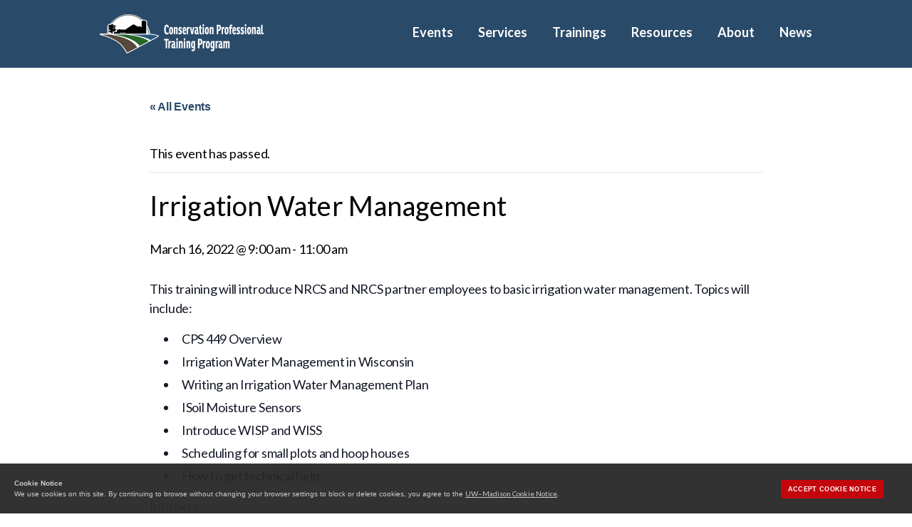

--- FILE ---
content_type: text/html; charset=UTF-8
request_url: https://conservationprotraining.org/event/irrigation-water-management/
body_size: 20254
content:
<!DOCTYPE html>

<html class="no-js" lang="en-US">

	<head>

		<meta charset="UTF-8">
		<meta name="viewport" content="width=device-width, initial-scale=1.0" >
		<meta name="google-site-verification" content="CR-Z8Oc2I9BWaQ7Lx5Ad5DDLgYRTuyb_7WGMGgm498E" />
		<link rel="profile" href="https://gmpg.org/xfn/11">

		<title>Events for January 2026 &#8211; Conservation Professional Training Program</title>
<link rel='stylesheet' id='tribe-events-views-v2-bootstrap-datepicker-styles-css' href='https://conservationprotraining.org/wp-content/plugins/the-events-calendar/vendor/bootstrap-datepicker/css/bootstrap-datepicker.standalone.min.css?ver=6.15.13.1' media='all' />
<link rel='stylesheet' id='tec-variables-skeleton-css' href='https://conservationprotraining.org/wp-content/plugins/the-events-calendar/common/build/css/variables-skeleton.css?ver=6.10.1' media='all' />
<link rel='stylesheet' id='tribe-common-skeleton-style-css' href='https://conservationprotraining.org/wp-content/plugins/the-events-calendar/common/build/css/common-skeleton.css?ver=6.10.1' media='all' />
<link rel='stylesheet' id='tribe-tooltipster-css-css' href='https://conservationprotraining.org/wp-content/plugins/the-events-calendar/common/vendor/tooltipster/tooltipster.bundle.min.css?ver=6.10.1' media='all' />
<link rel='stylesheet' id='tribe-events-views-v2-skeleton-css' href='https://conservationprotraining.org/wp-content/plugins/the-events-calendar/build/css/views-skeleton.css?ver=6.15.13.1' media='all' />
<link rel='stylesheet' id='tec-variables-full-css' href='https://conservationprotraining.org/wp-content/plugins/the-events-calendar/common/build/css/variables-full.css?ver=6.10.1' media='all' />
<link rel='stylesheet' id='tribe-common-full-style-css' href='https://conservationprotraining.org/wp-content/plugins/the-events-calendar/common/build/css/common-full.css?ver=6.10.1' media='all' />
<link rel='stylesheet' id='tribe-events-views-v2-full-css' href='https://conservationprotraining.org/wp-content/plugins/the-events-calendar/build/css/views-full.css?ver=6.15.13.1' media='all' />
<link rel='stylesheet' id='tribe-events-views-v2-print-css' href='https://conservationprotraining.org/wp-content/plugins/the-events-calendar/build/css/views-print.css?ver=6.15.13.1' media='print' />
<meta name='robots' content='max-image-preview:large' />
<link rel='dns-prefetch' href='//cdn.wisc.cloud' />
<link rel="alternate" type="application/rss+xml" title="Conservation Professional Training Program &raquo; Feed" href="https://conservationprotraining.org/feed/" />
<link rel="alternate" type="application/rss+xml" title="Conservation Professional Training Program &raquo; Comments Feed" href="https://conservationprotraining.org/comments/feed/" />
<link rel="alternate" type="text/calendar" title="Conservation Professional Training Program &raquo; iCal Feed" href="https://conservationprotraining.org/events/?ical=1" />
<link rel="alternate" title="oEmbed (JSON)" type="application/json+oembed" href="https://conservationprotraining.org/wp-json/oembed/1.0/embed?url=https%3A%2F%2Fconservationprotraining.org%2Fevent%2Firrigation-water-management%2F" />
<link rel="alternate" title="oEmbed (XML)" type="text/xml+oembed" href="https://conservationprotraining.org/wp-json/oembed/1.0/embed?url=https%3A%2F%2Fconservationprotraining.org%2Fevent%2Firrigation-water-management%2F&#038;format=xml" />
	  <style>
	  html body,html input,html textarea,button,html .button,html .faux-button,html .wp-block-button__link,html .wp-block-file__button,html .has-drop-cap:not(:focus)::first-letter,html .entry-content .wp-block-archives,html .entry-content .wp-block-categories,html .entry-content .wp-block-cover-image,html .entry-content .wp-block-latest-comments,html .entry-content .wp-block-latest-posts,html .entry-content .wp-block-pullquote,html .entry-content .wp-block-quote.is-large,html .entry-content .wp-block-quote.is-style-large,html .entry-content cite,html .entry-content figcaption,html .entry-content .wp-caption-text {font-family: -apple-system, BlinkMacSystemFont, "Helvetica Neue", Helvetica, sans-serif;}
	  html .widget_text p,html .widget_text ol,html .widget_text ul,html .widget_text dl,html .widget_text dt,html .widget-content .rssSummary,html .entry-content p,html .entry-content ol,html .entry-content ul,html .entry-content dl,html .entry-content dt {font-family: "Hoefler Text", Garamond, "Times New Roman", serif;}
		</style>
	  		<!-- This site uses the Google Analytics by MonsterInsights plugin v9.11.1 - Using Analytics tracking - https://www.monsterinsights.com/ -->
							<script src="//www.googletagmanager.com/gtag/js?id=G-7502P1DGXP"  data-cfasync="false" data-wpfc-render="false" async></script>
			<script data-cfasync="false" data-wpfc-render="false">
				var mi_version = '9.11.1';
				var mi_track_user = true;
				var mi_no_track_reason = '';
								var MonsterInsightsDefaultLocations = {"page_location":"https:\/\/conservationprotraining.org\/event\/irrigation-water-management\/"};
								if ( typeof MonsterInsightsPrivacyGuardFilter === 'function' ) {
					var MonsterInsightsLocations = (typeof MonsterInsightsExcludeQuery === 'object') ? MonsterInsightsPrivacyGuardFilter( MonsterInsightsExcludeQuery ) : MonsterInsightsPrivacyGuardFilter( MonsterInsightsDefaultLocations );
				} else {
					var MonsterInsightsLocations = (typeof MonsterInsightsExcludeQuery === 'object') ? MonsterInsightsExcludeQuery : MonsterInsightsDefaultLocations;
				}

								var disableStrs = [
										'ga-disable-G-7502P1DGXP',
									];

				/* Function to detect opted out users */
				function __gtagTrackerIsOptedOut() {
					for (var index = 0; index < disableStrs.length; index++) {
						if (document.cookie.indexOf(disableStrs[index] + '=true') > -1) {
							return true;
						}
					}

					return false;
				}

				/* Disable tracking if the opt-out cookie exists. */
				if (__gtagTrackerIsOptedOut()) {
					for (var index = 0; index < disableStrs.length; index++) {
						window[disableStrs[index]] = true;
					}
				}

				/* Opt-out function */
				function __gtagTrackerOptout() {
					for (var index = 0; index < disableStrs.length; index++) {
						document.cookie = disableStrs[index] + '=true; expires=Thu, 31 Dec 2099 23:59:59 UTC; path=/';
						window[disableStrs[index]] = true;
					}
				}

				if ('undefined' === typeof gaOptout) {
					function gaOptout() {
						__gtagTrackerOptout();
					}
				}
								window.dataLayer = window.dataLayer || [];

				window.MonsterInsightsDualTracker = {
					helpers: {},
					trackers: {},
				};
				if (mi_track_user) {
					function __gtagDataLayer() {
						dataLayer.push(arguments);
					}

					function __gtagTracker(type, name, parameters) {
						if (!parameters) {
							parameters = {};
						}

						if (parameters.send_to) {
							__gtagDataLayer.apply(null, arguments);
							return;
						}

						if (type === 'event') {
														parameters.send_to = monsterinsights_frontend.v4_id;
							var hookName = name;
							if (typeof parameters['event_category'] !== 'undefined') {
								hookName = parameters['event_category'] + ':' + name;
							}

							if (typeof MonsterInsightsDualTracker.trackers[hookName] !== 'undefined') {
								MonsterInsightsDualTracker.trackers[hookName](parameters);
							} else {
								__gtagDataLayer('event', name, parameters);
							}
							
						} else {
							__gtagDataLayer.apply(null, arguments);
						}
					}

					__gtagTracker('js', new Date());
					__gtagTracker('set', {
						'developer_id.dZGIzZG': true,
											});
					if ( MonsterInsightsLocations.page_location ) {
						__gtagTracker('set', MonsterInsightsLocations);
					}
										__gtagTracker('config', 'G-7502P1DGXP', {"forceSSL":"true","link_attribution":"true"} );
										window.gtag = __gtagTracker;										(function () {
						/* https://developers.google.com/analytics/devguides/collection/analyticsjs/ */
						/* ga and __gaTracker compatibility shim. */
						var noopfn = function () {
							return null;
						};
						var newtracker = function () {
							return new Tracker();
						};
						var Tracker = function () {
							return null;
						};
						var p = Tracker.prototype;
						p.get = noopfn;
						p.set = noopfn;
						p.send = function () {
							var args = Array.prototype.slice.call(arguments);
							args.unshift('send');
							__gaTracker.apply(null, args);
						};
						var __gaTracker = function () {
							var len = arguments.length;
							if (len === 0) {
								return;
							}
							var f = arguments[len - 1];
							if (typeof f !== 'object' || f === null || typeof f.hitCallback !== 'function') {
								if ('send' === arguments[0]) {
									var hitConverted, hitObject = false, action;
									if ('event' === arguments[1]) {
										if ('undefined' !== typeof arguments[3]) {
											hitObject = {
												'eventAction': arguments[3],
												'eventCategory': arguments[2],
												'eventLabel': arguments[4],
												'value': arguments[5] ? arguments[5] : 1,
											}
										}
									}
									if ('pageview' === arguments[1]) {
										if ('undefined' !== typeof arguments[2]) {
											hitObject = {
												'eventAction': 'page_view',
												'page_path': arguments[2],
											}
										}
									}
									if (typeof arguments[2] === 'object') {
										hitObject = arguments[2];
									}
									if (typeof arguments[5] === 'object') {
										Object.assign(hitObject, arguments[5]);
									}
									if ('undefined' !== typeof arguments[1].hitType) {
										hitObject = arguments[1];
										if ('pageview' === hitObject.hitType) {
											hitObject.eventAction = 'page_view';
										}
									}
									if (hitObject) {
										action = 'timing' === arguments[1].hitType ? 'timing_complete' : hitObject.eventAction;
										hitConverted = mapArgs(hitObject);
										__gtagTracker('event', action, hitConverted);
									}
								}
								return;
							}

							function mapArgs(args) {
								var arg, hit = {};
								var gaMap = {
									'eventCategory': 'event_category',
									'eventAction': 'event_action',
									'eventLabel': 'event_label',
									'eventValue': 'event_value',
									'nonInteraction': 'non_interaction',
									'timingCategory': 'event_category',
									'timingVar': 'name',
									'timingValue': 'value',
									'timingLabel': 'event_label',
									'page': 'page_path',
									'location': 'page_location',
									'title': 'page_title',
									'referrer' : 'page_referrer',
								};
								for (arg in args) {
																		if (!(!args.hasOwnProperty(arg) || !gaMap.hasOwnProperty(arg))) {
										hit[gaMap[arg]] = args[arg];
									} else {
										hit[arg] = args[arg];
									}
								}
								return hit;
							}

							try {
								f.hitCallback();
							} catch (ex) {
							}
						};
						__gaTracker.create = newtracker;
						__gaTracker.getByName = newtracker;
						__gaTracker.getAll = function () {
							return [];
						};
						__gaTracker.remove = noopfn;
						__gaTracker.loaded = true;
						window['__gaTracker'] = __gaTracker;
					})();
									} else {
										console.log("");
					(function () {
						function __gtagTracker() {
							return null;
						}

						window['__gtagTracker'] = __gtagTracker;
						window['gtag'] = __gtagTracker;
					})();
									}
			</script>
							<!-- / Google Analytics by MonsterInsights -->
		<style id='wp-img-auto-sizes-contain-inline-css'>
img:is([sizes=auto i],[sizes^="auto," i]){contain-intrinsic-size:3000px 1500px}
/*# sourceURL=wp-img-auto-sizes-contain-inline-css */
</style>
<link rel='stylesheet' id='tribe-events-v2-single-skeleton-css' href='https://conservationprotraining.org/wp-content/plugins/the-events-calendar/build/css/tribe-events-single-skeleton.css?ver=6.15.13.1' media='all' />
<link rel='stylesheet' id='tribe-events-v2-single-skeleton-full-css' href='https://conservationprotraining.org/wp-content/plugins/the-events-calendar/build/css/tribe-events-single-full.css?ver=6.15.13.1' media='all' />
<link rel='stylesheet' id='wp-block-library-css' href='https://conservationprotraining.org/wp-includes/css/dist/block-library/style.min.css?ver=2a8b0169070971441235fbf781029b8e' media='all' />
<style id='global-styles-inline-css'>
:root{--wp--preset--aspect-ratio--square: 1;--wp--preset--aspect-ratio--4-3: 4/3;--wp--preset--aspect-ratio--3-4: 3/4;--wp--preset--aspect-ratio--3-2: 3/2;--wp--preset--aspect-ratio--2-3: 2/3;--wp--preset--aspect-ratio--16-9: 16/9;--wp--preset--aspect-ratio--9-16: 9/16;--wp--preset--color--black: #000000;--wp--preset--color--cyan-bluish-gray: #abb8c3;--wp--preset--color--white: #ffffff;--wp--preset--color--pale-pink: #f78da7;--wp--preset--color--vivid-red: #cf2e2e;--wp--preset--color--luminous-vivid-orange: #ff6900;--wp--preset--color--luminous-vivid-amber: #fcb900;--wp--preset--color--light-green-cyan: #7bdcb5;--wp--preset--color--vivid-green-cyan: #00d084;--wp--preset--color--pale-cyan-blue: #8ed1fc;--wp--preset--color--vivid-cyan-blue: #0693e3;--wp--preset--color--vivid-purple: #9b51e0;--wp--preset--color--uwred: rgb(197, 5, 12);--wp--preset--color--uwdarkred: rgb(155, 0, 0);--wp--preset--color--uwdarkwhite: rgb(247, 247, 247);--wp--preset--color--uwdarkerwhite: rgb(249, 249, 249);--wp--preset--color--uwltgray: rgb(218, 223, 225);--wp--preset--color--uwmedgray: rgb(173, 173, 173);--wp--preset--color--uwgray: rgb(100, 101, 105);--wp--preset--color--uwdarkgray: rgb(73, 73, 73);--wp--preset--color--uwdarkestgray: rgb(40, 39, 40);--wp--preset--color--uwlinkblue: rgb(4, 121, 168);--wp--preset--color--nrigreen: #135236;--wp--preset--color--conorange: #bb4f30;--wp--preset--color--condkblue: #244a79;--wp--preset--color--conblue: #1471b9;--wp--preset--color--conltblue: #c3e8ff;--wp--preset--color--conltbluegray: #e2e9f5;--wp--preset--color--conltgray: #f4f6fa;--wp--preset--color--cptpdkblue: #2a4a69;--wp--preset--color--cptpblue: #275a7d;--wp--preset--color--cptpltblue: #eaf6ff;--wp--preset--color--cptpbrown: #584839;--wp--preset--color--cptpgreen: #286827;--wp--preset--color--cptpltgray: #f2f2f2;--wp--preset--color--fewblue: #007dc5;--wp--preset--color--fewgreen: #008e49;--wp--preset--color--feworange: #f58220;--wp--preset--color--fewlttan: #eaeae4;--wp--preset--color--fewltblue: #e5ebef;--wp--preset--color--fewltgray: #f2f2f2;--wp--preset--color--lscbrown: #8f410a;--wp--preset--color--lscltgrngray: #ebf0f0;--wp--preset--color--lscltgray: #f7f7f7;--wp--preset--color--lsnerrdkblue: #333752;--wp--preset--color--lsnerrblue: #045d81;--wp--preset--color--lsnerrgold: #e4a74d;--wp--preset--color--lsnerrlttan: #f3f2e5;--wp--preset--color--lsnerrltgray: #f7f7f7;--wp--preset--color--ogidkgreen: #235c2f;--wp--preset--color--ogigreen: #51a258;--wp--preset--color--ogiltblue: #e3edf3;--wp--preset--color--ogiltgray: #f4f2ed;--wp--preset--color--shdkbrown: #5a4b42;--wp--preset--color--shbrown: #a86e4e;--wp--preset--color--shtan: #c2b49a;--wp--preset--color--shgreen: #029446;--wp--preset--color--shbtngreen: #4f6f29;--wp--preset--color--shhovgreen: #699335;--wp--preset--gradient--vivid-cyan-blue-to-vivid-purple: linear-gradient(135deg,rgb(6,147,227) 0%,rgb(155,81,224) 100%);--wp--preset--gradient--light-green-cyan-to-vivid-green-cyan: linear-gradient(135deg,rgb(122,220,180) 0%,rgb(0,208,130) 100%);--wp--preset--gradient--luminous-vivid-amber-to-luminous-vivid-orange: linear-gradient(135deg,rgb(252,185,0) 0%,rgb(255,105,0) 100%);--wp--preset--gradient--luminous-vivid-orange-to-vivid-red: linear-gradient(135deg,rgb(255,105,0) 0%,rgb(207,46,46) 100%);--wp--preset--gradient--very-light-gray-to-cyan-bluish-gray: linear-gradient(135deg,rgb(238,238,238) 0%,rgb(169,184,195) 100%);--wp--preset--gradient--cool-to-warm-spectrum: linear-gradient(135deg,rgb(74,234,220) 0%,rgb(151,120,209) 20%,rgb(207,42,186) 40%,rgb(238,44,130) 60%,rgb(251,105,98) 80%,rgb(254,248,76) 100%);--wp--preset--gradient--blush-light-purple: linear-gradient(135deg,rgb(255,206,236) 0%,rgb(152,150,240) 100%);--wp--preset--gradient--blush-bordeaux: linear-gradient(135deg,rgb(254,205,165) 0%,rgb(254,45,45) 50%,rgb(107,0,62) 100%);--wp--preset--gradient--luminous-dusk: linear-gradient(135deg,rgb(255,203,112) 0%,rgb(199,81,192) 50%,rgb(65,88,208) 100%);--wp--preset--gradient--pale-ocean: linear-gradient(135deg,rgb(255,245,203) 0%,rgb(182,227,212) 50%,rgb(51,167,181) 100%);--wp--preset--gradient--electric-grass: linear-gradient(135deg,rgb(202,248,128) 0%,rgb(113,206,126) 100%);--wp--preset--gradient--midnight: linear-gradient(135deg,rgb(2,3,129) 0%,rgb(40,116,252) 100%);--wp--preset--font-size--small: 13px;--wp--preset--font-size--medium: 20px;--wp--preset--font-size--large: 36px;--wp--preset--font-size--x-large: 42px;--wp--preset--font-size--normal: 21px;--wp--preset--font-size--larger: 32px;--wp--preset--spacing--20: 0.44rem;--wp--preset--spacing--30: 0.67rem;--wp--preset--spacing--40: 1rem;--wp--preset--spacing--50: 1.5rem;--wp--preset--spacing--60: 2.25rem;--wp--preset--spacing--70: 3.38rem;--wp--preset--spacing--80: 5.06rem;--wp--preset--shadow--natural: 6px 6px 9px rgba(0, 0, 0, 0.2);--wp--preset--shadow--deep: 12px 12px 50px rgba(0, 0, 0, 0.4);--wp--preset--shadow--sharp: 6px 6px 0px rgba(0, 0, 0, 0.2);--wp--preset--shadow--outlined: 6px 6px 0px -3px rgb(255, 255, 255), 6px 6px rgb(0, 0, 0);--wp--preset--shadow--crisp: 6px 6px 0px rgb(0, 0, 0);}:root { --wp--style--global--content-size: 1200px;--wp--style--global--wide-size: 1400px; }:where(body) { margin: 0; }.wp-site-blocks > .alignleft { float: left; margin-right: 2em; }.wp-site-blocks > .alignright { float: right; margin-left: 2em; }.wp-site-blocks > .aligncenter { justify-content: center; margin-left: auto; margin-right: auto; }:where(.is-layout-flex){gap: 0.5em;}:where(.is-layout-grid){gap: 0.5em;}.is-layout-flow > .alignleft{float: left;margin-inline-start: 0;margin-inline-end: 2em;}.is-layout-flow > .alignright{float: right;margin-inline-start: 2em;margin-inline-end: 0;}.is-layout-flow > .aligncenter{margin-left: auto !important;margin-right: auto !important;}.is-layout-constrained > .alignleft{float: left;margin-inline-start: 0;margin-inline-end: 2em;}.is-layout-constrained > .alignright{float: right;margin-inline-start: 2em;margin-inline-end: 0;}.is-layout-constrained > .aligncenter{margin-left: auto !important;margin-right: auto !important;}.is-layout-constrained > :where(:not(.alignleft):not(.alignright):not(.alignfull)){max-width: var(--wp--style--global--content-size);margin-left: auto !important;margin-right: auto !important;}.is-layout-constrained > .alignwide{max-width: var(--wp--style--global--wide-size);}body .is-layout-flex{display: flex;}.is-layout-flex{flex-wrap: wrap;align-items: center;}.is-layout-flex > :is(*, div){margin: 0;}body .is-layout-grid{display: grid;}.is-layout-grid > :is(*, div){margin: 0;}body{padding-top: 0px;padding-right: 0px;padding-bottom: 0px;padding-left: 0px;}a:where(:not(.wp-element-button)){text-decoration: underline;}:root :where(.wp-element-button, .wp-block-button__link){background-color: #32373c;border-width: 0;color: #fff;font-family: inherit;font-size: inherit;font-style: inherit;font-weight: inherit;letter-spacing: inherit;line-height: inherit;padding-top: calc(0.667em + 2px);padding-right: calc(1.333em + 2px);padding-bottom: calc(0.667em + 2px);padding-left: calc(1.333em + 2px);text-decoration: none;text-transform: inherit;}.has-black-color{color: var(--wp--preset--color--black) !important;}.has-cyan-bluish-gray-color{color: var(--wp--preset--color--cyan-bluish-gray) !important;}.has-white-color{color: var(--wp--preset--color--white) !important;}.has-pale-pink-color{color: var(--wp--preset--color--pale-pink) !important;}.has-vivid-red-color{color: var(--wp--preset--color--vivid-red) !important;}.has-luminous-vivid-orange-color{color: var(--wp--preset--color--luminous-vivid-orange) !important;}.has-luminous-vivid-amber-color{color: var(--wp--preset--color--luminous-vivid-amber) !important;}.has-light-green-cyan-color{color: var(--wp--preset--color--light-green-cyan) !important;}.has-vivid-green-cyan-color{color: var(--wp--preset--color--vivid-green-cyan) !important;}.has-pale-cyan-blue-color{color: var(--wp--preset--color--pale-cyan-blue) !important;}.has-vivid-cyan-blue-color{color: var(--wp--preset--color--vivid-cyan-blue) !important;}.has-vivid-purple-color{color: var(--wp--preset--color--vivid-purple) !important;}.has-uwred-color{color: var(--wp--preset--color--uwred) !important;}.has-uwdarkred-color{color: var(--wp--preset--color--uwdarkred) !important;}.has-uwdarkwhite-color{color: var(--wp--preset--color--uwdarkwhite) !important;}.has-uwdarkerwhite-color{color: var(--wp--preset--color--uwdarkerwhite) !important;}.has-uwltgray-color{color: var(--wp--preset--color--uwltgray) !important;}.has-uwmedgray-color{color: var(--wp--preset--color--uwmedgray) !important;}.has-uwgray-color{color: var(--wp--preset--color--uwgray) !important;}.has-uwdarkgray-color{color: var(--wp--preset--color--uwdarkgray) !important;}.has-uwdarkestgray-color{color: var(--wp--preset--color--uwdarkestgray) !important;}.has-uwlinkblue-color{color: var(--wp--preset--color--uwlinkblue) !important;}.has-nrigreen-color{color: var(--wp--preset--color--nrigreen) !important;}.has-conorange-color{color: var(--wp--preset--color--conorange) !important;}.has-condkblue-color{color: var(--wp--preset--color--condkblue) !important;}.has-conblue-color{color: var(--wp--preset--color--conblue) !important;}.has-conltblue-color{color: var(--wp--preset--color--conltblue) !important;}.has-conltbluegray-color{color: var(--wp--preset--color--conltbluegray) !important;}.has-conltgray-color{color: var(--wp--preset--color--conltgray) !important;}.has-cptpdkblue-color{color: var(--wp--preset--color--cptpdkblue) !important;}.has-cptpblue-color{color: var(--wp--preset--color--cptpblue) !important;}.has-cptpltblue-color{color: var(--wp--preset--color--cptpltblue) !important;}.has-cptpbrown-color{color: var(--wp--preset--color--cptpbrown) !important;}.has-cptpgreen-color{color: var(--wp--preset--color--cptpgreen) !important;}.has-cptpltgray-color{color: var(--wp--preset--color--cptpltgray) !important;}.has-fewblue-color{color: var(--wp--preset--color--fewblue) !important;}.has-fewgreen-color{color: var(--wp--preset--color--fewgreen) !important;}.has-feworange-color{color: var(--wp--preset--color--feworange) !important;}.has-fewlttan-color{color: var(--wp--preset--color--fewlttan) !important;}.has-fewltblue-color{color: var(--wp--preset--color--fewltblue) !important;}.has-fewltgray-color{color: var(--wp--preset--color--fewltgray) !important;}.has-lscbrown-color{color: var(--wp--preset--color--lscbrown) !important;}.has-lscltgrngray-color{color: var(--wp--preset--color--lscltgrngray) !important;}.has-lscltgray-color{color: var(--wp--preset--color--lscltgray) !important;}.has-lsnerrdkblue-color{color: var(--wp--preset--color--lsnerrdkblue) !important;}.has-lsnerrblue-color{color: var(--wp--preset--color--lsnerrblue) !important;}.has-lsnerrgold-color{color: var(--wp--preset--color--lsnerrgold) !important;}.has-lsnerrlttan-color{color: var(--wp--preset--color--lsnerrlttan) !important;}.has-lsnerrltgray-color{color: var(--wp--preset--color--lsnerrltgray) !important;}.has-ogidkgreen-color{color: var(--wp--preset--color--ogidkgreen) !important;}.has-ogigreen-color{color: var(--wp--preset--color--ogigreen) !important;}.has-ogiltblue-color{color: var(--wp--preset--color--ogiltblue) !important;}.has-ogiltgray-color{color: var(--wp--preset--color--ogiltgray) !important;}.has-shdkbrown-color{color: var(--wp--preset--color--shdkbrown) !important;}.has-shbrown-color{color: var(--wp--preset--color--shbrown) !important;}.has-shtan-color{color: var(--wp--preset--color--shtan) !important;}.has-shgreen-color{color: var(--wp--preset--color--shgreen) !important;}.has-shbtngreen-color{color: var(--wp--preset--color--shbtngreen) !important;}.has-shhovgreen-color{color: var(--wp--preset--color--shhovgreen) !important;}.has-black-background-color{background-color: var(--wp--preset--color--black) !important;}.has-cyan-bluish-gray-background-color{background-color: var(--wp--preset--color--cyan-bluish-gray) !important;}.has-white-background-color{background-color: var(--wp--preset--color--white) !important;}.has-pale-pink-background-color{background-color: var(--wp--preset--color--pale-pink) !important;}.has-vivid-red-background-color{background-color: var(--wp--preset--color--vivid-red) !important;}.has-luminous-vivid-orange-background-color{background-color: var(--wp--preset--color--luminous-vivid-orange) !important;}.has-luminous-vivid-amber-background-color{background-color: var(--wp--preset--color--luminous-vivid-amber) !important;}.has-light-green-cyan-background-color{background-color: var(--wp--preset--color--light-green-cyan) !important;}.has-vivid-green-cyan-background-color{background-color: var(--wp--preset--color--vivid-green-cyan) !important;}.has-pale-cyan-blue-background-color{background-color: var(--wp--preset--color--pale-cyan-blue) !important;}.has-vivid-cyan-blue-background-color{background-color: var(--wp--preset--color--vivid-cyan-blue) !important;}.has-vivid-purple-background-color{background-color: var(--wp--preset--color--vivid-purple) !important;}.has-uwred-background-color{background-color: var(--wp--preset--color--uwred) !important;}.has-uwdarkred-background-color{background-color: var(--wp--preset--color--uwdarkred) !important;}.has-uwdarkwhite-background-color{background-color: var(--wp--preset--color--uwdarkwhite) !important;}.has-uwdarkerwhite-background-color{background-color: var(--wp--preset--color--uwdarkerwhite) !important;}.has-uwltgray-background-color{background-color: var(--wp--preset--color--uwltgray) !important;}.has-uwmedgray-background-color{background-color: var(--wp--preset--color--uwmedgray) !important;}.has-uwgray-background-color{background-color: var(--wp--preset--color--uwgray) !important;}.has-uwdarkgray-background-color{background-color: var(--wp--preset--color--uwdarkgray) !important;}.has-uwdarkestgray-background-color{background-color: var(--wp--preset--color--uwdarkestgray) !important;}.has-uwlinkblue-background-color{background-color: var(--wp--preset--color--uwlinkblue) !important;}.has-nrigreen-background-color{background-color: var(--wp--preset--color--nrigreen) !important;}.has-conorange-background-color{background-color: var(--wp--preset--color--conorange) !important;}.has-condkblue-background-color{background-color: var(--wp--preset--color--condkblue) !important;}.has-conblue-background-color{background-color: var(--wp--preset--color--conblue) !important;}.has-conltblue-background-color{background-color: var(--wp--preset--color--conltblue) !important;}.has-conltbluegray-background-color{background-color: var(--wp--preset--color--conltbluegray) !important;}.has-conltgray-background-color{background-color: var(--wp--preset--color--conltgray) !important;}.has-cptpdkblue-background-color{background-color: var(--wp--preset--color--cptpdkblue) !important;}.has-cptpblue-background-color{background-color: var(--wp--preset--color--cptpblue) !important;}.has-cptpltblue-background-color{background-color: var(--wp--preset--color--cptpltblue) !important;}.has-cptpbrown-background-color{background-color: var(--wp--preset--color--cptpbrown) !important;}.has-cptpgreen-background-color{background-color: var(--wp--preset--color--cptpgreen) !important;}.has-cptpltgray-background-color{background-color: var(--wp--preset--color--cptpltgray) !important;}.has-fewblue-background-color{background-color: var(--wp--preset--color--fewblue) !important;}.has-fewgreen-background-color{background-color: var(--wp--preset--color--fewgreen) !important;}.has-feworange-background-color{background-color: var(--wp--preset--color--feworange) !important;}.has-fewlttan-background-color{background-color: var(--wp--preset--color--fewlttan) !important;}.has-fewltblue-background-color{background-color: var(--wp--preset--color--fewltblue) !important;}.has-fewltgray-background-color{background-color: var(--wp--preset--color--fewltgray) !important;}.has-lscbrown-background-color{background-color: var(--wp--preset--color--lscbrown) !important;}.has-lscltgrngray-background-color{background-color: var(--wp--preset--color--lscltgrngray) !important;}.has-lscltgray-background-color{background-color: var(--wp--preset--color--lscltgray) !important;}.has-lsnerrdkblue-background-color{background-color: var(--wp--preset--color--lsnerrdkblue) !important;}.has-lsnerrblue-background-color{background-color: var(--wp--preset--color--lsnerrblue) !important;}.has-lsnerrgold-background-color{background-color: var(--wp--preset--color--lsnerrgold) !important;}.has-lsnerrlttan-background-color{background-color: var(--wp--preset--color--lsnerrlttan) !important;}.has-lsnerrltgray-background-color{background-color: var(--wp--preset--color--lsnerrltgray) !important;}.has-ogidkgreen-background-color{background-color: var(--wp--preset--color--ogidkgreen) !important;}.has-ogigreen-background-color{background-color: var(--wp--preset--color--ogigreen) !important;}.has-ogiltblue-background-color{background-color: var(--wp--preset--color--ogiltblue) !important;}.has-ogiltgray-background-color{background-color: var(--wp--preset--color--ogiltgray) !important;}.has-shdkbrown-background-color{background-color: var(--wp--preset--color--shdkbrown) !important;}.has-shbrown-background-color{background-color: var(--wp--preset--color--shbrown) !important;}.has-shtan-background-color{background-color: var(--wp--preset--color--shtan) !important;}.has-shgreen-background-color{background-color: var(--wp--preset--color--shgreen) !important;}.has-shbtngreen-background-color{background-color: var(--wp--preset--color--shbtngreen) !important;}.has-shhovgreen-background-color{background-color: var(--wp--preset--color--shhovgreen) !important;}.has-black-border-color{border-color: var(--wp--preset--color--black) !important;}.has-cyan-bluish-gray-border-color{border-color: var(--wp--preset--color--cyan-bluish-gray) !important;}.has-white-border-color{border-color: var(--wp--preset--color--white) !important;}.has-pale-pink-border-color{border-color: var(--wp--preset--color--pale-pink) !important;}.has-vivid-red-border-color{border-color: var(--wp--preset--color--vivid-red) !important;}.has-luminous-vivid-orange-border-color{border-color: var(--wp--preset--color--luminous-vivid-orange) !important;}.has-luminous-vivid-amber-border-color{border-color: var(--wp--preset--color--luminous-vivid-amber) !important;}.has-light-green-cyan-border-color{border-color: var(--wp--preset--color--light-green-cyan) !important;}.has-vivid-green-cyan-border-color{border-color: var(--wp--preset--color--vivid-green-cyan) !important;}.has-pale-cyan-blue-border-color{border-color: var(--wp--preset--color--pale-cyan-blue) !important;}.has-vivid-cyan-blue-border-color{border-color: var(--wp--preset--color--vivid-cyan-blue) !important;}.has-vivid-purple-border-color{border-color: var(--wp--preset--color--vivid-purple) !important;}.has-uwred-border-color{border-color: var(--wp--preset--color--uwred) !important;}.has-uwdarkred-border-color{border-color: var(--wp--preset--color--uwdarkred) !important;}.has-uwdarkwhite-border-color{border-color: var(--wp--preset--color--uwdarkwhite) !important;}.has-uwdarkerwhite-border-color{border-color: var(--wp--preset--color--uwdarkerwhite) !important;}.has-uwltgray-border-color{border-color: var(--wp--preset--color--uwltgray) !important;}.has-uwmedgray-border-color{border-color: var(--wp--preset--color--uwmedgray) !important;}.has-uwgray-border-color{border-color: var(--wp--preset--color--uwgray) !important;}.has-uwdarkgray-border-color{border-color: var(--wp--preset--color--uwdarkgray) !important;}.has-uwdarkestgray-border-color{border-color: var(--wp--preset--color--uwdarkestgray) !important;}.has-uwlinkblue-border-color{border-color: var(--wp--preset--color--uwlinkblue) !important;}.has-nrigreen-border-color{border-color: var(--wp--preset--color--nrigreen) !important;}.has-conorange-border-color{border-color: var(--wp--preset--color--conorange) !important;}.has-condkblue-border-color{border-color: var(--wp--preset--color--condkblue) !important;}.has-conblue-border-color{border-color: var(--wp--preset--color--conblue) !important;}.has-conltblue-border-color{border-color: var(--wp--preset--color--conltblue) !important;}.has-conltbluegray-border-color{border-color: var(--wp--preset--color--conltbluegray) !important;}.has-conltgray-border-color{border-color: var(--wp--preset--color--conltgray) !important;}.has-cptpdkblue-border-color{border-color: var(--wp--preset--color--cptpdkblue) !important;}.has-cptpblue-border-color{border-color: var(--wp--preset--color--cptpblue) !important;}.has-cptpltblue-border-color{border-color: var(--wp--preset--color--cptpltblue) !important;}.has-cptpbrown-border-color{border-color: var(--wp--preset--color--cptpbrown) !important;}.has-cptpgreen-border-color{border-color: var(--wp--preset--color--cptpgreen) !important;}.has-cptpltgray-border-color{border-color: var(--wp--preset--color--cptpltgray) !important;}.has-fewblue-border-color{border-color: var(--wp--preset--color--fewblue) !important;}.has-fewgreen-border-color{border-color: var(--wp--preset--color--fewgreen) !important;}.has-feworange-border-color{border-color: var(--wp--preset--color--feworange) !important;}.has-fewlttan-border-color{border-color: var(--wp--preset--color--fewlttan) !important;}.has-fewltblue-border-color{border-color: var(--wp--preset--color--fewltblue) !important;}.has-fewltgray-border-color{border-color: var(--wp--preset--color--fewltgray) !important;}.has-lscbrown-border-color{border-color: var(--wp--preset--color--lscbrown) !important;}.has-lscltgrngray-border-color{border-color: var(--wp--preset--color--lscltgrngray) !important;}.has-lscltgray-border-color{border-color: var(--wp--preset--color--lscltgray) !important;}.has-lsnerrdkblue-border-color{border-color: var(--wp--preset--color--lsnerrdkblue) !important;}.has-lsnerrblue-border-color{border-color: var(--wp--preset--color--lsnerrblue) !important;}.has-lsnerrgold-border-color{border-color: var(--wp--preset--color--lsnerrgold) !important;}.has-lsnerrlttan-border-color{border-color: var(--wp--preset--color--lsnerrlttan) !important;}.has-lsnerrltgray-border-color{border-color: var(--wp--preset--color--lsnerrltgray) !important;}.has-ogidkgreen-border-color{border-color: var(--wp--preset--color--ogidkgreen) !important;}.has-ogigreen-border-color{border-color: var(--wp--preset--color--ogigreen) !important;}.has-ogiltblue-border-color{border-color: var(--wp--preset--color--ogiltblue) !important;}.has-ogiltgray-border-color{border-color: var(--wp--preset--color--ogiltgray) !important;}.has-shdkbrown-border-color{border-color: var(--wp--preset--color--shdkbrown) !important;}.has-shbrown-border-color{border-color: var(--wp--preset--color--shbrown) !important;}.has-shtan-border-color{border-color: var(--wp--preset--color--shtan) !important;}.has-shgreen-border-color{border-color: var(--wp--preset--color--shgreen) !important;}.has-shbtngreen-border-color{border-color: var(--wp--preset--color--shbtngreen) !important;}.has-shhovgreen-border-color{border-color: var(--wp--preset--color--shhovgreen) !important;}.has-vivid-cyan-blue-to-vivid-purple-gradient-background{background: var(--wp--preset--gradient--vivid-cyan-blue-to-vivid-purple) !important;}.has-light-green-cyan-to-vivid-green-cyan-gradient-background{background: var(--wp--preset--gradient--light-green-cyan-to-vivid-green-cyan) !important;}.has-luminous-vivid-amber-to-luminous-vivid-orange-gradient-background{background: var(--wp--preset--gradient--luminous-vivid-amber-to-luminous-vivid-orange) !important;}.has-luminous-vivid-orange-to-vivid-red-gradient-background{background: var(--wp--preset--gradient--luminous-vivid-orange-to-vivid-red) !important;}.has-very-light-gray-to-cyan-bluish-gray-gradient-background{background: var(--wp--preset--gradient--very-light-gray-to-cyan-bluish-gray) !important;}.has-cool-to-warm-spectrum-gradient-background{background: var(--wp--preset--gradient--cool-to-warm-spectrum) !important;}.has-blush-light-purple-gradient-background{background: var(--wp--preset--gradient--blush-light-purple) !important;}.has-blush-bordeaux-gradient-background{background: var(--wp--preset--gradient--blush-bordeaux) !important;}.has-luminous-dusk-gradient-background{background: var(--wp--preset--gradient--luminous-dusk) !important;}.has-pale-ocean-gradient-background{background: var(--wp--preset--gradient--pale-ocean) !important;}.has-electric-grass-gradient-background{background: var(--wp--preset--gradient--electric-grass) !important;}.has-midnight-gradient-background{background: var(--wp--preset--gradient--midnight) !important;}.has-small-font-size{font-size: var(--wp--preset--font-size--small) !important;}.has-medium-font-size{font-size: var(--wp--preset--font-size--medium) !important;}.has-large-font-size{font-size: var(--wp--preset--font-size--large) !important;}.has-x-large-font-size{font-size: var(--wp--preset--font-size--x-large) !important;}.has-normal-font-size{font-size: var(--wp--preset--font-size--normal) !important;}.has-larger-font-size{font-size: var(--wp--preset--font-size--larger) !important;}
/*# sourceURL=global-styles-inline-css */
</style>

<link rel='stylesheet' id='cals-network-footer-css' href='https://conservationprotraining.org/wp-content/plugins/cals-admin-tools/features/includes/FooterLinks/style.css?ver=1.0.0' media='all' />
<link rel='stylesheet' id='parent-css' href='https://conservationprotraining.org/wp-content/themes/twentytwenty/style.css?ver=2a8b0169070971441235fbf781029b8e' media='all' />
<link rel='stylesheet' id='site_specific_styles-css' href='https://conservationprotraining.org/wp-content/themes/twentytwenty-child-core-extended-site-files/cptp/cptp_styles.css?ver=2a8b0169070971441235fbf781029b8e' media='all' />
<link rel='stylesheet' id='twentytwenty-style-css' href='https://conservationprotraining.org/wp-content/themes/twentytwenty-child-core/style.css?ver=1.0.2.07' media='all' />
<style id='twentytwenty-style-inline-css'>
.color-accent,.color-accent-hover:hover,.color-accent-hover:focus,:root .has-accent-color,.has-drop-cap:not(:focus):first-letter,.wp-block-button.is-style-outline,a { color: #e22658; }blockquote,.border-color-accent,.border-color-accent-hover:hover,.border-color-accent-hover:focus { border-color: #e22658; }button,.button,.faux-button,.wp-block-button__link,.wp-block-file .wp-block-file__button,input[type="button"],input[type="reset"],input[type="submit"],.bg-accent,.bg-accent-hover:hover,.bg-accent-hover:focus,:root .has-accent-background-color,.comment-reply-link { background-color: #e22658; }.fill-children-accent,.fill-children-accent * { fill: #e22658; }:root .has-background-color,button,.button,.faux-button,.wp-block-button__link,.wp-block-file__button,input[type="button"],input[type="reset"],input[type="submit"],.wp-block-button,.comment-reply-link,.has-background.has-primary-background-color:not(.has-text-color),.has-background.has-primary-background-color *:not(.has-text-color),.has-background.has-accent-background-color:not(.has-text-color),.has-background.has-accent-background-color *:not(.has-text-color) { color: #ffffff; }:root .has-background-background-color { background-color: #ffffff; }body,.entry-title a,:root .has-primary-color { color: #000000; }:root .has-primary-background-color { background-color: #000000; }cite,figcaption,.wp-caption-text,.post-meta,.entry-content .wp-block-archives li,.entry-content .wp-block-categories li,.entry-content .wp-block-latest-posts li,.wp-block-latest-comments__comment-date,.wp-block-latest-posts__post-date,.wp-block-embed figcaption,.wp-block-image figcaption,.wp-block-pullquote cite,.comment-metadata,.comment-respond .comment-notes,.comment-respond .logged-in-as,.pagination .dots,.entry-content hr:not(.has-background),hr.styled-separator,:root .has-secondary-color { color: #6d6d6d; }:root .has-secondary-background-color { background-color: #6d6d6d; }pre,fieldset,input,textarea,table,table *,hr { border-color: #dbdbdb; }caption,code,code,kbd,samp,.wp-block-table.is-style-stripes tbody tr:nth-child(odd),:root .has-subtle-background-background-color { background-color: #dbdbdb; }.wp-block-table.is-style-stripes { border-bottom-color: #dbdbdb; }.wp-block-latest-posts.is-grid li { border-top-color: #dbdbdb; }:root .has-subtle-background-color { color: #dbdbdb; }body:not(.overlay-header) .primary-menu > li > a,body:not(.overlay-header) .primary-menu > li > .icon,.modal-menu a,.footer-menu a, .footer-widgets a:where(:not(.wp-block-button__link)),#site-footer .wp-block-button.is-style-outline,.wp-block-pullquote:before,.singular:not(.overlay-header) .entry-header a,.archive-header a,.header-footer-group .color-accent,.header-footer-group .color-accent-hover:hover { color: #cd2653; }.social-icons a,#site-footer button:not(.toggle),#site-footer .button,#site-footer .faux-button,#site-footer .wp-block-button__link,#site-footer .wp-block-file__button,#site-footer input[type="button"],#site-footer input[type="reset"],#site-footer input[type="submit"] { background-color: #cd2653; }.header-footer-group,body:not(.overlay-header) #site-header .toggle,.menu-modal .toggle { color: #000000; }body:not(.overlay-header) .primary-menu ul { background-color: #000000; }body:not(.overlay-header) .primary-menu > li > ul:after { border-bottom-color: #000000; }body:not(.overlay-header) .primary-menu ul ul:after { border-left-color: #000000; }.site-description,body:not(.overlay-header) .toggle-inner .toggle-text,.widget .post-date,.widget .rss-date,.widget_archive li,.widget_categories li,.widget cite,.widget_pages li,.widget_meta li,.widget_nav_menu li,.powered-by-wordpress,.footer-credits .privacy-policy,.to-the-top,.singular .entry-header .post-meta,.singular:not(.overlay-header) .entry-header .post-meta a { color: #6d6d6d; }.header-footer-group pre,.header-footer-group fieldset,.header-footer-group input,.header-footer-group textarea,.header-footer-group table,.header-footer-group table *,.footer-nav-widgets-wrapper,#site-footer,.menu-modal nav *,.footer-widgets-outer-wrapper,.footer-top { border-color: #dcd7ca; }.header-footer-group table caption,body:not(.overlay-header) .header-inner .toggle-wrapper::before { background-color: #dcd7ca; }
/*# sourceURL=twentytwenty-style-inline-css */
</style>
<link rel='stylesheet' id='twentytwenty-fonts-css' href='https://conservationprotraining.org/wp-content/themes/twentytwenty/assets/css/font-inter.css?ver=1.0.2.07' media='all' />
<link rel='stylesheet' id='twentytwenty-print-style-css' href='https://conservationprotraining.org/wp-content/themes/twentytwenty/print.css?ver=1.0.2.07' media='print' />
<link rel='stylesheet' id='dashicons-css' href='https://conservationprotraining.org/wp-includes/css/dashicons.min.css?ver=2a8b0169070971441235fbf781029b8e' media='all' />
<script src="https://conservationprotraining.org/wp-includes/js/jquery/jquery.min.js?ver=3.7.1" id="jquery-core-js"></script>
<script src="https://conservationprotraining.org/wp-includes/js/jquery/jquery-migrate.min.js?ver=3.4.1" id="jquery-migrate-js"></script>
<script src="https://conservationprotraining.org/wp-content/plugins/the-events-calendar/common/build/js/tribe-common.js?ver=9c44e11f3503a33e9540" id="tribe-common-js"></script>
<script src="https://conservationprotraining.org/wp-content/plugins/the-events-calendar/build/js/views/breakpoints.js?ver=4208de2df2852e0b91ec" id="tribe-events-views-v2-breakpoints-js"></script>
<script src="https://conservationprotraining.org/wp-content/plugins/google-analytics-for-wordpress/assets/js/frontend-gtag.min.js?ver=9.11.1" id="monsterinsights-frontend-script-js" async data-wp-strategy="async"></script>
<script data-cfasync="false" data-wpfc-render="false" id='monsterinsights-frontend-script-js-extra'>var monsterinsights_frontend = {"js_events_tracking":"true","download_extensions":"doc,pdf,ppt,zip,xls,docx,pptx,xlsx","inbound_paths":"[{\"path\":\"\\\/go\\\/\",\"label\":\"affiliate\"},{\"path\":\"\\\/recommend\\\/\",\"label\":\"affiliate\"}]","home_url":"https:\/\/conservationprotraining.org","hash_tracking":"false","v4_id":"G-7502P1DGXP"};</script>
<script src="https://conservationprotraining.org/wp-content/themes/twentytwenty/assets/js/index.js?ver=1.0.2.07" id="twentytwenty-js-js" defer data-wp-strategy="defer"></script>
<link rel="https://api.w.org/" href="https://conservationprotraining.org/wp-json/" /><link rel="alternate" title="JSON" type="application/json" href="https://conservationprotraining.org/wp-json/wp/v2/tribe_events/1881" /><link rel="EditURI" type="application/rsd+xml" title="RSD" href="https://conservationprotraining.org/xmlrpc.php?rsd" />

<link rel="canonical" href="https://conservationprotraining.org/event/irrigation-water-management/" />
<link rel='shortlink' href='https://conservationprotraining.org/?p=1881' />
<meta name="tec-api-version" content="v1"><meta name="tec-api-origin" content="https://conservationprotraining.org"><link rel="alternate" href="https://conservationprotraining.org/wp-json/tribe/events/v1/events/1881" />	<script>document.documentElement.className = document.documentElement.className.replace( 'no-js', 'js' );</script>
	<style id="custom-background-css">
body.custom-background { background-color: #ffffff; }
</style>
	<script type="application/ld+json">
[{"@context":"http://schema.org","@type":"Event","name":"Irrigation Water Management","description":"&lt;p&gt;This training will introduce NRCS and NRCS partner employees to basic irrigation water management. Topics will include: CPS 449 Overview Irrigation Water Management in Wisconsin Writing an Irrigation Water Management [&hellip;]&lt;/p&gt;\\n","url":"https://conservationprotraining.org/event/irrigation-water-management/","eventAttendanceMode":"https://schema.org/OfflineEventAttendanceMode","eventStatus":"https://schema.org/EventScheduled","startDate":"2022-03-16T09:00:00-05:00","endDate":"2022-03-16T11:00:00-05:00","performer":"Organization"}]
</script><link rel="icon" href="https://conservationprotraining.org/wp-content/uploads/sites/433/2020/05/cropped-cptp-icon-32x32.png" sizes="32x32" />
<link rel="icon" href="https://conservationprotraining.org/wp-content/uploads/sites/433/2020/05/cropped-cptp-icon-192x192.png" sizes="192x192" />
<link rel="apple-touch-icon" href="https://conservationprotraining.org/wp-content/uploads/sites/433/2020/05/cropped-cptp-icon-180x180.png" />
<meta name="msapplication-TileImage" content="https://conservationprotraining.org/wp-content/uploads/sites/433/2020/05/cropped-cptp-icon-270x270.png" />

<link href="https://fonts.googleapis.com/css?family=Lato:300,400,700,900&display=swap" rel="stylesheet">
<style id="custom-styles">
body .header-inner, body .overlay-header .inner-header, body .section-inner.medium,body .entry-content > *:not(.alignwide):not(.alignfull):not(.alignleft):not(.alignright):not(.is-style-wide), body footer .section-inner, body .footer-inner.section-inner, body #tribe-events-pg-template, body .tribe-events-pg-template, body .tribe-common .tribe-common-l-container, body #alert_box #inner_alert_box, body [class*="__inner-container"] > *:not(.alignwide):not(.alignfull):not(.alignleft):not(.alignright):not(.is-style-wide), #custom_breadcrumbs, body.blog article.post .posts-flex-wrapper, body.blog .blog-outer-flex-wrapper, body.archive article.post .posts-flex-wrapper, body.archive .blog-outer-flex-wrapper, body .header-inner .header-titles-wrapper, body .header-inner .header-navigation-wrapper .primary-menu-wrapper, body .overlay-header .inner-header .header-titles-wrapper, body .overlay-header .inner-header .header-navigation-wrapper .primary-menu-wrapper,body .max-width-control, body #uw_link_menu, body #header_secondary_menu_wrapper #header_secondary_menu, body .entry-header-inner, body #custom_breadcrumbs, body .blog-header-box, body.single article.post .author-bio  {max-width:100rem;}body:not(.home) .entry-content > *:not(.alignwide):not(.alignfull):not(.alignleft):not(.alignright):not(.is-style-wide), body:not(.home) #tribe-events-pg-template, body:not(.home) .tribe-events-pg-template, body:not(.home) .tribe-common .tribe-common-l-container, body:not(.home) [class*="__inner-container"] > *:not(.alignwide):not(.alignfull):not(.alignleft):not(.alignright):not(.is-style-wide), body.blog article.post .posts-flex-wrapper, body.blog .blog-outer-flex-wrapper, body.archive article.post .posts-flex-wrapper, body.archive .blog-outer-flex-wrapper, body .max-width-control, body .entry-header-inner, body #custom_breadcrumbs, body .blog-header-box {max-width:90rem;}html body *,html .widget_text p,html .widget_text ol,html .widget_text ul,html .widget_text dl,html .widget_text dt,html .widget-content .rssSummary,html .entry-content p,html .entry-content ol,html .entry-content ul,html .entry-content dl,html .entry-content dt {font-family: 'Lato', sans-serif}body h1, body.blog #site-content h1, body h1.entry-title, body .entry-content h1, body .entry-content .llh1, body .entry-title.llh1, body #site-content .llh1, body .entry-content .wp-block-columns h1, body .entry-content .wp-block-columns .llh1, body .cover-header .entry-header h1.entry-title, body .tribe-common h1, body .tribe-events-single h1.tribe-events-single-event-title, body.single-tribe_events #tribe-events-content.tribe-blocks-editor h1.tribe-events-single-event-title, body .header-footer-group .archive-title, body .header-footer-group .color-accent {font-family: 'Lato', sans-serif;font-size:2.8rem;font-weight:normal;color:#000000;letter-spacing:.01rem;}body h2, body h2.entry-title, body .entry-content h2, .cover-header .entry-header h2.entry-title, body .entry-content .llh2, body .entry-title.llh2, body .tribe-common h2, body .header-footer-group .archive-title, body .header-footer-group .color-accent, body #site-content .llh2, body #site-content .entry-content .split h2, body #site-content .entry-content .split .llh2, body .entry-content .wp-block-columns h2, body .entry-content .wp-block-columns .llh2 {font-family: 'Lato', sans-serif;font-size:2.6rem;font-weight:normal;letter-spacing:.01rem;margin-top:4rem;margin-bottom:1rem;}body h3, body h3.entry-title, body .entry-content h3, .cover-header .entry-header h3.entry-title, body .entry-content .llh3, body .entry-title.llh3, body .tribe-common h3, body .header-footer-group .archive-title, body .header-footer-group .color-accent, body #site-content .llh3, body #site-content .entry-content .split h3, body #site-content .entry-content .split .llh3, body .entry-content .wp-block-columns h3, body .entry-content .wp-block-columns .llh3 {font-family: 'Lato', sans-serif;font-size:2.2rem;font-weight:bold;letter-spacing:.01rem;}body h4, body h4.entry-title, body .entry-content h4, .cover-header .entry-header h4.entry-title, body .entry-content .llh4, body .entry-title.llh4, body .tribe-common h4, body .header-footer-group .archive-title, body .header-footer-group .color-accent, body #site-content .llh4, body #site-content .entry-content .split h4, body #site-content .entry-content .split .llh4, body .entry-content .wp-block-columns h4, body .entry-content .wp-block-columns .llh4 {font-family: 'Lato', sans-serif;font-size:1.6rem;font-weight:900;letter-spacing:.01rem;margin-top:0rem;margin-bottom:0rem;}body h5, body h5.entry-title, body .entry-content h5, .cover-header .entry-header h5.entry-title, body .entry-content .llh5, body .entry-title.llh5, body .tribe-common h5, body .header-footer-group .archive-title, body .header-footer-group .color-accent, body #site-content .llh5, body #site-content .entry-content .split h5, body #site-content .entry-content .split .llh5, body .entry-content .wp-block-columns h5, body .entry-content .wp-block-columns .llh5 {font-size:1.4rem;font-weight:bold;}body h6, body h6.entry-title, body .entry-content h6, .cover-header .entry-header h6.entry-title, body .entry-content .llh6, body .entry-title.llh6, body .tribe-common h6, body .header-footer-group .archive-title, body .header-footer-group .color-accent, body #site-content .llh6, body #site-content .entry-content .split h6, body #site-content .entry-content .split .llh6, body .entry-content .wp-block-columns h6, body .entry-content .wp-block-columns .llh6 {font-size:1.4rem;font-weight:normal;}body .entry-content p,body .entry-content p.has-normal-font-size,body .entry-content ul,body .entry-content ol {font-size:1.6rem;font-weight:normal;}body .menu-modal {background-color:transparent;}.menu-modal.active .menu-modal-inner {background-color:rgba(29,51,72,0.95);}.menu-modal .menu-top button.close-nav-toggle {color:#000000;background-color:#ffffff;}.nav-toggle-flex-wrapper {display:flex;justify-content:space-between;}.nav-toggle-flex-wrapper .site-logo {margin-top:2.5rem;margin-right:auto;margin-left:auto;}.menu-wrapper .menu-bottom .social-menu {justify-content:flex-start;}.menu-modal .menu-wrapper {justify-content:flex-start;}.menu-wrapper .menu-bottom .social-menu a {color:#ffffff;background-color:transparent;height:4.4rem;width:4.4rem;}.menu-wrapper .menu-bottom .social-menu a svg {height:4.4rem;width:4.4rem;}.menu-wrapper .menu-bottom .social-menu li {margin-left:2.2rem;}.menu-wrapper .menu-bottom .social-menu li:first-child {margin-left:0;}body .mobile-menu .modal-menu > li > .ancestor-wrapper > a {color:#ffffff;font-size:1.8rem;font-weight:normal;padding-top:0.5rem;padding-bottom:0.5rem;margin-top:1rem;margin-bottom:1rem;}body .mobile-menu > .modal-menu > li {border-style:none;}.menu-modal .toggle {color:#ffffff;}body .mobile-menu .modal-menu > li.menu-icon > a svg {fill:#ffffff;height:1.8rem;width:1.8rem;}body h1, body.blog #site-content h1, body h1.entry-title, body .entry-content h1, body .entry-content .llh1, body .entry-title.llh1, body #site-content .llh1, body .entry-content .wp-block-columns h1, body .entry-content .wp-block-columns .llh1, body .cover-header .entry-header h1.entry-title, body .tribe-common h1, body .tribe-events-single h1.tribe-events-single-event-title, body.single-tribe_events #tribe-events-content.tribe-blocks-editor h1.tribe-events-single-event-title, body .header-footer-group .archive-title, body .header-footer-group .color-accent {font-size:2.8rem;}body h2, body h2.entry-title, body .entry-content h2, .cover-header .entry-header h2.entry-title, body .entry-content .llh2, body .entry-title.llh2, body .tribe-common h2, body .header-footer-group .archive-title, body .header-footer-group .color-accent, body #site-content .llh2, body #site-content .entry-content .split h2, body #site-content .entry-content .split .llh2, body .entry-content .wp-block-columns h2, body .entry-content .wp-block-columns .llh2 {font-size:2.6rem;}body h3, body h3.entry-title, body .entry-content h3, .cover-header .entry-header h3.entry-title, body .entry-content .llh3, body .entry-title.llh3, body .tribe-common h3, body .header-footer-group .archive-title, body .header-footer-group .color-accent, body #site-content .llh3, body #site-content .entry-content .split h3, body #site-content .entry-content .split .llh3, body .entry-content .wp-block-columns h3, body .entry-content .wp-block-columns .llh3 {font-size:2.2rem;}body h4, body h4.entry-title, body .entry-content h4, .cover-header .entry-header h4.entry-title, body .entry-content .llh4, body .entry-title.llh4, body .tribe-common h4, body .header-footer-group .archive-title, body .header-footer-group .color-accent, body #site-content .llh4, body #site-content .entry-content .split h4, body #site-content .entry-content .split .llh4, body .entry-content .wp-block-columns h4, body .entry-content .wp-block-columns .llh4 {font-size:1.6rem;}body h5, body h5.entry-title, body .entry-content h5, .cover-header .entry-header h5.entry-title, body .entry-content .llh5, body .entry-title.llh5, body .tribe-common h5, body .header-footer-group .archive-title, body .header-footer-group .color-accent, body #site-content .llh5, body #site-content .entry-content .split h5, body #site-content .entry-content .split .llh5, body .entry-content .wp-block-columns h5, body .entry-content .wp-block-columns .llh5 {font-size:1.4rem;}body h6, body h6.entry-title, body .entry-content h6, .cover-header .entry-header h6.entry-title, body .entry-content .llh6, body .entry-title.llh6, body .tribe-common h6, body .header-footer-group .archive-title, body .header-footer-group .color-accent, body #site-content .llh6, body #site-content .entry-content .split h6, body #site-content .entry-content .split .llh6, body .entry-content .wp-block-columns h6, body .entry-content .wp-block-columns .llh6 {font-size:1.4rem;}body:not(.overlay-header) .primary-menu > li > a, body:not(.overlay-header) .primary-menu > li > .icon {color:#ffffff;}body.overlay-header .primary-menu > li > a, body.overlay-header .primary-menu > li > .icon, body:not(.overlay-header) .primary-menu > li > a, body:not(.overlay-header) .primary-menu > li > .icon  {color:#ffffff;}body .primary-menu > li > a:hover, body .primary-menu > li:hover > .icon  {color:#ffffff;text-decoration:none;font-weight:none;}body nav .primary-menu > li > a {padding-bottom:0.4rem;}body nav .primary-menu > li:not(.current-menu-item):hover > a, body nav .primary-menu > li:not(.current-menu-item) > a:hover {text-decoration: none;box-shadow:0 0.4rem 0 0 #66aa34;}.primary-menu > li.current-menu-item > a, .primary-menu li.current-menu-item > a, .primary-menu li.current-menu-item > .link-icon-wrapper > a {text-decoration: none;}.primary-menu li.current-menu-item > a, .primary-menu li.current-menu-ancestor > a {box-shadow:0 0.4rem 0 0 #4c9bd5;}body .primary-menu li.current_page_ancestor, body .primary-menu li.current_menu_ancestor {text-decoration: none;}body .primary-menu li.current_page_ancestor > .icon, body .primary-menu li.current_menu_ancestor > .icon {color:#4c9bd5;}body .primary-menu > li > a  {font-size:1.8rem;font-weight:bold;letter-spacing:.001rem;}@media (min-width: 1000px) {.header-navigation-wrapper .primary-menu > li:not(:first-child) {margin-left:3.5rem;}}body #site-header {background-color:#2a4a69;}body.overlay-header #site-header {background-color:#2a4a69;}body #site-content .cover-header.bg-image {margin-top:9rem;}body #site-header {padding-top:2.0rem;padding-bottom:2.0rem;}body #site-header .header-titles-wrapper, body #site-header .header-titles-wrapper .header-titles {flex: 1 1 0;}body #site-header .site-logo {width:100%;max-width:23rem;min-width:18rem;max-height:100%;margin:0;}body #site-header .site-logo img {width:100%;height:auto;max-height:100%;margin:0;}body #site-header .header-titles {margin-left:0px;}body #site-header .header-titles .site-logo {margin-left:auto;margin-right:0;}body #site-header .header-titles-wrapper {justify-content: flex-end;padding:0;}body #site-header .header-titles-wrapper .header-titles {align-items: flex-end;}@media (min-width: 700px) {body #site-header .site-logo img {width:100%;height:auto;max-height:100%;margin:0;}body #site-header .header-titles .site-logo {margin-left:auto;margin-right:auto;}body #site-header .header-titles-wrapper {justify-content: center;padding: 0;}body #site-header .header-titles-wrapper .header-titles {align-items: center;}}@media (min-width: 1000px) {body #site-header .header-titles-wrapper {margin-right:auto;margin-left:0;padding:0;}body #site-header .header-titles {margin:0;}body #site-header .header-titles .site-logo {margin-left:0;margin-right:auto;}}.header-inner button.toggle.nav-toggle {right: auto;left: 20px;}body .toggle.nav-toggle .toggle-inner {color:#ffffff;background-color:transparent;width:45px;height:45px;}body.singular article header.entry-header, body article header.entry-header {padding-top:5rem;padding-bottom:5rem;}body .entry-categories-inner a, body p a, .entry-content a, .singular:not(.overlay-header) .entry-header a, body .pagination-single-inner a.next-post, body .pagination-single-inner a.previous-post, body.blog .nav-links a.page-numbers, body.search-results .nav-links a.page-numbers, body.archive .nav-links a.page-numbers {color:#2a4a69;text-decoration:none;border-bottom:none;}body .entry-categories-inner a:hover, body p a:hover, .entry-content a:hover, .singular:not(.overlay-header) .entry-header a:hover, body .pagination-single-inner a.next-post:hover, body .pagination-single-inner a.previous-post:hover {color:#2a4a69;text-decoration:underline;}body .entry-content .wp-block-button.is-style-button-1 a.wp-block-button__link, body .wp-block-button.button-1 a.wp-block-button__link, body a.button-1, body .button-1 a, body input[type="submit"].button-1, body #site-footer .button-1 a, body .comment-reply a, body form#commentform .form-submit input[type="submit"], body button.button-1, body .vfbp-form button.btn-primary.button-1, body .vfbp-form button.btn.button-1, body .entry-content p.button-1, body .button-1 .wp-block-button a.wp-block-button__link {background-color:#ffffff;color:#2a4a69;text-decoration:none;border:2px solid #2a4a69;font-size:1.6rem;text-transform:uppercase;padding-top:1.2rem;padding-bottom:1.4rem;padding-left:2rem;padding-right:2rem;margin-bottom:2rem;}body .entry-content .wp-block-button.is-style-button-1 a.wp-block-button__link:hover, body .wp-block-button.button-1 a.wp-block-button__link:hover, body a.button-1:hover, body .button-1 a:hover,body #site-footer a.button-1:hover,body #site-footer a.button-1:focus, body #site-footer .button-1 a:hover, body #site-footer .button-1 a:focus, body input[type="submit"].button-1:hover, body #site-footer .button-1 a:hover, body .comment-reply a:hover, body form#commentform .form-submit input[type="submit"]:hover, body button.button-1:hover, body .vfbp-form button.btn-primary.button-1:hover, body .vfbp-form button.btn.button-1:hover, body .button-1 .wp-block-button a.wp-block-button__link:hover {background-color:#2a4a69;color:#ffffff;text-decoration:none;border:2px solid #2a4a69;box-shadow:px px px px ;}body .entry-content .wp-block-button.is-style-button-2 a.wp-block-button__link, body .wp-block-button.button-2 a.wp-block-button__link, body a.button-2, body .button-2 a, body input[type="submit"].button-2, body #site-footer .button-2 a, body button.button-2, body .vfbp-form button.btn-primary.button-2, body .vfbp-form button.btn.button-2, body .entry-content p.button-2, body .button-2 .wp-block-button a.wp-block-button__link {background-color:#282728;color:#f2f2f2;border:1px solid #cac9ca;padding-top:1.2rem;padding-bottom:1.4rem;padding-left:2rem;padding-right:2rem;margin-bottom:3rem;}body .entry-content .wp-block-button.is-style-button-2 a.wp-block-button__link:hover, body .wp-block-button.button-2 a.wp-block-button__link:hover, body a.button-2:hover, body .button-2 a:hover,body #site-footer a.button-2:hover,body #site-footer a.button-2:focus, body #site-footer .button-2 a:hover, body #site-footer .button-2 a:focus, body input[type="submit"].button-2:hover, body #site-footer .button-2 a:hover, body button.button-2:hover, body .vfbp-form button.btn-primary.button-2:hover, body .vfbp-form button.btn.button-2:hover, body .button-2 .wp-block-button a.wp-block-button__link:hover {background-color:#000000;color:#ffffff;text-decoration:none;border:1px solid #ffffff;box-shadow:px px px px ;}.partner-logos-wrapper img {height:12rem;padding:1rem;}html body .entry-content .block-color-1, html body .entry-content .color-block-1 {max-width:75rem!important;text-align:center;}[class*="block-color-"], .color-block-1 {z-index: 0;position: relative;}[class*="block-color-"]:before,[class*="block-color-"]:after, .color-block-1:before, .color-block-1:after {content: "";position: absolute;height: 100%;top: 0;left: 50%;transform: translateX(-50%);width: 120vw;z-index: -2;}[class*="block-color-"]:after, .color-block-1:after {z-index: -1;}.block-color-1:before, .color-block-1:before  {background-color:#eaf6ff;}.block-color-1:after, .color-block-1:after {}footer#site-footer {background-color:#282728;}html body footer#site-footer p, html body footer#site-footer a, html body footer#site-footer h1, html body footer#site-footer h2, html body footer#site-footer h3, html body footer#site-footer h4, html body footer#site-footer h5, html body footer#site-footer h6 {color:#f2f2f2;}html body footer#site-footer .social-icons li {color:#282728;}html body footer#site-footer .social-icons a {color:#282728;background:#f2f2f2;}html body footer#site-footer .social-icons a svg {color:#282728;}html body footer#site-footer .social-icons a svg path {fill:#282728;}html body footer#site-footer hr {border-color:#f2f2f2;}html body footer#site-footer p {font-size:1.2rem;font-weight:normal;}a.to-the-top {color:#f2f2f2;}html body footer#site-footer p.footer-auto-title,html body footer#site-footer .widget-title {font-size:1.6rem;font-weight:bold;}.footer-credits {border-top:solid 1px #f2f2f2;margin-top:20px;}html body footer#site-footer .footer-credits .footer-copyright, html body footer#site-footer .footer-credits .footer-copyright p {text-align:center;font-weight:normal;}.footer-credits .footer-copyright {margin-left:auto;margin-right:auto;}#footer_logo {width:100%;max-width:20rem;min-width:15rem;}#footer_logo_2 {max-width:20rem;min-width:15rem;}#footer_logo_3 {max-width:0rem;min-width:0rem;}#footer_logo_4 {max-width:0rem;min-width:0rem;}a.to-the-top:not(#footer_logo a.to-the-top) {margin-right:auto;margin-left:84%;}body #footer_logo_wrapper, html body #footer_logo_wrapper .inner-footer-logos-area #footer_logos {flex:1 0 100%;display:flex;justify-content:center;text-align:center;border-top:1px solid #f2f2f2;padding-top:2rem;}body #footer_logo_wrapper .inner-footer-logos-area {flex:1 1 0;display:inline-flex;justify-content:center;flex-wrap:wrap;max-width:100%;}body #footer_logo_wrapper .inner-footer-logos-area #footer_logos {flex:1 1 0;display:inline-flex;justify-content:center;flex-wrap:wrap;max-width:20rem;}body #footer_logo_wrapper .inner-footer-logos-area #footer_logos div {margin-bottom:2rem;}body #first_extra_content {flex:1 0 100%;display:flex;justify-content:center;text-align:center;margin-bottom:2rem;border-top:none;}body #second_extra_content {flex:2 1 100%;display:flex;justify-content:center;text-align:center;margin-bottom:3rem;border-top:none;}body #second_extra_content ul.social-icons {justify-content:center;}body #third_extra_content {flex:2 1 100%;display:flex;border-top:none;}body #third_extra_content #third_extra_inner_content {flex:1 1 100%;display:inline-flex;justify-content:center;flex-wrap:wrap;}body .tribe-events-category-cptp-training .tribe-mini-calendar-event, body .tribe_events_cat-cptp-training .tribe-events-calendar-month-mobile-events__mobile-event-details, body .tribe-events-calendar-month__events .tribe_events_cat-cptp-training, .tribe-events-calendar-list__event-wrapper .tribe_events_cat-cptp-training {padding-left:11px;}body .tribe-events-category-extension-event .tribe-mini-calendar-event, body .tribe_events_cat-extension-event .tribe-events-calendar-month-mobile-events__mobile-event-details, body .tribe-events-calendar-month__events .tribe_events_cat-extension-event, .tribe-events-calendar-list__event-wrapper .tribe_events_cat-extension-event {padding-left:11px;}body .tribe-events-category-partner-event .tribe-mini-calendar-event, body .tribe_events_cat-partner-event .tribe-events-calendar-month-mobile-events__mobile-event-details, body .tribe-events-calendar-month__events .tribe_events_cat-partner-event, .tribe-events-calendar-list__event-wrapper .tribe_events_cat-partner-event {padding-left:11px;}body .tribe-common.tribe-events.tribe-events-view a:not(.jrb-social-link), body #tribe-events-pg-template a:not(.jrb-social-link) {color:#2a4a69;text-decoration:none;border-bottom:none;}body .tribe-common.tribe-events.tribe-events-view a:hover:not(.jrb-social-link), body #tribe-events-pg-template a:hover:not(.jrb-social-link) {color:#2a4a69;text-decoration:none;border-bottom: 2px solid #2a4a69;}body .cover-header-inner-wrapper.screen-height  {min-height:30vh;height:30vw;max-height:30vw;}body .cover-header-inner-wrapper.screen-height .to-the-content-wrapper  {display:none;}body .cover-header-inner-wrapper {justify-content:center;}body .cover-header .entry-header h1.entry-title, body .cover-header .entry-header * {color:#ffffff;text-align:center;}body .cover-header .cover-header-inner {padding-top:0rem;padding-bottom:0rem;}@media screen and (min-width:700px) {body .cover-header-inner {padding: 18rem 0 1rem 0;}}@media screen and (min-width:1000px) {body .cover-header-inner {padding: 18rem 0 1rem 0;}}body .cover-header-inner-wrapper.screen-height .to-the-content-wrapper  {display:none;}body p.color-block-1, body.home p.color-block-1, body .color-block-1 p, body.home .color-block-1 p, body .entry-content p.color-block-1, body.home .entry-content p.color-block-1, body .entry-content .color-block-1 p, body.home .entry-content .color-block-1 p, body .color-block-1 .tribe-common p, body.home .color-block-1 .tribe-common p {font-size:1.5rem;text-align:center;}body.blog article.post, body.blog article.post:first-of-type {padding-top:2rem;padding-bottom:2rem;}body .toggle.search-toggle .toggle-inner {background-color:transparent;}body.home .featured-media .featured-media-inner {display:flex;flex-direction:column;justify-content:;overflow:hidden;}html body .entry-content .block-color-1, html body .entry-content .color-block-1 {padding-top:6rem!important;padding-bottom:6rem!important;margin-top:0.0rem!important;margin-bottom:0.0rem!important;}@media screen and (min-width: 700px) {body #footer_logo_wrapper {flex:1 0 100%;display:flex;justify-content:center;margin-top:2rem;margin-bottom:1rem;border-top:1px solid #f2f2f2;padding-right:0;padding-left:0;padding-top:2rem;}body #footer_logo_wrapper .inner-footer-logos-area {flex:1 1 0;display:inline-flex;justify-content:center;flex-wrap:wrap;max-width:42rem;}body #footer_logo_wrapper .inner-footer-logos-area #footer_logos {flex:1 1 0;display:inline-flex;justify-content:center;flex-wrap:wrap;max-width:42rem;}body #footer_logo_wrapper .inner-footer-logos-area #footer_logos div:not(:last-child) {margin-right:2rem;}body #first_extra_content {flex:2 1 0;display:flex;justify-content:center;text-align:left;margin-top:0;margin-bottom:0;border-top:none;padding-top:0;}body #second_extra_content {flex:2 0 0;display:flex;justify-content:center;text-align:left;margin-top:0;margin-bottom:0;border-top:none;padding-top:0;}body #second_extra_content ul.social-icons {justify-content:flex-start;}body #third_extra_content {flex:2 1 100%;display:flex;margin-top:0;margin-bottom:0;border-top:none;padding-top:0;}body #third_extra_content #third_extra_inner_content {flex:1 1 100%;display:inline-flex;justify-content:center;flex-wrap:wrap;}html body .entry-content .block-color-1, html body .entry-content .color-block-1 {padding-top:6rem!important;padding-bottom:6rem!important;margin-top:0.0rem!important;margin-bottom:0.0rem!important;}body p.color-block-1, body.home p.color-block-1, body .color-block-1 p, body.home .color-block-1 p, body .entry-content p.color-block-1, body.home .entry-content p.color-block-1, body .entry-content .color-block-1 p, body.home .entry-content .color-block-1 p, body .color-block-1 .tribe-common p, body.home .color-block-1 .tribe-common p {font-size:2rem;}}@media screen and (min-width: 1000px) {body #footer_logo_wrapper {flex:3 1 0;display:flex;justify-content:center;text-align:center;margin-top:0;margin-bottom:0;padding-right:0;padding-left:0;border-top:none;padding-top:0;}body #footer_logo_wrapper .inner-footer-logos-area {flex:1 1 0;display:inline-flex;justify-content:center;flex-wrap:wrap;max-width:45rem;}body #footer_logo_wrapper .inner-footer-logos-area #footer_logos {flex:1 1 0;display:inline-flex;justify-content:center;flex-wrap:wrap;max-width:45rem;}body #footer_logo_wrapper .inner-footer-logos-area #footer_logos div:not(:last-child) {margin-right:5rem;}body #first_extra_content {flex:1 1 0;display:flex;justify-content:flex-start;text-align:left;margin-top:0;margin-bottom:0;border:0;padding-top:0;}body #second_extra_content {flex:2 0 0;display:flex;justify-content:center;text-align:left;margin-top:0;margin-bottom:0;border:none;padding-top:0;}body #second_extra_content ul.social-icons {justify-content:flex-start;}body #third_extra_content {flex:2 1 100%;display:flex;margin-top:0;padding-bottom:0;border:none;padding-top:0;}body #third_extra_content #third_extra_inner_content {flex:1 1 100%;display:inline-flex;justify-content:center;flex-wrap:wrap;}body h1, body.blog #site-content h1, body h1.entry-title, body .entry-content h1, body .entry-content .llh1, body .entry-title.llh1, body #site-content .llh1, body .entry-content .wp-block-columns h1, body .entry-content .wp-block-columns .llh1, body .cover-header .entry-header h1.entry-title, body .tribe-common h1, body .tribe-events-single h1.tribe-events-single-event-title, body.single-tribe_events #tribe-events-content.tribe-blocks-editor h1.tribe-events-single-event-title, body .header-footer-group .archive-title, body .header-footer-group .color-accent {font-size:3.8rem;}body h2, body h2.entry-title, body .entry-content h2, .cover-header .entry-header h2.entry-title, body .entry-content .llh2, body .entry-title.llh2, body .tribe-common h2, body .header-footer-group .archive-title, body .header-footer-group .color-accent, body #site-content .llh2, body #site-content .entry-content .split h2, body #site-content .entry-content .split .llh2, body .entry-content .wp-block-columns h2, body .entry-content .wp-block-columns .llh2 {font-size:2.6rem;}body h3, body h3.entry-title, body .entry-content h3, .cover-header .entry-header h3.entry-title, body .entry-content .llh3, body .entry-title.llh3, body .tribe-common h3, body .header-footer-group .archive-title, body .header-footer-group .color-accent, body #site-content .llh3, body #site-content .entry-content .split h3, body #site-content .entry-content .split .llh3, body .entry-content .wp-block-columns h3, body .entry-content .wp-block-columns .llh3 {font-size:2.2rem;}body h4, body h4.entry-title, body .entry-content h4, .cover-header .entry-header h4.entry-title, body .entry-content .llh4, body .entry-title.llh4, body .tribe-common h4, body .header-footer-group .archive-title, body .header-footer-group .color-accent, body #site-content .llh4, body #site-content .entry-content .split h4, body #site-content .entry-content .split .llh4, body .entry-content .wp-block-columns h4, body .entry-content .wp-block-columns .llh4 {font-size:1.6rem;}body h5, body h5.entry-title, body .entry-content h5, .cover-header .entry-header h5.entry-title, body .entry-content .llh5, body .entry-title.llh5, body .tribe-common h5, body .header-footer-group .archive-title, body .header-footer-group .color-accent, body #site-content .llh5, body #site-content .entry-content .split h5, body #site-content .entry-content .split .llh5, body .entry-content .wp-block-columns h5, body .entry-content .wp-block-columns .llh5 {font-size:1.4rem;}body h6, body h6.entry-title, body .entry-content h6, .cover-header .entry-header h6.entry-title, body .entry-content .llh6, body .entry-title.llh6, body .tribe-common h6, body .header-footer-group .archive-title, body .header-footer-group .color-accent, body #site-content .llh6, body #site-content .entry-content .split h6, body #site-content .entry-content .split .llh6, body .entry-content .wp-block-columns h6, body .entry-content .wp-block-columns .llh6 {font-size:1.4rem;}html body .entry-content .block-color-1, html body .entry-content .color-block-1 {padding-top:6rem!important;padding-bottom:6rem!important;margin-top:0.0rem!important;margin-bottom:0.0rem!important;}body p.color-block-1, body.home p.color-block-1, body .color-block-1 p, body.home .color-block-1 p, body .entry-content p.color-block-1, body.home .entry-content p.color-block-1, body .entry-content .color-block-1 p, body.home .entry-content .color-block-1 p, body .color-block-1 .tribe-common p, body.home .color-block-1 .tribe-common p {font-size:2rem;}}body .header-inner, body .overlay-header .inner-header, body .section-inner.medium,body .entry-content > *:not(.alignwide):not(.alignfull):not(.alignleft):not(.alignright):not(.is-style-wide), body footer .section-inner, body .footer-inner.section-inner, body #tribe-events-pg-template, body .tribe-events-pg-template, body .tribe-common .tribe-common-l-container, body #alert_box #inner_alert_box, body [class*="__inner-container"] > *:not(.alignwide):not(.alignfull):not(.alignleft):not(.alignright):not(.is-style-wide), #custom_breadcrumbs, body.blog article.post .posts-flex-wrapper, body.blog .blog-outer-flex-wrapper, body.archive article.post .posts-flex-wrapper, body.archive .blog-outer-flex-wrapper, body .header-inner .header-titles-wrapper, body .header-inner .header-navigation-wrapper .primary-menu-wrapper, body .overlay-header .inner-header .header-titles-wrapper, body .overlay-header .inner-header .header-navigation-wrapper .primary-menu-wrapper,body .max-width-control, body #uw_link_menu, body #header_secondary_menu_wrapper #header_secondary_menu, body .entry-header-inner, body #custom_breadcrumbs, body .blog-header-box, body.single article.post .author-bio  {max-width:100rem;}body:not(.home) .entry-content > *:not(.alignwide):not(.alignfull):not(.alignleft):not(.alignright):not(.is-style-wide), body:not(.home) #tribe-events-pg-template, body:not(.home) .tribe-events-pg-template, body:not(.home) .tribe-common .tribe-common-l-container, body:not(.home) [class*="__inner-container"] > *:not(.alignwide):not(.alignfull):not(.alignleft):not(.alignright):not(.is-style-wide), body.blog article.post .posts-flex-wrapper, body.blog .blog-outer-flex-wrapper, body.archive article.post .posts-flex-wrapper, body.archive .blog-outer-flex-wrapper, body .max-width-control, body .entry-header-inner, body #custom_breadcrumbs, body .blog-header-box {max-width:90rem;}html body *,html .widget_text p,html .widget_text ol,html .widget_text ul,html .widget_text dl,html .widget_text dt,html .widget-content .rssSummary,html .entry-content p,html .entry-content ol,html .entry-content ul,html .entry-content dl,html .entry-content dt {font-family: 'Lato', sans-serif}</style>

</head>
	<body class="wp-singular tribe_events-template-default single single-tribe_events postid-1881 custom-background wp-custom-logo wp-embed-responsive wp-theme-twentytwenty wp-child-theme-twentytwenty-child-core tribe-theme-twentytwenty tribe-events-page-template tribe-no-js tribe_events-irrigation-water-management singular missing-post-thumbnail has-single-pagination not-showing-comments show-avatars footer-top-visible reduced-spacing events-single tribe-events-style-full tribe-events-style-theme">
		<a class="skip-link screen-reader-text" href="#site-content">Skip to the content</a>
		<header id="site-header" class="header-footer-group" role="banner">

										<div class="header-inner section-inner">
			
				<div class="header-titles-wrapper">
										
									<div class="header-titles">

						<div class="site-logo faux-heading"><a href="https://conservationprotraining.org/" class="custom-logo-link" rel="home"><img width="625" height="149" src="https://conservationprotraining.org/wp-content/uploads/sites/433/2023/10/cptp-logo-103023-reversed.svg" class="custom-logo" alt="Conservation Professional Training Program logo" decoding="async" fetchpriority="high" /></a><span class="screen-reader-text">Conservation Professional Training Program</span></div>
					</div><!-- .header-titles -->
									<button class="toggle nav-toggle mobile-nav-toggle hamburger" data-toggle-target=".menu-modal"  data-toggle-body-class="showing-menu-modal" aria-expanded="false" data-set-focus=".close-nav-toggle">
						<span class="toggle-inner">
									<span class="toggle-icon">
									<svg class="svg-icon" aria-hidden="true" role="img" focusable="false" xmlns="http://www.w3.org/2000/svg" width="32" height="32" viewBox="0 0 32 32"><path fill-rule="evenodd" d="M4,10h24c1.104,0,2-0.896,2-2s-0.896-2-2-2H4C2.896,6,2,6.896,2,8S2.896,10,4,10z M28,14H4c-1.104,0-2,0.896-2,2  s0.896,2,2,2h24c1.104,0,2-0.896,2-2S29.104,14,28,14z M28,22H4c-1.104,0-2,0.896-2,2s0.896,2,2,2h24c1.104,0,2-0.896,2-2  S29.104,22,28,22z" /></svg>									</span>
							<span class="toggle-text"><span class="srt-hide">Menu</span></span>
						</span>
					</button><!-- .nav-toggle -->
								</div><!-- .header-titles-wrapper -->

				<div class="header-navigation-wrapper">

					
							<nav class="primary-menu-wrapper" aria-label="Horizontal" role="navigation">

								<ul class="primary-menu reset-list-style">

								<li id="menu-item-131" class="menu-item menu-item-type-custom menu-item-object-custom menu-item-131"><a href="/events">Events</a></li>
<li id="menu-item-40" class="menu-item menu-item-type-post_type menu-item-object-page menu-item-40"><a href="https://conservationprotraining.org/our-training-services/">Services</a></li>
<li id="menu-item-132" class="menu-item menu-item-type-post_type menu-item-object-page menu-item-132"><a href="https://conservationprotraining.org/upcoming-trainings/">Trainings</a></li>
<li id="menu-item-36" class="menu-item menu-item-type-post_type menu-item-object-page menu-item-36"><a href="https://conservationprotraining.org/conservation-training-resources/">Resources</a></li>
<li id="menu-item-33" class="menu-item menu-item-type-post_type menu-item-object-page menu-item-33"><a href="https://conservationprotraining.org/about-us/">About</a></li>
<li id="menu-item-35" class="menu-item menu-item-type-post_type menu-item-object-page current_page_parent menu-item-35"><a href="https://conservationprotraining.org/news/">News</a></li>

								</ul>

							</nav><!-- .primary-menu-wrapper -->

						
				</div><!-- .header-navigation-wrapper -->

			</div><!-- .header-inner -->
				</header><!-- #site-header -->

		
<div class="menu-modal cover-modal header-footer-group" data-modal-target-string=".menu-modal">

	<div class="menu-modal-inner modal-inner">

		<div class="menu-wrapper section-inner">

			<div class="menu-top">
								<div class="nav-toggle-flex-wrapper">
					<button class="toggle close-nav-toggle fill-children-current-color" data-toggle-target=".menu-modal" data-toggle-body-class="showing-menu-modal" aria-expanded="false" data-set-focus=".menu-modal">
						<span class="toggle-text">Close Menu</span>
					<svg class="svg-icon" aria-hidden="true" role="img" focusable="false" xmlns="http://www.w3.org/2000/svg" width="16" height="16" viewBox="0 0 16 16"><polygon fill="" fill-rule="evenodd" points="6.852 7.649 .399 1.195 1.445 .149 7.899 6.602 14.352 .149 15.399 1.195 8.945 7.649 15.399 14.102 14.352 15.149 7.899 8.695 1.445 15.149 .399 14.102" /></svg>					</button><!-- .nav-toggle -->
				<div class="site-logo faux-heading"><a href="https://conservationprotraining.org/" class="custom-logo-link" rel="home"><img width="625" height="149" src="https://conservationprotraining.org/wp-content/uploads/sites/433/2023/10/cptp-logo-103023-reversed.svg" class="custom-logo" alt="Conservation Professional Training Program logo" decoding="async" /></a><span class="screen-reader-text">Conservation Professional Training Program</span></div>				</div><!-- /.nav-toggle-flex-wrapper -->
													<nav class="mobile-menu" aria-label="Mobile" role="navigation">
					
						<ul class="modal-menu reset-list-style">

						<li class="menu-item menu-item-type-custom menu-item-object-custom menu-item-131"><div class="ancestor-wrapper"><a href="/events">Events</a></div><!-- .ancestor-wrapper --></li>
<li class="menu-item menu-item-type-post_type menu-item-object-page menu-item-40"><div class="ancestor-wrapper"><a href="https://conservationprotraining.org/our-training-services/">Services</a></div><!-- .ancestor-wrapper --></li>
<li class="menu-item menu-item-type-post_type menu-item-object-page menu-item-132"><div class="ancestor-wrapper"><a href="https://conservationprotraining.org/upcoming-trainings/">Trainings</a></div><!-- .ancestor-wrapper --></li>
<li class="menu-item menu-item-type-post_type menu-item-object-page menu-item-36"><div class="ancestor-wrapper"><a href="https://conservationprotraining.org/conservation-training-resources/">Resources</a></div><!-- .ancestor-wrapper --></li>
<li class="menu-item menu-item-type-post_type menu-item-object-page menu-item-33"><div class="ancestor-wrapper"><a href="https://conservationprotraining.org/about-us/">About</a></div><!-- .ancestor-wrapper --></li>
<li class="menu-item menu-item-type-post_type menu-item-object-page current_page_parent menu-item-35"><div class="ancestor-wrapper"><a href="https://conservationprotraining.org/news/">News</a></div><!-- .ancestor-wrapper --></li>

						</ul>
											</nav>

					
			</div><!-- .menu-top -->
			<div class="menu-bottom">

				
					<nav aria-label="Expanded Social links" role="navigation">
						<ul class="social-menu reset-list-style social-icons fill-children-current-color">

							<li id="menu-item-140" class="menu-item menu-item-type-custom menu-item-object-custom menu-item-140"><a target="_blank" href="https://www.facebook.com/conservationprofessionaltrainingprogram"><span class="screen-reader-text">Facebook</span><svg class="svg-icon" aria-hidden="true" role="img" focusable="false" width="24" height="24" viewBox="0 0 24 24" xmlns="http://www.w3.org/2000/svg"><path d="M12 2C6.5 2 2 6.5 2 12c0 5 3.7 9.1 8.4 9.9v-7H7.9V12h2.5V9.8c0-2.5 1.5-3.9 3.8-3.9 1.1 0 2.2.2 2.2.2v2.5h-1.3c-1.2 0-1.6.8-1.6 1.6V12h2.8l-.4 2.9h-2.3v7C18.3 21.1 22 17 22 12c0-5.5-4.5-10-10-10z"></path></svg></a></li>
<li id="menu-item-141" class="x-icon menu-item menu-item-type-custom menu-item-object-custom menu-item-141"><a target="_blank" href="https://x.com/cptpcommunity"><span class="screen-reader-text">X</span><svg class="svg-icon" aria-hidden="true" role="img" focusable="false" width="24" height="24" viewBox="0 0 20 20" xmlns="http://www.w3.org/2000/svg"><path d="M12.6.75h2.454l-5.36 6.142L16 15.25h-4.937l-3.867-5.07-4.425 5.07H.316l5.733-6.57L0 .75h5.063l3.495 4.633L12.601.75Zm-.86 13.028h1.36L4.323 2.145H2.865z"></path></svg></a></li>

						</ul>
					</nav><!-- .social-menu -->

				
			</div><!-- .menu-bottom -->
		</div><!-- .menu-wrapper -->

	</div><!-- .menu-modal-inner -->

</div><!-- .menu-modal -->
<section id="tribe-events-pg-template" class="tribe-events-pg-template" role="main"><div class="tribe-events-before-html"><div id="above_calendar">
<h1>Conservation Calendar</h1>
<p>Looking to stay up to date on your CEUs? Have producers asking conservation-specific questions you don’t feel confident answering? Looking to host a training and want to avoid conflicts for your audience? You have come to the right place.</p>
<p>Explore our Conservation Calendar for information on conservation-related events and trainings hosted across Wisconsin and beyond.</p>
</div>
<div class="cal-key-wrapper"><p class="cal-key-title">Events Key</p><div class="cal-key-inner"><p class="cal-key cal-extension-event">Extension Events</p><p class="cal-key cal-partner-event">Partner Events</p></div><!-- /cal-key-inner --></div><!-- /cal-key-wrapper -->
</div><span class="tribe-events-ajax-loading"><img class="tribe-events-spinner-medium" src="https://conservationprotraining.org/wp-content/plugins/the-events-calendar/src/resources/images/tribe-loading.gif" alt="Loading Events" /></span>
<div id="tribe-events-content" class="tribe-events-single">

	<p class="tribe-events-back">
		<a href="https://conservationprotraining.org/events/"> &laquo; All Events</a>
	</p>

	<!-- Notices -->
	<div class="tribe-events-notices"><ul><li>This event has passed.</li></ul></div>
	<h1 class="tribe-events-single-event-title">Irrigation Water Management</h1>
	<div class="tribe-events-schedule tribe-clearfix">
		<div><span class="tribe-event-date-start">March 16, 2022 @ 9:00 am</span> - <span class="tribe-event-time">11:00 am</span></div>			</div>

	<!-- Event header -->
	<div id="tribe-events-header"  data-title="Irrigation Water Management &#8211; Conservation Professional Training Program" data-viewtitle="Irrigation Water Management">
		<!-- Navigation -->
		<nav class="tribe-events-nav-pagination" aria-label="Event Navigation">
			<ul class="tribe-events-sub-nav">
				<li class="tribe-events-nav-previous"><a href="https://conservationprotraining.org/event/culturally-responsive-programs-exploring-capacity-to-serve-wisconsin-hmoob-farmers/"><span>&laquo;</span> Culturally Responsive Programs: Exploring Capacity to Serve Wisconsin HMoob Farmers</a></li>
				<li class="tribe-events-nav-next"><a href="https://conservationprotraining.org/event/snapplus-and-nutrient-management-101/">SnapPlus and Nutrient Management 101 <span>&raquo;</span></a></li>
			</ul>
			<!-- .tribe-events-sub-nav -->
		</nav>
	</div>
	<!-- #tribe-events-header -->

			<div id="post-1881" class="post-1881 tribe_events type-tribe_events status-publish hentry tag-irrigation tribe_events_cat-partner-event cat_partner-event">
			<!-- Event featured image, but exclude link -->
			
			<!-- Event content -->
						<div class="tribe-events-single-event-description tribe-events-content">
				<div class="module module-body">
<div class="wrapper-small wrapper-padding">
<p>This training will introduce NRCS and NRCS partner employees to basic irrigation water management. Topics will include:</p>
<ul>
<li>CPS 449 Overview</li>
<li>Irrigation Water Management in Wisconsin</li>
<li>Writing an Irrigation Water Management Plan</li>
<li>ISoil Moisture Sensors</li>
<li>Introduce WISP and WISS</li>
<li>Scheduling for small plots and hoop houses</li>
<li>How to get technical help</li>
</ul>
<p><a href="https://events.r20.constantcontact.com/register/eventReg?oeidk=a07ej2x7nap35fa9e52&amp;oseq=&amp;c=&amp;ch=">Info here.</a></p>
</div>
</div>
			</div>
			<!-- .tribe-events-single-event-description -->
			<div class="tribe-events tribe-common">
	<div class="tribe-events-c-subscribe-dropdown__container">
		<div class="tribe-events-c-subscribe-dropdown">
			<div class="tribe-common-c-btn-border tribe-events-c-subscribe-dropdown__button">
				<svg
	 class="tribe-common-c-svgicon tribe-common-c-svgicon--cal-export tribe-events-c-subscribe-dropdown__export-icon" 	aria-hidden="true"
	viewBox="0 0 23 17"
	xmlns="http://www.w3.org/2000/svg"
>
	<path fill-rule="evenodd" clip-rule="evenodd" d="M.128.896V16.13c0 .211.145.383.323.383h15.354c.179 0 .323-.172.323-.383V.896c0-.212-.144-.383-.323-.383H.451C.273.513.128.684.128.896Zm16 6.742h-.901V4.679H1.009v10.729h14.218v-3.336h.901V7.638ZM1.01 1.614h14.218v2.058H1.009V1.614Z" />
	<path d="M20.5 9.846H8.312M18.524 6.953l2.89 2.909-2.855 2.855" stroke-width="1.2" stroke-linecap="round" stroke-linejoin="round"/>
</svg>
				<button
					class="tribe-events-c-subscribe-dropdown__button-text"
					aria-expanded="false"
					aria-controls="tribe-events-subscribe-dropdown-content"
					aria-label="View links to add events to your calendar"
				>
					Add to calendar				</button>
				<svg
	 class="tribe-common-c-svgicon tribe-common-c-svgicon--caret-down tribe-events-c-subscribe-dropdown__button-icon" 	aria-hidden="true"
	viewBox="0 0 10 7"
	xmlns="http://www.w3.org/2000/svg"
>
	<path fill-rule="evenodd" clip-rule="evenodd" d="M1.008.609L5 4.6 8.992.61l.958.958L5 6.517.05 1.566l.958-.958z" class="tribe-common-c-svgicon__svg-fill"/>
</svg>
			</div>
			<div id="tribe-events-subscribe-dropdown-content" class="tribe-events-c-subscribe-dropdown__content">
				<ul class="tribe-events-c-subscribe-dropdown__list">
											
<li class="tribe-events-c-subscribe-dropdown__list-item tribe-events-c-subscribe-dropdown__list-item--gcal">
	<a
		href="https://www.google.com/calendar/event?action=TEMPLATE&#038;dates=20220316T090000/20220316T110000&#038;text=Irrigation%20Water%20Management&#038;details=%3Cdiv+class%3D%22module+module-body%22%3E%3Cdiv+class%3D%22wrapper-small+wrapper-padding%22%3EThis+training+will+introduce+NRCS+and+NRCS+partner+employees+to+basic+irrigation+water+management.+Topics+will+include%3A%3Cul%3E+%09%3Cli%3ECPS+449+Overview%3C%2Fli%3E+%09%3Cli%3EIrrigation+Water+Management+in+Wisconsin%3C%2Fli%3E+%09%3Cli%3EWriting+an+Irrigation+Water+Management+Plan%3C%2Fli%3E+%09%3Cli%3EISoil+Moisture+Sensors%3C%2Fli%3E+%09%3Cli%3EIntroduce+WISP+and+WISS%3C%2Fli%3E+%09%3Cli%3EScheduling+for+small+plots+and+hoop+houses%3C%2Fli%3E+%09%3Cli%3EHow+to+get+technical+help%3C%2Fli%3E%3C%2Ful%3E%3Ca+href%3D%22https%3A%2F%2Fevents.r20.constantcontact.com%2Fregister%2FeventReg%3Foeidk%3Da07ej2x7nap35fa9e52%26amp%3Boseq%3D%26amp%3Bc%3D%26amp%3Bch%3D%22%3EInfo+here.%3C%2Fa%3E%3C%2Fdiv%3E%3C%2Fdiv%3E&#038;trp=false&#038;ctz=America/Chicago&#038;sprop=website:https://conservationprotraining.org"
		class="tribe-events-c-subscribe-dropdown__list-item-link"
		target="_blank"
		rel="noopener noreferrer nofollow noindex"
	>
		Google Calendar	</a>
</li>
											
<li class="tribe-events-c-subscribe-dropdown__list-item tribe-events-c-subscribe-dropdown__list-item--ical">
	<a
		href="webcal://conservationprotraining.org/event/irrigation-water-management/?ical=1"
		class="tribe-events-c-subscribe-dropdown__list-item-link"
		target="_blank"
		rel="noopener noreferrer nofollow noindex"
	>
		iCalendar	</a>
</li>
											
<li class="tribe-events-c-subscribe-dropdown__list-item tribe-events-c-subscribe-dropdown__list-item--outlook-365">
	<a
		href="https://outlook.office.com/owa/?path=/calendar/action/compose&#038;rrv=addevent&#038;startdt=2022-03-16T09%3A00%3A00-05%3A00&#038;enddt=2022-03-16T11%3A00%3A00-05%3A00&#038;location&#038;subject=Irrigation%20Water%20Management&#038;body=This%20training%20will%20introduce%20NRCS%20and%20NRCS%20partner%20employees%20to%20basic%20irrigation%20water%20management.%20Topics%20will%20include%3A%20%09CPS%20449%20Overview%20%09Irrigation%20Water%20Management%20in%20Wisconsin%20%09Writing%20an%20Irrigation%20Water%20Management%20Plan%20%09ISoil%20Moisture%20Sensors%20%09Introduce%20WISP%20and%20WISS%20%09Scheduling%20for%20small%20plots%20and%20hoop%20houses%20%09How%20to%20get%20technical%20helpInfo%20here."
		class="tribe-events-c-subscribe-dropdown__list-item-link"
		target="_blank"
		rel="noopener noreferrer nofollow noindex"
	>
		Outlook 365	</a>
</li>
											
<li class="tribe-events-c-subscribe-dropdown__list-item tribe-events-c-subscribe-dropdown__list-item--outlook-live">
	<a
		href="https://outlook.live.com/owa/?path=/calendar/action/compose&#038;rrv=addevent&#038;startdt=2022-03-16T09%3A00%3A00-05%3A00&#038;enddt=2022-03-16T11%3A00%3A00-05%3A00&#038;location&#038;subject=Irrigation%20Water%20Management&#038;body=This%20training%20will%20introduce%20NRCS%20and%20NRCS%20partner%20employees%20to%20basic%20irrigation%20water%20management.%20Topics%20will%20include%3A%20%09CPS%20449%20Overview%20%09Irrigation%20Water%20Management%20in%20Wisconsin%20%09Writing%20an%20Irrigation%20Water%20Management%20Plan%20%09ISoil%20Moisture%20Sensors%20%09Introduce%20WISP%20and%20WISS%20%09Scheduling%20for%20small%20plots%20and%20hoop%20houses%20%09How%20to%20get%20technical%20helpInfo%20here."
		class="tribe-events-c-subscribe-dropdown__list-item-link"
		target="_blank"
		rel="noopener noreferrer nofollow noindex"
	>
		Outlook Live	</a>
</li>
									</ul>
			</div>
		</div>
	</div>
</div>

			<!-- Event meta -->
						
	<div class="tribe-events-single-section tribe-events-event-meta primary tribe-clearfix">


<div class="tribe-events-meta-group tribe-events-meta-group-details">
	<h2 class="tribe-events-single-section-title"> Details </h2>
	<ul class="tribe-events-meta-list">

		
			<li class="tribe-events-meta-item">
				<span class="tribe-events-start-date-label tribe-events-meta-label">Date:</span>
				<span class="tribe-events-meta-value">
					<abbr class="tribe-events-abbr tribe-events-start-date published dtstart" title="2022-03-16"> March 16, 2022 </abbr>
				</span>
			</li>

			<li class="tribe-events-meta-item">
				<span class="tribe-events-start-time-label tribe-events-meta-label">Time:</span>
				<span class="tribe-events-meta-value">
					<div class="tribe-events-abbr tribe-events-start-time published dtstart" title="2022-03-16">
						9:00 am - 11:00 am											</div>
				</span>
			</li>

		
		
		
		<li class="tribe-events-meta-item"><span class="tribe-events-event-categories-label tribe-events-meta-label">Event Category:</span> <span class="tribe-events-event-categories tribe-events-meta-value"><a href="https://conservationprotraining.org/events/category/partner-event/" rel="tag">Partner Event</a></span></li>
		<li class="tribe-events-meta-item"><span class="tribe-event-tags-label tribe-events-meta-label">Event Tags:</span><span class="tribe-event-tags tribe-events-meta-value"><a href="https://conservationprotraining.org/events/tag/irrigation/" rel="tag">Irrigation</a></span></li>
					<li class="tribe-events-meta-item">
									<span class="tribe-events-event-url-label tribe-events-meta-label">Website:</span>
								<span class="tribe-events-event-url tribe-events-meta-value"> <a href="https://events.r20.constantcontact.com/register/eventReg?oeidk=a07ej2x7nap35fa9e52&#038;oseq=&#038;c=&#038;ch=" target="_self" rel="external">https://events.r20.constantcontact.com/register/eventReg?oeidk=a07ej2x7nap35fa9e52&amp;oseq=&amp;c=&amp;ch=</a> </span>
			</li>
		
			</ul>
</div>

	</div>


					</div> <!-- #post-x -->
			
	<!-- Event footer -->
	<div id="tribe-events-footer">
		<!-- Navigation -->
		<nav class="tribe-events-nav-pagination" aria-label="Event Navigation">
			<ul class="tribe-events-sub-nav">
				<li class="tribe-events-nav-previous"><a href="https://conservationprotraining.org/event/culturally-responsive-programs-exploring-capacity-to-serve-wisconsin-hmoob-farmers/"><span>&laquo;</span> Culturally Responsive Programs: Exploring Capacity to Serve Wisconsin HMoob Farmers</a></li>
				<li class="tribe-events-nav-next"><a href="https://conservationprotraining.org/event/snapplus-and-nutrient-management-101/">SnapPlus and Nutrient Management 101 <span>&raquo;</span></a></li>
			</ul>
			<!-- .tribe-events-sub-nav -->
		</nav>
	</div>
	<!-- #tribe-events-footer -->

</div><!-- #tribe-events-content -->
<div class="tribe-events-after-html"><div id="below_calendar">
<p>Have a training you don’t see listed? Reach out to us and let us know.</p>
</div>
</div>
<!--
This calendar is powered by The Events Calendar.
http://evnt.is/18wn
-->
</section>			<footer id="site-footer" role="contentinfo" class="header-footer-group">
	<div id="footer_widget_area" class="section-inner">
	<div id="first_extra_content"><div id="first_extra_content_inner"><nav class="menu-footer-menu-container" aria-label="Menu"><ul id="menu-footer-menu" class="menu"><li id="menu-item-138" class="menu-item menu-item-type-custom menu-item-object-custom menu-item-138"><a href="https://conservationprotraining.org/events">Events</a></li>
<li id="menu-item-134" class="menu-item menu-item-type-post_type menu-item-object-page menu-item-134"><a href="https://conservationprotraining.org/our-training-services/">Services</a></li>
<li id="menu-item-135" class="menu-item menu-item-type-post_type menu-item-object-page menu-item-135"><a href="https://conservationprotraining.org/upcoming-trainings/">Our Trainings</a></li>
<li id="menu-item-136" class="menu-item menu-item-type-post_type menu-item-object-page menu-item-136"><a href="https://conservationprotraining.org/conservation-training-resources/">Resources</a></li>
<li id="menu-item-137" class="menu-item menu-item-type-post_type menu-item-object-page menu-item-137"><a href="https://conservationprotraining.org/about-us/">About</a></li>
<li id="menu-item-133" class="menu-item menu-item-type-post_type menu-item-object-page current_page_parent menu-item-133"><a href="https://conservationprotraining.org/news/">News</a></li>
</ul></nav></div><!-- /#first_extra_content_inner --></div><!-- /#first_extra_content --><div id="second_extra_content"><div id="second_extra_content_inner"><h2 class="widget-title  second-extra-title">Sign up for our newsletter of training opportunities</h2><nav class="menu-newsletter-container" aria-label="Sign up for our newsletter of training opportunities"><ul id="menu-newsletter" class="menu"><li id="menu-item-139" class="button-2 menu-item menu-item-type-custom menu-item-object-custom menu-item-139"><a target="_blank" href="https://app.e2ma.net/app2/audience/signup/1939822/1909710/">Sign Up for Our Newsletter</a></li>
</ul></nav><h2 class="widget-title  second-extra-title">Follow Us</h2><nav aria-label="Social links" class="inner-social-wrapper">
	<ul class="social-menu inner-social reset-list-style social-icons">
		<li class="menu-item menu-item-type-custom menu-item-object-custom menu-item-140"><a target="_blank" href="https://www.facebook.com/conservationprofessionaltrainingprogram"><span class="screen-reader-text">Facebook</span><svg class="svg-icon" aria-hidden="true" role="img" focusable="false" width="24" height="24" viewBox="0 0 24 24" xmlns="http://www.w3.org/2000/svg"><path d="M12 2C6.5 2 2 6.5 2 12c0 5 3.7 9.1 8.4 9.9v-7H7.9V12h2.5V9.8c0-2.5 1.5-3.9 3.8-3.9 1.1 0 2.2.2 2.2.2v2.5h-1.3c-1.2 0-1.6.8-1.6 1.6V12h2.8l-.4 2.9h-2.3v7C18.3 21.1 22 17 22 12c0-5.5-4.5-10-10-10z"></path></svg></a></li>
<li class="x-icon menu-item menu-item-type-custom menu-item-object-custom menu-item-141"><a target="_blank" href="https://x.com/cptpcommunity"><span class="screen-reader-text">X</span><svg class="svg-icon" aria-hidden="true" role="img" focusable="false" width="24" height="24" viewBox="0 0 20 20" xmlns="http://www.w3.org/2000/svg"><path d="M12.6.75h2.454l-5.36 6.142L16 15.25h-4.937l-3.867-5.07-4.425 5.07H.316l5.733-6.57L0 .75h5.063l3.495 4.633L12.601.75Zm-.86 13.028h1.36L4.323 2.145H2.865z"></path></svg></a></li>
	</ul><!-- .inner-social -->
</nav><!-- .inner-social-wrapper -->
</div><!-- /#second_extra_content_inner --></div><!-- /#second_extra_content --><div id="footer_logo_wrapper"><div class="inner-footer-logos-area"><div id="footer_logos"><div id="footer_logo"><a class="to-the-top" href="#site-header"><img alt="CPTP full sized logo" title="cptp_logo_white" src="https://conservationprotraining.org/wp-content/uploads/sites/433/2020/05/cptp_logo_white.svg"></a></div><!-- footer_logo --><div id="footer_logo_2"><a href="https://extension.wisc.edu/" title="Opens in a new tab" target="_blank" rel="noopener noreferrer"><img alt="UW Wisconsin Extension logo" title="EXT_color-flush-reverse" src="https://conservationprotraining.org/wp-content/uploads/sites/433/2020/05/EXT_color-flush-reverse.png"></a></div><!-- footer_logo_2 --></div><!-- /footer_logos --></div><!-- inner-footer-logos-area --><div class="footer-text-wrapper"><p>The Conservation Professional Training Program is a program of UW–Madison Division of Extension providing conservation training courses to help you deliver smarter solutions to farmers and rural landowners. </p></div><!-- /footer-text-wrapper --></div><!-- /footer_logo_wrapper -->	</div><!-- /#footer_widget_area -->
				<div class="section-inner">

							<div class="footer-credits single-credit-area">
								<div class="footer-copyright"><p>&copy; 2026 by the Board of Regents of the University of Wisconsin System. All rights reserved.</p><p><p>Feedback, questions or accessibility issues: <a href="mailto:info@extension.wisc.edu">info@extension.wisc.edu</a> | <a href="https://www.wisc.edu/privacy-notice/">Privacy Policy</a> | <a href="https://blogs.extension.wisc.edu/oaic/how-to-file-a-program-discrimination-complaint/">Non-Discrimination Statement & How to File a Complaint</a> | <a href="https://extension.wisc.edu/disability-accommodations/">Disability Accommodation Requests</a></p>
<p>The University of Wisconsin-Madison Division of Extension provides equal opportunities in employment and programming in compliance with state and federal law.</p></p></div>
						</div><!-- .footer-credits -->
			</div><!-- .section-inner -->
	<div class="section-inner">
				<a class="to-the-top" href="#site-header">
							<span class="to-the-top-long">
							To the top <span class="arrow" aria-hidden="true">&uarr;</span>						</span><!-- .to-the-top-long -->
						<span class="to-the-top-short">
							Up <span class="arrow" aria-hidden="true">&uarr;</span>						</span><!-- .to-the-top-short -->
					</a><!-- .to-the-top -->
	</div><!-- .section-inner -->

			</footer><!-- #site-footer -->

		<script type="speculationrules">
{"prefetch":[{"source":"document","where":{"and":[{"href_matches":"/*"},{"not":{"href_matches":["/wp-*.php","/wp-admin/*","/wp-content/uploads/sites/433/*","/wp-content/*","/wp-content/plugins/*","/wp-content/themes/twentytwenty-child-core/*","/wp-content/themes/twentytwenty/*","/*\\?(.+)"]}},{"not":{"selector_matches":"a[rel~=\"nofollow\"]"}},{"not":{"selector_matches":".no-prefetch, .no-prefetch a"}}]},"eagerness":"conservative"}]}
</script>
    <style>
        body.admin-bar input[type="submit"] {
            position: relative !important;
            left: 0em;
            opacity: 1;
        }
    </style>

		<script>
		( function ( body ) {
			'use strict';
			body.className = body.className.replace( /\btribe-no-js\b/, 'tribe-js' );
		} )( document.body );
		</script>
		<div class="network-footer">
    <a href="https://conservationprotraining.org/wp-admin/">
        Login
    </a>
            <a href="https://webhosting.cals.wisc.edu/contact-us/" target="_blank">
            Request Help        </a>
            <a href="https://webhosting.cals.wisc.edu/support/" target="_blank">
            Help Docs        </a>
    </div><script> /* <![CDATA[ */var tribe_l10n_datatables = {"aria":{"sort_ascending":": activate to sort column ascending","sort_descending":": activate to sort column descending"},"length_menu":"Show _MENU_ entries","empty_table":"No data available in table","info":"Showing _START_ to _END_ of _TOTAL_ entries","info_empty":"Showing 0 to 0 of 0 entries","info_filtered":"(filtered from _MAX_ total entries)","zero_records":"No matching records found","search":"Search:","all_selected_text":"All items on this page were selected. ","select_all_link":"Select all pages","clear_selection":"Clear Selection.","pagination":{"all":"All","next":"Next","previous":"Previous"},"select":{"rows":{"0":"","_":": Selected %d rows","1":": Selected 1 row"}},"datepicker":{"dayNames":["Sunday","Monday","Tuesday","Wednesday","Thursday","Friday","Saturday"],"dayNamesShort":["Sun","Mon","Tue","Wed","Thu","Fri","Sat"],"dayNamesMin":["S","M","T","W","T","F","S"],"monthNames":["January","February","March","April","May","June","July","August","September","October","November","December"],"monthNamesShort":["January","February","March","April","May","June","July","August","September","October","November","December"],"monthNamesMin":["Jan","Feb","Mar","Apr","May","Jun","Jul","Aug","Sep","Oct","Nov","Dec"],"nextText":"Next","prevText":"Prev","currentText":"Today","closeText":"Done","today":"Today","clear":"Clear"}};/* ]]> */ </script><script src="https://conservationprotraining.org/wp-content/plugins/the-events-calendar/vendor/bootstrap-datepicker/js/bootstrap-datepicker.min.js?ver=6.15.13.1" id="tribe-events-views-v2-bootstrap-datepicker-js"></script>
<script src="https://conservationprotraining.org/wp-content/plugins/the-events-calendar/build/js/views/viewport.js?ver=3e90f3ec254086a30629" id="tribe-events-views-v2-viewport-js"></script>
<script src="https://conservationprotraining.org/wp-content/plugins/the-events-calendar/build/js/views/accordion.js?ver=b0cf88d89b3e05e7d2ef" id="tribe-events-views-v2-accordion-js"></script>
<script src="https://conservationprotraining.org/wp-content/plugins/the-events-calendar/build/js/views/view-selector.js?ver=a8aa8890141fbcc3162a" id="tribe-events-views-v2-view-selector-js"></script>
<script src="https://conservationprotraining.org/wp-content/plugins/the-events-calendar/build/js/views/ical-links.js?ver=0dadaa0667a03645aee4" id="tribe-events-views-v2-ical-links-js"></script>
<script src="https://conservationprotraining.org/wp-content/plugins/the-events-calendar/build/js/views/navigation-scroll.js?ver=eba0057e0fd877f08e9d" id="tribe-events-views-v2-navigation-scroll-js"></script>
<script src="https://conservationprotraining.org/wp-content/plugins/the-events-calendar/build/js/views/multiday-events.js?ver=780fd76b5b819e3a6ece" id="tribe-events-views-v2-multiday-events-js"></script>
<script src="https://conservationprotraining.org/wp-content/plugins/the-events-calendar/build/js/views/month-mobile-events.js?ver=cee03bfee0063abbd5b8" id="tribe-events-views-v2-month-mobile-events-js"></script>
<script src="https://conservationprotraining.org/wp-content/plugins/the-events-calendar/build/js/views/month-grid.js?ver=b5773d96c9ff699a45dd" id="tribe-events-views-v2-month-grid-js"></script>
<script src="https://conservationprotraining.org/wp-content/plugins/the-events-calendar/common/vendor/tooltipster/tooltipster.bundle.min.js?ver=6.10.1" id="tribe-tooltipster-js"></script>
<script src="https://conservationprotraining.org/wp-content/plugins/the-events-calendar/build/js/views/tooltip.js?ver=82f9d4de83ed0352be8e" id="tribe-events-views-v2-tooltip-js"></script>
<script src="https://conservationprotraining.org/wp-content/plugins/the-events-calendar/build/js/views/events-bar.js?ver=3825b4a45b5c6f3f04b9" id="tribe-events-views-v2-events-bar-js"></script>
<script src="https://conservationprotraining.org/wp-content/plugins/the-events-calendar/build/js/views/events-bar-inputs.js?ver=e3710df171bb081761bd" id="tribe-events-views-v2-events-bar-inputs-js"></script>
<script src="https://conservationprotraining.org/wp-content/plugins/the-events-calendar/build/js/views/datepicker.js?ver=4fd11aac95dc95d3b90a" id="tribe-events-views-v2-datepicker-js"></script>
<script src="https://conservationprotraining.org/wp-content/plugins/the-events-calendar/common/build/js/user-agent.js?ver=da75d0bdea6dde3898df" id="tec-user-agent-js"></script>
<script src="https://cdn.wisc.cloud/cookie-consent/1.1.0/uwcookieconsent.min.js?ver=1.1.0" id="uw-cookie-consent-plugin-js"></script>
<script id="uw-cookie-consent-plugin-js-after">
window.addEventListener("load", function(){window.cookieconsent.initialize({testing:true})});
//# sourceURL=uw-cookie-consent-plugin-js-after
</script>
<script src="https://conservationprotraining.org/wp-content/themes/twentytwenty-child-core/js/core_custom.js?ver=1.1" id="core_custom_js-js"></script>
<script src="https://conservationprotraining.org/wp-content/plugins/the-events-calendar/common/build/js/utils/query-string.js?ver=694b0604b0c8eafed657" id="tribe-query-string-js"></script>
<script src='https://conservationprotraining.org/wp-content/plugins/the-events-calendar/common/build/js/underscore-before.js'></script>
<script src="https://conservationprotraining.org/wp-includes/js/underscore.min.js?ver=1.13.7" id="underscore-js"></script>
<script src='https://conservationprotraining.org/wp-content/plugins/the-events-calendar/common/build/js/underscore-after.js'></script>
<script src="https://conservationprotraining.org/wp-includes/js/dist/hooks.min.js?ver=dd5603f07f9220ed27f1" id="wp-hooks-js"></script>
<script defer src="https://conservationprotraining.org/wp-content/plugins/the-events-calendar/build/js/views/manager.js?ver=6ff3be8cc3be5b9c56e7" id="tribe-events-views-v2-manager-js"></script>
			</body>
	</html>


--- FILE ---
content_type: text/css
request_url: https://conservationprotraining.org/wp-content/themes/twentytwenty-child-core-extended-site-files/cptp/cptp_styles.css?ver=2a8b0169070971441235fbf781029b8e
body_size: 3125
content:
body .post-inner {
  padding-bottom:4rem;
}
.menu-newsletter-container ul#menu-newsletter li {
  margin:0;
}
.menu-newsletter-container ul#menu-newsletter li a {
  display:table;
  margin: 0 auto 3rem;
}
.menu-footer-menu-container ul#menu-footer-menu li.menu-item {
  margin-left:0;
}

/* --------------------------- EVENTS STYLES ----------------------------------- */
:root {
  --partner: #897360;
  --cptp: #c5050c;
  --extension: #c5050c;
}
/* -------------- CAL KEY STYLES ----------------- */
body .cal-key-wrapper, body .tribe-common div.cal-key-wrapper {
  background-color: #f2f2f2;
  padding: 1rem 2rem;
  margin-bottom: 3rem;
}
body p.cal-key-title, body .entry-content p.cal-key-title {
  margin-bottom: 0.5rem;
  font-weight: bold;
  width: 100%;
}
.cal-key-inner {
  display: flex;
  flex-wrap: wrap;
}
.cal-key {
  margin-bottom: 0;
  flex: 1 1 auto;
}
body p.cal-key.cal-cptp-training:before {
  content:"■";
  font-size:45px;
  line-height:0;
  color:var(--cptp);
  /* color:#556677; */
  vertical-align:middle;
  display:inline-block;
  margin-top:-9px;
  margin-right:5px;
}
body p.cal-key.cal-extension-event:before {
  content:"■";
  font-size:45px;
  line-height:0;
  color:var(--extension);
  /* color:#556677; */
  vertical-align:middle;
  display:inline-block;
  margin-top:-9px;
  margin-right:5px;
}
body p.cal-key.cal-partner-event:before {
  content: "■";
  font-size: 45px;
  line-height: 0;
  color: var(--partner);
  /* color: #ff7700; */
  vertical-align: middle;
  display: inline-block;
  margin-top: -9px;
  margin-right: 5px;
}
/* ------------ END CAL KEY STYLES --------------- */
/* ------------- BORDER COLORS ------------------- */
body article.tribe-events-category-cptp-training .tribe-mini-calendar-event,
body article.tribe_events_cat-cptp-training .tribe-events-calendar-month-mobile-events__mobile-event-details,
body .tribe-events-calendar-month__events article.tribe_events_cat-cptp-training,
.tribe-events-calendar-list__event-wrapper article.tribe_events_cat-cptp-training,
body .tribe-events-widget-events-list__event-wrapper article.tribe_events_cat-cptp-training
{
  border-left: 6px solid var(--cptp);
  padding-left: 5px;
}
body article.tribe-events-category-extension-event .tribe-mini-calendar-event,
body article.tribe_events_cat-extension-event .tribe-events-calendar-month-mobile-events__mobile-event-details,
body .tribe-events-calendar-month__events article.tribe_events_cat-extension-event,
.tribe-events-calendar-list__event-wrapper article.tribe_events_cat-extension-event,
body .tribe-events-widget-events-list__event-wrapper article.tribe_events_cat-extension-event
{
  border-left: 6px solid var(--extension);
  padding-left: 5px;
}
body article.tribe-events-category-partner-event .tribe-mini-calendar-event,
body article.tribe_events_cat-partner-event .tribe-events-calendar-month-mobile-events__mobile-event-details,
body .tribe-events-calendar-month__events article.tribe_events_cat-partner-event,
body .tribe-events-calendar-list__event-wrapper article.tribe_events_cat-partner-event,
body .tribe-events-widget-events-list__event-wrapper article.tribe_events_cat-partner-event
{
  border-left: 6px solid var(--partner);
  padding-left: 5px;
}
/* ------------- END BORDER COLORS ------------------- */
/* ------------ HOMEPAGE LIST STYLES ----------------- */
body.home .tribe-events-widget-events-list__events {
  display:flex;
  flex-wrap: wrap;
}
body.home .tribe-events-widget-events-list__events .tribe-events-widget-events-list__event-row {
  /* flex: 1 1 0px; */
  width:100%;
}
body.home .tribe-events-widget-events-list__events .tribe-events-widget-events-list__event-row h3 {
  font-size:1.7rem;
}
/* -------------- BASIC OVERRIDES -------------------- */
body .tribe-common.tribe-events.tribe-events-view .tribe-events-header__top-bar a:not(.jrb-social-link) {
  color: #262626;
  text-decoration: none;
  border-bottom: 1px solid #d5d5d5;
}
body .tribe-events .tribe-events-calendar-month__multiday-event-bar {
  background-color: #ffffff;
}
body .tribe-events .tribe-events-calendar-month__multiday-event-bar-inner {
  background-color: #d5d5d5;
  transition: var(--tec-transition-background-color);
}
.tribe-theme-twentytwenty .tribe-events .tribe-events-calendar-month__day-cell--selected {
  background-color: #d5d5d5;
}
body .tribe-common .tribe-common-c-btn-border,
body .tribe-common a.tribe-common-c-btn-border
{
  color: #262626;
  background-color: #ffffff;
  border: 1px solid #262626;
}
body .single-tribe_events .tribe-events-c-subscribe-dropdown .tribe-events-c-subscribe-dropdown__button.tribe-events-c-subscribe-dropdown__button--active,
body .single-tribe_events .tribe-events-c-subscribe-dropdown .tribe-events-c-subscribe-dropdown__button:focus,
body .single-tribe_events .tribe-events-c-subscribe-dropdown .tribe-events-c-subscribe-dropdown__button:focus-within,
body .single-tribe_events .tribe-events-c-subscribe-dropdown .tribe-events-c-subscribe-dropdown__button:hover,
body .tribe-events .tribe-events-c-subscribe-dropdown .tribe-events-c-subscribe-dropdown__button.tribe-events-c-subscribe-dropdown__button--active,
body .tribe-events .tribe-events-c-subscribe-dropdown .tribe-events-c-subscribe-dropdown__button:focus,
body .tribe-events .tribe-events-c-subscribe-dropdown .tribe-events-c-subscribe-dropdown__button:focus-within,
body .tribe-events .tribe-events-c-subscribe-dropdown .tribe-events-c-subscribe-dropdown__button:hover
{
  background-color: #585858;
  color: #ffffff;
}
/* ------------ END BASIC OVERRIDES ------------------ */
/* -------------- PARTNER LOGOS ---------------------- */
.gb-partner-logos-wrapper {
  flex-wrap:wrap;
}
.gb-partner-logos-wrapper .wp-block-column {
  flex: 3 3 auto!important;
  display:flex;
  justify-content: center;
  padding:1.5rem;
}
.gb-partner-logos-wrapper .wp-block-column figure.wp-block-image:not(.alignwide):not(.alignfull):not(.alignleft):not(.alignright):not(.aligncenter) {
  margin-top:0;
  margin-bottom:0;
}
.gb-partner-logos-wrapper .wp-block-column figure a img {
  height: 120px;
  width:auto;
}
/* ------------ END PARTNER LOGOS -------------------- */
/* -------------- THREE COLUMNS ---------------------- */
.wp-block-columns.text-columns:not(.is-not-stacked-on-mobile) {
  margin-top:40px;
}
.wp-block-columns.text-columns:not(.is-not-stacked-on-mobile)>.wp-block-column {
  display: flex;
  flex-basis: 0;
  flex-grow: 1;
  flex-direction: column;
  justify-content: space-between;
}
.wp-block-columns.text-columns:not(.is-not-stacked-on-mobile)>.wp-block-column .wp-block-group {
  margin-top:0;
}
.wp-block-columns.text-columns:not(.is-not-stacked-on-mobile)>.wp-block-column h2 {
  margin-top:0;
}
.wp-block-columns.text-columns:not(.is-not-stacked-on-mobile) .wp-block-column .wp-block-buttons .wp-block-button.button-1,
.wp-block-columns.text-columns:not(.is-not-stacked-on-mobile) .wp-block-column .wp-block-buttons .wp-block-button.button-1 a {
  width:100%;
}
/* ------------ END THREE COLUMNS -------------------- */
/* ---------------- OLD STYLES ----------------------- */
body.tribe-events-page-template .tribe-common.tribe-events.tribe-events-view {
  padding:2rem;
}
body .tribe-common--breakpoint-medium.tribe-events .tribe-events-l-container {
    padding-bottom: 2rem;
    padding-top: 3rem;
    padding-left: 0;
    padding-right: 0;
}
body #tribe-events-pg-template {
  width: calc(100% - 4rem);
}
/* body .tribe-common h1, body .tribe-common h2, body .tribe-common h3, body .tribe-common h4, body .tribe-common h5, body .tribe-common h6, body .tribe-common p {
  font-weight:initial;
} */
body .tribe-events .tribe-events-calendar-month__day {
    height: auto;
    min-height:48px;
}
body #site-content .entry-content .tribe-theme-twentytwenty {
  max-width:120rem;
}
body.home #site-content .entry-content .tribe-theme-twentytwenty {
  max-width:100rem;
}
body .tribe-events .tribe-events-l-container {
  padding-top:0;
  padding-bottom:0;
  padding-left:0;
  padding-right:0;
  min-height: 320px;
}
body .tribe-events .tribe-events-c-top-bar__datepicker-button {
  margin:0 auto;
}
body .tribe-events .tribe-events-c-ical, .tribe-events .tribe-events-calendar-month-nav.tribe-events-c-nav {
  display:none;
}
.tribe-events .tribe-events-calendar-month__body {
  background-color:#f2f2f2f2;
}
.tribe-events .tribe-events-calendar-month__header-row {
  background-color:#EBEBEB;
}
.tribe-events-calendar-month__header-column .tribe-events-calendar-month__header-column-title.tribe-common-b3 {
  font-size:2rem;
  color:#000000;
}
body .tribe-theme-twentytwenty .tribe-events .tribe-events-calendar-month__day-cell--selected, body .tribe-events .tribe-events-calendar-month__mobile-events-icon--event {
  background-color:#4C9BD5;
  margin-bottom: 3px;
}
body .tribe-events .tribe-events-calendar-month__day--current .tribe-events-calendar-month__day-date, body .tribe-events .tribe-events-calendar-month__day--current .tribe-events-calendar-month__day-date-link {
  color:#4C9BD5;
}
body .tribe-events .tribe-events-calendar-month__day-cell--selected .tribe-events-calendar-month__day-date {
  color:#fff;
}
body .tribe-common .tribe-common-h6 {
  font-size:2rem;
}
body .tribe-mini-calendar-event .list-info h2 {
  font-size:1.8rem;
  font-weight:bold;
}
body .tribe-mini-calendar-event .list-info {
  font-size:1.6rem;
  font-weight:normal;
}
body .tribe-mini-calendar-event {
  border-bottom:none;
}
body .tribe-mini-calendar-event.first {
  margin-top:0;
  margin-bottom:10px;
}
body .tribe-mini-calendar-event .list-info h2 {
  margin-bottom:0;
}
body .tribe-mini-calendar-event .list-info {
  margin:5px 0;
}
body .tribe-events-widget-link {
  margin-top:20px;
}
body .tribe-events .tribe-events-calendar-month-mobile-events__mobile-event {
  padding:0;
}
body .entry-content .wp-block-columns h3.tribe-events-calendar-month-mobile-events__mobile-event-title.tribe-common-h7 {
  margin:2rem 0 0 0;
  font-size: 1.8rem;
  font-weight: bold;
}
/* body .entry-content .wp-block-columns h3.tribe-events-calendar-month-mobile-events__mobile-event-title.tribe-common-h7 a {
  color:#4C9BD5;
} */
body .tribe-common--breakpoint-medium.tribe-events .tribe-events-calendar-month__header-column-title {
  text-align: center;
}
body .tribe-events .tribe-events-calendar-month-mobile-events__mobile-event+.tribe-events-calendar-month-mobile-events__mobile-event {
  border-top:0;
}
body .tribe_events_cat-outside-event h3.tribe-common-h7 {
  color:#888;
}
#above_calendar {
  padding-bottom:1rem;
}
#above_calendar h1 {
  margin-bottom:2rem;
  text-align:center;
}
#above_calendar p {
  margin-bottom:1rem;
}
#below_calendar {
  padding-top:2rem;
}
#below_calendar p {
  margin-bottom:1rem;
}
.calendar-block .calendar-list-m5t {
  margin-top:0rem;
}
body .entry-content .wp-block-columns.calendar-block {
  margin-top:0;
  margin-bottom:0;
}
body .tribe-events .tribe-events-calendar-month__header-column {
    padding-top: 1.6rem;
}
body .tribe-events-pg-template .tribe-events-before-html, body .tribe-events-pg-template .tribe-events-after-html {
  display:none;
}
body .tribe-events .tribe-events-calendar-month__calendar-event-datetime {display:none;}
.tribe-events .tribe-events-calendar-month__calendar-event:last-child {
  margin-bottom: 0.8rem;
  padding-bottom: 0px;
}
body .tribe-events .tribe-events-calendar-month__calendar-event {
    margin: 2px 0;
    padding: 0 0.5rem;
}

body.page-extension-trainings .cptp-trainings-list .wp-block-group__inner-container {
  display:flex;
  flex-wrap:wrap;
  max-width:100%;
  justify-content:space-around;
}
body.page-extension-trainings .cptp-trainings-list .wp-block-group__inner-container > div {
  flex:0 0 25%;
  min-width:30rem;
  margin-left:0!important;
  margin-right:0!important;
  margin-bottom:4rem;
}
body.page-extension-trainings .cptp-trainings-list .wp-block-group__inner-container .tribe-events-widget-link {
  flex:0 0 100%;
  max-width:100%!important;
}
body.page-extension-trainings .cptp-trainings-list .wp-block-group__inner-container > div .tribe-event-image {
  margin-bottom:2rem;
}
body .tribe-events-calendar-month-mobile-events__mobile-event-title, body .tribe-events-calendar-month__calendar-event-title {
  text-transform:none;
}
body .calendar-block .tribe-event-image {display:none;}
body .cover-header + .post-inner {
  padding-top: 0rem;
}
body .tribe-events .tribe-events-calendar-list__event-date-tag-datetime {
    text-align: left;
}
body .entry-content .wp-block-columns h3.tribe-events-calendar-list__event-title.tribe-common-h6.tribe-common-h4--min-medium {
  margin-top:0;
}
/* CONTENT TILES STYLES */
body .tile-wrapper .tile-column {
  position:relative;
  padding-bottom:60px;
}
body .tile-wrapper .tile-column h2.tile_title {
  margin-top: 0;
}
body .tile-wrapper .tile-column a.tile_link {
  position:absolute;
  bottom:0;
  margin-bottom:0;
}
/* END CONTENT TILES STYLES */
/*Blog Styles */
body.blog .post-meta .post-author, body.post-template-default.single.single-post .post-meta .post-author, body .post-author.meta-wrapper {
  display:none;
}
body.blog #site-content .entry-header {
  padding-top:1rem;
  padding-bottom:1rem;
}
body.blog .featured-media {
  margin-top:0;
}
body.blog .post-inner {
  padding-top:1rem;
}
@media (min-width: 450px) {
  body.home .tribe-events-widget-events-list__events .tribe-events-widget-events-list__event-row {
    width:50%;
  }
}
@media (min-width: 782px) {
  body.home .tribe-events-widget-events-list__events .tribe-events-widget-events-list__event-row {
    width:33%;
  }
}
@media (min-width: 782px) {
  .tribe-events-calendar-list {
    max-height:753px;
    overflow-y:scroll;
  }
}
@media (max-width: 781px) {
  .gb-partner-logos-wrapper.wp-block-columns:not(.is-not-stacked-on-mobile)>.wp-block-column {
      flex-basis: 45%!important;
  }
  .wp-block-columns.text-columns:not(.is-not-stacked-on-mobile) {
    justify-content: center;
  }
  .wp-block-columns.text-columns:not(.is-not-stacked-on-mobile)>.wp-block-column {
    max-width:40rem;
    justify-content: flex-start;
  }
  .wp-block-columns.text-columns:not(.is-not-stacked-on-mobile)>.wp-block-column .wp-block-group {
    margin-top:0;
  }
  .wp-block-columns.text-columns:not(.is-not-stacked-on-mobile)>.wp-block-column .wp-block-group h2 {
    margin-top:0;
  }
}
@media (min-width: 700px) {
  body .entry-content .wp-block-columns h3.tribe-events-calendar-month__calendar-event-title.tribe-common-h8 {
    margin:0;
  }
  body .cover-header + .post-inner {
    padding-top: 0rem;
  }
  body .post-meta-wrapper {
    margin-top: 2rem;
  }
  body.blog .entry-categories {
    margin-bottom:1rem;
  }
  .menu-newsletter-container ul#menu-newsletter li a {
    margin: 0 0 3rem 0;
  }
}
@media (min-width: 600px) {
  .calendar-block .calendar-list-m5t {
    margin-top:5rem;
  }
  body .tribe-events .tribe-events-l-container {
    padding-bottom:30px;
  }
  /* body .tribe-common .tribe-common-l-container {
    width: 90%;
  } */
}
@media only screen and (max-width: 470px) {
.tile-wrapper.columns-3 .tile-column {
    flex: 0 0 100%;
  }
}
/* Adjustment for the body width on floated images */
@media only screen and (min-width: 1090px) {
  body .post-inner .entry-content > .alignleft {
    margin-left: calc((100vw - 90rem) / 2);
  }
  body .post-inner .entry-content > .alignright {
    margin-right: calc((100vw - 90rem) / 2);
  }
  body.page-template-template-full-width .post-inner .entry-content > .alignleft {
    margin-right: calc((100vw - 90rem) / 2);
  }
  body.page-template-template-full-width .post-inner .entry-content > .alignright {
    margin-right: calc((100vw - 90rem) / 2);
  }
}
/* END Adjustment for the body width on floated images */

--- FILE ---
content_type: text/css
request_url: https://conservationprotraining.org/wp-content/themes/twentytwenty-child-core/style.css?ver=1.0.2.07
body_size: 11620
content:
/*
Theme Name: Twenty Twenty Child Theme - Core
Description: A child theme for Twenty Twenty.
Author: Your Jamey Burns
Template: twentytwenty
Version: 1.0.2.07
License: GNU General Public License v2 or later
License URI: https://www.gnu.org/licenses/gpl-2.0.html
*/
/* ICONS */
@font-face {
  font-family: 'core';
  src:  url('fonts/core.eot?5zzcez');
  src:  url('fonts/core.eot?5zzcez#iefix') format('embedded-opentype'),
    url('fonts/core.ttf?5zzcez') format('truetype'),
    url('fonts/core.woff?5zzcez') format('woff'),
    url('fonts/core.svg?5zzcez#core') format('svg');
  font-weight: normal;
  font-style: normal;
  font-display: block;
}
[class^="icon-"]:before, [class*=" icon-"]:before {
  /* use !important to prevent issues with browser extensions that change fonts */
  font-family: 'core' !important;
  font-style: normal;
  font-weight: normal;
  font-variant: normal;
  text-transform: none;
  line-height: 1;
  /* Better Font Rendering =========== */
  -webkit-font-smoothing: antialiased;
  -moz-osx-font-smoothing: grayscale;
}
.icon-home:before {
  content: "\e900";
}
.icon-image:before {
  content: "\e90d";
}
.icon-images:before {
  content: "\e90e";
}
.icon-file-text:before {
  content: "\e926";
}
.icon-phone:before {
  content: "\e942";
}
.icon-email:before {
  content: "\e945";
}
.jrb-social .jrb-social-link.icon-email:before {
  margin-right:5px;
}
.icon-location:before {
  content: "\e948";
}
.icon-mobile:before {
  content: "\e958";
}
.icon-bubble:before {
  content: "\e96e";
}
.icon-user:before {
  content: "\e971";
}
.icon-users:before {
  content: "\e972";
}
.icon-quotes-left:before {
  content: "\e977";
}
.icon-quotes-right:before {
  content: "\e978";
}
.icon-search:before {
  content: "\e986";
}
.icon-menu:before {
  content: "\e9bd";
}
.icon-link:before {
  content: "\e9cb";
}
.icon-cancel:before {
  content: "\ea0d";
}
.icon-cross:before {
  content: "\ea0f";
}
.icon-up:before {
  content: "\ea41";
}
.icon-right:before {
  content: "\ea42";
}
.icon-down:before {
  content: "\ea43";
}
.icon-left:before {
  content: "\ea44";
}
.icon-embed:before {
  content: "\ea80";
}
.icon-facebook:before {
  content: "\ea90";
}
.icon-facebook2:before {
  content: "\ea91";
}
.icon-instagram:before {
  content: "\ea92";
}
.icon-twitter:before {
  content: "\ea96";
}
.icon-vine:before {
  content: "\ea97";
}
.icon-rss:before {
  content: "\ea9b";
}
.icon-youtube:before {
  content: "\ea9d";
}
.icon-linkedin:before {
  content: "\eac9";
}
.icon-pdf:before {
  content: "\eadf";
}
@font-face {
  font-family: 'default';
  src:  url('fonts/default.eot?b8vggp');
  src:  url('fonts/default.eot?b8vggp#iefix') format('embedded-opentype'),
    url('fonts/default.ttf?b8vggp') format('truetype'),
    url('fonts/default.woff?b8vggp') format('woff'),
    url('fonts/default.svg?b8vggp#icomoon') format('svg');
  font-weight: normal;
  font-style: normal;
  font-display: block;
}
[class^="default-icon-"]:before, [class*=" default-icon-"]:before, [class^="default-icon-"]:after, [class*=" default-icon-"]:after, [class^="default-icon-"] a:before, [class*=" default-icon-"] a:before, [class^="default-icon-"] a:after, [class*=" default-icon-"] a:after {
  /* use !important to prevent issues with browser extensions that change fonts */
  font-family: 'default' !important;
  font-style: normal;
  font-weight: normal;
  font-variant: normal;
  text-transform: none;
  line-height: 1;
  /* Better Font Rendering =========== */
  -webkit-font-smoothing: antialiased;
  -moz-osx-font-smoothing: grayscale;
}
.default-icon-search1-b:before, .default-icon-search1-a:after {
  content: "\e901";
}
.default-icon-home-b:before, .default-icon-home-a:after {
  content: "\e900";
}
.default-icon-home3-b:before, .default-icon-home3-a:after {
  content: "\e902";
}
.default-icon-pencil-b:before, .default-icon-pencil-a:after {
  content: "\e905";
}
.default-icon-image-b:before, .default-icon-image-a:after {
  content: "\e90d";
}
.default-icon-images-b:before, .default-icon-images-a:after {
  content: "\e90e";
}
.default-icon-camera-b:before, .default-icon-camera-a:after {
  content: "\e90f";
}
.default-icon-play-b:before, .default-icon-play-a:after {
  content: "\e912";
}
.default-icon-connection-b:before, .default-icon-connection-a:after {
  content: "\e91b";
}
.default-icon-mic-b:before, .default-icon-mic-a:after {
  content: "\e91e";
}
.default-icon-book-b:before, .default-icon-book-a:after {
  content: "\e91f";
}
.default-icon-file-empty-b:before, .default-icon-file-empty-a:after {
  content: "\e924";
}
.default-icon-file-text2-b:before, .default-icon-file-text2-a:after {
  content: "\e926";
}
.default-icon-file-zip-b:before, .default-icon-file-zip-a:after {
  content: "\e92b";
}
.default-icon-folder-open-b:before, .default-icon-folder-open-a:after {
  content: "\e930";
}
.default-icon-phone-b:before, .default-icon-phone-a:after {
  content: "\e942";
}
.default-icon-envelop-b:before, .default-icon-envelop-a:after {
  content: "\e945";
}
.default-icon-location-b:before, .default-icon-location-a:after {
  content: "\e947";
}
.default-icon-location2-b:before, .default-icon-location2-a:after {
  content: "\e948";
}
.default-icon-calendar-b:before, .default-icon-calendar-a:after {
  content: "\e953";
}
.default-icon-printer-b:before, .default-icon-printer-a:after {
  content: "\e954";
}
.default-icon-display-b:before, .default-icon-display-a:after {
  content: "\e956";
}
.default-icon-laptop-b:before, .default-icon-laptop-a:after {
  content: "\e957";
}
.default-icon-mobile-b:before, .default-icon-mobile-a:after {
  content: "\e958";
}
.default-icon-tablet-b:before, .default-icon-tablet-a:after {
  content: "\e95a";
}
.default-icon-bubble-b:before, .default-icon-bubble-a:after {
  content: "\e96b";
}
.default-icon-bubbles-b:before, .default-icon-bubbles-a:after {
  content: "\e96c";
}
.default-icon-user-b:before, .default-icon-user-a:after {
  content: "\e971";
}
.default-icon-quotes-left-b:before, .default-icon-quotes-left-a:after {
  content: "\e977";
}
.default-icon-quotes-right-b:before, .default-icon-quotes-right-a:after {
  content: "\e978";
}
.default-icon-hour-glass-b:before, .default-icon-hour-glass-a:after {
  content: "\e979";
}
.default-icon-spinner-b:before, .default-icon-spinner-a:after {
  content: "\e97a";
}
.default-icon-search-b:before, .default-icon-search-a:after {
  content: "\e986";
}
.default-icon-link-b:before, .default-icon-link-a:after {
  content: "\e9cb";
}
.default-icon-plus-b:before, .default-icon-plus-a:after {
  content: "\ea0a";
}
.default-icon-minus-b:before, .default-icon-minus-a:after {
  content: "\ea0b";
}
.default-icon-cross-b:before, .default-icon-cross-a:after {
  content: "\ea0f";
}
.default-icon-checkmark-b:before, .default-icon-checkmark-a:after {
  content: "\ea10";
}
.default-icon-checkmark2-b:before, .default-icon-checkmark2-a:after {
  content: "\ea11";
}
.default-icon-arrow-up-b:before, .default-icon-arrow-up-a:after {
  content: "\ea32";
}
.default-icon-arrow-right-b:before, .default-icon-arrow-right-a:after {
  content: "\ea34";
}
.default-icon-arrow-down-b:before, .default-icon-arrow-down-a:after {
  content: "\ea36";
}
.default-icon-arrow-left-b:before, .default-icon-arrow-left-a:after {
  content: "\ea38";
}
.default-icon-arrow-up2-b:before, .default-icon-arrow-up2-a:after {
  content: "\ea3a";
}
.default-icon-arrow-right2-b:before, .default-icon-arrow-right2-a:after {
  content: "\ea3c";
}
.default-icon-arrow-down2-b:before, .default-icon-arrow-down2-a:after {
  content: "\ea3e";
}
.default-icon-arrow-left2-b:before, .default-icon-arrow-left2-a:after {
  content: "\ea40";
}
.default-icon-circle-up-b:before, .default-icon-circle-up-a:after {
  content: "\ea41";
}
.default-icon-circle-right-b:before, .default-icon-circle-right-a:after {
  content: "\ea42";
}
.default-icon-circle-down-b:before, .default-icon-circle-down-a:after {
  content: "\ea43";
}
.default-icon-circle-left-b:before, .default-icon-circle-left-a:after {
  content: "\ea44";
}
.default-icon-mail-b:before, .default-icon-mail-a:after {
  content: "\ea83";
}
.default-icon-mail2-b:before, .default-icon-mail2-a:after {
  content: "\ea84";
}
.default-icon-mail4-b:before, .default-icon-mail4-a:after {
  content: "\ea86";
}
.default-icon-google-plus-b:before, .default-icon-google-plus-a:after {
  content: "\ea8b";
}
.default-icon-google-plus2-b:before, .default-icon-google-plus2-a:after {
  content: "\ea8c";
}
.default-icon-google-plus3-b:before, .default-icon-google-plus3-a:after {
  content: "\ea8d";
}
.default-icon-facebook-b:before, .default-icon-facebook-a:after {
  content: "\ea90";
}
.default-icon-facebook2-b:before, .default-icon-facebook2-a:after {
  content: "\ea91";
}
.default-icon-instagram-b:before, .default-icon-instagram-a:after {
  content: "\ea92";
}
.default-icon-twitter-b:before, .default-icon-twitter-a:after {
  content: "\ea96";
}
.default-icon-vine-b:before, .default-icon-vine-a:after {
  content: "\ea97";
}
.default-icon-rss-b:before, .default-icon-rss-a:after {
  content: "\ea9b";
}
.default-icon-rss2-b:before, .default-icon-rss2-a:after {
  content: "\ea9c";
}
.default-icon-youtube-b:before, .default-icon-youtube-a:after {
  content: "\ea9d";
}
.default-icon-vimeo-b:before, .default-icon-vimeo-a:after {
  content: "\eaa0";
}
.default-icon-vimeo2-b:before, .default-icon-vimeo2-a:after {
  content: "\eaa1";
}
.default-icon-linkedin-b:before, .default-icon-linkedin-a:after {
  content: "\eac9";
}
.default-icon-linkedin2-b:before, .default-icon-linkedin2-a:after {
  content: "\eaca";
}
.default-icon-pinterest-b:before, .default-icon-pinterest-a:after {
  content: "\ead1";
}
.default-icon-pinterest2-b:before, .default-icon-pinterest2-a:after {
  content: "\ead2";
}
.default-icon-file-pdf-b:before, .default-icon-file-pdf-a:after {
  content: "\eadf";
}
.default-icon-file-word-b:before, .default-icon-file-word-a:after {
  content: "\eae1";
}
.default-icon-file-excel-b:before, .default-icon-file-excel-a:after {
  content: "\eae2";
}
@font-face {
  font-family: 'x-icon';
  src:  url('fonts/x-icon.eot?z71lze');
  src:  url('fonts/x-icon.eot?z71lze#iefix') format('embedded-opentype'),
    url('fonts/x-icon.ttf?z71lze') format('truetype'),
    url('fonts/x-icon.woff?z71lze') format('woff'),
    url('fonts/x-icon.svg?z71lze#x-icon') format('svg');
  font-weight: normal;
  font-style: normal;
  font-display: block;
}
[class^="x-icon"]:before, [class*=" x-icon"]:before, [class^="x-icon"]:after, [class*=" x-icon"]:after, [class^="x-icon"] a:before, [class*=" x-icon"] a:before, [class^="x-icon"] a:after, [class*=" x-icon"] a:after {
  /* use !important to prevent issues with browser extensions that change fonts */
  font-family: 'x-icon' !important;
  font-style: normal;
  font-weight: normal;
  font-variant: normal;
  text-transform: none;
  line-height: 1;
  /* Better Font Rendering =========== */
  -webkit-font-smoothing: antialiased;
  -moz-osx-font-smoothing: grayscale;
}
.x-icon-b:before {
  content: "\e900";
  margin-right:5px;
}
.x-icon-a:after {
  content: "\e900";
  margin-left:5px;
}
/* PHOTO CREDIT STYLES */
.media-credit-container {
	text-align:left;
	position:relative;
  margin-top:0;
  margin-bottom:0;
}
body .wp-block-group.media-credit-container:not(.has-background):not(.alignwide):not(.alignfull) {
  margin-top:0;
  margin-bottom:0;
}
.icon-camera:before {
    content: "\e90f";
	  font-family: 'default' !important;
    font-style: normal;
    font-weight: normal;
    font-variant: normal;
    text-transform: none;
    line-height: 1;
    /* Better Font Rendering =========== */
    -webkit-font-smoothing: antialiased;
    -moz-osx-font-smoothing: grayscale;
}
.credit-reveal {
	margin:0;
	text-align:left!important;
	position:absolute;
	z-index:100;
	left:20px;
	bottom:10px;
  white-space: nowrap;
}
.carousel-cell .credit-reveal {
  left:40px;
  bottom:40px;
}
.credit-reveal.slider {
	top:50px;
}
.icon-camera {
	color:#fff;
	transition:all ease-in-out .25s;
	font-size:1.0em;
	text-shadow: 0 0 4px #000000;
}
.media-credit {
	display:inline-block;
	max-width: 0px;
  overflow: hidden;
  white-space: nowrap;
  position: relative;
  top: 5px;
	transition:all ease-in-out .25s;
	font-style:italic;
	font-size:0.75em;
	margin:0;
	color:#fff;
	background-color:rgba(0, 0, 0, 0.75);
	padding:0;
	-webkit-border-radius: 5px;
	border-radius: 5px;
}
.credit-reveal:hover > .icon-camera {
	color:#0084FF;
	cursor:pointer;
	text-shadow: 0 0 4px #FFFFFF;
	transition:all ease-in-out .25s;
}
.credit-reveal:hover > .media-credit {
	max-width:500px;
	cursor:pointer;
	padding:0 5px;
	transition:all ease-in-out .25s;
}
.wp-caption-text {
	margin:0;
}
/* END PHOTO CREDIT STYLES */
/* BASIC CORE STYLES */
/* ------------------------------------------------> */
body .post .wp-block-embed.is-type-video, body .entry-content >  .wp-block-embed.is-type-video:not(.alignwide):not(.alignfull):not(.alignleft):not(.alignright):not(.is-style-wide) {
    max-width:600px;
}
/* ACCORDION VIDEO ENBEDS */
body .entry-content .jrb__accordion_body .wp-block-embed.is-type-video:not(.alignwide):not(.alignfull):not(.alignleft):not(.alignright):not(.is-style-wide) iframe {
  width:100%!important;
  height:100%!important;
}
/* END ACCORDION VIDEO EMBEDS */
.round-corners, .round-corners img {
  border-radius:1rem;
}
.max-width-control {
  margin-left:auto;
  margin-right:auto;
}
/* WIDTH CONTROL ADDONS */
.width-control {
  width: calc(100% - 4rem);
  margin-left:auto;
  margin-right:auto;
}
@media (min-width: 700px) {
  .width-control {
    width: calc(100% - 8rem);
  }
}
/* END WIDTH CONTROL ADDONS */
/* FLOAT FIX */
body .entry-content > p img.alignleft, body .entry-content > p img.alignright {
  position:static;
  margin: 0.3rem 2rem 2rem 2rem;
}
body .entry-content > p img.alignleft:after, body .entry-content > p img.alignright:after {
  content: "";
  display: table;
  clear: both;
}
body .entry-content > .wp-block-image .alignleft {
  position:static;
  margin-left: 0rem;
  clear:both;
  padding:0 2rem 2rem 0;
}
.clearboth {
  clear:both;
}
/* article .entry-content > .wp-block-image .alignright {
  float:none;
  position:relative;
  margin-right:0;
  margin:0 auto;
  left:auto;
  right:auto;
  padding:2rem 0rem;
}
article .entry-content > .wp-block-image .alignleft {
  float:none;
  position:relative;
  margin-left:0;
  margin:0 auto;
  left:auto;
  right:auto;
  padding:2rem 0rem;
} */
/* article .entry-content ul, article .entry-content h2, article .entry-content h3, article .entry-content h4 {
  clear:both;
} */
article .entry-content h2, article .entry-content h3, article .entry-content h4 {
  clear:both;
}
article .wp-block-image .aligncenter, .wp-block-image .aligncenter>figcaption {
  padding:0 2rem 2rem 2rem;
}
article .wp-block-image .alignleft, .wp-block-image .alignleft > figcaption {
  padding:0 2rem 2rem 0;
}
article .wp-block-image .alignright, .wp-block-image .alignright>figcaption {
  padding:0 0 2rem 2rem;
}
/* END FLOAT FIX */
/* Remove Login Footer */
.network-footer {
  display:none;
}
/* END Remove Login Footer */
/* Primary and Secondary menu styles */
@media (min-width: 1000px) {
  body #site-header .header-inner.with-secondary-menu .header-titles-wrapper, body .header-inner.with-secondary-menu .header-titles-wrapper .header-titles {
    flex: 0 1 auto;
  }
  body #site-header .header-inner.with-secondary-menu .header-navigation-wrapper {
    flex-wrap: wrap;
    flex: 0 1 auto;
    width: 100%
  }
  body #site-header .header-inner.with-secondary-menu .header-navigation-wrapper nav.secondary-menu-wrapper {
    width:100%;
  }
  .primary-menu ul.sub-menu li.menu-item a {
    padding:1rem 0 0 0;
    margin:1rem 1.5rem 2rem 1.5rem;
    max-width:85%;
    width:auto;
    display:inline-block;
}
  .secondary-menu ul {
    list-style: none;;
    margin:0;
  }
  .secondary-menu li {
    position:relative;
    display:inline-block;
    padding-bottom:1rem;
  }
  .secondary-menu li.menu-item-has-children > ul {
    background: #fff;
    border-radius: 0.4rem;
    color: #fff;
    font-size: 1.7rem;
    opacity: 0;
    padding: 1rem 3rem;
    position: absolute;
    top: 100%;
    right:9999px;
    transition: opacity 0.15s linear, transform 0.15s linear;
    transform: translateY(1.6rem);
    display:table;
    z-index: 1;
  }
  .secondary-menu li.menu-item-has-children {
    cursor:default;
  }
  .secondary-menu li.menu-item-has-children:hover > ul, .secondary-menu li.menu-item-has-children:focus > ul, .secondary-menu li.menu-item-has-children.focus > ul {
    opacity: 1;
    right:-50%;
    transform: translateY(0);
    transition: opacity 0.15s linear, transform 0.15s linear;
  }
  .secondary-menu li.menu-item-has-children > ul li {
    display:block;
    white-space: nowrap;
    margin:0;
  }
}
/* END Primary and Secondary menu styles */
/* SEARCH RESULTS PAGE FIX */
body.search #site-content .posts-flex-wrapper {
  max-width:100rem;
  margin:0 auto;
}
/* END SEARCH RESULTS PAGE FIX */
html body *.no-pad-mar {
  padding:0!important;margin:0!important;
}
html body *.padding-top-0 {
  padding-top:0!important;
}
html body *.padding-top-10 {
  padding-top:1.0rem!important;
}
html body *.padding-top-20 {
  padding-top:2.0rem!important;
}
html body *.padding-top-30 {
  padding-top:3.0rem!important;
}
html body *.padding-top-40 {
  padding-top:4.0rem!important;
}
html body *.padding-top-50 {
  padding-top:5.0rem!important;
}
html body *.padding-top-60 {
  padding-top:6.0rem!important;
}
html body *.padding-top-70 {
  padding-top:7.0rem!important;
}
html body *.padding-top-80 {
  padding-top:8.0rem!important;
}
html body *.padding-top-90 {
  padding-top:9.0rem!important;
}
html body *.padding-top-100 {
  padding-top:10.0rem!important;
}
html body *.padding-bottom-0 {
  padding-bottom:0!important;
}
html body *.padding-bottom-10 {
  padding-bottom:1.0rem!important;
}
html body *.padding-bottom-20 {
  padding-bottom:2.0rem!important;
}
html body *.padding-bottom-30 {
  padding-bottom:3.0rem!important;
}
html body *.padding-bottom-40 {
  padding-bottom:4.0rem!important;
}
html body *.padding-bottom-50 {
  padding-bottom:5.0rem!important;
}
html body *.padding-bottom-60 {
  padding-bottom:6.0rem!important;
}
html body *.padding-bottom-70 {
  padding-bottom:7.0rem!important;
}
html body *.padding-bottom-80 {
  padding-bottom:8.0rem!important;
}
html body *.padding-bottom-90 {
  padding-bottom:9.0rem!important;
}
html body *.padding-bottom-100 {
  padding-bottom:10.0rem!important;
}
/* Negative margin */
html body *.margin-top-n100, html body [class*="button-"].margin-top-n100 a {
  margin-top:-10rem!important;
}
html body *.margin-top-n90, html body [class*="button-"].margin-top-n90 a {
  margin-top:-9rem!important;
}
html body *.margin-top-n80, html body [class*="button-"].margin-top-n80 a {
  margin-top:-8rem!important;
}
html body *.margin-top-n70, html body [class*="button-"].margin-top-n70 a {
  margin-top:-7rem!important;
}
html body *.margin-top-n60, html body [class*="button-"].margin-top-n60 a {
  margin-top:-6rem!important;
}
html body *.margin-top-n50, html body [class*="button-"].margin-top-n50 a {
  margin-top:-5rem!important;
}
html body *.margin-top-n40, html body [class*="button-"].margin-top-n40 a {
  margin-top:-4rem!important;
}
html body *.margin-top-n30, html body [class*="button-"].margin-top-n30 a {
  margin-top:-3rem!important;
}
html body *.margin-bottom-n10, html body [class*="button-"].margin-bottom-n10 a {
  margin-bottom:-1.0rem!important;
}
html body *.margin-bottom-n15, html body [class*="button-"].margin-bottom-n15 a {
  margin-bottom:-1.5rem!important;
}
html body *.margin-bottom-n20, html body [class*="button-"].margin-bottom-n20 a {
  margin-bottom:-2.0rem!important;
}
html body *.margin-bottom-n25, html body [class*="button-"].margin-bottom-n25 a {
  margin-bottom:-2.5rem!important;
}
html body *.margin-bottom-n30, html body [class*="button-"].margin-bottom-n30 a {
  margin-bottom:-3.0rem!important;
}
html body *.margin-bottom-n35, html body [class*="button-"].margin-bottom-n35 a {
  margin-bottom:-3.5rem!important;
}
html body *.margin-bottom-n40, html body [class*="button-"].margin-bottom-n40 a {
  margin-bottom:-4.0rem!important;
}
html body *.margin-bottom-n45, html body [class*="button-"].margin-bottom-n45 a {
  margin-bottom:-4.5rem!important;
}
html body *.margin-bottom-n50, html body [class*="button-"].margin-bottom-n50 a {
  margin-bottom:-5.0rem!important;
}
html body *.margin-bottom-n55, html body [class*="button-"].margin-bottom-n55 a {
  margin-bottom:-5.5rem!important;
}
html body *.margin-bottom-n60, html body [class*="button-"].margin-bottom-n60 a {
  margin-bottom:-6.0rem!important;
}
html body *.margin-bottom-n65, html body [class*="button-"].margin-bottom-n65 a {
  margin-bottom:-6.5rem!important;
}
html body *.margin-bottom-n70, html body [class*="button-"].margin-bottom-n70 a {
  margin-bottom:-7.0rem!important;
}
html body *.margin-bottom-n75, html body [class*="button-"].margin-bottom-n75 a {
  margin-bottom:-7.5rem!important;
}
html body *.margin-bottom-n80, html body [class*="button-"].margin-bottom-n80 a {
  margin-bottom:-8.0rem!important;
}
html body *.margin-bottom-n85, html body [class*="button-"].margin-bottom-n85 a {
  margin-bottom:-8.5rem!important;
}
html body *.margin-bottom-n90, html body [class*="button-"].margin-bottom-n90 a {
  margin-bottom:-9.0rem!important;
}
html body *.margin-bottom-n95, html body [class*="button-"].margin-bottom-n95 a {
  margin-bottom:-9.5rem!important;
}
html body *.margin-bottom-n100, html body [class*="button-"].margin-bottom-n100 a {
  margin-bottom:-10.0rem!important;
}
/* END Nagative Margin */
html body *.margin-top-n20, html body [class*="button-"].margin-top-n20 a {
  margin-top:-2rem!important;
}
html body *.margin-top-n10, html body [class*="button-"].margin-top-n10 a {
  margin-top:-1rem!important;
}
html body *.margin-top-0, html body [class*="button-"].margin-top-0 a {
  margin-top:0!important;
}
html body *.margin-top-0, html body [class*="button-"].margin-top-0 a {
  margin-top:0!important;
}
html body *.margin-top-10, html body [class*="button-"].margin-top-10 a {
  margin-top:1.0rem!important;
}
html body *.margin-top-20, html body [class*="button-"].margin-top-20 a {
  margin-top:2.0rem!important;
}
html body *.margin-top-30, html body [class*="button-"].margin-top-30 a {
  margin-top:3.0rem!important;
}
html body *.margin-top-40, html body [class*="button-"].margin-top-40 a {
  margin-top:4.0rem!important;
}
html body *.margin-top-50, html body [class*="button-"].margin-top-50 a {
  margin-top:5.0rem!important;
}
html body *.margin-top-60, html body [class*="button-"].margin-top-60 a {
  margin-top:6.0rem!important;
}
html body *.margin-top-70, html body [class*="button-"].margin-top-70 a {
  margin-top:7.0rem!important;
}
html body *.margin-top-80, html body [class*="button-"].margin-top-80 a {
  margin-top:8.0rem!important;
}
html body *.margin-top-90, html body [class*="button-"].margin-top-90 a {
  margin-top:9.0rem!important;
}
html body *.margin-top-100, html body [class*="button-"].margin-top-100 a {
  margin-top:10.0rem!important;
}
html body *.margin-bottom-0, html body [class*="button-"].margin-bottom-0 a {
  margin-bottom:0!important;
}
html body *.margin-bottom-10, html body [class*="button-"].margin-bottom-10 a {
  margin-bottom:1.0rem!important;
}
html body *.margin-bottom-20, html body [class*="button-"].margin-bottom-20 a {
  margin-bottom:2.0rem!important;
}
html body *.margin-bottom-30, html body [class*="button-"].margin-bottom-30 a {
  margin-bottom:3.0rem!important;
}
html body *.margin-bottom-40, html body [class*="button-"].margin-bottom-40 a {
  margin-bottom:4.0rem!important;
}
html body *.margin-bottom-50, html body [class*="button-"].margin-bottom-50 a {
  margin-bottom:5.0rem!important;
}
html body *.margin-bottom-60, html body [class*="button-"].margin-bottom-60 a {
  margin-bottom:6.0rem!important;
}
html body *.margin-bottom-70, html body [class*="button-"].margin-bottom-70 a {
  margin-bottom:7.0rem!important;
}
html body *.margin-bottom-80, html body [class*="button-"].margin-bottom-80 a {
  margin-bottom:8.0rem!important;
}
html body *.margin-bottom-90, html body [class*="button-"].margin-bottom-90 a {
  margin-bottom:9.0rem!important;
}
html body *.margin-bottom-100, html body [class*="button-"].margin-bottom-100 a {
  margin-bottom:10.0rem!important;
}
html body *.narrower-10 {
  padding-right:5%;
  padding-left:5%;
}
html body *.narrower-20 {
  padding-right:10%;
  padding-left:10%;
}
/* Body Copy Additional sizes */
body p.font-18, body .entry-content p.font-18 {
  font-size:1.8rem;
}
body p.font-20, body .entry-content p.font-20 {
  font-size:2.0rem;
}
body p.font-22, body .entry-content p.font-22 {
  font-size:2.2rem;
}
body p.font-24, body .entry-content p.font-24 {
  font-size:2.4rem;
}
body p.font-26, body .entry-content p.font-26 {
  font-size:2.6rem;
}
body p.font-28, body .entry-content p.font-28 {
  font-size:2.8rem;
}
h1, h2, h3, h4, h5, h6 {
  transition: font-size 300ms;
}
/* END Body Copy Additional sizes */
/* INNER PAGE FEATURED IMAGE */
body:not(.home) .featured-media {
    z-index:-1;
}
/* END INNER PAGE FEATURED IMAGE */
.partner-logos-wrapper {
  display:flex;
  flex-wrap:wrap;
  justify-content:space-around;
}
/* Logo Size */
.site-logo {
  width:250px;
  height:auto;
}
/* NAV STYLES */
body .primary-menu > li.menu-item-has-children > a {
    padding-right: 3rem;
}
body .primary-menu-wrapper .primary-menu > li > .icon {
    right: 0.5rem;
}
/* END NAV STYLES */
.gray-block, .wp-block-columns.gray-block:not(.alignwide):not(.alignfull) {
	background-color:#f2f2f2;
	z-index: 1;
	position: relative; /* for the child pseudo-elements */
  margin: 0 auto;
  /* add back section padding value */
  padding: 40px 0px;
}
.gray-block:before {
  content: "";
  position: absolute;
  height: 100%;
  top: 0;
  left: 50%;
  transform: translateX(-50%);
  width: 100vw;
  background: #f2f2f2;
  z-index: -1;
}
body #site-footer .button-1 a {
  display:block;
  margin-bottom:20px;
}
[class*="button-"] a, [class*="button-"], .button-1 a, a.button-1,.button-2 a,a.button-2,.button-3 a,a.button-3,.button-4 a,a.button-4, input[type="submit"][class*="button-"] {
  transition: all 300ms;
}
[class*="button-"] a:hover, [class*="button-"]:hover, .button-1 a:hover, a.button-1:hover,.button-2 a:hover, a.button-2:hover,.button-3 a:hover, a.button-3:hover,.button-4 a:hover, a.button-4:hover, input[type="submit"][class*="button-"]:hover {
  transition: all 300ms;
}
.header-inner button.toggle, .header-inner button.toggle.nav-toggle {
    padding: 0;
    top:auto;
    bottom:auto;
    height:auto;
    width:auto;
    max-width:5rem;
    right:20px;
}
.header-inner button.toggle.nav-toggle {
    right:85px;
}
.toggle-inner {
  background-color: #fff;
  color:#000;
  height: 50px;
  width: 50px;
}
.nav-toggle.hamburger .toggle-inner {
    padding-top: 0;
}
.header-toggles:only-child .toggle-inner .svg-icon {
  top:10.5%;
  height: 80%;
  width: 80%;
  margin-left: auto;
  margin-right: auto;
}
button.nav-toggle .toggle-icon, button.nav-toggle svg {
  height: 90%;
  width: 80%;
  margin-left: auto;
  margin-right: auto;
}
button.nav-toggle.hamburger .toggle-icon, button.nav-toggle.hamburger svg {
    height: 100%;
    width: 80%;
    margin-left: auto;
    margin-right: auto;
}
.header-toggles:only-child .toggle-inner .toggle-text {
    padding-right: 1px;
  }
  .header-toggles .toggle {
    padding: 0;
}
.menu-top button.close-nav-toggle {
  height: auto;
  width: auto;
  padding:1rem;
  margin:40px 0;
}
body #site-header .header-inner .toggle-wrapper::before {
    background-color: transparent;
}
/* NAV TOP LINKS */
body .primary-menu > li > .icon {
    right: -0.01rem;
    top: calc(50% - 0.6rem);
}
/* END NAV TOP LINKS */
/* Limit widths */
body #alert_box #inner_alert_box {
  margin:0 auto;
  padding-left:1rem;
  padding-right:1rem;
}
.post-inner {
  padding-bottom: 5rem;
  position:relative;
  z-index:1;
}
#custom_breadcrumbs {
  margin:0 auto;
  width: calc(100% - 4rem);
}
#custom_breadcrumbs ul.jrb-bc {
  margin:0;
  padding:0;
}
/* SIDEBAR STYLES */
main#site-content.both-sidebars-active, main#site-content.left-sidebar-active, main#site-content.right-sidebar-active {
  /* position:relative; */
  display:block;
}
#right_sidebar {
  display:flex;
  flex-wrap: wrap;
  justify-content: center;
  background-color:#ccc;
}
#right_sidebar .right-sidebar-widget {
  min-width:20rem;
  margin: 2rem;
}
#left_sidebar {
  display:flex;
  flex-wrap: wrap;
  justify-content: center;
  background-color:#ccc;
}
/* END SIDEBAR STYLES */
/* FOOTER STYLES */
footer#site-footer {
  position:relative;
  z-index:1;
}
.footer-top-visible .footer-nav-widgets-wrapper, .footer-top-hidden #site-footer {
    margin-top: 0;
}
#footer_logo a.to-the-top, #footer_logo_2 a.to-the-top, #footer_logo_3 a.to-the-top, #footer_logo_4 a.to-the-top {
  margin:0;
}
#footer_widget_area.section-inner {
  display:flex;
  justify-content: space-between;
  align-items:stretch;
  flex-wrap: wrap;
}
#footer_logo_wrapper {
  display:flex;
  flex-wrap: wrap;
  flex:1 0 0;
}
#footer_logo_wrapper p.footer-auto-title {
  margin:0;
}
#footer_logo_wrapper .inner-footer-logos-area {
  display:inline-block;
}
#first_extra_content_inner {
  display:inline-block;
  padding:0 10px;
}
#second_extra_content_inner {
  display:inline-block;
}
#footer_logo, #footer_logo_2, #footer_logo_3, #footer_logo_4 {
  flex: 1 1 0;
}
#first_extra_content {
  flex: 1 0 0;
}
#third_extra_content {
  flex: 1 1 auto;
  width:100%;
  padding:0 2%;
}
.footer-credits {
  width:100%;
  padding:10px 0;
}
.footer-credits p {
  margin:0;
  padding:0;
  font-weight:normal;
}
#footer_widget_area ul.menu {
  margin:0;
}
footer#site-footer .widget-title {
  text-transform:uppercase;
  margin:10px 0;
}
.inner-footer-logos-area {
  width:100%;
}
html body footer#site-footer .social-icons li a {
  width:32px;height:32px;
}
html body footer#site-footer .social-icons li a svg {
  width:30px;height:30px;
}
/* X Icon positioning */
html body footer#site-footer .social-icons li.x-icon a svg {
  margin:5px 0 0 6px;
}
footer ul.menu li {
  list-style: none;
  font-size:16px;
}
footer .menu-main-menu-container ul.menu > li ul {
  display: none;
}
body #site_footer #second_extra_content {
  width: 100%;
  flex: auto;
  margin-top:20px;
  justify-content: center;
}
#custom_extra_content {
  width:100%;
}
#custom_extra_content #custom_extra_inner_content {
  display:flex;
}
#custom_extra_content #custom_extra_inner_content .wp-block-columns {
  flex:1 1 auto;
}
/* END FOOTER STYLES */
body .comment-respond p.comment-notes,body .comment-respond p.logged-in-as {
    margin: 1rem 0 6rem 0!important;
}
/* Button Styles */
body [class*="button-"]:not(button).center, body .vfbp-form .vfb-fieldType-submit {
  width:100%;
}
body a[class*="button-"].center, body [class*="button-"].center a.wp-block-button__link, body .vfbp-form button[class*="button-"].btn.center, div.split div.split-content-wrapper div.split-content-inner-wrapper a, body #site-content .entry-content .wp-block-columns.split .wp-block-column .wp-block-group.split-content-wrapper .wp-block-group__inner-container > .split-content-inner-wrapper [class*="button-"].center a.wp-block-button__link, body #site-content .entry-content .wp-block-columns.split .wp-block-column .wp-block-group.split-content-wrapper > .split-content-inner-wrapper [class*="button-"].center a.wp-block-button__link {
  display:table;
  margin-left:auto;
  margin-right:auto;
  width:auto;
}
body a[class*="button-"].width-full, body [class*="button-"].width-full a.wp-block-button__link {
  width:100%!important;
}
/* END Button Styles */
@media only screen and (min-width: 700px) {
  .header-inner {
      padding: 2.8rem 0;
  }
  html body #site-header .header-titles {
    margin-left:0;
  }
  .footer-top-visible .footer-nav-widgets-wrapper, .footer-top-hidden #site-footer {
    margin-top: 0;
  }
  body .archive-header {
    padding: 8rem 0 0;
  }
}
/* END Logo Size */
/* ------------------------------------------------> */
/* Hides text used for compliance */
.srt-hide, .menu-top button.close-nav-toggle .toggle-text, .search-toggle span.toggle-text {
	clip: rect(1px, 1px, 1px, 1px);
	height: 0px;
	width: 0px;
	overflow: hidden;
	position: absolute !important;
}
/* END Hides text used for compliance */
/* ------------------------------------------------> */
/* Force float clear */
.clearfix:after, .clear:after {
  content: "";
  display: table;
  clear: both;
}
.clear-before:before {
  content: "";
  display: table;
  clear: both;
}
/* END Force float clear */
/* ------------------------------------------------> */
/* Remove Hyphenation */
.site-content article, .entry-content {
	word-wrap: normal;
	-webkit-hyphens: none;
	-moz-hyphens: none;
	hyphens: none;
}
/* END Remove Hyphenation */
/* ------------------------------------------------> */
/* BREADCRUMB STYLES */
ul.jrb-bc {
  text-align: left;
	list-style: none;
	padding: 0;
}
ul.jrb-bc li {
	display:inline;
  margin:0.5rem 0;
  padding:0
}
ul.jrb-bc li span {
  margin:0 0.5rem;
}
ul.jrb-bc li a:active, ul.jrb-bc li a:visited {
    outline: 0;
}
ul.jrb-bc li a:hover {
    outline: 0;
}
/* END BREADCRUMB STYLES*/
/* END BASIC CORE STYLES */
.header-inner {
  padding:0;
}
/* ALERT BOX */
#alert_box.fixed-top {
  width:100%;
  position:fixed;
  top:0;
  z-index: 100;
}
#alert_box.alert-fixed-bottom {
  width:100%;
  position:fixed;
  bottom:0;
  z-index: 100;
}
#alert_box p#alert_box_content {
  padding:0;
  margin:0;
}
.overlay-header #site-header {
  transition:top 500ms ease-in-out;
}
/* END ALERT BOX */
/* Cover Overlay Styles */
body.home .cover-color-overlay {
  pointer-events: none;
}
/* END Cover Overlay Styles */
/* Cover Video Styles */
.cover-video {
  position: absolute;
  top: 0;
  bottom: 0;
  width: 100%;
  height: 100vh;
  overflow: hidden;
}
.video-background {
  position: absolute;
  top: 38.9%;
  left: 50%;
  transform: translate(-50%, -50%);
  display: block;
  height: 0;
  width: 100%;
  padding: 0;
  padding-bottom: 77.25%;
}
.cover-video video {
  /* Make video to at least 100% wide and tall */
  min-width: 100%;
  min-height: 100%;
  /* Setting width & height to auto prevents the browser from stretching or squishing the video */
  width: auto!important;
  height: auto;
  /* Center the video */
  position: absolute;
  top: 50%;
  left: 50%;
  transform: translate(-50%,-50%);
}
.video-background iframe {
  height: calc(100% + 250px)!important;
  width: 100vw!important;
  position: absolute;
  top: 0;
  left: 0;
  bottom: 0;
  pointer-events: none;
  margin-top: -125px;
}
/* SMALL VIDEO OPTIONS */
.cover-header.blurred.small-video {
  position:relative;
}
.cover-header.blurred.small-video .image-cover-blurred {
  position:absolute;
  top:0;
  bottom:0;
  left:0;
  right:0;
  background-position: center;
  background-repeat: no-repeat;
  background-size: cover;
}
.small-cover-video {
  position:absolute;
  left: 0;
  right: 0;
  margin: auto;
  overflow:hidden;
  z-index: 1;
}
.small-video-background {
  position: relative;
  padding-bottom: 56.25%; /* 16:9 */
  height: 0;
  width: 102%;
}
.small-video-background iframe {
  position: absolute;
  top: -19%;
  left: 0;
  width: 133%!important;
  height: 133%!important;
  pointer-events: none;
}
.small-video .cover-header-inner-wrapper .cover-color-overlay:before {
  z-index: 0;
}
/* END Cover Video Styles */
/* Header Featured Image */
#header_featured_image_wrapper {
  position:absolute;
  top:0;
  bottom:0;
  left:0;
  right:0;
  z-index: -1;
  overflow:hidden;
  width:100%;
  max-height:200px;
}
#header_featured_image {
  position:absolute;
  top:-20px;
  bottom:-20px;
  left:-20px;
  right:-20px;
  background-size: cover;
  background-repeat: no-repeat;
  background-position:center;
}
/* END Header Featured Image */
/* FULL WIDTH Featured Image */
#full_width_featured_image {
  width:100%;
  height:30rem;
  background-size: cover;
  background-repeat: no-repeat;
  background-position: center center;
}
/* END FULL WIDTH Featured Image */
/* SOCIAL SHARE BUTTONS */
body a.jrb-social-link {
  margin-right:10px;
}
/* END SOCIAL SHARE BUTTONS */
/* body h1 span, body .cover-header .entry-header h1.entry-title span {font-size:3.5rem;font-weight:300;line-height:5.5rem;color:red;} */
@media only screen and (min-width: 1000px) {
  .header-inner button.toggle, .header-inner button.toggle.nav-toggle {
      padding: 0;
      height:auto;
      width:auto;
  }
  .toggle-inner {
    background-color: #fff;
    color:#000;
    height: 50px;
    width: 50px;
  }
  .header-toggles:only-child .toggle-inner .svg-icon {
    top:10.5%;
    height: 80%;
    width: 80%;
    margin-left: auto;
    margin-right: auto;
  }
  button.nav-toggle .toggle-icon, button.nav-toggle svg {
    height: 90%;
    width: 90%;
    margin-left: auto;
    margin-right: auto;
  }
  button.nav-toggle.hamburger .toggle-icon, button.nav-toggle.hamburger svg {
      height: 100%;
      width: 100%;
      margin-left: auto;
      margin-right: auto;
  }
  .header-toggles:only-child .toggle-inner .toggle-text {
      padding-right: 1px;
    }
    .header-toggles .toggle {
      padding: 0;
  }
  #footer_logo_wrapper {
    flex-wrap: wrap;
  }
  #footer_logo_wrapper #footer_logos {
    display:flex;
    flex-wrap: nowrap;
  }
  #footer_logo_wrapper .footer-text-wrapper {
    width:100%;
  }
  #footer_logo {
    margin:0;
  }
  body #site_footer #second_extra_content {
    flex: 1 0 0;
    width: auto;
    margin-top:0;
    justify-content: flex-start;
  }
}
/* REVERSE FLEX DIRECTION ON M OBILE */
.mobile-reverse {
  flex-direction: column-reverse;
}
@media (min-width: 782px) {
  .mobile-reverse {
    flex-direction: row;
  }
}
/* END REVERSE FLEX DIRECTION ON M OBILE */
/*
* ----------------------------------------------------------------------------->
* 999px and below (Mobile First) --------------------------------------------->
* ----------------------------------------------------------------------------->
*/
body #site-content .entry-content .split {
  width:100%;
  max-width:100%;
  margin-bottom:0;
}
body #site-content .entry-content .wp-block-columns.split {
  display:block;
}
body #site-content .entry-content .wp-block-columns.split.split-img-left {
  display:flex;
  flex-direction:column-reverse;
}
body #site-content .entry-content .wp-block-columns.split {
  margin-top:0;
}
body #site-content .entry-content .wp-block-columns.split .wp-block-column {
  margin-left:0;
}
body #site-content .entry-content .wp-block-columns.split .wp-block-group__inner-container {
  max-width:100%;
  width:100%;
}
body #site-content .entry-content .split .split-img-wrapper {
  width: 100vw;
  display:flex;
  position:relative;
}
body #site-content .entry-content .wp-block-columns.split .wp-block-group.split-img-wrapper, body #site-content .entry-content .wp-block-columns.split .wp-block-group.split-img-wrapper .wp-block-image:not(.alignwide):not(.alignfull):not(.alignleft):not(.alignright):not(.aligncenter) {
  margin:0;
}
body #site-content .entry-content .split .split-img-wrapper img {
  width:100%;
}
body #site-content .entry-content .split .split-img-wrapper .img-over-color {
  width:100%;
  height:100%;
  position:absolute;
  top:0;
  bottom:0;
  left:0;
  right:0;
  opacity:0.35;
  mix-blend-mode: normal;
}
div.split  div.split-content-wrapper {
  color:#ffffff;
  width:100vw;
}
div.split  div.split-content-wrapper.wp-block-group:not(.has-background):not(.alignwide):not(.alignfull) {
  margin:0;
}
div.split  div.split-content-wrapper div.split-content-inner-wrapper, body #site-content .entry-content .wp-block-columns.split .wp-block-column .wp-block-group.split-content-wrapper .wp-block-group__inner-container > .split-content-inner-wrapper {
  width:100%;
  max-width:100%;
  padding:4rem 2rem;
  margin-right:auto;
  margin-left:auto;
}
body #site-content .entry-content .wp-block-columns.split .wp-block-column .wp-block-group.split-content-wrapper .wp-block-group__inner-container > .split-content-inner-wrapper {
  display:flex;
  flex-direction: column;
  justify-content: center;
}
div.split.reverse  div.split-content-wrapper div.split-content-inner-wrapper {
  margin-left:auto;
  margin-right:auto;
}
/* OVERLAP STYLES */
div.split.overlap {
  align-items: center;
  position:relative;
}
div.split.overlap  div.split-content-wrapper {
  color:#ffffff;
  background-color: #404B67;
  z-index: 1;
  width:100vw;
  margin-left:0vw;
}
div.split.overlap.reverse  div.split-content-wrapper {
  margin-right:auto;
}
div.split.overlap  div.split-content-wrapper div.split-content-inner-wrapper {
  width:100%;
  margin-right:auto;
  margin-left:auto;
  padding:2rem 2rem 2rem 2rem;
  transition:all ease-in 300ms;
}
body #site-content .entry-content .split.overlap .split-img-wrapper {
  width: 100vw;
  z-index: 0;
}
body #site-content .entry-content .split.overlap .split-img-wrapper img {
  object-fit: cover;
  object-position: center;
}
/* END OVERLAP STYLES */
/* DROP and RAISED STYLES */
div.split.drop, div.split.raised {
  align-items: center;
  position:relative;
}
body #site-content .entry-content div.split.drop {
  margin-bottom:4.0rem;
}
div.split.drop div.split-content-wrapper, div.split.raised div.split-content-wrapper {
  z-index: 1;
  width:100vw;
  margin-left:0vw;
}
div.split.drop.reverse div.split-content-wrapper, div.split.raised.reverse div.split-content-wrapper {
  margin-right:auto;
}
div.split.drop div.split-content-wrapper div.split-content-inner-wrapper, div.split.raised div.split-content-wrapper div.split-content-inner-wrapper {
  width:100%;
  margin-right:auto;
  margin-left:auto;
  padding:2rem 2rem 2rem 2rem;
  transition:all ease-in 300ms;
}
body #site-content .entry-content .split.drop .split-img-wrapper, body #site-content .entry-content .split.raised .split-img-wrapper {
  width: 100vw;
  z-index: 0;
}
body #site-content .entry-content .split.drop .split-img-wrapper img, body #site-content .entry-content .split.raised .split-img-wrapper img {
  object-fit: cover;
  object-position: center;
}
/* END DROP and RAISED STYLES */
div.split  div.split-content-wrapper div.split-content-inner-wrapper h2, div.split  div.split-content-wrapper div.split-content-inner-wrapper h3, body #site-content .entry-content .wp-block-columns.split .wp-block-column .wp-block-group.split-content-wrapper .wp-block-group__inner-container > .split-content-inner-wrapper h2, body #site-content .entry-content .wp-block-columns.split .wp-block-column .wp-block-group.split-content-wrapper .wp-block-group__inner-container > .split-content-inner-wrapper h3 {
  margin:0 0 2rem 0;
  text-align:left;
}
div.split  div.split-content-wrapper div.split-content-inner-wrapper a, body #site-content .entry-content .wp-block-columns.split .wp-block-column .wp-block-group.split-content-wrapper .wp-block-group__inner-container > .split-content-inner-wrapper a {
  display:inline-block;
  margin-left:0;
  margin-right:auto;
}
div.split  div.split-content-wrapper div.split-content-inner-wrapper a.btn-center, body #site-content .entry-content .wp-block-columns.split .wp-block-column .wp-block-group.split-content-wrapper .wp-block-group__inner-container > .split-content-inner-wrapper a.btn-center {
  display:table;
  margin-left:auto;
  margin-right:auto;
}
/* SPLIT BLOCK INSIDE A COLOR BLOCK */
body #site-content .post-inner .entry-content [class*="color-block-"] .split .split-img-wrapper {
  max-width:100%;
}
/* END SPLIT BLOCK INSIDE A COLOR BLOCK */
/* BLOG STYLES */
/* GENERAL BLOG STYLES */
body.blog #site-content,
body.archive #site-content {
  margin-left:auto;
  margin-right:auto;
}
body.blog article.post .posts-flex-wrapper,
body.archive article.post .posts-flex-wrapper {
  margin:0 auto;
}
body.blog article.post .posts-flex-wrapper .entry-categories,
body.archive article.post .posts-flex-wrapper .entry-categories {
  width:100%;
  margin:0;
  padding:2rem 0;
}
body.blog article.post .posts-flex-wrapper h2.entry-title,
body.archive article.post .posts-flex-wrapper h2.entry-title {
  width:90%;
  margin:0 auto;
  padding:0 0 2rem 0;
}
body.blog article.post .posts-flex-wrapper figure.featured-media,
body.archive article.post .posts-flex-wrapper figure.featured-media {
  margin:0;
  padding:0 0 0 0;
}
body.blog article.post .posts-flex-wrapper .post-inner,
body.archive article.post .posts-flex-wrapper .post-inner {
  margin:0;
  padding:0 0 2rem 0;
}
body.blog article.post .posts-flex-wrapper .post-meta-wrapper,
body.archive article.post .posts-flex-wrapper .post-meta-wrapper {
  width:100%;
  margin:0 auto;
}
body.blog article.post .posts-flex-wrapper .post-meta-wrapper.post-meta-single-top,
body.archive article.post .posts-flex-wrapper .post-meta-wrapper.post-meta-single-top {
  padding:0 0 0 0;
}
body.blog article.post .posts-flex-wrapper .post-meta-wrapper.post-meta-single-bottom,
body.archive article.post .posts-flex-wrapper .post-meta-wrapper.post-meta-single-bottom {
  padding:0 0 2rem 0;
}
body.blog article.post .posts-flex-wrapper .post-meta-wrapper.post-meta-single-bottom ul.post-meta,
body.archive article.post .posts-flex-wrapper .post-meta-wrapper.post-meta-single-bottom ul.post-meta {
  display:table;
  margin:0 auto;
}
body.blog .pagination-wrapper.section-inner,
body.archive .pagination-wrapper.section-inner,
body.page-template-default.page nav.custom-pagination {
  padding:2rem 0;
  margin:0 auto;
  width:100%;
}
body.blog .pagination-wrapper.section-inner hr,
body.archive .pagination-wrapper.section-inner hr {
  padding:0;
  margin:2rem 0;
}
body.blog .pagination-wrapper.section-inner span.current, body.search-results .pagination-wrapper.section-inner span.current,
body.archive .pagination-wrapper.section-inner span.current, body.page-template-default.page nav.custom-pagination span.current {
  padding:0.4rem 1.3rem 0.5rem 1.2rem;
  border:1px solid #6d6d6d;
  border-radius:2rem;
}
body.blog #site-content .post,
body.archive #site-content .post {
  width: calc(100% - 8rem);
  margin-right:auto;
  margin-left:auto;
}
body .blog-header-box {
  width: calc(100% - 4rem);
  margin:0 auto;
}
body.single article.post .author-bio {
  padding:6rem 0;
}
body.single .wp-block-group.media-credit-container .wp-block-image:not(.alignwide):not(.alignfull):not(.alignleft):not(.alignright):not(.aligncenter) {
  margin-top:0;
  margin-bottom:0;
}
body.single .wp-block-group.media-credit-container.size-small .wp-block-group__inner-container,
body.single .entry-content > .wp-block-group.media-credit-container.size-small:not(.alignwide):not(.alignfull):not(.alignleft):not(.alignright):not(.is-style-wide) .wp-block-group__inner-container,
body.single .wp-block-group.media-credit-container.size-medium .wp-block-group__inner-container,
body.single .entry-content > .wp-block-group.media-credit-container.size-medium:not(.alignwide):not(.alignfull):not(.alignleft):not(.alignright):not(.is-style-wide) .wp-block-group__inner-container,
body.single .wp-block-group.media-credit-container.size-large .wp-block-group__inner-container,
body.single .entry-content > .wp-block-group.media-credit-container.size-large:not(.alignwide):not(.alignfull):not(.alignleft):not(.alignright):not(.is-style-wide) .wp-block-group__inner-container {
  max-width:100%;
  margin-bottom:2rem;
}
body.single .wp-block-group.media-credit-container.size-small, body.single .entry-content > .wp-block-group.media-credit-container.size-small:not(.alignwide):not(.alignfull):not(.alignleft):not(.alignright):not(.is-style-wide) .wp-block-group__inner-container {
  width:300px;
}
body.single .wp-block-group.media-credit-container.size-medium, body.single .entry-content > .wp-block-group.media-credit-container.size-medium:not(.alignwide):not(.alignfull):not(.alignleft):not(.alignright):not(.is-style-wide) .wp-block-group__inner-container {
  width:600px;
}
body.single .wp-block-group.media-credit-container.size-large, body.single .entry-content > .wp-block-group.media-credit-container.size-large:not(.alignwide):not(.alignfull):not(.alignleft):not(.alignright):not(.is-style-wide) .wp-block-group__inner-container {
  width:1200px;
}
body.single .wp-block-group.media-credit-container.size-small .wp-block-group__inner-container .wp-block-image,
body.single .entry-content > .wp-block-group.media-credit-container.size-small:not(.alignwide):not(.alignfull):not(.alignleft):not(.alignright):not(.is-style-wide) .wp-block-group__inner-container .wp-block-image,
body.single .wp-block-group.media-credit-container.size-medium .wp-block-group__inner-container .wp-block-image,
body.single .entry-content > .wp-block-group.media-credit-container.size-medium:not(.alignwide):not(.alignfull):not(.alignleft):not(.alignright):not(.is-style-wide) .wp-block-group__inner-container .wp-block-image,
body.single .wp-block-group.media-credit-container.size-large .wp-block-group__inner-container .wp-block-image,
body.single .entry-content > .wp-block-group.media-credit-container.size-large:not(.alignwide):not(.alignfull):not(.alignleft):not(.alignright):not(.is-style-wide) .wp-block-group__inner-container .wp-block-image {
  margin:0 auto;
}
body.single .wp-block-group.media-credit-container.align-right .wp-block-group__inner-container,
body.single .wp-block-group.media-credit-container.align-left .wp-block-group__inner-container {
  float:none;
}
/* END GENERAL BLOG STYLES */
/* TIEMC BLOG STYLES */
 body.blog article.post .posts-flex-wrapper.tiemc h2.entry-title,
 body.archive article.post .posts-flex-wrapper.tiemc h2.entry-title {
   width:100%;
   padding:0 0 2rem 0;
 }
 body.blog article.post .posts-flex-wrapper.tiemc figure.featured-media,
 body.archive article.post .posts-flex-wrapper.tiemc figure.featured-media {
   width:100%;
   padding:0 0 2rem 0;
 }
 body.blog article.post .posts-flex-wrapper.tiemc .post-inner,
 body.archive article.post .posts-flex-wrapper.tiemc .post-inner {
   width:100%;
   padding:0 0 2rem 0;
 }
 body.blog article.post .posts-flex-wrapper.tiemc .post-meta-wrapper,
 body.archive article.post .posts-flex-wrapper.tiemc .post-meta-wrapper {
   width:100%;
   padding:0 0 2rem 0;
 }
 body.blog article.post .posts-flex-wrapper.tiemc .post-meta-wrapper.post-meta-single-top,
 body.archive article.post .posts-flex-wrapper.tiemc .post-meta-wrapper.post-meta-single-top {
   margin:0;
 }
 body.blog article.post .posts-flex-wrapper.tiemc .post-meta-wrapper.post-meta-single-bottom,
 body.archive article.post .posts-flex-wrapper.tiemc .post-meta-wrapper.post-meta-single-bottom {
   margin:0;
 }
 body.blog article.post .posts-flex-wrapper.tiemc .post-meta-wrapper.post-meta-single-bottom ul.post-meta li.post-tags,
 body.archive article.post .posts-flex-wrapper.tiemc .post-meta-wrapper.post-meta-single-bottom ul.post-meta li.post-tags {
   max-width:100%;
   margin:0;
 }
 body.blog article.post .posts-flex-wrapper.tiemc .entry-categories,
 body.archive article.post .posts-flex-wrapper.tiemc .entry-categories {
   width:100%;
   padding:0 0 2rem 0;
 }
 /* END TIEMC BLOG STYLES */
 /* TIEMC BLOG STYLES - Image and Content aligned */
  body.blog article.post .posts-flex-wrapper.tiemc,
  body.archive article.post .posts-flex-wrapper.tiemc {
    display:flex;
    justify-content: center;
    flex-wrap: wrap;
  }
  body.blog article.post .posts-flex-wrapper.tiemc h2.entry-title,
  body.archive article.post .posts-flex-wrapper.tiemc h2.entry-title {
    text-align:left;
  }
  body.blog article.post .posts-flex-wrapper.tiemc figure.featured-media,
  body.archive article.post .posts-flex-wrapper.tiemc figure.featured-media {
    width:90%;
  }
  body.blog article.post .posts-flex-wrapper.tiemc .post-inner,
  body.archive article.post .posts-flex-wrapper.tiemc .post-inner {
    width:90%;
  }
  /* END TIEMC BLOG STYLES - Image and Content aligned */
  /* ICTEM BLOG STYLES - Card Style */
  body.blog .featured-media,
  body.archive .featured-media {
    z-index: 0;
  }
  body.blog .blog-outer-flex-wrapper,
  body.archive .blog-outer-flex-wrapper {
    display:flex;
    width: calc(100% - 8rem);
    margin:0 auto;
    justify-content: center;
    flex-wrap: wrap;
  }
   body.blog .blog-outer-flex-wrapper article.post,
   body.archive .blog-outer-flex-wrapper article.post {
     width:100%;
     min-width:30rem;
     max-width:35rem;
     margin:4% 1%;
     border:1px solid #E0E1DE;
     border-radius:1.0rem;
     overflow:hidden;
   }
   body.blog .blog-outer-flex-wrapper article.post .posts-flex-wrapper.ictem,
   body.archive .blog-outer-flex-wrapper article.post .posts-flex-wrapper.ictem,
   body.blog .blog-outer-flex-wrapper article.post .posts-flex-wrapper.ccl,
   body.archive .blog-outer-flex-wrapper article.post .posts-flex-wrapper.ccl {
     display:flex;
     flex-direction: column;
     justify-content: stretch;
     padding-bottom:2rem;
   }
   body.blog .blog-outer-flex-wrapper article.post .posts-flex-wrapper.ictem .featured-media,
   body.archive .blog-outer-flex-wrapper article.post .posts-flex-wrapper.ictem .featured-media {
     display:flex;
     flex-direction: column;
     justify-content: center;
     max-height:180px;
     overflow:hidden;
     margin-bottom:0rem;
   }
   body.blog .blog-outer-flex-wrapper article.post .posts-flex-wrapper.ictem .entry-categories-inner,
   body.archive .blog-outer-flex-wrapper article.post .posts-flex-wrapper.ictem .entry-categories-inner {
     margin:0;
     display:inline-block;
   }
   body.blog .blog-outer-flex-wrapper article.post .posts-flex-wrapper.ictem .entry-categories-inner a,
   body.archive .blog-outer-flex-wrapper article.post .posts-flex-wrapper.ictem .entry-categories-inner a {
     margin:0 0 0 1rem;
   }
/* END ICTEM BLOG STYLES - Card Style */
/* END BLOG STYLES */
/* SEARCH RESULT STYLES */
#results_wrapper {
  width:100%;
}
/* SEARCH ICON STYLES */
button.toggle.search-toggle {
  left:auto;
}
button.toggle.search-toggle .toggle-icon {
  overflow:visible;
}
.header-inner button.toggle.search-toggle svg {
  top: 13px;
}
/* END SEARCH ICON STYLES */
/* SEARCH OVERLAY STYLES */
.showing-search-modal article, .showing-search-modal footer, .showing-search-modal div.wrapper {
  -webkit-filter: blur(8px);
  filter: blur(8px);
}
.search-modal {
  background: rgba(0, 0, 0, 0.4);
}
/* END SEARCH OVERLAY STYLES */
/* END SEARCH RESULTS STYLES */
/* SECONDARY HEADER MENU */
#header_secondary_menu_wrapper #header_secondary_menu ul.menu ul.sub-menu {
    display:none;
  }
/* END SECONDARY HEADER MENU */
/* FIX FOR FLOATED IMAGES */
/* @media (min-width: 480px) {
  .alignleft, .alignright {
      max-width: 100%;
  }
} */
/* END FIX FOR FLOATED IMAGES */
/*
* ----------------------------------------------------------------------------->
* 600px up (Specialty breakpoint)
* ----------------------------------------------------------------------------->
*/
@media only screen and (min-width: 600px) {
  /* article .entry-content > .wp-block-image .alignright, body.single .wp-block-group.media-credit-container.align-right .wp-block-group__inner-container {
    float:right;
    position:relative;
    margin-right:0;
    max-width:75%;
    left:auto;
    right:auto;
    padding:0 0 2rem 2rem;
  }
  article .entry-content > .wp-block-image .alignleft {
    float:left;
    position:relative;
    margin-left:0;
    max-width:75%;
    left:auto;
    right:auto;
    padding:0 2rem 2rem 0;
  } */
  article .entry-content > .wp-block-image .aligncenter {
    padding:2rem 0 2rem 0;
  }
  .custom-flex-wrapper-2 .wp-block-group__inner-container, .custom-flex-wrapper-3 .wp-block-group__inner-container, .custom-flex-wrapper-4 .wp-block-group__inner-container, .custom-flex-wrapper-5 .wp-block-group__inner-container, .custom-flex-wrapper-6 .wp-block-group__inner-container {
    display:flex;
    flex-wrap:wrap;
    justify-content: flex-start;
  }
  body .custom-flex-wrapper-2 [class*="__inner-container"] > .wp-block-group  {
    max-width:50%!important;
    margin:0!important;
  }
  body .custom-flex-wrapper-3 [class*="__inner-container"] > .wp-block-group  {
    max-width:50%!important;
    margin:0!important;
  }
  body .custom-flex-wrapper-4 [class*="__inner-container"] > .wp-block-group  {
    max-width:50%!important;
    margin:0!important;
  }
  body .custom-flex-wrapper-5 [class*="__inner-container"] > .wp-block-group  {
    max-width:50%!important;
    margin:0!important;
  }
  body .custom-flex-wrapper-6 [class*="__inner-container"] > .wp-block-group  {
    max-width:50%!important;
    margin:0!important;
  }
  body.single .wp-block-group.media-credit-container.size-medium, body.single .entry-content > .wp-block-group.media-credit-container.size-medium:not(.alignwide):not(.alignfull):not(.alignleft):not(.alignright):not(.is-style-wide) .wp-block-group__inner-container {
    max-width:50%;
    margin-bottom:0;
  }
  body.single .wp-block-group.media-credit-container.size-medium, body.single .entry-content > .wp-block-group.media-credit-container.size-medium:not(.alignwide):not(.alignfull):not(.alignleft):not(.alignright):not(.is-style-wide) {
    margin:0 auto;
  }
  body.single .wp-block-group.media-credit-container.size-medium, body.single .entry-content > .wp-block-group.media-credit-container.size-medium:not(.alignwide):not(.alignfull):not(.alignleft):not(.alignright):not(.is-style-wide) .wp-block-group__inner-container .wp-block-image {
    margin:0;
  }
  body.single .wp-block-group.media-credit-container.align-right .wp-block-group__inner-container {
    float:right;
    position:relative;
    margin-right:0;
    max-width:100%;
    left:auto;
    right:auto;
    padding:0 0 2rem 2rem;
  }
  body.single .wp-block-group.media-credit-container.align-left .wp-block-group__inner-container {
    float:left;
    position:relative;
    margin-right:0;
    max-width:100%;
    left:auto;
    right:auto;
    padding:0 2rem 2rem 0;
  }
  body.single .wp-block-group.media-credit-container.align-right .wp-block-group__inner-container .credit-reveal {
      left: 3rem;
  }
}
/*
* ----------------------------------------------------------------------------->
* END 600px up (Specialty breakpoint)
* ----------------------------------------------------------------------------->
*/
/*
* ----------------------------------------------------------------------------->
* 700px up (Specialty breakpoint)
* ----------------------------------------------------------------------------->
*/
@media only screen and (min-width: 700px) {
  body .section-inner {
      width: calc(100% - 4rem);
  }
  body .custom-flex-wrapper-2 [class*="__inner-container"] > .wp-block-group  {
    max-width:50%!important;
    margin:0!important;
  }
  body .custom-flex-wrapper-3 [class*="__inner-container"] > .wp-block-group  {
    max-width:50%!important;
    margin:0!important;
  }
  body .custom-flex-wrapper-4 [class*="__inner-container"] > .wp-block-group  {
    max-width:50%!important;
    margin:0!important;
  }
  body .custom-flex-wrapper-5 [class*="__inner-container"] > .wp-block-group  {
    max-width:50%!important;
    margin:0!important;
  }
  body .custom-flex-wrapper-6 [class*="__inner-container"] > .wp-block-group  {
    max-width:50%!important;
    margin:0!important;
  }
}
/*
* ----------------------------------------------------------------------------->
* END 700px up (Specialty breakpoint)
* ----------------------------------------------------------------------------->
*/
/*
* ----------------------------------------------------------------------------->
* END 999px and below (Mobile First) ------------------------------------------>
* ----------------------------------------------------------------------------->
*
* ----------------------------------------------------------------------------->
* 1000px and Up to Next Breakpoint -------------------------------------------->
* ----------------------------------------------------------------------------->
*/
@media only screen and (min-width: 1000px) {
  body .cover-header + .post-inner {
      padding-top: 0rem;
  }
  div.split, body #site-content .entry-content .wp-block-columns.split {
    display:flex;
  }
  body #site-content .entry-content .wp-block-columns.split.split-img-left {
    display:flex;
    flex-direction:row;
  }
  div.split.reverse {
    flex-direction:row-reverse;
  }
  body #site-content .entry-content .split .split-img-wrapper {
    width: 50vw;
  }
  body #site-content .entry-content .split .split-img-wrapper img {
    object-fit: cover;
    object-position: center;
  }
  body #site-content .entry-content .split.img-left .split-img-wrapper img {
    object-position: left;
  }
  body #site-content .entry-content .split.img-right .split-img-wrapper img {
    object-fit: cover;
    object-position: right;
  }
  div.split  div.split-content-wrapper {
    width:50vw;
    display: flex;
    flex-direction: column;
    justify-content: center;
  }
  div.split  div.split-content-wrapper div.split-content-inner-wrapper, body #site-content .entry-content .wp-block-columns.split .wp-block-column .wp-block-group.split-content-wrapper .wp-block-group__inner-container > .split-content-inner-wrapper {
    width:90%;
    max-width:600px;
    padding:6rem 2rem;
    margin-right:auto;
    margin-left:5%;
  }
  body #site-content .entry-content .wp-block-columns.split .wp-block-column .wp-block-group.split-content-wrapper .wp-block-group__inner-container > .split-content-inner-wrapper {
    display:flex;
    flex-direction: column;
    justify-content: center;
  }
  div.split.reverse  div.split-content-wrapper div.split-content-inner-wrapper {
    margin-left:auto;
    margin-right:5%;
  }
  body a[class*="button-"].center, body [class*="button-"].center a.wp-block-button__link, body .vfbp-form button[class*="button-"].btn.center, div.split div.split-content-wrapper div.split-content-inner-wrapper a, body #site-content .entry-content .wp-block-columns.split .wp-block-column .wp-block-group.split-content-wrapper .wp-block-group__inner-container > .split-content-inner-wrapper [class*="button-"].center a.wp-block-button__link {
    display:table;
    margin:0 auto;
    width:auto;
  }
  body #site-content .entry-content .wp-block-columns.split .wp-block-group__inner-container {
    max-width:100%;
    width:auto;
  }
  /* OVERLAP STYLES */
  div.split.overlap {
    align-items: center;
    position:relative;
  }
  div.split.overlap  div.split-content-wrapper {
    width:50vw;
    margin-left:0vw;
  }
  div.split.overlap.reverse  div.split-content-wrapper {
    margin-right:-10vw;
  }
  div.split.overlap  div.split-content-wrapper div.split-content-inner-wrapper {
    width:100%;
    margin-right:0;
    margin-left:auto;
    padding:2rem 2rem 2rem 4rem;
    transition:all ease-in 300ms;
  }
  body #site-content .entry-content .split.overlap .split-img-wrapper {
    width: 80vw;
  }
  /* DROP and RAISED STYLES */
   body #site-content .entry-content div.split.drop {
     margin-bottom:11.0rem;
   }
   body #site-content .entry-content div.split.drop.drop-15 {
     margin-bottom:20.0rem;
   }
   body #site-content .entry-content .split.drop, body #site-content .entry-content .split.raised {
     width: 100%;
     margin-right: auto;
     margin-left: auto;
   }
  div.split.drop div.split-content-wrapper, div.split.raised  div.split-content-wrapper {
    width: 50vw;
    max-width:560px;
    position: absolute;
    right: 2vw;
    transition:all ease-in 300ms;
  }
  div.split.drop div.split-content-wrapper {
    bottom: -5rem;
    transition:all ease-in 300ms;
  }
  div.split.drop.drop-10 div.split-content-wrapper {
    bottom: -10rem;
    transition:all ease-in 300ms;
  }
  div.split.drop.drop-15 div.split-content-wrapper {
    bottom: -15rem;
    transition:all ease-in 300ms;
  }
  div.split.drop.drop-20 div.split-content-wrapper {
    bottom: -20rem;
    transition:all ease-in 300ms;
  }
  div.split.drop.drop-25 div.split-content-wrapper {
    bottom: -25rem;
    transition:all ease-in 300ms;
  }
  div.split.drop.drop-30 div.split-content-wrapper {
    bottom: -30rem;
    transition:all ease-in 300ms;
  }
  div.split.raised div.split-content-wrapper {
    top: -5rem;
    transition:all ease-in 300ms;
  }
  div.split.raised.raised-10 div.split-content-wrapper {
    top: -10rem;
    transition:all ease-in 300ms;
  }
  div.split.raised.raised-15 div.split-content-wrapper {
    top: -15rem;
    transition:all ease-in 300ms;
  }
  div.split.raised.raised-20 div.split-content-wrapper {
    top: -20rem;
    transition:all ease-in 300ms;
  }
  div.split.raised.raised-25 div.split-content-wrapper {
    top: -25rem;
    transition:all ease-in 300ms;
  }
  div.split.raised.raised-30 div.split-content-wrapper {
    top: -30rem;
    transition:all ease-in 300ms;
  }
  div.split.drop.reverse div.split-content-wrapper, div.split.raised.reverse div.split-content-wrapper {
    left: 2vw;
    transition:all ease-in 300ms;
  }
  div.split.drop div.split-content-wrapper div.split-content-inner-wrapper, div.split.raised div.split-content-wrapper div.split-content-inner-wrapper {
    width:100%;
    margin-right:0;
    margin-left:auto;
    padding:4rem 4rem 4rem 4rem;
    transition:all ease-in 300ms;
  }
  body #site-content .entry-content .split.drop .split-img-wrapper, body #site-content .entry-content .split.raised .split-img-wrapper {
    width: 70vw;
    max-height: 475px;
    margin-left: 0;
    margin-right:auto;
  }
  body #site-content .entry-content .split.drop.reverse .split-img-wrapper, body #site-content .entry-content .split.raised.reverse .split-img-wrapper {
    margin-right: 0;
    margin-left:auto;
  }
  /* END DROP and RAISED STYLES */
  /* TIEMC BLOG STYLES - Image and Content aligned */
   body.blog article.post .posts-flex-wrapper.tiemc,
   body.archive article.post .posts-flex-wrapper.tiemc {
     display:flex;
     justify-content: center;
     flex-wrap: wrap;
   }
   body.blog article.post .posts-flex-wrapper.tiemc h2.entry-title,
   body.archive article.post .posts-flex-wrapper.tiemc h2.entry-title {
     text-align:left;
   }
   body.blog article.post .posts-flex-wrapper.tiemc figure.featured-media,
   body.archive article.post .posts-flex-wrapper.tiemc figure.featured-media {
     width:25%;
   }
   body.blog article.post .posts-flex-wrapper.tiemc .post-inner,
   body.archive article.post .posts-flex-wrapper.tiemc .post-inner {
     width:75%;
   }
   /* END TIEMC BLOG STYLES - Image and Content aligned */
   /* ICTEM BLOG STYLES - Card Style */
    body.blog .blog-outer-flex-wrapper article.post,
    body.archive .blog-outer-flex-wrapper article.post {
      width:30%;
      min-width:31%;
      max-width:30.5rem;
      margin:2% 1%;
    }
   /* END ICTEM BLOG STYLES - Card Style */
  /* SIDEBARS */
  .sidebar-flex-wrapper {
    display:flex;
    flex-wrap: nowrap;
    justify-content: space-between;
    overflow:visible;
  }
  .sidebar-flex-wrapper.left-sidebar-active {
    justify-content: flex-start;
  }
  .sidebar-flex-wrapper.right-sidebar-active {
    justify-content: flex-end;
  }
  .sidebar-flex-wrapper.left-sidebar-active article, .sidebar-flex-wrapper.right-sidebar-active article, .sidebar-flex-wrapper.both-sidebars-active article {
    flex-basis:60%;
    max-width:60%;
  }
  .sidebar-flex-wrapper.left-sidebar-active article .post-inner, .sidebar-flex-wrapper.right-sidebar-active article .post-inner, .sidebar-flex-wrapper.both-sidebars-active article .post-inner {
    display:flex;
    flex-direction: column;
    flex-wrap: nowrap;
    justify-content:center;
  }
  .sidebar-flex-wrapper.left-sidebar-active .entry-content, .sidebar-flex-wrapper.right-sidebar-active .entry-content, .sidebar-flex-wrapper.both-sidebars-active .entry-content {
    flex-basis:60%;
  }
  body.home .sidebar-flex-wrapper.left-sidebar-active .entry-content, body.home .sidebar-flex-wrapper.right-sidebar-active .entry-content, body.home .sidebar-flex-wrapper.both-sidebars-active .entry-content {
    max-width:60%;
  }
   #right_sidebar {
     display:flex;
     flex-direction: column;
     flex-wrap: nowrap;
     justify-content: flex-start;
     flex-basis:20%;
     align-self:stretch;
     padding:0 2rem;
     background-color:#ccc;
     position:relative;
     z-index: 10;
   }
   #left_sidebar {
     display:flex;
     flex-direction: column;
     flex-wrap: wrap;
     justify-content: flex-start;
     flex-basis:20%;
     align-self:stretch;
     padding:0 2rem;
     background-color:#ccc;
     position:relative;
     z-index: 10;
   }
    #right_sidebar .textwidget, #right_sidebar .textwidget {
      display:block;
      width:90%;
      margin:0 auto;
    }
 /* END SIDEBARS */
/* SECONDARY HEADER MENU */
  #header_secondary_menu_wrapper {
    display:block;
    width:100%;
  }
  #header_secondary_menu_wrapper #header_secondary_menu ul.menu {
    position:relative;
    list-style:none;
    margin:0;
  }
  #header_secondary_menu_wrapper #header_secondary_menu ul.menu > li {
    display:inline-block;
    margin-left:0;
    margin-right:2rem;
  }
  #header_secondary_menu_wrapper #header_secondary_menu ul.menu ul.sub-menu {
    display:block;
    position:absolute;
    left:-2rem;
    list-style:none;
    margin:0;
    background-color:#fff;
    padding:0rem 1rem;
    max-height:0px;
    overflow:hidden;
    transform:all 800ms ease;
  }
  #header_secondary_menu_wrapper #header_secondary_menu ul.menu li:hover ul.sub-menu {
    padding:1rem 1rem;
    max-height:9999px;
    transform:max-height 800ms;
  }
/* END SECONDARY HEADER MENU */
  body .custom-flex-wrapper-2 [class*="__inner-container"] > .wp-block-group  {
    max-width:50%!important;
    margin:0!important;
  }
  body .custom-flex-wrapper-3 [class*="__inner-container"] > .wp-block-group  {
    max-width:33.33%!important;
    margin:0!important;
  }
  body .custom-flex-wrapper-4 [class*="__inner-container"] > .wp-block-group  {
    max-width:25%!important;
    margin:0!important;
  }
  body .custom-flex-wrapper-5 [class*="__inner-container"] > .wp-block-group  {
    max-width:20%!important;
    margin:0!important;
  }
  body .custom-flex-wrapper-6 [class*="__inner-container"] > .wp-block-group  {
    max-width:16.66%!important;
    margin:0!important;
  }
}
/*
* ----------------------------------------------------------------------------->
* END 1000px and Up to Next Breakpoint ---------------------------------------->
* ----------------------------------------------------------------------------->
*
* ----------------------------------------------------------------------------->
* 1200px and Up to Next Breakpoint -------------------------------------------->
* ----------------------------------------------------------------------------->
*/
@media only screen and (min-width: 1200px) {
  /* DROP and RAISED STYLES */
  div.split.drop div.split-content-wrapper, div.split.raised div.split-content-wrapper {
    right: 8vw;
    transition:all ease-in 300ms;
  }
  div.split.drop.reverse div.split-content-wrapper, div.split.raised.reverse div.split-content-wrapper {
    left: 8vw;
    transition:all ease-in 300ms;
  }
  /* END DROP and RAISED STYLES */
}
/*
* ----------------------------------------------------------------------------->
* END 1200px and Up to Next Breakpoint ---------------------------------------->
* ----------------------------------------------------------------------------->
*
* ----------------------------------------------------------------------------->
* 1220px and Up to Next Breakpoint -------------------------------------------->
* ----------------------------------------------------------------------------->
*/
@media (min-width: 1220px) {
  body .cover-header + .post-inner, body .cover-header + #alert_box + .post-inner {
      padding-top: 0rem;
  }
}
/*
* ----------------------------------------------------------------------------->
* END 1220px and Up to Next Breakpoint ---------------------------------------->
* ----------------------------------------------------------------------------->
*
* ----------------------------------------------------------------------------->
* 1400px and Up to Next Breakpoint -------------------------------------------->
* ----------------------------------------------------------------------------->
*/
@media only screen and (min-width: 1400px) {
  /* DROP and RAISED STYLES */
  div.split.drop div.split-content-wrapper, div.split.raised div.split-content-wrapper {
    right: 14vw;
    transition:all ease-in 300ms;
  }
  div.split.drop.reverse div.split-content-wrapper, div.split.raised.reverse div.split-content-wrapper {
    left: 14vw;
    transition:all ease-in 300ms;
  }
  /* END DROP and RAISED STYLES */
}
/*
* ----------------------------------------------------------------------------->
* END 1400px and Up to Next Breakpoint ---------------------------------------->
* ----------------------------------------------------------------------------->
*
* ----------------------------------------------------------------------------->
* 1600px and Up to Next Breakpoint -------------------------------------------->
* ----------------------------------------------------------------------------->
*/
@media only screen and (min-width: 1600px) {
  /* DROP and RAISED STYLES */
  div.split.drop div.split-content-wrapper, div.split.raised div.split-content-wrapper {
    right: 12vw;
    transition:all ease-in 300ms;
  }
  div.split.drop.reverse div.split-content-wrapper, div.split.raised.reverse div.split-content-wrapper {
    left: 12vw;
    transition:all ease-in 300ms;
  }
  /* END DROP and RAISED STYLES */
}
/*
* ----------------------------------------------------------------------------->
* END 1600px and Up to Next Breakpoint ---------------------------------------->
* ----------------------------------------------------------------------------->
*
* ----------------------------------------------------------------------------->
* 1800px and Up to Next Breakpoint -------------------------------------------->
* ----------------------------------------------------------------------------->
*/
@media only screen and (min-width: 1800px) {
  /* DROP and RAISED STYLES */
  div.split.drop div.split-content-wrapper, div.split.raised div.split-content-wrapper {
    right: 18vw;
    transition:all ease-in 300ms;
  }
  div.split.drop.reverse div.split-content-wrapper, div.split.raised.reverse div.split-content-wrapper {
    left: 18vw;
    transition:all ease-in 300ms;
  }
  /* END DROP and RAISED STYLES */
}
/*
* ----------------------------------------------------------------------------->
* END 1800px and Up to Next Breakpoint ---------------------------------------->
* ----------------------------------------------------------------------------->
*
* ----------------------------------------------------------------------------->
* 1970px and Up to Next Breakpoint -------------------------------------------->
* ----------------------------------------------------------------------------->
*/
@media only screen and (min-width: 1970px) {
  /* OVERLAP STYLES */
  div.split.overlap div.split-content-wrapper {
    width:50vw;
    margin-left:0vw;
  }
  div.split.overlap.reverse div.split-content-wrapper {
    margin-right:-10vw;
  }
  div.split.overlap  div.split-content-wrapper div.split-content-inner-wrapper {
    width:60%;
    margin-right:0;
    margin-left:auto;
    padding:2rem 4rem 2rem 2rem;
    transition:all ease-in 300ms;
  }
  body #site-content .entry-content .split.overlap .split-img-wrapper {
    width: 80vw;
  }
  /* END OVERLAP STYLES */
  /* DROP and RAISED STYLES */
  div.split.drop div.split-content-wrapper, div.split.raised div.split-content-wrapper {
    right: 20vw;
    transition:all ease-in 300ms;
  }
  div.split.drop.reverse div.split-content-wrapper, div.split.raised.reverse div.split-content-wrapper {
    left: 20vw;
    transition:all ease-in 300ms;
  }
  /* END DROP and RAISED STYLES */
}
/*
* ----------------------------------------------------------------------------->
* END 1970px and Up to Next Breakpoint ---------------------------------------->
* ----------------------------------------------------------------------------->
*/
/* Hide the login bar */
div.networkfooterWrapper {
    display: none;
}
/* END Hide the login bar */
/* FLOAT FIX */
body .wp-block-image .aligncenter>figcaption,
body .wp-block-image .alignleft>figcaption,
body .wp-block-image .alignright>figcaption,
body .wp-block-image.aligncenter>figcaption,
body .wp-block-image.alignleft>figcaption,
body .wp-block-image.alignright>figcaption {
text-align:center;
padding-right:2rem;
padding-left:2rem;
}
body .entry-content > .alignleft,
body .entry-content > .alignright,
body .entry-content .is-layout-constrained > .alignright,
body .entry-content .is-layout-constrained > .alignleft {
position:static;
float:none;
/* width: 100%; */
width: auto;
/* max-width:100%; */
max-width:none;
margin-right: auto;
margin-left: auto;
padding-right:0;
padding-left:0;
}
/* body .entry-content > .alignleft {
  margin-left: 0rem;
  padding-right: 0rem;
}
body .entry-content > .alignright {
  margin-right: 0rem;
  padding-left: 0rem;
} */
body .entry-content > .alignleft img,
body .entry-content > .alignright img {
max-width:90%;
margin-right: auto;
margin-left: auto;
}
body .entry-content > .alignleft figcaption.wp-element-caption,
body .entry-content > .alignright figcaption.wp-element-caption {
max-width:80%;
margin-right: auto;
margin-left: auto;
}
@media only screen and (min-width: 740px) {
  body .entry-content > .alignleft,
  body .entry-content .is-layout-constrained > .alignleft {
    float:left;
    max-width: 50%;
    margin-left: 2rem;
    padding-right: 4rem;
  }
  body .entry-content > .alignright,
  body .entry-content .is-layout-constrained > .alignright {
    float:right;
    max-width: 50%;
    margin-right: 2rem;
    padding-left: 4rem;
  }
  body .entry-content > .alignleft img,
  body .entry-content > .alignright img {
    max-width:100%;
    width:100%;
    margin:0;
  }
  body .entry-content > .alignleft figcaption.wp-element-caption,
  body .entry-content > .alignright figcaption.wp-element-caption {
    max-width:90%;
    margin-right:0;
    margin-left:0;
  }
  body .wp-block-image .aligncenter>figcaption,
  body .wp-block-image .alignleft>figcaption,
  body .wp-block-image .alignright>figcaption {
    text-align:left;
    padding-right:4rem;
    padding-left:0rem;
  }
  body .wp-block-image .alignright>figcaption,
  body .wp-block-image.aligncenter>figcaption,
  body .wp-block-image.alignleft>figcaption,
  body .wp-block-image.alignright>figcaption {
    text-align:left;
    padding-right:0rem;
    padding-left:4rem;
  }
}
@media only screen and (min-width: 960px) {
  body .entry-content > .alignleft {
    max-width: 50%;
    margin-left: 4rem;
  }
  body .entry-content > .alignright {
    max-width: 50%;
    margin-right: 4rem;
  }
}
@media only screen and (min-width: 1090px) {
  body .entry-content > .alignleft {
    max-width: calc((100% - 28rem) / 2);
    /* This is for 1200px width. Make adjustments for other widths in site specific stylesheets */
    margin-left: calc((100% - 120rem) / 2);
  }
  body .entry-content > .alignright {
    max-width: calc((100% - 28rem) / 2);
    /* This is for 1200px width. Make adjustments for other widths in site specific stylesheets */
    margin-right: calc((100% - 120rem) / 2);
  }
  body.page-template-template-full-width .entry-content > .alignleft {
    margin-left: calc((100vw - 120rem) / 2);
  }
  body.page-template-template-full-width .entry-content > .alignright {
    margin-right: calc((100vw - 120rem) / 2);
  }
}
@media only screen and (min-width: 1200px) {
  body .entry-content > .alignleft {
    /* max-width: calc((100% - 58rem) / 2); */
    max-width: none;
  }
  body .entry-content > .alignright {
    /* max-width: calc((100% - 58rem) / 2); */
    max-width: none;
  }
}
@media only screen and (min-width: 1620px) {
  body .entry-content > .alignleft, body .entry-content > .alignright {
    /* max-width:500px; */
    max-width: none;
  }
}

--- FILE ---
content_type: image/svg+xml
request_url: https://conservationprotraining.org/wp-content/uploads/sites/433/2023/10/cptp-logo-103023-reversed.svg
body_size: 20568
content:
<?xml version="1.0" encoding="UTF-8"?> <svg xmlns="http://www.w3.org/2000/svg" xmlns:xlink="http://www.w3.org/1999/xlink" version="1.1" id="Layer_1" x="0px" y="0px" viewBox="0 0 625 149.7" style="enable-background:new 0 0 625 149.7;" xml:space="preserve"> <style type="text/css"> .st0{fill:#FFFFFF;} .st1{fill:none;} .st2{fill:#606060;} .st3{fill:#584839;} .st4{fill:#286827;} .st5{fill:#275A7D;} </style> <path class="st0" d="M263.1,74.5c-1.7,1.3-4.1,2.7-7.2,2.7c-7.9,0-10-8.1-10-18.5c0-10.6,2.1-19.1,9.6-19.1c5.7,0,7.5,5.2,8.1,10 l-5.2,1.8c-0.5-3.5-1.4-5.6-3-5.6c-3.2,0-3.6,6.1-3.6,12.2c0,8.8,1.2,12.8,5.1,12.8c1.9,0,3.6-1,5.4-2.5L263.1,74.5z"></path> <path class="st0" d="M264.7,62.9c0-9.1,2.5-14.5,7.9-14.5c5.9,0,7.5,5.6,7.5,14c0,8.6-2,14.7-7.9,14.7 C266.4,77.1,264.7,71.2,264.7,62.9 M274.6,62.7c0-5.4-0.3-8.3-2.1-8.3c-1.9,0-2.3,3-2.3,8.5c0,5.9,0.5,8.2,2.2,8.2 C274.1,71.2,274.6,68.4,274.6,62.7"></path> <path class="st0" d="M296.9,54c0.1,1,0.1,2.8,0.1,3.8v18.7h-5.4V58.7c0-0.5,0.1-1.4,0-2.4c-0.1-1.2-0.7-1.7-1.5-1.7 c-0.9,0-1.8,0.9-2.4,1.6v20.2h-5.4V48.9h4.7l0.2,2.5c1.2-1.6,2.9-3,5-3C295.3,48.4,296.6,50.8,296.9,54"></path> <path class="st0" d="M301.3,68.6c1.1,1.3,3.2,2.5,4.7,2.5c1.2,0,2-0.8,2-2.5c0-4.5-7.8-2.5-7.8-11.7c0-5.3,3.1-8.6,6.8-8.6 c4.4,0,6,3.4,6.6,6l-4.1,2.5c-0.5-2-1.2-3-2.3-3c-0.9,0-1.6,0.8-1.6,2.3c0,4.3,7.8,3.1,7.8,12c0,5.6-2.8,8.9-7,8.9 c-2.8,0-5.5-1.5-6.6-2.6L301.3,68.6z"></path> <path class="st0" d="M320.9,64.1c0.2,4.7,1.2,6.7,3.5,6.7c1.6,0,2.9-0.5,4.6-1.9l0.3,6.2c-1.2,1-3.3,1.9-5.4,1.9 c-6.6,0-8.3-6.2-8.3-14.6c0-10.4,3.4-14,7.5-14c4.6,0,6.6,4.2,6.6,12.4v3.3C329.7,64.1,320.9,64.1,320.9,64.1z M320.8,58.3v1.3h3.8 v-1.2c0-3.6-0.7-4.5-1.8-4.5C321.5,53.9,320.8,55.3,320.8,58.3"></path> <path class="st0" d="M342.7,49.5l-1.4,6.6c0,0.1-0.6-0.7-1.9-0.7c-1,0-2,1-2.5,1.9v19.1h-5.4V48.9h4.7l0.3,2.9 c0.7-1.6,1.9-3.3,3.5-3.3C340.8,48.4,342,48.8,342.7,49.5"></path> <path class="st0" d="M360.5,49.7l-5,26.8h-6.4l-5.3-26.8l5.6-0.8l2.1,14.6c0.3,2.3,0.5,4.9,0.7,7h0.1c0.1-2.3,0.4-4.9,0.7-6.9 l2.1-14.7L360.5,49.7z"></path> <path class="st0" d="M362.8,49.9c1.1-0.6,3.7-1.5,5.8-1.5c4.7,0,7.1,2.1,7.1,12.4v8.9c0,1.2,0.2,2,0.9,2c0.2,0,0.5-0.1,0.8-0.3 l0.4,4.7c-1,0.6-2.1,0.9-3.1,0.9c-1.7,0-2.8-1-3.2-3.1c-0.9,1.6-2.5,3-4.9,3c-3.5,0-5.2-3.8-5.2-8.6c0-6.3,2.2-9.7,6.6-9.7 c1,0,1.8,0.2,2.6,0.6v-0.9c0-3.1-1.4-4.3-3.1-4.3c-1.5,0-3.2,0.6-4.3,1.2L362.8,49.9z M370.7,63.7c-0.3-0.2-0.9-0.5-1.7-0.5 c-1.5,0-2.3,1.3-2.3,4.4c0,2.4,0.6,3.9,1.7,3.9c0.9,0,1.8-0.9,2.3-1.8V63.7z"></path> <path class="st0" d="M385.8,54.3v13c0,1.6,0.2,3.5,1.5,3.5c0.6,0,1.2-0.3,2-0.8l0.6,5.7c-1.1,0.8-2.9,1.4-4.3,1.4 c-3.7,0-5.1-3.2-5.1-7.8v-15h-2.2v-5.4h2.2v-4.5l5.4-3.6v8.1h3.5v5.4C389.4,54.3,385.8,54.3,385.8,54.3z"></path> <path class="st0" d="M395,37.9c1.8,0,3,1.5,3,4.3c0,2.9-1.3,4.3-3,4.3s-3-1.6-3-4.3C392,39.4,393.3,37.9,395,37.9 M397.7,76.5h-5.4 V48.9h5.4V76.5z"></path> <path class="st0" d="M400.8,62.9c0-9.1,2.5-14.5,7.9-14.5c5.9,0,7.5,5.6,7.5,14c0,8.6-2,14.7-7.9,14.7 C402.5,77.1,400.8,71.2,400.8,62.9 M410.8,62.7c0-5.4-0.3-8.3-2.1-8.3c-1.9,0-2.3,3-2.3,8.5c0,5.9,0.5,8.2,2.2,8.2 C410.3,71.2,410.8,68.4,410.8,62.7"></path> <path class="st0" d="M433.9,54c0.1,1,0.1,2.8,0.1,3.8v18.7h-5.4V58.7c0-0.5,0.1-1.4,0-2.4c-0.1-1.2-0.7-1.7-1.5-1.7 c-0.9,0-1.8,0.9-2.4,1.6v20.2h-5.4V48.9h4.7l0.2,2.5c1.2-1.6,2.9-3,5-3C432.4,48.4,433.7,50.8,433.9,54"></path> <path class="st0" d="M451.7,63.9v12.6h-5.6V40.3h8.4c5.1,0,8.2,3.7,8.2,10.8c0,7.7-3.3,12.7-8.6,12.7L451.7,63.9L451.7,63.9z M453.5,58c2.3,0,3.5-2.3,3.5-6.4c0-3.9-1.2-5.5-3.2-5.5h-2.1V58H453.5z"></path> <path class="st0" d="M475.7,49.5l-1.4,6.6c0,0.1-0.6-0.7-1.9-0.7c-1,0-2,1-2.5,1.9v19.1h-5.4V48.9h4.7l0.3,2.9 c0.7-1.6,1.9-3.3,3.5-3.3C473.9,48.4,475.1,48.8,475.7,49.5"></path> <path class="st0" d="M476,62.9c0-9.1,2.5-14.5,7.9-14.5c5.9,0,7.5,5.6,7.5,14c0,8.6-2,14.7-7.9,14.7C477.7,77.1,476,71.2,476,62.9 M486,62.7c0-5.4-0.3-8.3-2.1-8.3c-1.9,0-2.3,3-2.3,8.5c0,5.9,0.5,8.2,2.2,8.2C485.5,71.2,486,68.4,486,62.7"></path> <path class="st0" d="M500.6,54.3v22.2h-5.3V54.3h-2.4v-5.4h2.4c0-1.4,0.2-3.3,0.4-4.5c0.8-3.3,2.7-4.8,6-4.8c1.5,0,3.1,0.3,4.3,0.9 l-0.4,5.5c-0.6-0.3-1.9-0.8-3-0.8c-1.7,0-2,1.2-2,3.7h4v5.4L500.6,54.3z"></path> <path class="st0" d="M511,64.1c0.2,4.7,1.2,6.7,3.5,6.7c1.6,0,2.9-0.5,4.6-1.9l0.3,6.2c-1.2,1-3.3,1.9-5.4,1.9 c-6.6,0-8.3-6.2-8.3-14.6c0-10.4,3.4-14,7.5-14c4.6,0,6.6,4.2,6.6,12.4v3.3H511z M511,58.3v1.3h3.8v-1.2c0-3.6-0.7-4.5-1.8-4.5 C511.7,53.9,511,55.3,511,58.3"></path> <path class="st0" d="M523.1,68.6c1.1,1.3,3.2,2.5,4.7,2.5c1.2,0,2-0.8,2-2.5c0-4.5-7.8-2.5-7.8-11.7c0-5.3,3.1-8.6,6.8-8.6 c4.5,0,6,3.4,6.6,6l-4.1,2.5c-0.5-2-1.2-3-2.3-3c-0.9,0-1.6,0.8-1.6,2.3c0,4.3,7.8,3.1,7.8,12c0,5.6-2.7,8.9-7,8.9 c-2.8,0-5.5-1.5-6.6-2.6L523.1,68.6z"></path> <path class="st0" d="M538.4,68.6c1.1,1.3,3.2,2.5,4.7,2.5c1.2,0,2-0.8,2-2.5c0-4.5-7.8-2.5-7.8-11.7c0-5.3,3.1-8.6,6.8-8.6 c4.4,0,6,3.4,6.6,6l-4.1,2.5c-0.5-2-1.2-3-2.3-3c-0.9,0-1.6,0.8-1.6,2.3c0,4.3,7.8,3.1,7.8,12c0,5.6-2.8,8.9-7,8.9 c-2.8,0-5.5-1.5-6.6-2.6L538.4,68.6z"></path> <path class="st0" d="M556.1,37.9c1.8,0,3,1.5,3,4.3c0,2.9-1.3,4.3-3,4.3s-3-1.6-3-4.3C553.1,39.4,554.4,37.9,556.1,37.9 M558.8,76.5 h-5.4V48.9h5.4V76.5z"></path> <path class="st0" d="M561.9,62.9c0-9.1,2.5-14.5,7.9-14.5c5.9,0,7.5,5.6,7.5,14c0,8.6-2,14.7-7.9,14.7 C563.6,77.1,561.9,71.2,561.9,62.9 M571.9,62.7c0-5.4-0.3-8.3-2.1-8.3c-1.9,0-2.3,3-2.3,8.5c0,5.9,0.5,8.2,2.2,8.2 C571.4,71.2,571.9,68.4,571.9,62.7"></path> <path class="st0" d="M595,54c0.1,1,0.1,2.8,0.1,3.8v18.7h-5.3V58.7c0-0.5,0.1-1.4,0-2.4c-0.1-1.2-0.7-1.7-1.5-1.7 c-0.9,0-1.8,0.9-2.4,1.6v20.2h-5.4V48.9h4.7l0.2,2.5c1.2-1.6,2.9-3,5-3C593.5,48.4,594.8,50.8,595,54"></path> <path class="st0" d="M599.5,49.9c1.1-0.6,3.7-1.5,5.8-1.5c4.7,0,7.1,2.1,7.1,12.4v8.9c0,1.2,0.2,2,0.9,2c0.2,0,0.5-0.1,0.8-0.3 l0.4,4.7c-1,0.6-2.1,0.9-3.1,0.9c-1.7,0-2.8-1-3.2-3.1c-0.9,1.6-2.5,3-4.9,3c-3.5,0-5.2-3.8-5.2-8.6c0-6.3,2.2-9.7,6.6-9.7 c1,0,1.8,0.2,2.6,0.6v-0.9c0-3.1-1.4-4.3-3.1-4.3c-1.5,0-3.2,0.6-4.3,1.2L599.5,49.9z M607.4,63.7c-0.3-0.2-0.9-0.5-1.7-0.5 c-1.5,0-2.3,1.3-2.3,4.4c0,2.4,0.6,3.9,1.7,3.9c0.9,0,1.8-0.9,2.3-1.8V63.7z"></path> <path class="st0" d="M615.7,40.3h5.4v27.8c0,1.8,0.3,2.6,1.4,2.6c0.5,0,1.2-0.2,1.9-0.7l0.6,5.6c-1.4,1-2.9,1.4-4.2,1.4 c-4,0-5.1-2.7-5.1-7.1L615.7,40.3L615.7,40.3z"></path> <polygon class="st0" points="244.9,93.9 263.2,93.9 263.2,99.9 256.9,99.9 256.9,130 251.3,130 251.3,99.9 244.9,99.9 "></polygon> <path class="st0" d="M272.9,103l-1.4,6.6c0,0-0.6-0.7-1.9-0.7c-1,0-2,1-2.5,1.9v19.1h-5.4v-27.6h4.7l0.3,2.9 c0.7-1.6,1.9-3.3,3.5-3.3C271.1,102,272.2,102.3,272.9,103"></path> <path class="st0" d="M274.4,103.4c1.1-0.6,3.7-1.5,5.8-1.5c4.7,0,7.1,2.1,7.1,12.4v9c0,1.2,0.2,2,0.9,2c0.2,0,0.5-0.1,0.8-0.3 l0.4,4.7c-1,0.6-2.1,0.9-3.1,0.9c-1.7,0-2.8-1-3.2-3.1c-0.9,1.6-2.5,3-4.9,3c-3.5,0-5.2-3.8-5.2-8.7c0-6.3,2.2-9.7,6.6-9.7 c1,0,1.8,0.2,2.6,0.6v-0.9c0-3.1-1.4-4.3-3.1-4.3c-1.5,0-3.2,0.6-4.3,1.2L274.4,103.4z M282.3,117.3c-0.3-0.2-0.9-0.5-1.7-0.5 c-1.5,0-2.3,1.3-2.3,4.4c0,2.4,0.6,3.9,1.7,3.9c0.9,0,1.8-0.9,2.3-1.8V117.3z"></path> <path class="st0" d="M294.6,91.5c1.8,0,3,1.5,3,4.3c0,2.9-1.3,4.3-3,4.3s-3-1.6-3-4.3C291.6,92.9,292.9,91.5,294.6,91.5 M297.3,130 h-5.4v-27.6h5.4V130z"></path> <path class="st0" d="M316.3,107.6c0.1,1,0.1,2.8,0.1,3.8v18.7H311v-17.8c0-0.5,0.1-1.4,0-2.4c-0.1-1.2-0.7-1.7-1.5-1.7 c-0.9,0-1.8,0.9-2.4,1.6V130h-5.3v-27.6h4.7l0.2,2.5c1.2-1.6,2.9-3,5-3C314.8,102,316,104.3,316.3,107.6"></path> <path class="st0" d="M323.5,91.5c1.8,0,3,1.5,3,4.3c0,2.9-1.3,4.3-3,4.3s-3-1.6-3-4.3C320.6,92.9,321.8,91.5,323.5,91.5 M326.3,130 h-5.4v-27.6h5.4V130z"></path> <path class="st0" d="M345.3,107.6c0.1,1,0.1,2.8,0.1,3.8v18.7H340v-17.8c0-0.5,0.1-1.4,0-2.4c-0.1-1.2-0.7-1.7-1.5-1.7 c-0.9,0-1.8,0.9-2.4,1.6V130h-5.4v-27.6h4.7l0.2,2.5c1.2-1.6,2.9-3,5-3C343.8,102,345,104.3,345.3,107.6"></path> <path class="st0" d="M358.8,104.3l0.3-1.9h4.6v27.8c0,6.2-1.8,11.3-7.3,11.3c-2.5,0-5.1-1-6.5-2l0.8-6.4c1.5,1.3,3.5,2.2,4.9,2.2 c1.7,0,2.9-1.4,2.9-5.3v-2.1c-0.6,1.3-2,2.4-3.8,2.4c-3.7,0-6.3-3.6-6.3-13.8c0-8.3,2-14.5,6.4-14.5 C356.6,102,358.1,103.3,358.8,104.3 M356.3,124.4c0.7,0,1.5-0.7,2-1.5v-13.8c-0.6-0.8-1.4-1.4-2.1-1.4c-1.4,0-2.4,1.6-2.4,8.8 C353.9,121.8,354.6,124.4,356.3,124.4"></path> <path class="st0" d="M380.2,117.4V130h-5.6V93.9h8.4c5.1,0,8.2,3.7,8.2,10.8c0,7.7-3.3,12.7-8.6,12.7H380.2z M382,111.6 c2.3,0,3.5-2.3,3.5-6.4c0-3.9-1.2-5.5-3.2-5.5h-2.1v11.9H382z"></path> <path class="st0" d="M404.2,103l-1.4,6.6c0,0-0.6-0.7-1.9-0.7c-1,0-2,1-2.5,1.9v19.1H393v-27.6h4.7l0.3,2.9c0.7-1.6,1.9-3.3,3.5-3.3 C402.4,102,403.5,102.3,404.2,103"></path> <path class="st0" d="M404.5,116.5c0-9.1,2.5-14.5,7.9-14.5c5.9,0,7.5,5.6,7.5,14c0,8.6-2,14.7-7.9,14.7 C406.2,130.7,404.5,124.8,404.5,116.5 M414.5,116.3c0-5.4-0.3-8.3-2.1-8.3c-1.9,0-2.3,3-2.3,8.5c0,5.9,0.5,8.2,2.2,8.2 C414,124.7,414.5,121.9,414.5,116.3"></path> <path class="st0" d="M432.6,104.3l0.3-1.9h4.6v27.8c0,6.2-1.8,11.3-7.3,11.3c-2.5,0-5-1-6.5-2l0.8-6.4c1.5,1.3,3.5,2.2,4.9,2.2 c1.7,0,2.9-1.4,2.9-5.3v-2.1c-0.6,1.3-2,2.4-3.8,2.4c-3.7,0-6.3-3.6-6.3-13.8c0-8.3,2-14.5,6.4-14.5 C430.3,102,431.9,103.3,432.6,104.3 M430.1,124.4c0.7,0,1.5-0.7,2-1.5v-13.8c-0.6-0.8-1.4-1.4-2.1-1.4c-1.4,0-2.4,1.6-2.4,8.8 C427.6,121.8,428.4,124.4,430.1,124.4"></path> <path class="st0" d="M452.6,103l-1.4,6.6c0,0-0.6-0.7-1.9-0.7c-1,0-2,1-2.5,1.9v19.1h-5.4v-27.6h4.7l0.3,2.9 c0.7-1.6,1.9-3.3,3.5-3.3C450.7,102,451.9,102.3,452.6,103"></path> <path class="st0" d="M454.1,103.4c1.1-0.6,3.7-1.5,5.8-1.5c4.7,0,7.1,2.1,7.1,12.4v9c0,1.2,0.2,2,0.9,2c0.2,0,0.5-0.1,0.8-0.3 l0.4,4.7c-1,0.6-2.1,0.9-3.1,0.9c-1.7,0-2.8-1-3.2-3.1c-0.9,1.6-2.5,3-4.9,3c-3.5,0-5.2-3.8-5.2-8.7c0-6.3,2.2-9.7,6.6-9.7 c1,0,1.8,0.2,2.6,0.6v-0.9c0-3.1-1.4-4.3-3.1-4.3c-1.5,0-3.2,0.6-4.3,1.2L454.1,103.4z M462,117.3c-0.3-0.2-0.9-0.5-1.7-0.5 c-1.5,0-2.3,1.3-2.3,4.4c0,2.4,0.6,3.9,1.7,3.9c0.9,0,1.8-0.9,2.3-1.8V117.3z"></path> <path class="st0" d="M485.2,104.9c1.4-1.8,3.1-2.9,5.2-2.9c3.1,0,4.5,2.1,4.8,5.2c0.1,1.5,0.1,3.1,0.1,4.1v18.8h-5.4v-17.8 c0-0.6,0-1.4-0.1-2.3c-0.1-1.3-0.7-1.7-1.4-1.7c-0.9,0-1.8,0.8-2.3,1.5v20.3h-5.4v-17.8c0-0.6,0-1.4-0.1-2.2 c-0.1-1.3-0.7-1.8-1.4-1.8c-1,0-2,0.9-2.4,1.6v20.2h-5.4v-27.6h4.7l0.2,2.5c1.1-1.5,2.7-3,4.8-3C483.2,102,484.5,103.1,485.2,104.9"></path> <g> <path class="st1" d="M215.2,81.2C215.3,81.2,215.3,81.2,215.2,81.2C215.3,81.2,215.3,81.2,215.2,81.2z"></path> <path class="st1" d="M211.4,80.3c0.1,0,0.1,0,0.2,0C211.6,80.3,211.5,80.3,211.4,80.3z"></path> <path class="st1" d="M204.9,79.1C204.9,79.1,204.9,79.1,204.9,79.1C204.9,79.1,204.9,79.1,204.9,79.1z"></path> <path class="st1" d="M194.6,98.6C194.6,98.6,194.7,98.6,194.6,98.6L194.6,98.6C194.7,98.6,194.6,98.6,194.6,98.6L194.6,98.6z"></path> <path class="st1" d="M202.3,78.7C202.3,78.7,202.4,78.7,202.3,78.7C202.4,78.7,202.3,78.7,202.3,78.7z"></path> <path class="st1" d="M190.5,77.5C190.5,77.5,190.5,77.5,190.5,77.5C190.5,77.5,190.5,77.5,190.5,77.5z"></path> <path class="st1" d="M6.5,77.5L6.5,77.5c37.3,10.2,63.6,24.7,76.9,39.1c11,11.8,21.2,30.1,21.2,30.1l0,0c0,0-10.2-18.3-21.2-30.1 C70.1,102.2,43.8,87.6,6.5,77.5z"></path> <path class="st1" d="M33.1,43.7C33.1,43.7,33.1,43.7,33.1,43.7c-0.1,0.1-0.2,0.2-0.3,0.3c0,0,0,0,0,0C32.9,43.8,33,43.8,33.1,43.7z "></path> <path class="st1" d="M218.3,82.1c0.1,0,0.1,0,0.2,0.1C218.4,82.1,218.4,82.1,218.3,82.1z"></path> <path class="st1" d="M221.1,83.1c0,0,0.1,0,0.1,0.1C221.2,83.1,221.1,83.1,221.1,83.1z"></path> <path class="st1" d="M213.4,80.7c0.1,0,0.1,0,0.2,0C213.5,80.7,213.4,80.7,213.4,80.7z"></path> <path class="st1" d="M216.9,81.6C216.9,81.6,216.9,81.6,216.9,81.6C216.9,81.6,216.9,81.6,216.9,81.6z"></path> <path class="st1" d="M219.7,82.6c0.1,0,0.1,0,0.2,0.1C219.9,82.6,219.8,82.6,219.7,82.6z"></path> <g> <g> <path d="M168.1,23.2l-8.8,3.5v22.5l-8-4.3l-6,3l-1.6-0.9v0v-0.9h0.4v-0.5h-1.8v0.5h0.5v0.4l-2.8-1.6v-1.2h0.5v-0.6h-2v0.6h0.5 v0.6l-2.8-1.6v-1.1h0.5h0V41h0h-2.1v0.6h0.6h0v0.5l0,0l-3.2-1.8v-1.4h0.5v-0.7h-2.3v0.7h0.6v0.7l-2.5-1.4L100.7,56v2.4h-2.9h0 v-1.7h-1.6v1.7l-8.5-0.1v-1.6h-1.6v1.6l-10.2-0.1v-1.6h-1.6v1.5h-5.7L65,62l0.2,5.4l-11.9,0.4v6.7h124V57.6V26.8L168.1,23.2z M81.4,72.3h-3.9v-2.1h3.9V72.3z M86.9,72.3H83v-2.1h3.9V72.3z M92.2,72.3h-3.9h0v-2.1h0h3.9V72.3z M93.9,72.3v-2.1h3.9v2.1H93.9 z"></path> </g> <g> <path d="M41.7,44.8c0,0,0.1,0,0.1,0c0,0-0.1,0-0.1-0.1C41.7,44.7,41.7,44.8,41.7,44.8z"></path> </g> <g> <path d="M60.6,65c0.1,0,0.2-0.1,0.2-0.1c-0.1-0.1-0.1-0.1-0.2-0.1C60.5,65,60.5,65,60.6,65z"></path> </g> <g> <path d="M50.4,38.6C50.4,38.7,50.5,38.7,50.4,38.6L50.4,38.6z"></path> </g> <g> <path d="M50.4,38.6c0.2,0.1,0.3,0,0.3,0c0.1-0.1,0-0.1-0.1-0.1C50.5,38.4,50.4,38.5,50.4,38.6z"></path> </g> <g> <path d="M61.2,43.8c-0.2-0.1-0.3,0-0.3,0C61,44,61.1,44,61.2,43.8z"></path> </g> <g> <path d="M53.1,40.9C53.2,40.9,53.2,40.8,53.1,40.9L53.1,40.9z"></path> </g> <g> <path d="M53.1,40.7c-0.1,0-0.1,0.1,0,0.2C53.2,40.7,53.1,40.7,53.1,40.7z"></path> </g> <g> <path d="M58.6,41.9C58.7,41.8,58.6,41.8,58.6,41.9L58.6,41.9z"></path> </g> <g> <path d="M58.2,56C58.1,55.9,58.1,56,58.2,56L58.2,56z"></path> </g> <g> <path d="M58.3,55.8c-0.1,0-0.2,0.1-0.1,0.2c0.1,0,0.2-0.1,0.2-0.1C58.5,55.8,58.4,55.8,58.3,55.8z"></path> </g> <g> <path d="M59.7,50.6C59.7,50.6,59.7,50.6,59.7,50.6C59.8,50.7,59.8,50.7,59.7,50.6z"></path> </g> <g> <path d="M59.5,50.3c0.1,0,0.1,0.1,0.1,0.1C59.6,50.3,59.6,50.3,59.5,50.3z"></path> </g> <g> <path d="M59.7,50.4c0,0,0.1,0.1,0.1,0.2C59.7,50.5,59.7,50.5,59.7,50.4z"></path> </g> <g> <path d="M54.8,65.1c0.1-0.1,0.2-0.1,0.3,0c0.1,0.1,0.2,0.1,0.3,0.1c0.1,0,0.2,0,0.3,0.1c0,0.1,0.2,0.2,0.4,0.2 c0.2,0,0.4,0,0.6-0.1c0.2,0,0.3-0.1,0.3-0.4c0-0.2,0.1-0.5,0.2-0.6c0.2-0.3,0.2-0.3,0.1,0c-0.2,0.4-0.2,0.5,0.1,0.4 c0.1,0,0.2,0,0.2,0.1c0,0.1,0.1,0.1,0.1,0.1c0.1,0,0.1,0,0.1,0.1c0,0.1,0,0.1,0.1,0c0.2-0.2,0.5-0.2,0.4,0 c-0.1,0.1,0.2,0.2,0.9,0.2c0.9,0,1-0.1,1-0.3s0.1-0.3,0.2-0.4c0.2-0.2,0.2-0.4-0.2-0.4c-0.3,0-0.3,0-0.1-0.2c0.2-0.3,0-0.3-0.3,0 c-0.2,0.2-0.2,0.1-0.1-0.1s0-0.3-0.1-0.3c-0.1,0-0.1-0.2-0.1-0.4c0.1-0.3,0-0.4-0.1-0.3c-0.1,0-0.2,0-0.1-0.1 c0-0.1,0-0.3-0.2-0.4c-0.1-0.1-0.2-0.1-0.2-0.1c0,0.1-0.2-0.1-0.4-0.3c-0.4-0.4-0.6-0.5-0.6-0.2c0,0.3-0.7,0.3-0.9,0 c-0.1-0.2-0.2-0.2-0.3-0.1c-0.2,0.2-0.6-0.1-0.4-0.3c0.1-0.1,0.2-0.2,0.4-0.1c0.2,0,0.3,0,0.3-0.2c0-0.1,0-0.2,0.1-0.1 c0.1,0,0.1,0.2,0.1,0.3c0,0.1,0,0.2,0.1,0.2c0.1,0,0.2-0.1,0.2-0.2c0.1-0.1,0.2-0.2,0.4-0.2s0.3,0,0.3-0.2c0-0.4,0.1-0.3,0.2,0.1 c0.1,0.3,0.2,0.3,0.4,0.2c0.2-0.1,0.2-0.1,0.2,0.1c0,0.4,0.3,0.2,0.4-0.2c0.1-0.4,0.1-0.4,0.2-0.2c0.1,0.3,0.2,0.3,0.8,0.3 c0.4,0,0.8-0.1,0.9-0.1c0.1-0.1,0.2-0.1,0.3,0c0.1,0.1,0.1,0,0.1-0.1c0-0.1,0.1-0.1,0.1-0.1c0.1,0.1,0.1,0,0.1-0.1 c0-0.1-0.1-0.2-0.1-0.2c-0.1,0,0-0.2,0.1-0.4c0.2-0.3,0.3-0.4,0.5-0.4c0.3,0.1,0.4-0.1,0.1-0.3c-0.1-0.1-0.1-0.2-0.1-0.3 c0-0.1,0-0.1,0.1,0c0,0.1,0.2,0.2,0.4,0.2s0.3-0.1,0.2-0.1c-0.1-0.1,0.1-0.1,0.3-0.1s0.4-0.1,0.4-0.1c0-0.3-0.2-0.4-0.7-0.3 c-0.3,0-0.3,0,0-0.2c0.3-0.2,0.3-0.2-0.1-0.2c-0.3,0-0.3,0-0.1-0.1c0.4-0.1,0.3-0.3-0.4-0.8c-0.1-0.1-0.2-0.2-0.2-0.4 s-0.1-0.3-0.3-0.2c-0.1,0-0.3,0-0.3-0.1c0-0.1-0.2-0.1-0.3-0.1s-0.2,0-0.2-0.1s-0.1-0.1-0.3-0.1s-0.6,0.1-0.9,0.1 s-0.7,0.1-0.9,0.2c-0.2,0.1-0.4,0-0.6-0.1c-0.1-0.1-0.4-0.2-0.5-0.2c-0.1,0-0.2,0-0.2,0c0.2-0.2-0.5-0.4-1.2-0.4 c-0.5,0-0.8,0-0.8-0.2c0-0.1,0-0.2-0.1-0.2s-0.5,0.4-0.5,0.6c0,0.1-0.2,0.1-0.3,0.1c-0.2,0-0.5,0.1-0.7,0.3s-0.4,0.3-0.4,0.2 s-0.2-0.2-0.4-0.2S53,56.8,53,56.8c0,0.1-0.1,0.1-0.1,0.1c-0.2,0,0-0.4,0.4-0.8c0.3-0.3,0.4-0.3,0.6-0.2s0.3,0.1,0.5,0 c0.1-0.1,0.3-0.1,0.5-0.1c0.4,0,1.1-0.3,1.1-0.5c0-0.1,0.1,0,0.2,0c0.2,0.1,0.3,0.1,0.4-0.1c0.2-0.2,0.2-0.2,0.4,0 c0.3,0.5,0.8,0.6,1,0.4c0.1-0.1,0.1-0.3,0.1-0.4c-0.1-0.1,0-0.1,0.3-0.1c0.3,0.1,0.4,0,0.5-0.1c0.1-0.1,0.1-0.1,0.1,0 c0,0.2,0.7,0.2,0.8,0c0-0.1,0-0.2-0.1-0.3c-0.2-0.1-0.2-0.1,0-0.3c0.1-0.2,0.1-0.2-0.1-0.2c-0.2,0-0.4,0-0.4,0s-0.1-0.1-0.2-0.3 c-0.1-0.2-0.2-0.3-0.3-0.2c-0.2,0.1-0.6-0.3-0.5-0.4c0,0,0-0.2,0-0.3c-0.1-0.1-0.1-0.3-0.1-0.4s-0.1-0.2-0.2-0.3 c-0.2-0.2-0.2-0.2-0.4,0c-0.1,0.1-0.2,0.1-0.1-0.1c0.1-0.2,0-0.3-0.1-0.3c-0.1,0-0.4-0.1-0.7-0.2c-0.5-0.1-0.7-0.1-0.9,0 c-0.4,0.2-0.5,0.2-0.4,0c0.1-0.1,0-0.1-0.3-0.1c-0.2,0.1-0.4,0-0.4,0c0-0.1-0.2-0.1-0.4-0.1c-0.3,0-1.4,1-1.6,1.4 c-0.1,0.2-0.1,0.2-0.2,0c-0.1-0.2-0.8-0.2-1.4,0.1c-0.2,0.1-0.4,0.1-0.5,0.1s-0.2,0.1-0.3,0.3s-0.3,0.4-0.4,0.5 c-0.2,0.1-0.3,0.2-0.4,0.3c-0.1,0.1-0.1,0.1-0.1-0.1c0-0.4,0.4-0.9,1.1-1.3c0.4-0.2,0.9-0.6,1.2-0.8c0.7-0.5,1.9-1.1,2-0.9 c0.1,0.1,0.5,0.1,0.9,0.1c0.5,0,0.9,0,1,0.1c0.1,0,0.4,0,0.7-0.1c0.3,0,0.5,0,0.5,0c0,0.2,0.7,0.5,0.8,0.3c0.1-0.1,0.2-0.1,0.4,0 c0.2,0.1,0.3,0,0.2,0c-0.1-0.1,0-0.2,0.1-0.3c0.2-0.2,0.2-0.2-0.1-0.3c-0.5-0.1-0.4-0.4,0.1-0.3c0.2,0.1,0.4,0.1,0.5,0.2 c0,0.1,0.3,0.1,0.5,0.1c0.4,0,0.4,0,0.5-0.2c0,0-0.1,0-0.2-0.1c-0.2-0.1-0.2-0.1,0-0.3c0.1-0.1,0.2-0.3,0.2-0.3 c-0.1-0.1,0-0.1,0.1-0.1c0.2,0.1,0.3-0.2,0.1-0.3c-0.1-0.1-0.1-0.2-0.1-0.2c0-0.1-0.1-0.2-0.3-0.3s-0.3-0.2-0.3-0.3 c0.1-0.2-0.3-0.5-0.6-0.4c-0.2,0-0.2,0-0.2-0.1c0.1-0.1,0-0.2-0.1-0.2c-0.1,0-0.2-0.1-0.1-0.1c0.1-0.1,0-0.1-0.1-0.1 c-0.1,0-0.2-0.1-0.1-0.1c0.1-0.1,0-0.1-0.2-0.1c-0.2,0-0.4-0.1-0.5-0.2c-0.2-0.2-0.9-0.3-2-0.2c-0.7,0-1.2,0-1.1-0.2 c0.1-0.2-0.1-0.2-0.3,0c-0.1,0.1-0.3,0.2-0.5,0.2c-0.3,0-0.4,0.1-0.3,0.3c0,0.1,0,0.3-0.1,0.3c-0.1,0-0.2,0-0.3,0.1 c-0.1,0-0.2,0-0.3,0.1c-0.1,0-0.2,0.1-0.4,0.2c-0.2,0.2-0.8,0.2-0.8-0.1c0-0.1,0.2-0.3,0.5-0.5c0.3-0.2,0.6-0.5,0.8-0.6 c0.3-0.3,1-0.5,1.4-0.6c0.1,0,0.3-0.1,0.5-0.3c0.2-0.2,0.3-0.2,0.3-0.1c0,0.1,0.1,0.1,0.2,0.1c0.1-0.1,0.1,0,0.1,0.1 c-0.2,0.3,0.4,0.5,0.7,0.2c0.2-0.2,0.3-0.2,0.3,0c0.1,0.2,0.2,0.2,0.4,0.1c0.2-0.1,0.4-0.1,0.4,0s0.1,0.1,0.3,0 c0.2-0.2,0.2-0.2,0.2,0c-0.1,0.2,0,0.2,0.2,0.2c0.3,0,0.5-0.6,0.3-0.8c-0.1,0-0.1-0.2-0.1-0.3c0-0.1,0.1-0.1,0.2,0.1 c0.1,0.1,0.2,0.2,0.3,0.2c0.1,0,0.3,0.1,0.5,0.3c0.4,0.4,0.6,0.5,0.4,0.1c-0.1-0.2-0.1-0.3,0.1-0.2c0.1,0,0.2,0.2,0.2,0.2 c0,0.1,0.1,0.1,0.2,0.1c0.1,0,0.2,0,0.2,0c-0.1,0.2,0.4,0.3,0.6,0.1c0.2-0.3,0.4-0.3,0.3-0.1c-0.1,0.1,0,0.1,0.2,0.1 c0.1-0.1,0.3-0.1,0.4-0.1c0.1,0,0.1-0.1,0.1-0.2c0-0.1,0.1-0.2,0.1-0.1c0.1,0.1,0.1,0.2,0.1,0.3c-0.1,0.1,0,0.1,0,0.1 c0.1-0.1,0.2,0,0.3,0.1c0.2,0.1,0.2,0.1,0.1-0.2c-0.1-0.3,0-0.4,0.1-0.4c0.3,0,0.2-0.6-0.1-0.8c-0.1-0.1-0.1-0.1,0-0.1 c0.1,0,0.2-0.1,0.2-0.1c0-0.1-0.1-0.1-0.2-0.1c-0.1,0-0.2-0.1-0.2-0.3c0-0.2-0.1-0.3-0.4-0.2c-0.3,0.1-0.4,0.1-0.4-0.1 c0-0.1-0.1-0.2-0.1-0.1c-0.1,0-0.1-0.1-0.1-0.2c0-0.2-0.1-0.4-0.4-0.5c-0.2-0.1-0.5-0.2-0.5-0.3c-0.1-0.1-0.2-0.1-0.3,0.1 c-0.2,0.1-0.2,0.1-0.2,0c0-0.2-0.1-0.4-0.1-0.6c0-0.1,0-0.2,0-0.2c0-0.1-0.1-0.1-0.2-0.1c-0.5,0.1-0.6,0-0.5-0.2 c0-0.1-0.1-0.2-0.2-0.3c0,0,0.1-0.1,0.2-0.1c-0.2-0.1-0.3,0-0.3,0c0,0,0,0.1,0,0.1c-0.2-0.1-0.5-0.2-0.7-0.1 c-0.1,0-0.2,0-0.2-0.1c0-0.1-0.5-0.1-1.2,0c-0.2,0-0.3,0.1-0.3,0.2c-0.1,0.2-0.5,0.2-0.5,0c0-0.1-0.3,0-0.6,0.2 c-1.3,0.7-1.5,0.7-1.1,0.3c0.1-0.2,0.2-0.3,0.1-0.3c-0.1,0-0.3,0.2-0.5,0.4c-0.2,0.2-0.4,0.3-0.5,0.2c-0.1-0.2-0.3-0.2-0.4,0.1 c-0.1,0.2,0,0.2,0.1,0.2c0.1,0,0.3,0,0.4,0.1c0.1,0.2,0.1,0.2,0,0.3c-0.1,0.1-0.3,0.1-0.3,0.1c-0.2-0.1-0.1,0.1,0.1,0.3 s0.2,0.3,0,0.2c-0.7-0.5-0.9-0.5-1-0.5s-0.1-0.1-0.1-0.1c0.1-0.2-0.3-0.6-0.6-0.6c-0.1,0-0.2-0.1-0.1-0.1c0.1-0.1,0-0.1-0.1-0.1 c-0.2,0-0.2-0.3,0.1-0.4c0.2-0.1,0.3,0,0.3,0.2c0.1,0.4,0.3,0.4,0.5,0c0.1-0.2,0.3-0.3,0.5-0.2c0.2,0,0.3,0,0.4-0.1 c0-0.1,0.2-0.2,0.3-0.2c0.3,0,0.2-0.3-0.1-0.3c-0.1,0-0.4-0.1-0.5-0.2c-0.3-0.2-0.3-0.2,0.1-0.2c0.3,0,0.4-0.1,0.3-0.2 c-0.1-0.2-0.4-0.2-1,0c-0.2,0.1-0.3,0-0.3-0.1c0-0.1,0.1-0.1,0.1-0.1c0.1,0,0.2,0,0.3-0.1c0.1-0.1,0.3-0.2,0.5-0.2 c0.2,0,0.5-0.1,0.5-0.2c0-0.1,0-0.2-0.2-0.1c-0.2,0.1-0.5-0.2-0.5-0.4c0,0,0.1,0,0.1-0.1c0,0,0,0,0,0c0,0,0-0.1,0-0.1 c0.1-0.1,0-0.1-0.1-0.1c-0.5,0.1-0.7,0-0.6-0.2c0.1-0.1-0.1-0.1-0.8-0.1c-0.6,0-0.8,0-0.7-0.1c0.3-0.2,0.3-0.4-0.1-0.4 c-0.3,0-0.3,0,0-0.1c0.3-0.1,0.7-0.4,0.7-0.5c0,0-0.2-0.1-0.4-0.1S49.9,38,49.9,38c0.1-0.1,0-0.1-0.1-0.1c-0.1,0-0.1-0.1-0.1-0.1 c0.1-0.1,0-0.1-0.1-0.1c-0.1,0-0.2-0.1-0.2-0.1c0-0.1-0.4-0.1-0.9-0.2c-0.1,0-0.2,0-0.3,0c-0.7,0-0.8,0.1-0.5,0.4 c0.1,0.1,0.1,0.1-0.2,0.1c-0.3-0.1-0.3,0-0.2,0.2c0.1,0.2,0,0.2-0.2,0.2c-0.3,0-0.3,0-0.1-0.2c0.2-0.1,0.1-0.1-0.1-0.1 c-0.9,0.3-1.2,0.3-1.1,0c0.1-0.2,0-0.2-0.1-0.1c-0.2,0.1-0.3,0.3-0.2,0.8c0,0.1-0.1,0.2-0.2,0.1c-0.1,0-0.3-0.1-0.5-0.2 c-0.2-0.1-0.2,0-0.2,0.1c0,0.1-0.1,0.2-0.2,0.2c-0.2,0-0.2,0-0.2-0.2c0-0.1,0-0.2-0.1-0.2c-0.1,0-0.2,0.1-0.2,0.3 c-0.1,0.3-0.1,0.3-0.2,0.1s-0.2-0.2-0.3,0.1c-0.1,0.1-0.3,0.3-0.5,0.3c-0.4,0-0.6,0.4-0.3,0.4c0.1,0,0,0.1-0.2,0.2 c-0.3,0.1-0.3,0.2-0.1,0.3c0.2,0.1,0.2,0.1,0,0.1c-0.1,0-0.3,0.1-0.4,0.2c-0.1,0.1,0,0.1,0.2,0.1c0.2-0.1,0.2-0.1,0.1,0.1 c0,0-0.1,0.1-0.2,0.1c0.1,0,0.2,0.2,0,0.3c-0.1,0.1-0.1,0.1-0.1-0.1c0,0,0-0.1,0-0.1c0,0,0,0.1,0.1,0.2c0.1-0.1,0.1-0.3,0-0.3 c0,0,0,0,0,0c0,0,0,0,0,0c0,0,0,0,0,0c0,0,0,0,0,0c0,0,0,0,0,0.1c0,0,0-0.1,0-0.1c-0.1,0-0.3,0.1-0.4,0.1c-0.3,0-0.4,0.1-0.4,0.2 c0,0.1-0.1,0.2-0.3,0.2s-0.3,0-0.3-0.1c0.1-0.1-0.6-0.5-1-0.5c-0.2,0-0.4,0.1-0.4,0.2c-0.1,0.1-0.1,0.1-0.1,0s0.1-0.2,0.3-0.3 c0.3-0.1,0.4-0.3,0.1-0.3c-0.1,0-0.2-0.1-0.2-0.2S39.2,40,39,40c-0.1,0-0.2,0-0.2-0.1c0-0.1-0.3-0.1-0.6-0.2 c-0.4,0-0.6,0.1-0.6,0.1c0,0.1-0.1,0.1-0.1,0c-0.1,0-0.2,0-0.2,0.1C37.2,40,37.1,40,37.1,40c-0.1,0-0.2,0-0.2,0.1 c-0.1,0.1-0.2,0.1-0.4,0.1s-0.2,0.1-0.2,0.2c0.1,0.1,0,0.1-0.3,0.1c-0.4-0.1-0.5,0-0.4,0.5c0,0.1-0.1,0.1-0.2,0.1 c-0.1,0-0.2,0-0.2,0.1c0,0.1-0.1,0.1-0.3,0c-0.2-0.1-0.3-0.1-0.4,0c0,0.1,0,0.1,0.1,0.2c0.1,0,0.1,0.1-0.1,0.2 c-0.3,0.2-0.4,0.6,0,0.5c0.1,0,0.2,0,0.1,0.1c0,0.1,0,0.1,0.1,0.1s0.1,0.1,0.1,0.1c-0.1,0.2,0.1,0.2,0.3,0 c-0.3,0.3-0.2,0.4,0.2,0.2c0.3-0.2,0.4-0.2,0.4,0.1c0.1,0.3-0.1,0.5-0.3,0.3c0-0.1-0.4-0.1-0.8-0.1c-0.6,0-0.8,0.1-1.4,0.7 c0,0,0,0-0.1,0.1c0,0,0,0,0,0c-0.1,0.1-0.2,0.2-0.3,0.3c0,0,0,0,0,0c-0.3,0.2-0.5,0.4-0.6,0.4c-0.1,0-0.1,0.1-0.1,0.2 c0,0.1-0.1,0.2-0.2,0.2c-0.1,0-0.2,0.1-0.2,0.1c0,0.1,0.1,0.1,0.3,0.1c0.2,0,0.3,0,0.1,0.2c-0.1,0.1-0.2,0.3-0.2,0.4 c0,0.1-0.2,0.3-0.4,0.3c-0.4,0.1-0.4,0.5,0,0.4c0.2,0,0.2,0.1,0.1,0.4s-0.1,0.5,0,0.6c0.1,0.1,0.1,0.3,0.1,0.4 c-0.1,0.2,0,0.2,0.1,0.2c0.1,0,0.2-0.2,0.1-0.3c0-0.2,0-0.2,0.1,0c0.2,0.2,0.6,0.2,0.6,0c0-0.1,0.1-0.3,0.2-0.4 c0,0,0.1,0,0.1-0.1c-0.1,0.1,0,0.3,0.1,0.3c0.2,0.1,0.2,0,0.2-0.2c0,0,0-0.1,0-0.1c0,0,0.1,0.1,0.1,0.1c0.2,0.1,0.4,0.1,0.6,0 c0.3-0.1,0.4-0.1,0.5,0.2c0.1,0.2,0.5,0.6,0.8,0.9c0.3,0.3,0.5,0.5,0.3,0.4c-0.3-0.2-0.5-0.1-0.8,0.3c-0.1,0.1-0.3,0.3-0.4,0.3 c-0.1,0-0.3,0.1-0.3,0.2c-0.1,0.1-0.2,0.2-0.4,0.3c0,0.1,0,0.1,0,0.2c0.1,0.3,0,0.3-0.2,0.2c-0.3-0.1-0.8,0.1-0.8,0.3 c0,0.1,0.1,0.1,0.3,0s0.2-0.1,0,0.2s-0.2,0.4-0.1,0.7c0.2,0.4,0.2,0.4,0.6,0.1c0.3-0.2,0.4-0.2,0.2,0s-0.1,0.2,0.1,0.3 c0.2,0.1,0.4,0.1,0.4,0c0,0,0-0.1-0.1-0.1c-0.1,0-0.1-0.1-0.1-0.1c0-0.1,0.3-0.1,0.6,0c0.3,0.1,0.7,0.1,0.9,0l0.4-0.1 c0.6,0.5,1.3,1.3,1.3,1.4c0,0.1,0,0.2,0.1,0.3c0.1,0.1,0.1,0.2,0,0.2c-0.1,0-0.2-0.1-0.2-0.2c0-0.1-0.1-0.1-0.4,0.1 c-0.2,0.2-0.4,0.2-0.6,0.1c-0.3-0.1-0.3-0.1-0.4,0c-0.1,0.1-0.3,0.2-0.5,0.2s-0.4,0.1-0.5,0.1c0,0.1-0.2,0.1-0.4,0.1 c-0.2,0-0.3,0.1-0.4,0.4c0,0.2-0.2,0.4-0.3,0.4c-0.3,0-0.7,0.4-0.6,0.6c0.1,0.1,0,0.1-0.2,0.1c-0.2-0.1-0.4,0-0.7,0.3 c-0.2,0.2-0.5,0.4-0.7,0.4s-0.3,0.1-0.2,0.2c0,0.1,0,0.2-0.1,0.2c-0.1,0-0.1,0-0.1,0.1c0.1,0.1,0,0.2-0.1,0.4 c-0.2,0.3-0.2,0.3,0,0.3s0.2,0.1,0.2,0.2c-0.1,0.2,0,0.2,0.1,0.2c0.2-0.1,0.2,0,0.1,0.2c-0.1,0.2,0,0.3,0.2,0.2 c0.1,0,0.3,0.1,0.5,0.2c0.2,0.2,0.9,0.3,1,0c0.1-0.1,0.2-0.1,0.3,0c0.1,0.1,0.3,0.1,0.5,0c0.2-0.1,0.4-0.1,0.9,0.1 c0.3,0.1,0.7,0.2,0.9,0.2c0.2,0,1.3,0.5,2.6,1.2c1.2,0.6,2.6,1.3,3,1.4l0.8,0.3l-0.4,0.3c-0.4,0.2-0.4,0.2-0.4,0 c0.1-0.3-0.1-0.3-0.3,0c-0.1,0.1-0.3,0.3-0.6,0.3c-0.3,0-0.6,0.2-0.7,0.3c-0.1,0.2-0.2,0.2-0.2,0.1c0-0.1-0.1-0.2-0.4-0.1 c-0.2,0.1-0.4,0-0.4,0c0-0.1-0.4-0.1-0.9-0.1c-0.9,0-1,0-1.3,0.4c-0.2,0.2-0.3,0.4-0.2,0.5c0.3,0.1,0.2,0.3-0.3,0.5 c-0.2,0.1-0.3,0.2-0.2,0.3c0.1,0.1,0.1,0.1-0.1,0.3c-0.2,0.2-0.2,0.2,0,0.5c0.3,0.4,0.6,0.4,1.1,0.2c0.3-0.1,0.3-0.1,0.1,0 c-0.3,0.3-0.2,0.4,0.1,0.3c0.4-0.1,0.9-0.2,0.9-0.2s0.3,0,0.6-0.1c0.3,0,0.7-0.1,0.7-0.1c0.1,0,0.4,0.1,0.7,0.2 c0.3,0.1,0.6,0.3,0.8,0.3c0.1,0.1,0.2,0.2,0.2,0.3c-0.1,0.2-1,0.2-1.2-0.1c-0.1-0.1-0.2-0.1-0.3,0c-0.1,0.1-0.4,0.1-0.6,0.1 c-0.5-0.2-1.3-0.1-2.1,0.3c-0.4,0.2-0.8,0.3-0.9,0.2c-0.1,0-0.2,0-0.2,0c0,0.1-0.2,0.2-0.4,0.3c-0.2,0.1-0.4,0.2-0.3,0.4 c0,0.1-0.1,0.2-0.2,0.1c-0.1,0-0.3,0.1-0.4,0.2c-0.2,0.2-0.2,0.2,0.1,0.2c0.3-0.1,0.3-0.1,0.2,0.1c-0.1,0.2-0.1,0.2,0.1,0.2 c0.2,0,0.3,0.1,0.2,0.2c-0.1,0.1,0,0.1,0.2,0.1s0.3,0,0.2,0.2c0,0.2,0.1,0.2,0.6,0.2c0.4,0,0.7-0.1,0.8-0.2 c0.1-0.2,0.1-0.2,0.2,0.3c0,0.1,0.2,0.2,0.4,0.3c0.3,0,0.3,0.1,0.1,0.2c-0.2,0.2-0.2,0.2-0.1,0.4c0.1,0.1,0.2,0.2,0.5,0 c0.2-0.1,0.3-0.1,0.3,0c0,0.1,0.1,0.1,0.3,0.1c0.2-0.1,0.3-0.1,0.2,0.1c-0.1,0.1,0,0.2,0,0.2c0.1,0,0.2-0.1,0.2-0.2 c0.1-0.1,0.2-0.1,0.3,0c0.2,0.2,0.2,0.2,0.2,0c-0.1-0.2,0-0.2,0.3-0.2c0.2,0,0.4-0.1,0.5-0.2c0.1-0.1,0.2-0.1,0.3,0.1 c0.1,0.1,0.1,0.2,0,0.3c-0.1,0.1-0.1,0.2-0.1,0.2c0,0.2,0.7-0.1,1-0.4c0.1-0.1,0.2-0.2,0.4,0c0.1,0.1,0.3,0.1,0.3,0.1 c0.1,0,0.2,0,0.2,0.1s0.1,0.1,0.3-0.1c0.2-0.2,0.3-0.2,0.3-0.1c0.1,0.2,0.1,0.2,0.2,0C43,69,43,69.1,43,69.3 c0,0.2,0.1,0.2,0.2,0.2s0.3-0.1,0.4-0.2c0.4-0.2,0.9,1,1.2,2.5c0.2,0.7,0.3,1.5,0.3,2.7h3.4l0.1-1.9l0.1-0.3V72v-0.2V71 c0-0.4,0-1.2,0.1-1.8C49,68,49,68,49.9,67.1c0.6-0.6,1.1-0.9,1.4-1c0.3,0,0.8-0.2,1.2-0.4c0.4-0.2,1-0.3,1.4-0.4 C54.3,65.3,54.7,65.2,54.8,65.1z M60.4,60.6c0,0-0.1,0.1-0.2,0.1s-0.1-0.1,0,0c0,0,0-0.1,0-0.1C60.3,60.6,60.3,60.6,60.4,60.6 C60.4,60.5,60.4,60.5,60.4,60.6z M58.8,54.7C58.8,54.7,58.8,54.6,58.8,54.7C58.9,54.7,58.8,54.7,58.8,54.7z M58.6,54.6 c0.1-0.1,0.1-0.1,0.1-0.1C58.7,54.5,58.7,54.6,58.6,54.6C58.7,54.6,58.7,54.6,58.6,54.6C58.7,54.6,58.6,54.6,58.6,54.6 C58.6,54.8,58.5,54.7,58.6,54.6z M56.7,50.7C56.7,50.7,56.7,50.7,56.7,50.7C56.8,50.7,56.8,50.7,56.7,50.7z M56.4,50.8 C56.2,50.9,56,51,55.9,51C56,50.9,56.2,50.8,56.4,50.8z M54.7,50.9c0.1,0.1,0.3,0,0.3-0.2c-0.1-0.1-0.1,0-0.2,0 c0.1-0.1,0.2-0.1,0.2,0C55,50.9,54.8,51.1,54.7,50.9C54.7,51,54.7,50.9,54.7,50.9z M54.2,50.4C54.3,50.4,54.3,50.4,54.2,50.4 C54.3,50.4,54.3,50.4,54.2,50.4C54.3,50.4,54.3,50.4,54.2,50.4c0,0.1,0,0.1,0,0.1c0,0-0.1,0.1-0.1,0.1 C54.1,50.5,54.1,50.5,54.2,50.4z M53.2,50.8c0.1-0.1,0.3-0.2,0.3-0.2c0,0,0,0,0,0C53.5,50.7,53.4,50.7,53.2,50.8 c0,0.1-0.1,0.2-0.1,0.2C53.1,51,53.1,51,53.2,50.8z M52.3,50.3c-0.1,0.1-0.1,0.4-0.1,0.6v0.5l0.3-0.3l-0.4,0.5v-0.5 C52,50.7,52.1,50.4,52.3,50.3z M56.4,45.9l0.1,0.1c0,0.1,0,0.1-0.1,0.1c0,0,0,0,0-0.1c-0.1-0.1-0.1,0-0.2,0 C56.3,45.9,56.3,45.9,56.4,45.9z M53.7,45.9C53.8,45.9,53.8,45.9,53.7,45.9c0,0.1,0,0.1,0,0.1c-0.1-0.1-0.2,0-0.3,0 C53.4,45.9,53.6,45.9,53.7,45.9z M52.7,46c0-0.1,0.2-0.2,0.3-0.2c0,0,0.1,0,0.1,0C53,45.8,52.8,45.9,52.7,46c0,0.1,0,0.2,0.1,0.2 C52.7,46.2,52.7,46.2,52.7,46z M52.5,41.7c0,0,0.1,0,0.1,0.1c0,0.1-0.1,0.1-0.1,0.1c0,0,0,0,0-0.1c0,0-0.1-0.1-0.1-0.1 C52.4,41.7,52.4,41.7,52.5,41.7z M51.9,39.8C51.9,39.8,51.8,39.8,51.9,39.8C51.8,39.8,51.8,39.8,51.9,39.8z M32.8,57.9 C32.8,57.9,32.8,58,32.8,57.9C32.9,58,32.8,58,32.8,57.9z M33.6,54.8L33.6,54.8c0.1,0,0.1,0.1,0.1,0.1L33.6,54.8 c0,0-0.1,0-0.1,0.1C33.5,54.8,33.5,54.8,33.6,54.8z M36.7,58.4c-0.2-0.1-0.4-0.4-0.4-0.5c0,0.1,0.2,0.2,0.2,0.2 c0,0,0.1,0,0.2,0.1C36.7,58.2,36.8,58.3,36.7,58.4c0.1-0.1,0.1-0.1,0.1-0.1c0,0,0.1,0,0.1,0.1C37.2,58.6,37.2,58.6,36.7,58.4z M40,64.4c0.2,0.1,0.5,0.2,0.6,0.2c0,0,0,0.1,0,0.1C40.5,64.6,40.2,64.5,40,64.4c-0.1,0-0.1,0-0.2,0C39.8,64.3,39.9,64.3,40,64.4 z M46.6,44.5C46.6,44.5,46.5,44.5,46.6,44.5C46.6,44.5,46.6,44.5,46.6,44.5c0.3,0.1,0.4,0.1,0.5,0.1 C47.1,44.7,46.9,44.6,46.6,44.5z M46.5,44.2C46.5,44.2,46.5,44.2,46.5,44.2c0,0,0,0,0,0.1c0,0,0,0.1,0,0.1c0-0.1-0.1-0.1-0.1-0.1 C46.4,44.2,46.5,44.2,46.5,44.2z M46,47.8c0,0.1,0.1,0.3,0.1,0.4c0,0-0.1-0.1-0.1-0.1C46,48,45.9,47.9,46,47.8L46,47.8L46,47.8z M44.4,68.4c0,0,0-0.1,0-0.1c0-0.1,0-0.2,0-0.3c0,0,0,0.1,0,0.1C44.5,68.4,44.5,68.4,44.4,68.4z M44.3,67.6 c0-0.2-0.1-0.4-0.3-0.4s-0.3-0.1-0.3-0.2c0,0-0.1,0-0.2,0.1c-0.1,0.1-0.2,0.2-0.2,0.3c0-0.1,0-0.2,0.2-0.4 c0.1-0.1,0.1-0.1,0.2-0.1c0,0.1,0.1,0.2,0.3,0.2s0.3,0.2,0.3,0.4C44.3,67.5,44.3,67.6,44.3,67.6C44.3,67.6,44.3,67.6,44.3,67.6z M43.2,61.4c-0.2,0.2-0.2,0.2-0.6-0.8c-0.1-0.5-0.1-0.8,0-0.6c0,0,0,0,0.1,0c0,0.1,0.1,0.2,0.1,0.4 C43.1,61.5,43.1,61.5,43.2,61.4c0.3-0.3,1,0.1,1,0.4c0,0.2,0.1,0.2,0.2,0.1c0.3-0.2,0.7-0.2,0.8,0.1c0,0.1,0.1,0.3,0.2,0.3 c0.1,0,0.1,0.1,0.1,0.1c-0.1,0.1,0,0.1,0.1,0.1c0,0,0,0,0.1,0c0,0.1-0.1,0.1-0.2,0.1c-0.1,0-0.2-0.1-0.1-0.1c0-0.1,0-0.1-0.1-0.1 c-0.1,0-0.2-0.1-0.2-0.3c-0.1-0.3-0.5-0.4-0.8-0.1c-0.1,0.1-0.2,0.1-0.2-0.1C44.1,61.6,43.5,61.2,43.2,61.4z M38.7,54.2 C38.7,54.2,38.7,54.2,38.7,54.2c0,0,0.1,0.1,0.1,0.1c0.1,0.1,0.1,0.1,0.1,0.1c0,0,0,0,0,0c-0.1,0.1-0.1,0.1-0.2,0 C38.6,54.3,38.6,54.2,38.7,54.2L38.7,54.2z M39.1,51.6C39,51.6,39,51.6,39.1,51.6C39,51.6,39,51.7,39.1,51.6c0,0.1-0.1,0.1-0.2,0 c0.1,0.1,0,0.1,0,0s0.1-0.1,0,0C39,51.6,39,51.6,39.1,51.6z M38,58.6c0-0.1,0.2-0.2,0.5-0.2c0.1,0,0.1,0,0.1-0.1c0,0,0,0,0,0.1 c0,0.1,0,0.2-0.1,0.1C38.3,58.5,38.1,58.5,38,58.6C38,58.6,38,58.6,38,58.6z M37.6,51.4c0.1,0,0.2,0.1,0.2,0.2 c0,0-0.1-0.1-0.2-0.1c-0.2,0-0.3-0.1-0.2-0.2C37.5,51.4,37.6,51.4,37.6,51.4z M38,48.1C38,48.1,38,48.1,38,48.1 c0.1-0.2-0.1-1.5-0.5-1.8c0,0-0.1-0.1-0.1-0.1c0.1,0,0.1,0.1,0.2,0.1C37.9,46.6,38.3,48.1,38,48.1z M37.3,45.7 c0.1,0.1,0.2,0.2,0.3,0.2C37.5,45.9,37.4,45.8,37.3,45.7z M37.2,45.3C37.2,45.3,37.2,45.3,37.2,45.3c0-0.1,0.1-0.1,0.1-0.1 C37.3,45.2,37.2,45.3,37.2,45.3z M37.6,47.8c0.2-0.2,0.3-0.2,0.2-0.1C37.8,47.7,37.8,47.8,37.6,47.8c-0.1,0.1-0.2,0.3-0.3,0.3 c0,0,0,0,0,0C37.3,48,37.5,47.9,37.6,47.8z M37,51.2c0.4-0.2,0.5-0.2,0.4,0c-0.1,0-0.2,0.1-0.3,0.1c-0.2,0.1-0.3,0.1-0.3,0 c0,0,0,0,0,0C36.8,51.3,36.9,51.2,37,51.2z M43,41.8C43,41.8,43,41.7,43,41.8c0-0.1,0-0.1,0-0.1C43,41.7,43,41.8,43,41.8z M42.1,41.6c0.1,0,0.2,0.1,0.2,0.2c0,0.1,0.1,0.2,0.3,0.3c0.2,0.1,0.3,0.1,0.6-0.1c0.2-0.2,0.4-0.3,0.5-0.3c0.1,0,0.1,0,0.2-0.1 c0,0,0,0.1,0,0.1c0,0.1-0.1,0.1-0.2,0.1s-0.4,0.1-0.5,0.3c-0.3,0.2-0.4,0.2-0.6,0.1c0-0.1,0-0.1,0-0.1s0,0-0.1,0.1 c-0.1-0.1-0.2-0.2-0.2-0.3C42.3,41.8,42.2,41.7,42.1,41.6C42.1,41.7,42.1,41.6,42.1,41.6z M40.3,53.8c0,0.1-0.2,0.1-0.4,0.1 c-0.1,0-0.1,0-0.2,0c0,0,0,0,0,0c0-0.1,0.1-0.1,0.3-0.1C40.1,53.8,40.3,53.8,40.3,53.8C40.3,53.8,40.3,53.8,40.3,53.8z M43.6,44.4c0.2,0.1,0.2,0.1-0.1,0.1c-0.2,0-0.4,0.1-0.4,0.2c0,0.1-0.2,0.1-0.4,0.1c0,0-0.1,0-0.2,0.1c0,0,0.1,0,0.1-0.1 c0-0.1,0.2-0.2,0.4-0.2c0.1,0,0.3-0.1,0.4-0.1C43.5,44.5,43.5,44.4,43.6,44.4C43.6,44.4,43.6,44.4,43.6,44.4z M45.2,47.6 c0.2,0.1,0.3,0.2,0.3,0.3c0,0,0,0,0,0.1C45.5,47.8,45.4,47.7,45.2,47.6c-0.1,0.1-0.2,0.1-0.2,0.3C45,47.7,45,47.6,45.2,47.6z M44.1,59.8C44.1,59.8,44.1,59.8,44.1,59.8c-0.1,0.1-0.1,0.1-0.1,0.1C44,59.9,44,59.8,44.1,59.8z M44.1,55.7 c-0.1-0.1-0.1-0.3-0.2-0.6c-0.1-0.3,0-0.5,0.1-0.5h0.1c0,0,0.1,0,0.1,0c-0.3,0.1-0.3,0.2-0.2,0.6C44.1,55.5,44.1,55.6,44.1,55.7 C44.2,55.7,44.1,55.7,44.1,55.7z M43.4,54.4C43.5,54.3,43.5,54.2,43.4,54.4C43.5,54.3,43.5,54.3,43.4,54.4c0,0.1,0,0.1-0.1,0.1 C43.3,54.5,43.4,54.5,43.4,54.4z M43.1,54.9c0.4,0.4,0.5,0.5,0.6,0.6C43.7,55.5,43.6,55.4,43.1,54.9z M41.1,47.3 c-0.1,0.2-0.2,0.2-0.4,0.1c0,0,0,0,0.1-0.1c0.1-0.1,0.3-0.2,0.4-0.2c0.2,0,0.2,0,0.2-0.1c-0.1-0.1,0-0.2,0-0.2 c0.1,0,0.2,0.1,0.2,0.3c0,0-0.1,0-0.1,0C41.4,47.1,41.2,47.1,41.1,47.3z M42.3,45c-0.1,0.2-0.6,0.2-0.9-0.1 c0.2-0.2,0.2-0.2,0.3-0.3c0,0,0.1,0,0.1,0.1c0,0,0.1,0,0.1,0c0,0-0.1,0-0.1,0.1c0.2,0.1,0.4,0.2,0.6,0.1 C42.4,44.9,42.3,45,42.3,45z M42.5,42.7C42.4,42.8,42.2,43,42,43c0,0-0.1,0-0.1,0c0,0,0,0,0,0c0-0.1,0.1-0.2,0.2-0.2 C42.3,42.8,42.4,42.7,42.5,42.7z M40,47.3C39.9,47.3,39.9,47.4,40,47.3C39.9,47.4,39.9,47.4,40,47.3c-0.1,0.1-0.1,0.1-0.2,0.1 C39.9,47.3,39.9,47.3,40,47.3z M40.9,48.5c0,0.1,0.1,0.1,0.1,0.1c-0.2,0.1-0.3,0-0.4-0.1c0,0-0.1-0.1-0.2-0.1 C40.6,48.3,40.8,48.4,40.9,48.5z M41.9,48.6c-0.1,0-0.2,0.1-0.3,0c0,0-0.1,0-0.2,0C41.6,48.5,41.8,48.5,41.9,48.6z M43.2,48.4 C43.2,48.4,43.2,48.4,43.2,48.4c-0.2,0.1-0.3,0.1-0.3,0c0,0,0-0.1-0.1-0.1C43,48.2,43.2,48.3,43.2,48.4z M43.7,60.3 C43.7,60.3,43.8,60.3,43.7,60.3c0.3,0,0.4,0.1,0.3,0.3c0,0.1-0.1,0.1-0.2,0.1c0,0,0,0-0.1,0c0.1,0,0.2-0.1,0.2-0.1 C44,60.5,43.8,60.3,43.7,60.3z M44.9,60c-0.1,0-0.1,0.1-0.2,0.1c0,0-0.1,0.1-0.1,0.1C44.7,60,44.8,59.9,44.9,60z M44.7,54.9 c-0.3,0.2-0.4,0.2-0.4,0C44.4,54.9,44.5,54.9,44.7,54.9c0.1-0.2,0.1-0.2,0.2-0.1C44.8,54.9,44.8,54.9,44.7,54.9z M43.7,48.1 c-0.1,0.1-0.2,0-0.3,0c0,0,0,0,0,0C43.6,48,43.8,48,44,48C43.9,48.1,43.8,48.1,43.7,48.1z M39.2,45.8 C39.2,45.8,39.3,45.8,39.2,45.8c0.1,0.1,0.1,0.2,0.1,0.2c0,0,0,0,0,0.1c-0.1,0.1-0.1,0.1-0.2,0C39.2,46,39.2,45.8,39.2,45.8z M39.4,45.6C39.4,45.5,39.4,45.5,39.4,45.6c0-0.2,0-0.3-0.1-0.3c0,0,0,0-0.1,0c0-0.1,0-0.1,0.1-0.1c0,0,0,0,0.1,0 c0.1,0.1,0.1,0.2,0.1,0.2C39.5,45.5,39.4,45.5,39.4,45.6z M40.3,45.8C40.3,45.8,40.4,45.8,40.3,45.8c-0.2,0.3-0.4,0.3-0.4,0.1 C40,46.1,40.1,46,40.3,45.8z M40.1,48.4c-0.2,0-0.3,0-0.3,0c0-0.1-0.2-0.2-0.4-0.2C39.7,48.1,40.1,48.2,40.1,48.4z M40.3,59.2 c0-0.1,0.1-0.1,0.1-0.1c0,0,0,0,0,0C40.4,59.2,40.3,59.2,40.3,59.2C40.3,59.2,40.3,59.2,40.3,59.2z M42.1,63.7c0,0.2,0,0.3,0,0.3 C42,64,42,63.9,42.1,63.7z M42.2,63.6C42.2,63.6,42.2,63.6,42.2,63.6C42.2,63.5,42.2,63.5,42.2,63.6 C42.2,63.5,42.3,63.5,42.2,63.6C42.3,63.6,42.2,63.6,42.2,63.6z M42.2,54.4c-0.1,0-0.2-0.1-0.3-0.2c-0.1-0.1-0.2-0.1-0.5,0 c-0.4,0.1-0.5,0.1-0.5-0.1s0-0.2-0.2,0c-0.3,0.2-0.5,0.1-0.2-0.2c0.1-0.2,0.1-0.2,0-0.2c0,0-0.1,0-0.1,0c0,0,0,0,0,0 c0-0.1,0.1-0.1,0.2-0.1c0.1,0,0.1,0.1,0,0.2c-0.2,0.3-0.1,0.5,0.2,0.2c0.2-0.2,0.2-0.1,0.2,0c0,0.2,0.1,0.2,0.5,0.1 c0.4-0.1,0.5-0.1,0.5,0S42.2,54.3,42.2,54.4c0.5-0.1,0.5,0.1,0.2,0.2C42.5,54.5,42.5,54.4,42.2,54.4z M42.5,54.8 C42.5,54.8,42.5,54.8,42.5,54.8c0,0.1,0,0.2,0.2,0.4c0.2,0.1,0.3,0.3,0.3,0.4s0.1,0.2,0.2,0.2s0.1,0.1,0.1,0.2 c-0.1,0.1-0.1,0.2,0,0.2c-0.1,0-0.2,0-0.2-0.2c0.2-0.1,0.1-0.2,0-0.2c-0.1,0-0.2-0.1-0.2-0.2s-0.1-0.3-0.3-0.4 C42.4,55,42.4,54.8,42.5,54.8z M45.8,60.3c0,0,0.1,0.5,0.3,1C45.9,60.8,45.7,60.3,45.8,60.3z M45.7,55.4c0.2,0,0.4-0.1,0.6-0.1 C46.1,55.4,45.9,55.5,45.7,55.4z M46.1,54.1c0.1,0.1,0.2,0.2,0.2,0.3C46.3,54.3,46.2,54.2,46.1,54.1z M45.9,44.1 c0-0.1-0.1-0.2-0.3-0.2C45.9,43.9,45.9,44,45.9,44.1z M45.1,43.8c-0.1,0.3-0.5,0.7-0.7,0.6c0,0,0,0,0,0c0.2-0.1,0.5-0.4,0.5-0.6 c0.1-0.1,0.2-0.2,0.2-0.2S45.1,43.7,45.1,43.8z M44,39C44.1,39,44.1,39.1,44,39c0,0.1,0,0.1,0,0.1C44,39.1,44,39.1,44,39 c0,0.1-0.1,0.1-0.1,0.1C43.9,39.1,43.9,39.1,44,39C43.9,39.1,43.9,39,44,39z M43.6,39.5c0.1,0,0.2,0.1,0.1,0.2 c0,0.1-0.1,0.2-0.2,0.1c0,0,0.1-0.1,0.1-0.1C43.7,39.6,43.6,39.5,43.6,39.5C43.6,39.5,43.6,39.5,43.6,39.5z M43.4,39.2 c0,0,0,0.1-0.1,0.3c-0.2,0.3-0.4,0.4-0.5,0.4c0.1,0,0.2-0.1,0.4-0.4c0.1-0.2,0.2-0.3,0.1-0.3H43.4z M39,47.2 c0-0.4,0.3-0.8,0.6-0.9c0.1,0,0.1-0.1,0.2-0.1c0,0,0,0.1-0.1,0.2c-0.3,0.2-0.4,0.5-0.4,0.8c0,0.2-0.1,0.6-0.2,0.8 c-0.2,0.2-0.3,0.3-0.3,0.3c0,0-0.1,0-0.1,0c0-0.1,0.1-0.2,0.2-0.4C38.9,47.7,39,47.4,39,47.2z M38.8,46.2c0,0.3-0.2,1.6-0.2,1.6 s0,0,0-0.1C38.6,47.4,38.7,46.5,38.8,46.2c-0.1-0.1-0.2-0.2-0.3-0.2c-0.3,0-0.3-0.1,0-0.4c0,0,0.1,0,0.1,0 c-0.3,0.2-0.3,0.4,0,0.4C38.7,46,38.8,46.1,38.8,46.2z M37.9,42.4C38,42.4,38,42.5,37.9,42.4c0.1,0.2,0.2,0.2,0.3,0.2 c0.2,0,0.3,0.1,0.2,0.2c0-0.1-0.1-0.1-0.2-0.1c-0.1,0-0.2-0.1-0.2-0.1c0-0.1-0.1-0.1-0.1-0.1c-0.1,0-0.1,0.1-0.1,0.2 c0,0.1,0,0.2,0.1,0.3c-0.1-0.1-0.2-0.2-0.2-0.4C37.7,42.5,37.8,42.4,37.9,42.4z M37.2,42.5c0.1,0,0.2,0.1,0.2,0.2c0,0,0,0,0,0.1 C37.4,42.7,37.3,42.6,37.2,42.5c0,0.1-0.1,0.1-0.1,0.2C37,42.6,37.1,42.5,37.2,42.5z M36.9,46.3c0,0.1,0,0.2,0.1,0.2 c-0.1,0-0.2,0-0.2-0.2c0-0.1-0.1-0.2-0.3-0.2c0,0,0,0,0.1,0C36.7,46.1,36.9,46.2,36.9,46.3z M35.2,46.8c0.1,0.2,0.2,0.4,0.3,0.6 C35.4,47.3,35.3,47.1,35.2,46.8z M35.5,51.2c-0.2-0.1-0.3-0.2-0.2-0.2c0.1,0,0.3,0.2,0.6,0.4L35.5,51.2z M36.2,47.2 c-0.3-0.9-0.2-0.8-0.7-0.9c-0.1,0-0.2,0-0.2,0c-0.1,0-0.1,0-0.2,0.1c0-0.1,0-0.2,0.2-0.2c0.1,0,0.1,0,0.2,0 c0.5,0.1,0.4,0,0.8,0.8c0.2,0.5,0.2,0.8,0.2,1C36.5,47.8,36.4,47.6,36.2,47.2z M36.5,51.1c0.1,0,0.2,0.1,0.2,0.1c0,0,0,0,0,0 c0,0-0.1,0-0.1,0c-0.1,0,0,0.1,0,0.3C36.5,51.3,36.4,51.1,36.5,51.1z M36.8,51.7C36.8,51.7,36.8,51.6,36.8,51.7c0,0,0,0,0.1,0.1 c0.1,0.1,0.1,0.1,0.2,0.2C37,51.9,36.9,51.8,36.8,51.7z M38.8,59.4c-0.5-0.2-1-0.6-1.1-0.7c-0.2-0.2-0.3-0.3-0.1-0.3 c0,0,0.1,0.1,0.1,0.2C37.9,58.8,38.4,59.1,38.8,59.4l0.5,0.1l0.3,0.4L38.8,59.4z M41.5,60.5c-0.2,0-0.4-0.1-0.6-0.2 c-0.4-0.1-1.6-1.2-1.6-1.4c0,0,0.1,0,0.1,0.1c0.1,0.1,0.1,0.1,0.2,0.1c0.4,0.4,1.1,1,1.4,1.1c0.2,0,0.5,0.1,0.6,0.2 c0,0,0,0,0.1,0c0,0,0,0.1,0,0.1C41.7,60.5,41.6,60.5,41.5,60.5z M42.1,64.6c0.2-0.1,0.3-0.1,0.3-0.1c0,0,0,0,0,0 C42.4,64.6,42.3,64.6,42.1,64.6c0,0.1-0.1,0.1-0.2,0.1C42,64.7,42,64.6,42.1,64.6z M41.1,64.8c-0.2-0.1-0.2-0.1,0.1-0.2 c0,0,0.1,0,0.1,0C41,64.7,40.9,64.7,41.1,64.8c0.3,0.1,0.5,0.1,0.7,0.1C41.6,65,41.3,64.9,41.1,64.8z M43.1,64.9 c0-0.1-0.1-0.3-0.3-0.4c-0.1-0.1-0.2-0.4-0.2-0.6v-0.4l0.1,0.1v0.3c0,0.2,0.1,0.5,0.2,0.6C43,64.6,43.1,64.8,43.1,64.9 c0.1,0,0.1,0,0.1,0.1C43.2,65,43.2,65,43.1,64.9z M44.9,64.7c-0.2,0-0.4-0.1-0.6-0.4c-0.1-0.2-0.2-0.5-0.2-0.5s0,0,0.1,0 c0,0.1,0.1,0.3,0.2,0.4C44.6,64.5,44.7,64.6,44.9,64.7c0.3-0.1,0.6,0,0.8,0.2s0.4,0.3,0.4,0.3c0,0,0,0,0,0c0,0.1-0.1,0.1-0.1,0.1 c0,0-0.2-0.2-0.4-0.3C45.4,64.8,45.1,64.7,44.9,64.7z M46.1,71.1C46.1,71.1,46.1,71.1,46.1,71.1c0-0.3,0-0.8,0-1.5 c0-1.2,0-2.2-0.1-2.3c0-0.1-0.1-0.1-0.1-0.1c0,0,0,0,0,0c0.1,0,0.2,0,0.2,0.1c0.1,0.1,0.1,1.1,0.1,2.3 C46.2,71.1,46.2,71.5,46.1,71.1z M46.6,54.5c0,0.2,0,0.3,0,0.4C46.6,54.8,46.6,54.7,46.6,54.5c0-0.8,0-1-0.2-1 c-0.1,0-0.2,0.1-0.3,0.1c0.1,0,0.1-0.1,0.2-0.1h0.1C46.6,53.5,46.6,53.6,46.6,54.5L46.6,54.5z M46.5,48.7c-0.1,0-0.2-0.2-0.2-0.4 s0.1-0.3,0.1-0.2c0.1,0,0.2,0,0.2-0.1c0.1-0.1,0.1-0.1,0.2-0.1c0,0,0,0,0,0c0,0-0.1,0.1-0.1,0.1c-0.1,0.1-0.1,0.1-0.2,0.1 c-0.1,0-0.1,0-0.1,0.2s0.1,0.3,0.2,0.4c0.1,0,0.2,0.1,0.2,0.1C46.8,48.8,46.7,48.8,46.5,48.7z M54.4,65c0,0,0-0.1,0-0.1 c0,0,0-0.1-0.1-0.1c0,0,0,0,0.1,0c0,0,0.1,0,0.1,0.1C54.5,64.9,54.4,65,54.4,65z M52.8,64.7C52.8,64.7,52.8,64.8,52.8,64.7 C52.8,64.7,52.8,64.6,52.8,64.7C52.8,64.6,52.8,64.6,52.8,64.7C52.8,64.6,52.8,64.7,52.8,64.7z M52.2,65c0-0.1,0.1-0.1,0.1-0.1 c0,0,0,0,0,0C52.3,65,52.2,65,52.2,65C52.2,65,52.2,65,52.2,65z M52.8,61.5c0-0.2-0.2-0.3-0.3-0.3c0,0,0,0-0.1,0 c0.1,0,0.2,0,0.3,0c0.1,0,0.2,0.1,0.3,0.3c0,0.1,0.1,0.2,0.2,0.3C53,61.8,52.9,61.7,52.8,61.5z M54.2,64.9 C54.1,65,53.9,65,53.8,65C53.9,65,54,65,54.2,64.9z M55.6,61.5c-0.2,0.2-0.4,0.2-0.4,0.2c0-0.1-0.1-0.1-0.3,0 c-0.1,0-0.2,0-0.2-0.1c0,0,0-0.1,0-0.1c0,0,0,0,0,0c0,0.1,0.1,0.1,0.2,0.1c0.1,0,0.2,0,0.3,0c0,0.1,0.2,0,0.4-0.2 c0.2-0.1,0.3-0.2,0.3-0.3C55.9,61.2,55.8,61.3,55.6,61.5z M55.3,60.8C55.3,60.8,55.3,60.9,55.3,60.8c0,0,0,0,0-0.1 C55.3,60.7,55.3,60.8,55.3,60.8z M54.9,60.7C54.9,60.7,54.9,60.7,54.9,60.7C54.9,60.7,54.9,60.7,54.9,60.7 C54.9,60.6,55,60.6,54.9,60.7z M54.6,61.2c0,0,0,0.1,0,0.2C54.6,61.4,54.6,61.3,54.6,61.2C54.6,61.3,54.6,61.2,54.6,61.2z M53.9,59.3C54,59.3,54,59.3,53.9,59.3c0,0.2,0.1,0.4,0.2,0.6c0.1,0.1,0.1,0.2,0,0.2c-0.2,0-0.2,0,0,0.2c0.2,0.2,0.1,0.5-0.2,0.5 c0,0-0.1,0-0.1,0c0.2-0.1,0.1-0.3,0.1-0.5c-0.1-0.2-0.1-0.2,0-0.2c0.2,0,0.2,0,0-0.2S53.7,59.3,53.9,59.3z M53.3,60.7 c0-0.1,0.1-0.1,0.2-0.1c0,0,0.1,0,0.1,0c0,0-0.1,0.1-0.1,0.1C53.5,60.8,53.4,60.8,53.3,60.7C53.3,60.8,53.3,60.7,53.3,60.7z M52.5,60.6C52.5,60.6,52.5,60.6,52.5,60.6c0,0.3-0.1,0.3-0.2,0.1c0,0,0-0.1,0-0.1c0-0.2,0-0.2,0.1-0.1 C52.4,60.5,52.5,60.6,52.5,60.6z M52.3,55.6c0.1-0.1,0.2,0,0.2,0.1c0,0,0,0,0,0c0-0.1,0-0.1-0.1-0.1 C52.4,55.6,52.3,55.6,52.3,55.6c-0.1,0.2-0.1,0.3-0.1,0.4c0,0,0,0,0,0C52.2,55.9,52.2,55.7,52.3,55.6z M51.9,60.4 C51.9,60.4,51.9,60.4,51.9,60.4c-0.1,0.1-0.2,0.3-0.2,0.5c0,0.1,0.1,0.2,0.2,0.3c-0.2,0-0.4-0.1-0.4-0.3c0-0.2,0.1-0.4,0.2-0.5 C51.9,60.3,51.9,60.3,51.9,60.4z M51,64.3C51,64.3,51,64.3,51,64.3c-0.3,0.2-0.7,0.8-1,1.5c-0.1,0.2-0.2,0.4-0.2,0.6 c0,0-0.1,0-0.1,0c0,0,0.1-0.4,0.3-0.8c0.3-0.7,0.8-1.5,1.1-1.5C51.2,64.1,51.1,64.2,51,64.3z M49.7,49.6 C49.7,49.6,49.6,49.6,49.7,49.6c-0.2,0-0.3,0.1-0.4,0.2c0,0-0.1,0.1-0.1,0.1c0-0.1,0-0.1,0.1-0.2c0.1-0.1,0.2-0.2,0.3-0.2 C49.7,49.5,49.7,49.5,49.7,49.6z M48.3,54.6c-0.2-0.2-0.2-0.2,0-0.5c0,0,0,0,0.1,0c-0.1,0.2-0.1,0.3,0,0.4 c0.2,0.2,0.2,0.3,0.1,0.5c-0.1,0.1-0.1,0.2-0.2,0.2c0,0,0.1-0.1,0.1-0.1C48.5,54.9,48.5,54.8,48.3,54.6z M50.8,60.6 C50.8,60.6,50.8,60.6,50.8,60.6C50.8,60.7,50.8,60.7,50.8,60.6z M48.1,47.7c0-0.1,0-0.1,0.1-0.1C48.3,47.8,48.2,47.8,48.1,47.7z M48.4,47.7c0.1,0.1,0.2,0.1,0.3,0c0,0,0,0.1,0,0.1C48.4,48,48.3,48,48.4,47.7z M48.7,47.7c-0.1-0.2-0.1-0.3,0-0.4 c-0.2-0.1-0.1-0.1,0,0C48.9,47.4,48.9,47.5,48.7,47.7z M48.1,48.8C48.1,48.8,48.2,48.7,48.1,48.8c0.3-0.3,0.6-0.5,0.7-0.5 c0.1,0,0.2-0.1,0.2-0.1c0-0.1,0.1-0.1,0.2-0.1c0.1,0,0.1,0,0.1,0.1c0,0,0,0,0,0c0,0,0,0,0,0c0,0,0,0,0,0c0,0.1-0.1,0.1-0.2,0.1 c-0.1,0-0.4,0.2-0.6,0.4c-0.2,0.2-0.4,0.4-0.4,0.4S48.1,49,48.1,48.8z M48.2,49.2c0,0,0.1-0.1,0.1-0.1c0.1-0.1,0.1-0.1,0.1-0.1 S48.4,49.1,48.2,49.2c0,0.1-0.2,0.3-0.3,0.3c-0.1,0-0.1,0-0.1,0S48,49.4,48.2,49.2z M48.6,52.4c-0.1,0-0.2,0-0.3,0 C48.4,52.3,48.5,52.3,48.6,52.4c0.3,0,0.4-0.1,0.5-0.1C49,52.4,48.9,52.4,48.6,52.4z M49.5,47.7C49.4,47.7,49.4,47.6,49.5,47.7 c-0.1-0.1-0.1-0.1-0.1-0.1c0.1-0.1,0.3-0.1,0.3,0c0,0,0,0.1,0,0.1C49.7,47.7,49.6,47.7,49.5,47.7z M49.6,46.4c0.1,0,0.2,0,0.2,0 C49.7,46.4,49.7,46.4,49.6,46.4z M47.9,53.8c0.2,0.2,0.5,0.1,0.8-0.1c0,0,0,0,0,0c-0.3,0.3-0.7,0.4-0.9,0.2c0,0,0-0.1,0-0.1 C47.7,53.7,47.8,53.7,47.9,53.8z M47.9,60.3c0.1,0.2,0.1,0.6,0.1,1c0,0.8,0.1,0.8,0.7,0.2c0.3-0.3,0.5-0.4,0.6-0.4 c0.1,0.1,0.3,0,0.4-0.2s0.2-0.2,0.3-0.1c0.3,0.4,1,0.1,1.1-0.4c0,0,0,0,0,0.1c0,0.5-0.8,0.7-1.1,0.4c-0.1-0.1-0.2-0.1-0.3,0.1 c-0.1,0.1-0.2,0.2-0.4,0.2c-0.1-0.1-0.4,0.1-0.6,0.4c-0.6,0.5-0.7,0.5-0.7-0.2C48,61.1,48,60.6,47.9,60.3c0,0,0-0.1,0-0.1 C47.9,60.2,47.9,60.3,47.9,60.3z M48.9,64c0.1-0.1,0.2-0.1,0.2-0.1S49.1,63.9,48.9,64c0.1,0,0,0.1,0,0.2c0,0,0,0-0.1,0 c0,0-0.1,0-0.1,0C48.7,64.1,48.8,64.1,48.9,64z M51.1,57.3c0-0.1,0-0.2,0-0.3c0.1-0.2-0.7-1-1.2-1.1c-0.2,0-0.3-0.1-0.3-0.2 c0-0.1-0.1-0.1-0.3,0c-0.3,0.1-0.4,0.1-0.3-0.1c0.1-0.1,0-0.3-0.1-0.3s-0.1-0.1,0.1-0.2c0.1,0,0.1,0.2,0.1,0.3 c-0.1,0.2,0,0.2,0.3,0.1c0.2-0.1,0.4,0,0.3,0c0,0.1,0.1,0.2,0.3,0.2c0.5,0.1,1.3,0.9,1.2,1.1c-0.1,0.1,0,0.1,0.1,0.1 c0.1,0,0.2,0,0.4,0.1c0.1,0.3,0,0.5-0.2,0.4C51.4,57.4,51.2,57.3,51.1,57.3z M51.6,55.4C51.6,55.4,51.6,55.4,51.6,55.4 c0,0.1,0,0.2,0,0.3c0,0.1,0.1,0.2,0.1,0.2c0,0.1-0.1,0.1-0.2-0.2C51.5,55.5,51.6,55.4,51.6,55.4z M48.8,54 c0.3-0.4,0.8-1.7,0.7-1.9c0-0.1-0.1-0.1-0.1-0.1s0,0-0.1,0.1c0,0,0,0,0,0c0.1-0.1,0.1-0.2,0.2-0.2c0,0,0.1,0,0.1,0.1 C49.7,52.2,49,53.8,48.8,54z M49.7,50.1c0-0.1-0.1-0.1-0.2-0.1c-0.1,0-0.1-0.1,0-0.2c0,0,0.1-0.1,0.1-0.1c0,0,0,0,0,0 c-0.1,0.2-0.1,0.2,0,0.2c0.1,0,0.2,0.1,0.2,0.1C49.8,50.1,49.7,50.1,49.7,50.1z M50.5,50.2c0,0,0.1,0,0.1,0c0.1,0,0.1,0,0.1,0 C50.6,50.2,50.6,50.2,50.5,50.2z M50.9,51.2C50.9,51.2,50.9,51.2,50.9,51.2c0.1,0,0.2,0.1,0.2,0.1c0,0,0,0,0,0c0,0-0.1,0-0.1,0 C50.9,51.3,50.8,51.3,50.9,51.2z M51.8,50.4c0.1,0,0.1,0.3,0.1,0.7s-0.2,0.7-0.4,0.9c-0.3,0.3-0.4,0.3-0.4,0.2 c0.1,0,0.2-0.1,0.3-0.3c0.2-0.1,0.3-0.5,0.4-0.9C51.9,50.7,51.9,50.5,51.8,50.4C51.8,50.4,51.8,50.4,51.8,50.4z M51.3,45.7 c0.1-0.1,0.1,0,0.2,0c0,0,0,0-0.1,0c0,0,0,0-0.1,0.1c0,0-0.1,0.1-0.1,0.1C51.2,45.8,51.2,45.8,51.3,45.7z M51.5,46 c0,0.3,0,0.3-0.1,0.3C51.5,46.3,51.5,46.2,51.5,46z M51.4,46.7c0.2-0.2,0.4-0.6,0.5-0.9c0.1-0.2,0.2-0.3,0.2-0.3 c0,0,0.1,0,0.1,0.1c0,0,0,0,0,0c-0.1,0-0.2,0.1-0.2,0.3c-0.1,0.2-0.3,0.7-0.4,1c-0.1,0.1-0.1,0.1-0.1,0.2 C51.1,47.3,51.1,47.2,51.4,46.7z M51.1,46.3c0.1,0.3,0.1,0.5-0.2,1.1c-0.2,0.5-0.5,0.7-0.7,0.7c-0.1,0-0.3,0.1-0.3,0.1 c0,0.1-0.1,0.1-0.2,0.1c-0.1,0-0.1,0-0.1-0.1c0,0,0,0,0,0c0,0,0,0,0,0c0,0,0,0,0,0c0-0.1,0.1-0.1,0.3-0.1s0.4-0.3,0.7-0.7 c0.3-0.6,0.4-0.8,0.2-1.1c-0.1-0.2-0.1-0.3-0.2-0.3C50.9,45.9,51,46,51.1,46.3z M51,39.4C51,39.4,51.1,39.4,51,39.4 c0.1,0.1,0.1,0.1,0,0.1c0-0.1-0.1-0.1-0.2-0.1C50.9,39.4,51,39.4,51,39.4z M50.3,42.2c0.1,0.1,0,0.1-0.1,0.1c0,0,0,0,0,0 c0-0.1-0.1-0.1-0.1-0.1c0,0,0,0,0,0c0,0,0-0.1,0-0.1C50.2,42.1,50.3,42.1,50.3,42.2z M49.8,44.5c0-0.1,0-0.1,0-0.1s0,0,0.1,0 c0.1,0.1,0.1,0.3,0.1,0.7c-0.1,0.5,0,0.6,0.1,0.5c0.1,0,0.2,0.1,0.2,0.2c0,0.1,0,0.2,0.1,0.2c0,0,0,0-0.1,0 c-0.3,0.1-0.4,0-0.3-0.2c0-0.2,0-0.2-0.2-0.2c-0.2,0-0.2-0.1-0.1-0.5c0,0,0,0,0,0C49.9,45,50,44.7,49.8,44.5z M49.5,44.7 C49.5,44.7,49.5,44.7,49.5,44.7c0,0,0,0.1,0,0.1c0,0,0,0.1,0,0.2c0,0.1-0.1,0.1-0.2,0.1c-0.1,0-0.1-0.1-0.1-0.2 C49.4,44.7,49.5,44.6,49.5,44.7z M48.1,67.5c0-0.2,0.1-0.4,0.2-0.4c0.2-0.1,0.2-0.5,0-0.5c-0.1,0-0.1-0.1-0.1-0.2 c0-0.1,0-0.3-0.1-0.3c-0.3-0.2-0.3-1.8-0.1-2.1c0.2-0.3,0.3-0.1,0.2,0.3c0,0.1,0,0.1,0.1,0.1c0,0.6,0,1.4,0.2,1.5 c0.1,0.1,0.1,0.2,0.1,0.3c0,0.1,0,0.2,0.1,0.2c0.1,0,0.1,0.1,0.1,0.1c-0.1,0.1-0.1,0.3-0.2,0.4c-0.1,0-0.2,0.2-0.2,0.4 C48.3,68,48.1,68.1,48.1,67.5z M51,64.9c-0.1-0.1-0.2-0.2-0.1-0.3c0,0,0.1,0.1,0.1,0.1c0.1,0.2,0.2,0.3,0.1,0.4 C51.1,65,51.1,64.9,51,64.9z M52.1,65.5c-0.9,0.4-1.1,0.4-0.7,0.1c-0.2,0.2,0.1,0.1,0.8-0.2c0.3-0.1,0.5-0.3,0.6-0.4 C52.9,65.2,52.7,65.3,52.1,65.5z M53.2,65c-0.1-0.2-0.2-0.2-0.3-0.2c0,0,0,0,0-0.1c0,0,0,0,0.1,0.1C53.2,64.8,53.2,65,53.2,65 C53.1,65.1,53.1,65,53.2,65z"></path> </g> <g> <path d="M34.9,52c0.1-0.1,0-0.1-0.1-0.1c-0.3,0-0.3,0.1-0.1,0.2C34.7,52.1,34.8,52.1,34.9,52z"></path> </g> <g> <path d="M59.4,61.4c0,0.1,0,0.1,0.1,0.1s0.1,0,0.1-0.1S59.6,61.3,59.4,61.4C59.5,61.3,59.4,61.3,59.4,61.4z"></path> </g> </g> <g> <path class="st2" d="M180.3,46.4v5.8c3,6.9,5.1,14.4,6,22.3h2.4C187.6,64.4,184.6,54.9,180.3,46.4z"></path> <path class="st2" d="M101.3,1.9c-23.7,2.4-43.9,15-56.9,33.3c0.4-0.2,0.9-0.3,1.4-0.3c0.1,0,0.2,0,0.3,0c0.5-0.3,1.1-0.4,1.9-0.4 c12.6-16.5,31.5-27.9,53.5-30c21.8-2.1,42.5,5.3,58,19l2.6-1C146,7.7,124.3-0.3,101.3,1.9z"></path> <path class="st2" d="M33.4,61.2c-0.3,0.1-0.5,0.1-0.8,0.1c-0.1,0-0.3,0-0.6,0c-1.2,4.3-2,8.7-2.5,13.2h2.4 c0.5-4.6,1.4-9.1,2.7-13.4c-0.3,0-0.7,0.1-0.9,0.1C33.6,61.2,33.5,61.2,33.4,61.2z"></path> </g> <path class="st3" d="M125,107.3C103,88.9,54,80,38,77.5h-4.7H6.5c37.3,10.2,63.6,24.7,76.9,39.1c11,11.8,21.2,30.1,21.2,30.1l0,0 l38.5-20.5C140.1,122.4,136.8,117.3,125,107.3z"></path> <path class="st4" d="M175,95.5c-22.8-11.3-61.2-16.3-77.9-18H51.6c43.1,6.8,70.7,17.6,86.6,29.6c5.8,4.4,10.6,9.3,14.5,13.8 l34.5-18.4C183.9,100.3,179.8,97.8,175,95.5z"></path> <path class="st5" d="M221.2,83.1c0,0-0.1,0-0.1-0.1c-0.4-0.1-0.7-0.3-1.1-0.4c-0.1,0-0.1,0-0.2-0.1c-0.4-0.1-0.8-0.3-1.2-0.4 c-0.1,0-0.1,0-0.2-0.1c-0.5-0.1-0.9-0.3-1.4-0.4c0,0,0,0,0,0c-0.5-0.1-1-0.3-1.6-0.4c0,0,0,0-0.1,0c-0.5-0.1-1.1-0.3-1.7-0.4 c-0.1,0-0.1,0-0.2,0c-0.6-0.1-1.2-0.3-1.8-0.4c-0.1,0-0.1,0-0.2,0c-1.3-0.3-2.8-0.6-4.3-0.8c-0.7-0.1-1.4-0.2-2.2-0.4 c0,0,0,0-0.1,0c-0.8-0.1-1.6-0.2-2.5-0.4c0,0-0.1,0-0.1,0c-3.5-0.5-7.4-0.9-11.8-1.3c0,0,0,0-0.1,0c0,0-0.1,0-0.1,0h0h-10H112 c51.3,4.9,72.9,16.4,80.5,20c0.7,0.3,1.3,0.7,2.1,1.1c0,0,0.1,0,0.1,0c0,0,0,0,0,0l27.6-15C222,83.4,221.6,83.3,221.2,83.1z"></path> <g> <path class="st0" d="M54.2,64.9C54,65,53.9,65,53.8,65C53.9,65,54.1,65,54.2,64.9z"></path> <path class="st0" d="M43.9,55.1c0.1,0.3,0.1,0.5,0.2,0.6c0,0,0,0,0.1,0C44.1,55.6,44.1,55.5,43.9,55.1c0-0.3,0-0.4,0.3-0.5 c0,0,0,0-0.1,0H44C43.9,54.6,43.8,54.8,43.9,55.1z"></path> <path class="st0" d="M54.9,61.7c0.2-0.1,0.3-0.1,0.3,0c0,0,0.2,0,0.4-0.2c0.2-0.2,0.3-0.3,0.3-0.4c0,0.1-0.1,0.2-0.3,0.3 c-0.2,0.2-0.4,0.3-0.4,0.2C55.1,61.6,55,61.6,54.9,61.7c-0.1-0.1-0.2-0.1-0.2-0.2c0,0,0,0,0,0c0,0,0,0.1,0,0.1 C54.7,61.7,54.8,61.7,54.9,61.7z"></path> <path class="st0" d="M43.2,55.8c-0.1,0-0.2-0.1-0.2-0.2s-0.1-0.3-0.3-0.4c-0.2-0.2-0.2-0.3-0.1-0.4c0,0-0.1,0-0.1,0 c-0.1,0-0.1,0.2,0.1,0.4c0.2,0.1,0.3,0.3,0.3,0.4S43,55.8,43.2,55.8c0,0,0.1,0.1-0.1,0.2c-0.1,0.2,0,0.3,0.2,0.2c0,0,0-0.1,0-0.2 C43.3,55.9,43.3,55.8,43.2,55.8z"></path> <path class="st0" d="M54.9,60.7C55,60.6,54.9,60.6,54.9,60.7C54.9,60.7,54.9,60.7,54.9,60.7C54.9,60.7,54.9,60.7,54.9,60.7z"></path> <path class="st0" d="M54.4,64.9c0,0,0,0.1,0,0.1C54.4,65,54.5,64.9,54.4,64.9C54.5,64.8,54.4,64.8,54.4,64.9 C54.4,64.8,54.3,64.8,54.4,64.9C54.4,64.8,54.4,64.9,54.4,64.9z"></path> <path class="st0" d="M46.6,44.5c0.3,0.1,0.5,0.2,0.5,0.1C47,44.6,46.9,44.6,46.6,44.5C46.6,44.5,46.6,44.5,46.6,44.5 C46.5,44.5,46.6,44.5,46.6,44.5z"></path> <path class="st0" d="M51,64.3c0.1-0.1,0.2-0.2,0.1-0.2c-0.3,0-0.8,0.8-1.1,1.5c-0.2,0.4-0.3,0.8-0.3,0.8c0,0,0,0,0.1,0 c0-0.2,0.1-0.4,0.2-0.6C50.3,65.1,50.7,64.5,51,64.3C51,64.3,51,64.3,51,64.3z"></path> <path class="st0" d="M44.7,54.9c0.1,0,0.1,0,0.2-0.1C44.9,54.7,44.8,54.7,44.7,54.9c-0.3,0-0.3,0-0.4,0 C44.3,55.1,44.4,55.1,44.7,54.9z"></path> <path class="st0" d="M46.5,44.3C46.5,44.2,46.5,44.2,46.5,44.3c0-0.1,0-0.1,0-0.1S46.4,44.2,46.5,44.3c-0.1,0-0.1,0.1,0,0.1 C46.5,44.4,46.5,44.3,46.5,44.3z"></path> <path class="st0" d="M44,39.1C44,39.1,44,39.1,44,39.1C44.1,39.1,44,39.1,44,39.1C43.9,39.1,43.9,39.1,44,39.1 C44,39.1,44,39.1,44,39.1z"></path> <path class="st0" d="M43.5,39.8c0.1,0.1,0.2,0,0.2-0.1c0.1-0.1,0-0.2-0.1-0.2c0,0,0,0-0.1,0c0.1,0,0.2,0.1,0.1,0.2 C43.6,39.7,43.6,39.8,43.5,39.8z"></path> <path class="st0" d="M46.5,48.7c0.2,0.1,0.2,0.1,0.3,0.1c0,0-0.1,0-0.2-0.1c-0.1-0.1-0.2-0.2-0.2-0.4s0-0.2,0.1-0.2 c0.1,0,0.1,0,0.2-0.1c0.1,0,0.1,0,0.1-0.1c0,0,0,0,0,0c-0.1,0-0.1,0-0.2,0.1c0,0.1-0.1,0.1-0.2,0.1c0-0.1-0.1,0-0.1,0.2 S46.4,48.7,46.5,48.7z"></path> <path class="st0" d="M46.6,54.5c0-0.9,0-1-0.2-1C46.6,53.5,46.6,53.7,46.6,54.5z"></path> <path class="st0" d="M46.3,54.4c0-0.1,0-0.2-0.2-0.3C46.2,54.2,46.3,54.3,46.3,54.4z"></path> <path class="st0" d="M44,39C44.1,39.1,44.1,39,44,39L44,39z"></path> <path class="st0" d="M44.4,44.4c0.2,0.1,0.6-0.3,0.7-0.6c0-0.1,0-0.2,0-0.2s-0.1,0.1-0.2,0.2C44.8,44,44.6,44.3,44.4,44.4 C44.4,44.4,44.4,44.4,44.4,44.4z"></path> <path class="st0" d="M51.4,65.6c-0.4,0.3-0.2,0.3,0.7-0.1c0.5-0.2,0.7-0.3,0.7-0.5c-0.1,0.1-0.3,0.2-0.6,0.4 C51.5,65.7,51.2,65.8,51.4,65.6z"></path> <path class="st0" d="M53,64.8C53,64.8,53,64.8,53,64.8C52.9,64.8,52.9,64.8,53,64.8c0,0,0.1,0,0.2,0.2C53.2,65,53.2,64.8,53,64.8z "></path> <path class="st0" d="M52.7,64.8C52.8,64.8,52.8,64.7,52.7,64.8c0.1-0.1,0.1-0.1,0.1-0.2c0,0,0,0,0,0S52.8,64.7,52.7,64.8z"></path> <path class="st0" d="M53.2,65C53.1,65,53.1,65.1,53.2,65L53.2,65z"></path> <path class="st0" d="M50.9,64.6c-0.1,0.1,0,0.1,0.1,0.3c0.1,0,0.1,0.1,0.1,0.2c0-0.1,0-0.2-0.1-0.4C51,64.7,50.9,64.6,50.9,64.6z"></path> <path class="st0" d="M44,39C43.9,39,43.9,39.1,44,39L44,39z"></path> <path class="st0" d="M52.3,64.9C52.3,64.9,52.3,64.9,52.3,64.9c0,0-0.1,0-0.1,0.1c0,0,0,0,0,0.1C52.2,65,52.3,65,52.3,64.9z"></path> <path class="st0" d="M51.9,61.2c-0.1,0-0.2-0.1-0.2-0.3c0-0.2,0.1-0.4,0.2-0.5c0,0,0,0,0,0c0-0.1-0.1-0.1-0.2,0 c-0.1,0.1-0.2,0.3-0.2,0.5C51.5,61,51.6,61.1,51.9,61.2z"></path> <path class="st0" d="M40.6,64.7C40.6,64.7,40.6,64.6,40.6,64.7c-0.1-0.1-0.4-0.2-0.6-0.3C40.2,64.5,40.5,64.6,40.6,64.7z"></path> <path class="st0" d="M49.6,49.7C49.6,49.7,49.6,49.7,49.6,49.7c0,0-0.1,0.1-0.1,0.1c-0.1,0.1-0.1,0.2,0,0.2c0.1,0,0.1,0.1,0.2,0.1 c0,0,0.1-0.1,0.1-0.1c0,0-0.1-0.1-0.2-0.1C49.5,49.9,49.5,49.9,49.6,49.7z"></path> <path class="st0" d="M39.8,64.4c0.1,0,0.1,0,0.2,0C39.9,64.3,39.8,64.3,39.8,64.4z"></path> <path class="st0" d="M49.6,49.6C49.6,49.6,49.7,49.6,49.6,49.6C49.7,49.5,49.7,49.5,49.6,49.6c-0.1-0.1-0.2,0-0.3,0.1 c-0.1,0.1-0.1,0.2-0.1,0.2c0-0.1,0-0.1,0.1-0.1C49.4,49.7,49.5,49.6,49.6,49.6z"></path> <path class="st0" d="M45.9,47.9c0,0,0.1,0.1,0.1,0.2c0,0,0.1,0.1,0.1,0.1C46.1,48.1,46,47.9,45.9,47.9L45.9,47.9L45.9,47.9z"></path> <path class="st0" d="M51.7,55.9c0,0-0.1-0.1-0.1-0.2c0-0.1,0-0.2,0-0.3c0,0,0,0,0,0c0,0-0.1,0.1-0.1,0.3 C51.6,56,51.7,56.1,51.7,55.9z"></path> <path class="st0" d="M49.1,55.4c0-0.1,0-0.3-0.1-0.3c-0.2,0.1-0.2,0.2-0.1,0.2s0.2,0.2,0.1,0.3c-0.1,0.2,0,0.2,0.3,0.1 c0.2-0.1,0.3-0.1,0.3,0c0,0.1,0.1,0.2,0.3,0.2c0.5,0.1,1.3,0.9,1.2,1.1c0,0.1,0,0.2,0,0.3c0.1,0,0.3,0.1,0.4,0.1 c0.2,0.1,0.3-0.1,0.2-0.4c-0.2-0.1-0.3-0.1-0.4-0.1c-0.1,0-0.2,0-0.1-0.1c0.1-0.2-0.7-1-1.2-1.1c-0.2,0-0.3-0.1-0.3-0.2 c0.1,0-0.1-0.1-0.3,0C49.1,55.6,49,55.6,49.1,55.4z"></path> <path class="st0" d="M36.7,58.4c0.5,0.2,0.5,0.2,0.2,0c0,0,0,0-0.1-0.1C36.8,58.3,36.8,58.3,36.7,58.4c0.1-0.1,0-0.2,0-0.2 c-0.1,0-0.1-0.1-0.2-0.1c0,0-0.2-0.1-0.2-0.2C36.3,58,36.5,58.3,36.7,58.4z"></path> <path class="st0" d="M51.5,46c0,0.2,0,0.3-0.1,0.3C51.5,46.3,51.5,46.3,51.5,46z"></path> <path class="st0" d="M50.5,50.2c0.1,0,0.1,0,0.2,0c0,0,0,0-0.1,0C50.6,50.2,50.5,50.2,50.5,50.2z"></path> <path class="st0" d="M32.9,58C32.8,58,32.8,57.9,32.9,58C32.8,58,32.9,58,32.9,58z"></path> <path class="st0" d="M51.5,52c0.2-0.2,0.4-0.5,0.4-0.9s0-0.7-0.1-0.7c0,0,0,0,0,0c0.1,0.1,0.1,0.3,0,0.6c-0.1,0.4-0.2,0.8-0.4,0.9 c-0.2,0.2-0.3,0.2-0.3,0.3C51.1,52.3,51.2,52.3,51.5,52z"></path> <path class="st0" d="M33.7,54.9L33.7,54.9C33.7,54.9,33.7,54.8,33.7,54.9L33.7,54.9c-0.2-0.1-0.2-0.1-0.2,0 C33.5,54.8,33.6,54.8,33.7,54.9z"></path> <path class="st0" d="M51.1,51.3c0,0-0.1-0.1-0.2-0.1c0,0,0,0,0,0c0,0.1,0,0.1,0.1,0.1C51.1,51.3,51.1,51.3,51.1,51.3 C51.1,51.3,51.1,51.3,51.1,51.3z"></path> <path class="st0" d="M45.9,44.1c0-0.1,0-0.2-0.3-0.2C45.8,43.9,45.9,44,45.9,44.1z"></path> <path class="st0" d="M46.4,53.5h-0.1c-0.1,0-0.2,0.1-0.2,0.1C46.2,53.6,46.3,53.5,46.4,53.5z"></path> <path class="st0" d="M43.3,61.3c-0.2,0.2-0.2,0.2-0.5-0.9c-0.1-0.2-0.1-0.3-0.1-0.4c0,0,0,0-0.1,0c-0.1-0.2-0.1,0.1,0,0.6 C43,61.6,43,61.6,43.3,61.3c0.2-0.1,0.8,0.3,0.8,0.6c0,0.2,0.1,0.2,0.2,0.1c0.3-0.3,0.7-0.2,0.8,0.1c0,0.2,0.1,0.3,0.2,0.3 c0.1,0,0.1,0,0.1,0.1c-0.1,0,0,0.1,0.1,0.1c0.1,0,0.1-0.1,0.2-0.1c0,0,0,0-0.1,0c-0.1,0-0.2,0-0.1-0.1c0,0,0-0.1-0.1-0.1 c-0.1,0-0.2-0.2-0.2-0.3c-0.1-0.3-0.5-0.3-0.8-0.1c-0.1,0.1-0.2,0.1-0.2-0.1C44.2,61.5,43.5,61.1,43.3,61.3z"></path> <path class="st0" d="M52.3,55.7c0-0.1,0.1-0.1,0.1-0.1c0.1,0,0.1,0.1,0.1,0.1c0,0,0,0,0,0C52.5,55.6,52.4,55.5,52.3,55.7 c-0.1,0-0.1,0.2-0.1,0.3c0,0,0,0,0,0C52.2,55.9,52.2,55.8,52.3,55.7z"></path> <path class="st0" d="M43.7,60.3c0.1,0,0.3,0.2,0.2,0.3c0,0-0.1,0.1-0.2,0.1c0,0,0,0,0.1,0c0.1,0,0.2,0,0.2-0.1 C44.1,60.4,44,60.3,43.7,60.3C43.8,60.3,43.7,60.3,43.7,60.3z"></path> <path class="st0" d="M43.4,54.4c0,0.1-0.1,0.1-0.1,0.1C43.4,54.5,43.4,54.5,43.4,54.4C43.5,54.3,43.5,54.3,43.4,54.4 C43.5,54.2,43.5,54.3,43.4,54.4z"></path> <path class="st0" d="M54.6,61.2C54.6,61.2,54.6,61.3,54.6,61.2c0,0.1,0,0.1,0,0.2C54.6,61.3,54.6,61.3,54.6,61.2z"></path> <path class="st0" d="M55.3,60.7c0,0.1,0,0.1,0,0.2c0,0,0-0.1,0-0.1C55.3,60.8,55.3,60.7,55.3,60.7z"></path> <path class="st0" d="M43.7,55.5c-0.1,0-0.2-0.2-0.6-0.6C43.6,55.4,43.7,55.5,43.7,55.5z"></path> <path class="st0" d="M53.5,60.7C53.5,60.7,53.5,60.7,53.5,60.7C53.6,60.6,53.6,60.6,53.5,60.7c-0.1-0.1-0.2-0.1-0.2,0 c0,0,0,0.1-0.1,0.1C53.4,60.8,53.5,60.8,53.5,60.7z"></path> <path class="st0" d="M52.3,60.6c0,0,0,0.1,0,0.1c0.1,0.2,0.2,0.2,0.2-0.1c0,0,0,0,0,0c0,0-0.1-0.1-0.1-0.1 C52.3,60.4,52.3,60.4,52.3,60.6z"></path> <path class="st0" d="M45,47.9c0-0.1,0.1-0.2,0.2-0.2c0.2,0,0.3,0.1,0.3,0.3c0,0,0,0,0-0.1c0-0.1-0.1-0.2-0.3-0.3 C45,47.6,45,47.7,45,47.9z"></path> <path class="st0" d="M44.7,60.1c0,0,0.1-0.1,0.2-0.1C44.8,59.9,44.7,60,44.7,60.1C44.6,60.2,44.7,60.1,44.7,60.1z"></path> <path class="st0" d="M52.5,61.2c0.1,0,0.3,0.1,0.3,0.3c0.1,0.2,0.2,0.3,0.4,0.3c-0.1-0.1-0.2-0.1-0.2-0.3 c-0.1-0.2-0.2-0.3-0.3-0.3C52.6,61.2,52.5,61.2,52.5,61.2C52.5,61.2,52.5,61.2,52.5,61.2z"></path> <path class="st0" d="M43.9,59.9C44,59.9,44,59.9,43.9,59.9c0.1-0.1,0.1-0.1,0.1-0.1C44,59.8,44,59.9,43.9,59.9z"></path> <path class="st0" d="M53.9,60.1c-0.1,0-0.1,0,0,0.2c0.1,0.2,0.1,0.4-0.1,0.5c0,0,0,0,0.1,0c0.3,0,0.4-0.3,0.2-0.5 c-0.2-0.2-0.2-0.2,0-0.2c0.1,0,0.1-0.1,0-0.2c-0.1-0.2-0.2-0.4-0.1-0.5c0,0,0-0.1-0.1-0.1c-0.2,0-0.2,0.4,0,0.6 S54.1,60.1,53.9,60.1z"></path> <path class="st0" d="M37.6,45.9c-0.1,0-0.2-0.1-0.3-0.2C37.4,45.8,37.5,45.9,37.6,45.9z"></path> <path class="st0" d="M37.5,46.3c0.4,0.3,0.6,1.6,0.5,1.8c0,0,0,0,0,0c0.3,0-0.1-1.5-0.4-1.8c-0.1-0.1-0.2-0.1-0.2-0.1 C37.4,46.2,37.5,46.3,37.5,46.3z"></path> <path class="st0" d="M39.4,45.5C39.4,45.5,39.4,45.5,39.4,45.5c0,0,0,0,0.1-0.1c0,0,0-0.1-0.1-0.2c-0.1,0-0.1,0-0.1,0 c-0.1,0-0.1,0-0.1,0.1c0.1,0,0.1,0,0.1,0C39.4,45.3,39.4,45.4,39.4,45.5z"></path> <path class="st0" d="M37,51.2c-0.1,0-0.2,0.1-0.2,0.1c0,0,0,0,0,0c0,0.1,0.1,0.1,0.3,0c0.1-0.1,0.2-0.1,0.3-0.1 C37.5,51,37.4,51,37,51.2z"></path> <path class="st0" d="M37.9,47.7c0-0.1,0-0.1-0.2,0.1c-0.1,0.1-0.3,0.2-0.3,0.3c0,0,0,0,0,0c0.1,0,0.2-0.2,0.4-0.3 C37.8,47.8,37.8,47.7,37.9,47.7z"></path> <path class="st0" d="M39.4,48.2c0.2,0,0.4,0.1,0.4,0.2c0,0,0.1,0,0.3,0C40.1,48.2,39.7,48.1,39.4,48.2z"></path> <path class="st0" d="M37.4,42.8C37.4,42.7,37.4,42.7,37.4,42.8c0-0.2-0.1-0.3-0.2-0.3c-0.1,0-0.2,0.1-0.1,0.2c0,0,0.1-0.1,0.1-0.1 C37.3,42.6,37.4,42.7,37.4,42.8z"></path> <path class="st0" d="M36.3,47c-0.4-0.8-0.3-0.7-0.8-0.8c-0.1,0-0.1,0-0.2,0c-0.1,0-0.2,0.1-0.2,0.2c0-0.1,0.1-0.1,0.2-0.1 c0,0,0.1,0,0.2,0c0.5,0.1,0.4,0,0.7,0.9c0.2,0.4,0.2,0.6,0.3,0.8C36.5,47.8,36.5,47.5,36.3,47z"></path> <path class="st0" d="M40.4,45.8C40.4,45.8,40.3,45.8,40.4,45.8c-0.3,0.2-0.5,0.3-0.5,0.1C39.9,46.1,40.2,46,40.4,45.8z"></path> <path class="st0" d="M37.7,51.5c0.1,0,0.1,0,0.2,0.1c0-0.1-0.1-0.2-0.2-0.2c0,0-0.1,0-0.1-0.1C37.4,51.4,37.5,51.5,37.7,51.5z"></path> <path class="st0" d="M39.3,46.1C39.3,46.1,39.3,46.1,39.3,46.1c0-0.1,0-0.2,0-0.3c0,0-0.1,0-0.1,0c0,0,0,0.2-0.1,0.3 C39.2,46.2,39.2,46.2,39.3,46.1z"></path> <path class="st0" d="M37.2,45.3C37.2,45.3,37.2,45.3,37.2,45.3c0,0,0.1-0.1,0.1-0.1C37.3,45.2,37.2,45.2,37.2,45.3z"></path> <path class="st0" d="M35.5,47.5c-0.1-0.2-0.2-0.4-0.3-0.6C35.3,47.1,35.4,47.3,35.5,47.5z"></path> <path class="st0" d="M37,46.5c-0.1,0-0.1,0-0.1-0.2c0-0.1-0.2-0.2-0.3-0.2c0,0,0,0-0.1,0c0.2,0,0.3,0.1,0.3,0.2 C36.8,46.5,36.9,46.5,37,46.5z"></path> <path class="st0" d="M51.4,45.7C51.4,45.7,51.5,45.7,51.4,45.7c0,0,0-0.1-0.1,0c-0.1,0.1-0.1,0.1-0.1,0.2c0-0.1,0-0.1,0.1-0.1 C51.4,45.7,51.4,45.7,51.4,45.7z"></path> <path class="st0" d="M38.9,51.6C38.9,51.7,39,51.7,38.9,51.6L38.9,51.6z"></path> <path class="st0" d="M39,51.6C39,51.6,39,51.6,39,51.6C39,51.6,39,51.6,39,51.6C39,51.7,39,51.7,39,51.6C39,51.7,39,51.6,39,51.6z "></path> <path class="st0" d="M39.8,47.4C39.8,47.4,39.9,47.4,39.8,47.4c0.1,0,0.1,0,0.1,0c0,0,0-0.1,0-0.1C39.9,47.3,39.9,47.3,39.8,47.4z "></path> <path class="st0" d="M41.1,47.3c0.1-0.2,0.3-0.2,0.4-0.2c0,0,0.1,0,0.1,0c0-0.2-0.1-0.3-0.2-0.3c0,0-0.1,0.1,0,0.2 c0,0.1,0,0.1-0.2,0.1c-0.1,0-0.3,0.1-0.4,0.2c0,0,0,0.1-0.1,0.1C40.9,47.5,41,47.5,41.1,47.3z"></path> <path class="st0" d="M43.4,48.1c0.1,0,0.2,0.1,0.3,0c0.1,0,0.2,0,0.3-0.1C43.8,48,43.6,48,43.4,48.1 C43.4,48.1,43.4,48.1,43.4,48.1z"></path> <path class="st0" d="M38.7,48.4c0,0,0.1,0,0.1,0c0.1-0.1,0.2-0.2,0.3-0.3c0.1-0.2,0.2-0.6,0.2-0.8c0-0.3,0.1-0.6,0.4-0.8 c0.1-0.1,0.1-0.2,0.1-0.2c-0.1,0-0.1,0.1-0.2,0.1c-0.3,0.1-0.6,0.5-0.6,0.9c0,0.2-0.1,0.5-0.2,0.8C38.7,48.2,38.7,48.3,38.7,48.4z "></path> <path class="st0" d="M38.9,51.6C39,51.5,38.9,51.5,38.9,51.6L38.9,51.6z"></path> <path class="st0" d="M43.2,48.4C43.2,48.4,43.2,48.4,43.2,48.4c0-0.2-0.2-0.2-0.4-0.1c0,0,0.1,0.1,0.1,0.1 C42.9,48.5,43.1,48.5,43.2,48.4z"></path> <path class="st0" d="M37.9,42.4C38,42.5,38,42.4,37.9,42.4L37.9,42.4z"></path> <path class="st0" d="M37.8,42.7c0-0.1,0-0.2,0.1-0.2c0,0,0.1,0,0.1,0.1c0,0,0.1,0.1,0.2,0.1c0.1,0,0.2,0,0.2,0.1 c0-0.1,0-0.2-0.2-0.2c-0.1,0-0.2,0-0.3-0.2C37.8,42.4,37.7,42.5,37.8,42.7c-0.1,0.1,0,0.2,0.1,0.3C37.8,42.9,37.8,42.8,37.8,42.7z "></path> <path class="st0" d="M41,48.6c0,0-0.1-0.1-0.1-0.1c-0.1-0.1-0.3-0.2-0.5-0.1c0.1,0,0.1,0.1,0.2,0.1C40.7,48.7,40.9,48.7,41,48.6z"></path> <path class="st0" d="M38.8,54.2C38.7,54.2,38.7,54.2,38.8,54.2l-0.1,0c0,0,0,0.1,0.1,0.2c0.1,0.1,0.1,0.1,0.2,0c0,0,0,0,0,0 c0,0-0.1,0-0.1-0.1C38.8,54.3,38.8,54.2,38.8,54.2z"></path> <path class="st0" d="M41.9,48.6c-0.1-0.1-0.3-0.1-0.5,0c0.1,0,0.2,0,0.2,0C41.7,48.7,41.8,48.6,41.9,48.6z"></path> <path class="st0" d="M38.5,46c0.1,0,0.2,0.1,0.2,0.2c0,0.3-0.1,1.2-0.1,1.5c0,0.1,0,0.1,0,0.1s0.2-1.3,0.2-1.6 c0-0.1-0.1-0.2-0.2-0.2c-0.3,0-0.3-0.2,0-0.4c0,0-0.1,0-0.1,0C38.2,45.9,38.2,46,38.5,46z"></path> <path class="st0" d="M42.9,64.5c-0.1-0.1-0.2-0.4-0.2-0.6v-0.3l-0.1-0.1v0.4c0,0.2,0.1,0.5,0.2,0.6c0.2,0.1,0.3,0.3,0.3,0.4 c0.1,0.1,0.1,0.1,0.1,0.1c0,0,0,0,0-0.1C43.1,64.8,43,64.6,42.9,64.5z"></path> <path class="st0" d="M43,41.8c0,0,0-0.1,0-0.1C43,41.7,43,41.7,43,41.8C43,41.7,43,41.8,43,41.8z"></path> <path class="st0" d="M44,67.1c-0.2,0-0.3-0.1-0.3-0.2c-0.1,0-0.1,0-0.2,0.1c-0.2,0.2-0.2,0.3-0.2,0.4c0-0.1,0.1-0.2,0.2-0.3 c0.1-0.1,0.2-0.1,0.2-0.1C43.7,67.1,43.8,67.2,44,67.1c0.2,0.1,0.3,0.3,0.3,0.5c0,0,0,0,0,0c0,0,0-0.1,0-0.1 C44.3,67.3,44.2,67.1,44,67.1z"></path> <path class="st0" d="M41.3,64.6C41.3,64.6,41.2,64.6,41.3,64.6c-0.4,0.1-0.4,0.1-0.2,0.2c0.2,0.1,0.5,0.2,0.7,0.1 c-0.2,0-0.4-0.1-0.6-0.1C40.9,64.7,41,64.7,41.3,64.6z"></path> <path class="st0" d="M42.2,63.5c0,0,0,0-0.1,0.1C42.2,63.6,42.2,63.6,42.2,63.5C42.2,63.6,42.3,63.6,42.2,63.5 C42.3,63.5,42.2,63.5,42.2,63.5z"></path> <path class="st0" d="M42.1,64.6c-0.1,0-0.2,0.1-0.2,0.1C42,64.7,42.1,64.7,42.1,64.6c0.2,0,0.2,0,0.3-0.1c0,0,0,0,0,0 C42.4,64.5,42.3,64.5,42.1,64.6z"></path> <path class="st0" d="M43.2,42.1c0.1-0.2,0.4-0.3,0.5-0.3s0.2,0,0.2-0.1c0,0,0,0,0-0.1c0,0-0.1,0.1-0.2,0.1 C43.6,41.7,43.4,41.8,43.2,42.1c-0.3,0.1-0.4,0.1-0.6,0c0,0,0,0,0,0.1C42.8,42.3,42.9,42.3,43.2,42.1z"></path> <path class="st0" d="M43.3,39.5c0.1-0.2,0.1-0.3,0.1-0.3h-0.1C43.4,39.2,43.3,39.3,43.3,39.5c-0.2,0.2-0.4,0.4-0.5,0.4 C42.9,39.9,43.1,39.8,43.3,39.5z"></path> <path class="st0" d="M46.6,54.5L46.6,54.5c0,0.2,0,0.3,0,0.4C46.6,54.8,46.6,54.7,46.6,54.5z"></path> <path class="st0" d="M46.2,55.3c-0.1,0.1-0.4,0.1-0.6,0.1C45.9,55.5,46.1,55.4,46.2,55.3z"></path> <path class="st0" d="M45.8,60.3c-0.1,0,0.1,0.5,0.3,1C45.9,60.8,45.8,60.3,45.8,60.3z"></path> <path class="st0" d="M44.4,68c0,0.1,0,0.2,0,0.3c0,0.1,0,0.1,0,0.1C44.5,68.4,44.5,68.4,44.4,68C44.4,68.1,44.4,68.1,44.4,68z"></path> <path class="st0" d="M45.9,67.2C45.9,67.2,45.9,67.2,45.9,67.2c0,0,0.1,0,0.1,0.1c0.1,0.1,0.1,1.1,0.1,2.3c0,0.7,0,1.2,0,1.5 c0,0,0,0,0,0c0.1,0.4,0.1,0,0.1-1.5c0-1.2,0-2.2-0.1-2.3C46.1,67.2,46,67.2,45.9,67.2z"></path> <path class="st0" d="M46.1,65.2C46.1,65.2,46.1,65.2,46.1,65.2c0,0-0.2-0.1-0.4-0.3s-0.5-0.3-0.7-0.3c-0.3,0-0.4-0.1-0.6-0.4 c-0.1-0.1-0.2-0.3-0.2-0.4c-0.1,0-0.1,0-0.1,0s0.1,0.3,0.2,0.5c0.2,0.3,0.4,0.4,0.6,0.4s0.5,0.1,0.7,0.3c0.2,0.1,0.4,0.3,0.4,0.3 C46.1,65.3,46.1,65.3,46.1,65.2z"></path> <path class="st0" d="M43.6,44.4C43.6,44.4,43.6,44.4,43.6,44.4c-0.1,0-0.2,0.1-0.2,0.1c-0.1,0-0.3,0.1-0.4,0.1 c-0.2,0-0.4,0.1-0.4,0.2c0,0,0,0-0.1,0.1c0.1,0,0.1-0.1,0.2-0.1c0.2,0,0.4,0,0.4-0.1c0-0.1,0.2-0.2,0.4-0.2 C43.8,44.5,43.8,44.5,43.6,44.4z"></path> <path class="st0" d="M38.8,59.3c-0.4-0.2-0.9-0.5-1.1-0.7c-0.1-0.1-0.1-0.2-0.1-0.2c-0.2,0-0.1,0.1,0.1,0.3 C37.8,58.8,38.3,59.2,38.8,59.3l0.8,0.6l-0.3-0.4L38.8,59.3z"></path> <path class="st0" d="M36.7,51.2C36.7,51.2,36.7,51.2,36.7,51.2c0,0-0.1-0.1-0.2-0.1c-0.1,0,0,0.2,0.1,0.4c-0.1-0.1-0.1-0.3,0-0.3 C36.6,51.2,36.7,51.2,36.7,51.2z"></path> <path class="st0" d="M42.5,42.7c-0.1,0.1-0.2,0.1-0.4,0.1c-0.1,0-0.2,0.1-0.2,0.2c0,0,0,0,0,0c0,0,0.1,0,0.1,0 C42.2,43,42.4,42.8,42.5,42.7z"></path> <path class="st0" d="M36.8,51.6C36.8,51.6,36.8,51.7,36.8,51.6c0.1,0.2,0.2,0.3,0.3,0.4c-0.1-0.1-0.1-0.1-0.2-0.2 C36.8,51.7,36.8,51.7,36.8,51.6z"></path> <path class="st0" d="M38.6,58.4C38.6,58.4,38.6,58.4,38.6,58.4c0,0,0,0-0.1,0c-0.3,0-0.5,0.1-0.5,0.2c0,0,0,0,0,0 c0.1-0.1,0.2-0.1,0.5-0.1C38.6,58.6,38.6,58.5,38.6,58.4z"></path> <path class="st0" d="M42.3,45c0,0,0.1-0.1,0.1-0.1c-0.2,0-0.4,0-0.6-0.1c0,0-0.1,0-0.1,0c0,0,0-0.1,0-0.1c0,0,0.1,0.1,0.1,0.1 c0,0,0.1,0,0.1-0.1c-0.1,0-0.1,0-0.1,0c0,0-0.1-0.1-0.1-0.1c-0.1,0-0.1,0.1-0.3,0.3C41.7,45.2,42.2,45.2,42.3,45z"></path> <path class="st0" d="M40.3,59.3c0,0,0.1-0.1,0.1-0.2c0,0,0,0,0,0C40.4,59.1,40.4,59.1,40.3,59.3C40.3,59.2,40.3,59.2,40.3,59.3z"></path> <path class="st0" d="M39.7,53.9C39.7,53.9,39.7,53.9,39.7,53.9c0.1,0,0.1,0,0.2,0c0.2,0,0.4,0,0.4-0.1c0,0,0,0,0,0 c-0.1,0-0.2,0-0.3,0C39.8,53.8,39.7,53.8,39.7,53.9z"></path> <path class="st0" d="M42.3,41.9c0,0.1,0.1,0.2,0.2,0.3c0,0,0.1-0.1,0.1-0.1C42.4,42,42.3,41.9,42.3,41.9c0-0.2-0.1-0.3-0.2-0.3 c-0.1,0-0.1,0,0,0.1C42.2,41.7,42.3,41.8,42.3,41.9z"></path> <path class="st0" d="M42.4,54.6c0.3-0.1,0.3-0.3-0.1-0.3c-0.1,0-0.3-0.1-0.3-0.2s-0.1-0.1-0.5,0C41.1,54.2,41,54.2,41,54 c0-0.1,0-0.2-0.2,0c-0.3,0.3-0.4,0.1-0.2-0.2c0.1-0.1,0.1-0.2,0-0.2c-0.1,0-0.2,0-0.2,0.1c0,0,0,0,0,0c0,0,0.1,0,0.1,0 c0.1,0,0.1,0,0,0.2c-0.3,0.3-0.1,0.4,0.2,0.2c0.2-0.2,0.2-0.2,0.2,0s0.1,0.2,0.5,0.1c0.3-0.1,0.4-0.1,0.5,0 c0.1,0.1,0.2,0.2,0.3,0.2C42.5,54.4,42.5,54.5,42.4,54.6z"></path> <path class="st0" d="M42.1,63.7C42,63.9,42,64,42.1,64C42.1,64,42.1,63.9,42.1,63.7z"></path> <path class="st0" d="M41.6,60.4c-0.1-0.1-0.4-0.2-0.6-0.2c-0.3-0.1-1-0.7-1.4-1.1c-0.1,0-0.2-0.1-0.2-0.1c0-0.1-0.1-0.1-0.1-0.1 c0,0.2,1.2,1.3,1.6,1.4c0.2,0.1,0.4,0.2,0.6,0.2c0.1,0,0.2,0,0.2,0C41.7,60.5,41.7,60.4,41.6,60.4C41.7,60.4,41.6,60.4,41.6,60.4z "></path> <path class="st0" d="M58.7,54.6C58.7,54.6,58.7,54.5,58.7,54.6C58.7,54.5,58.7,54.5,58.7,54.6C58.6,54.6,58.7,54.6,58.7,54.6 C58.7,54.6,58.7,54.6,58.7,54.6z"></path> <path class="st0" d="M49.1,48.3c0.1,0,0.2,0,0.2-0.1c0,0,0,0,0,0c0,0,0,0,0,0c0,0,0,0,0,0c0,0-0.1-0.1-0.1-0.1 c-0.1,0-0.2,0-0.2,0.1c0,0-0.1,0.1-0.2,0.1c-0.1,0-0.4,0.2-0.6,0.4c0,0-0.1,0.1-0.1,0.1c0,0.2,0,0.3,0,0.3s0.2-0.2,0.4-0.4 C48.7,48.5,49,48.3,49.1,48.3z"></path> <path class="st0" d="M52.1,51.6l0.4-0.5l-0.3,0.3v-0.5c0-0.2,0-0.4,0.1-0.6c-0.2,0.1-0.3,0.4-0.2,0.8V51.6z"></path> <path class="st0" d="M48.7,66.4c-0.1,0-0.1-0.1-0.1-0.2c0-0.1,0-0.2-0.1-0.3c-0.2-0.1-0.3-0.9-0.2-1.5c0,0-0.1,0-0.1-0.1 c0.1-0.4,0-0.6-0.2-0.3c-0.2,0.3-0.2,1.9,0.1,2.1c0.1,0,0.1,0.2,0.1,0.3c0,0.1,0,0.2,0.1,0.2c0.2,0,0.2,0.4,0,0.5 c-0.1,0-0.2,0.2-0.2,0.4c0,0.6,0.2,0.5,0.4-0.2c0-0.2,0.1-0.3,0.2-0.4c0.1-0.1,0.1-0.2,0.2-0.4C48.8,66.5,48.8,66.4,48.7,66.4z"></path> <path class="st0" d="M49.9,48.1c-0.2,0-0.3,0-0.3,0.1c0,0,0,0,0,0c0,0,0,0,0,0c0,0,0,0,0,0c0,0,0.1,0.1,0.1,0.1 c0.1,0,0.2,0,0.2-0.1c0,0,0.2-0.1,0.3-0.1c0.2,0,0.5-0.2,0.7-0.7c0.3-0.6,0.3-0.8,0.2-1.1C51,46,50.9,45.9,50.6,46 c0.1,0,0.1,0.1,0.2,0.3c0.2,0.3,0.1,0.5-0.2,1.1C50.3,47.8,50.1,48.1,49.9,48.1z"></path> <polygon class="st0" points="88.3,70.2 88.3,72.3 88.3,72.3 92.2,72.3 92.2,70.2 88.3,70.2 "></polygon> <path class="st0" d="M49.4,47.6C49.4,47.6,49.4,47.7,49.4,47.6c0.2,0.1,0.3,0.1,0.3,0C49.8,47.5,49.6,47.5,49.4,47.6 C49.4,47.6,49.4,47.6,49.4,47.6z"></path> <rect x="83" y="70.2" class="st0" width="3.9" height="2.1"></rect> <path class="st0" d="M49.8,46.4c0-0.1-0.1-0.1-0.2,0C49.7,46.4,49.7,46.4,49.8,46.4z"></path> <rect x="77.5" y="70.2" class="st0" width="3.9" height="2.1"></rect> <path class="st0" d="M48.7,47.8C48.7,47.8,48.7,47.7,48.7,47.8c0,0-0.1,0-0.3-0.1C48.3,48,48.4,48,48.7,47.8z"></path> <path class="st0" d="M48.2,47.6c-0.1,0-0.1,0-0.1,0.1C48.2,47.8,48.3,47.8,48.2,47.6z"></path> <path class="st0" d="M56.4,46C56.4,46,56.4,46,56.4,46C56.5,46.1,56.5,46.1,56.4,46v-0.1c-0.1,0-0.1,0-0.2,0.1 C56.3,46,56.4,45.9,56.4,46z"></path> <path class="st0" d="M50.8,60.6C50.8,60.6,50.8,60.6,50.8,60.6C50.8,60.7,50.8,60.7,50.8,60.6z"></path> <path class="st0" d="M55,50.7c0,0.2-0.2,0.3-0.3,0.2c0,0,0,0.1,0,0.1C54.8,51.1,55,50.9,55,50.7z"></path> <path class="st0" d="M48.3,54.1c-0.2,0.3-0.2,0.3,0,0.5c0.2,0.2,0.2,0.3,0.1,0.5c0,0-0.1,0.1-0.1,0.1c0.1,0,0.1-0.1,0.2-0.2 c0.1-0.2,0.1-0.3-0.1-0.5C48.2,54.3,48.2,54.2,48.3,54.1C48.3,54.1,48.3,54.1,48.3,54.1z"></path> <path class="st0" d="M53.7,46C53.7,46,53.8,46,53.7,46c0.1-0.1,0-0.1,0-0.1c-0.1,0-0.3,0-0.3,0.1C53.5,46,53.6,45.9,53.7,46z"></path> <path class="st0" d="M48.7,53.7C48.7,53.7,48.7,53.7,48.7,53.7c-0.3,0.2-0.6,0.3-0.8,0.1c-0.1-0.1-0.2-0.1-0.1,0c0,0,0,0,0,0.1 C48,54.1,48.4,54,48.7,53.7z"></path> <path class="st0" d="M54.2,50.4c-0.1,0.1-0.1,0.1-0.1,0.2c0,0,0-0.1,0.1-0.1C54.2,50.5,54.2,50.5,54.2,50.4z"></path> <path class="st0" d="M49.8,45.6c0.2,0,0.2,0,0.2,0.2c-0.1,0.2,0,0.3,0.3,0.2c0,0,0.1,0,0.1,0c-0.1,0-0.1-0.1-0.1-0.2 c0-0.1-0.1-0.2-0.2-0.2c-0.1,0.1-0.2,0-0.1-0.5c0-0.4,0-0.6-0.1-0.7c-0.1,0-0.1,0-0.1,0s0,0,0,0.1c0.2,0.2,0.1,0.5-0.1,0.6 c0,0,0,0,0,0C49.6,45.5,49.6,45.6,49.8,45.6z"></path> <path class="st0" d="M54.3,50.4C54.3,50.4,54.3,50.4,54.3,50.4C54.3,50.4,54.3,50.4,54.3,50.4C54.3,50.4,54.3,50.4,54.3,50.4z"></path> <path class="st0" d="M48.7,52.3c-0.2,0-0.3,0-0.4,0.1C48.4,52.4,48.5,52.4,48.7,52.3c0.2,0.1,0.3,0.1,0.4,0 C49,52.3,48.9,52.4,48.7,52.3z"></path> <path class="st0" d="M55.9,51c0.1,0,0.3-0.1,0.5-0.2C56.2,50.8,56,50.9,55.9,51z"></path> <path class="st0" d="M48.7,64.2c0,0,0.1,0,0.1,0c0,0,0,0,0.1,0c0-0.1,0.1-0.1,0.1-0.2c0.1-0.1,0.1-0.1,0.1-0.1s-0.1,0-0.2,0.1 C48.8,64.1,48.7,64.1,48.7,64.2z"></path> <path class="st0" d="M49.3,45.1c0.1,0,0.1-0.1,0.2-0.1c0-0.1,0-0.1,0-0.2c0.1-0.2,0-0.2-0.3,0.1C49.2,45,49.2,45.1,49.3,45.1z"></path> <path class="st0" d="M54.8,50.7c0.1,0,0.1-0.1,0.2,0C55,50.6,54.9,50.6,54.8,50.7z"></path> <path class="st0" d="M53.3,50.8c0.1-0.1,0.2-0.1,0.2-0.2c0,0,0,0,0,0C53.5,50.6,53.3,50.7,53.3,50.8C53.1,51,53.1,51,53.1,51 C53.1,51,53.2,50.9,53.3,50.8z"></path> <path class="st0" d="M50,60.9c0.3,0.3,1.1,0.1,1.1-0.4c0,0,0,0,0-0.1C51.1,60.9,50.3,61.2,50,60.9c-0.1-0.2-0.2-0.2-0.3,0 s-0.3,0.3-0.4,0.2c-0.1,0-0.3,0.1-0.6,0.4c-0.6,0.6-0.7,0.6-0.7-0.2c0-0.4,0-0.8-0.1-1c0,0,0-0.1,0-0.1c0,0,0,0.1,0,0.2 c0.1,0.2,0.1,0.7,0.1,1c0,0.7,0.1,0.7,0.7,0.2c0.2-0.3,0.5-0.5,0.6-0.4c0.2,0,0.3-0.1,0.4-0.2C49.8,60.8,49.9,60.8,50,60.9z"></path> <path class="st0" d="M56.7,50.7C56.7,50.7,56.7,50.7,56.7,50.7C56.8,50.7,56.8,50.7,56.7,50.7z"></path> <path class="st0" d="M49.5,51.9c-0.1,0-0.1,0.1-0.2,0.2c0,0,0,0,0,0c0.1-0.1,0.1-0.1,0.1-0.1s0.1,0,0.1,0.1 c0.1,0.2-0.4,1.4-0.7,1.9c0.2-0.2,0.9-1.8,0.8-2C49.6,51.9,49.5,51.9,49.5,51.9z"></path> <path class="st0" d="M50.2,42.3C50.2,42.3,50.2,42.3,50.2,42.3c0.1,0,0.2,0,0.1-0.1c0-0.1-0.1-0.1-0.2-0.1c0,0,0,0.1,0,0.1 C50.1,42.2,50.1,42.2,50.2,42.3C50.1,42.2,50.2,42.2,50.2,42.3z"></path> <path class="st0" d="M52.5,41.9c0.1,0,0.1,0,0.1-0.1c0-0.1-0.1-0.1-0.1-0.1c-0.1,0-0.1,0-0.1,0C52.4,41.7,52.5,41.8,52.5,41.9 C52.5,41.8,52.5,41.8,52.5,41.9z"></path> <path class="st0" d="M60.3,60.5c0,0.1-0.1,0.1-0.1,0.1c0,0,0,0.1,0,0.1C60.3,60.7,60.4,60.6,60.3,60.5 C60.4,60.5,60.4,60.5,60.3,60.5z"></path> <path class="st0" d="M35.5,51.2l0.4,0.2c-0.3-0.2-0.5-0.4-0.6-0.4C35.2,51,35.3,51.1,35.5,51.2z"></path> <path class="st0" d="M52.8,46c0-0.1,0.2-0.2,0.3-0.2c0,0,0,0-0.1,0C52.9,45.8,52.7,45.9,52.8,46c-0.2,0.2-0.1,0.2,0,0.2 C52.7,46.2,52.7,46.1,52.8,46z"></path> <path class="st0" d="M51,39.5C51.1,39.5,51.1,39.5,51,39.5c0.1-0.1,0-0.1,0-0.1c0,0-0.1,0-0.2,0C50.9,39.4,51,39.4,51,39.5z"></path> <path class="st0" d="M60.2,60.7C60.1,60.6,60.1,60.7,60.2,60.7L60.2,60.7z"></path> <path class="st0" d="M61.9,59.5c0.1-0.1,0.1-0.1,0.2-0.2C62.1,59.4,62,59.4,61.9,59.5z"></path> <path class="st0" d="M51.9,39.8C51.8,39.8,51.8,39.8,51.9,39.8C51.8,39.8,51.9,39.8,51.9,39.8z"></path> <path class="st0" d="M59.5,50.6c0.1,0,0.1,0.1,0.2,0.1c0,0,0,0,0-0.1c0-0.1,0-0.1-0.1-0.2c0,0-0.1-0.1-0.1-0.1 C59.3,50.5,59.3,50.5,59.5,50.6z"></path> <path class="st0" d="M223.6,80.9c-6.4-2.9-16.6-5-31.5-6.3c-0.7-12.3-5.9-23.9-11.7-34.1V24.8l-1.9-0.7l-9.2-3.6l-1.1-0.4 l-1.1,0.4l-2.2,0.9C150.2,8.1,130.6,0,108.9,0C89,0,68.6,8.2,53,22.5C48.1,27,43.9,32,40.3,37.2c0,0,0,0-0.1,0 c-0.3-0.2-0.7-0.3-1.1-0.4l0,0c-0.3-0.1-0.6-0.1-0.9-0.1c-0.4,0-0.8,0.1-1.1,0.1c-0.5,0.1-0.9,0.2-1.3,0.4c0,0-0.1,0-0.1,0.1 c-0.2,0.1-0.5,0.1-0.7,0.3c-0.5,0.1-1,0.4-1.4,0.8c-0.4,0.2-0.9,0.4-1.2,0.8c-0.4,0.4-0.7,0.9-0.8,1.4c-0.1,0.2-0.2,0.5-0.3,0.7 c-0.1,0.1-0.2,0.2-0.2,0.2c-0.1,0.1-0.1,0.1-0.2,0.2c-0.4,0.2-0.8,0.5-1.1,0.9c-0.1,0-0.1,0.1-0.2,0.1c-0.4,0.4-0.7,1-0.8,1.6 c-0.4,0.6-0.6,1.4-0.5,2.1c0,0.4,0.2,0.8,0.3,1.1c0,0.1,0.1,0.3,0.1,0.4c0,0.5,0.2,1,0.4,1.4c0.1,0.2,0.3,0.4,0.5,0.6 c0,0.1,0,0.3,0,0.4c0,0.3,0.1,0.7,0.2,1c0,0.3,0.1,0.6,0.2,0.9c0,0.1,0.1,0.3,0.2,0.4c0.1,0.1,0.1,0.2,0.2,0.3 c0,0-0.1,0.1-0.1,0.1c-0.8,0.3-1.5,0.9-1.9,1.7c-0.2,0.3-0.3,0.6-0.3,0.9c-0.5,1.2-0.3,2.1,0,2.8c0.1,0.2,0.2,0.4,0.4,0.6 c0.1,0.1,0.1,0.3,0.2,0.4c0.3,0.4,0.6,0.8,1.1,1c-1.1,4.3-2.4,8.7-2.9,13.2H3.7H2.9c-3.4,0-4,4.8-0.7,5.7l0.8,0.2 c35.5,9.3,64,23.6,78.3,39C91.8,130,101.9,148,102,148.2l0,0c0.8,1.4,2.6,2,4,1.2l0,0l117.7-63.1l0,0 C225.9,85.1,225.8,81.9,223.6,80.9L223.6,80.9z M180.3,46.4c4.3,8.6,7.3,18,8.5,28.1h-2.4c-1-7.9-3.1-15.4-6-22.3V46.4z M177.3,26.8v30.8v16.9h-124v-6.7l11.9-0.4L65,62l3.6-3.9h5.7v-1.5h1.6v1.6l10.2,0.1v-1.6h1.6v1.6l8.5,0.1v-1.7h1.6v1.7h0h2.9V56 l27.6-17.8l2.5,1.4v-0.7h-0.6v-0.7h2.3v0.7H132v1.4l3.2,1.8l0,0v-0.5h0h-0.6V41h2.1h0v0.6h0h-0.5v1.1l2.8,1.6v-0.6h-0.5v-0.6h2 v0.6H140v1.2l2.8,1.6v-0.4h-0.5v-0.5h1.8v0.5h-0.4V47v0l1.6,0.9l6-3l8,4.3V26.7l8.8-3.5L177.3,26.8z M60.6,64.8 c0.1,0,0.1,0,0.2,0.1c0,0-0.1,0.1-0.2,0.1C60.5,65,60.5,65,60.6,64.8z M101.3,1.9c23-2.2,44.7,5.8,60.8,20.5l-2.6,1 c-15.5-13.7-36.1-21.1-58-19c-22,2.1-40.9,13.5-53.5,30c-0.8,0-1.4,0.2-1.9,0.4c-0.1,0-0.2,0-0.3,0c-0.5,0-1,0.1-1.4,0.3 C57.4,16.9,77.6,4.3,101.3,1.9z M61.2,43.8c-0.1,0.2-0.2,0.2-0.3,0C60.9,43.8,61,43.7,61.2,43.8z M53.1,40.7c0,0,0.1,0,0,0.2 c0.1-0.1,0.1,0,0,0C53,40.8,53,40.7,53.1,40.7z M50.4,38.6c0-0.1,0.1-0.2,0.2-0.1c0.1,0,0.2,0,0.1,0.1 C50.7,38.6,50.6,38.7,50.4,38.6C50.5,38.7,50.4,38.7,50.4,38.6z M30.9,56.8c0.1-0.2,0.2-0.3,0.1-0.4c0-0.1,0-0.1,0.1-0.1 c0.1,0,0.1-0.1,0.1-0.2c-0.1-0.1,0-0.2,0.2-0.2s0.5-0.2,0.7-0.4c0.3-0.3,0.5-0.4,0.7-0.3c0.2,0,0.3,0,0.2-0.1 c-0.1-0.2,0.3-0.6,0.6-0.6c0.1,0,0.3-0.2,0.3-0.4c0.1-0.3,0.2-0.4,0.4-0.4c0.2,0,0.4,0,0.4-0.1c0.1,0,0.3-0.1,0.5-0.1 s0.4-0.1,0.5-0.2c0.1-0.1,0.1-0.1,0.4,0c0.2,0.1,0.4,0.1,0.6-0.1c0.3-0.2,0.4-0.2,0.4-0.1c0,0.1,0.1,0.2,0.2,0.2 c0.1,0,0.1-0.1,0-0.2c-0.1-0.1-0.1-0.2-0.1-0.3c0-0.1-0.7-0.9-1.3-1.4l-0.4,0.1c-0.2,0.1-0.6,0.1-0.9,0c-0.3-0.1-0.6-0.1-0.6,0 c0,0,0,0.1,0.1,0.1c0.1,0,0.1,0.1,0.1,0.1c0,0.1-0.2,0.1-0.4,0c-0.2-0.1-0.3-0.1-0.1-0.3s0.1-0.2-0.2,0c-0.4,0.3-0.4,0.3-0.6-0.1 c-0.1-0.3-0.1-0.4,0.1-0.7s0.2-0.3,0-0.2s-0.3,0.1-0.3,0c0-0.2,0.5-0.4,0.8-0.3c0.2,0.1,0.3,0.1,0.2-0.2c0-0.1,0-0.1,0-0.2 c0.2-0.1,0.3-0.2,0.4-0.3c0-0.1,0.2-0.2,0.3-0.2c0.1,0,0.3-0.2,0.4-0.3c0.3-0.4,0.5-0.5,0.8-0.3c0.2,0.1,0-0.1-0.3-0.4 c-0.3-0.3-0.7-0.7-0.8-0.9C34.4,47,34.3,47,34,47.1c-0.2,0.1-0.4,0.1-0.6,0c0,0-0.1-0.1-0.1-0.1c0,0,0,0.1,0,0.1 c0,0.2,0,0.3-0.2,0.2c-0.1,0-0.2-0.1-0.1-0.3c0,0,0,0-0.1,0.1c-0.1,0.1-0.2,0.3-0.2,0.4c0,0.2-0.4,0.2-0.6,0 c-0.1-0.2-0.1-0.2-0.1,0c0.1,0.1,0,0.3-0.1,0.3c-0.1,0-0.2,0-0.1-0.2c0-0.1,0-0.3-0.1-0.4c-0.1-0.1-0.1-0.3,0-0.6s0.1-0.4-0.1-0.4 c-0.4,0.1-0.4-0.3,0-0.4c0.2,0,0.4-0.2,0.4-0.3c0-0.1,0.1-0.3,0.2-0.4c0.2-0.2,0.1-0.2-0.1-0.2c-0.2,0-0.3,0-0.3-0.1 c0,0,0.1-0.1,0.2-0.1c0.1,0,0.2-0.1,0.2-0.2c0-0.1,0-0.2,0.1-0.2c0.1,0,0.3-0.2,0.6-0.4c0.1-0.1,0.2-0.2,0.3-0.3c0,0,0,0,0.1-0.1 c0.6-0.6,0.8-0.7,1.4-0.7c0.4,0,0.8,0,0.8,0.1c0.2,0.2,0.4,0,0.3-0.3c0-0.3-0.1-0.3-0.4-0.1c-0.4,0.2-0.5,0.1-0.2-0.2 c-0.2,0.2-0.4,0.2-0.3,0c0,0,0-0.1-0.1-0.1s-0.1,0-0.1-0.1c0.1-0.1,0-0.1-0.1-0.1c-0.4,0.1-0.3-0.3,0-0.5c0.2-0.1,0.2-0.2,0.1-0.2 c-0.1-0.1-0.1-0.1-0.1-0.2c0.1-0.1,0.2-0.1,0.4,0c0.2,0.1,0.3,0.1,0.3,0c0-0.1,0.1-0.1,0.2-0.1c0.1,0,0.2,0,0.2-0.1 c-0.1-0.5,0-0.6,0.4-0.5c0.3,0,0.4,0,0.3-0.1c0-0.1,0-0.2,0.2-0.2s0.3,0,0.4-0.1c0-0.1,0.1-0.1,0.2-0.1c0,0,0.1,0,0.2-0.1 c0-0.1,0.1-0.1,0.2-0.1c0,0.1,0.1,0.1,0.1,0c0,0,0.2-0.1,0.6-0.1c0.3,0.1,0.6,0.1,0.6,0.2c0,0.1,0.1,0.1,0.2,0.1 c0.2,0,0.3,0,0.3,0.1s0.1,0.2,0.2,0.2c0.3,0,0.2,0.2-0.1,0.3c-0.2,0.1-0.3,0.2-0.3,0.3s0,0.1,0.1,0c0-0.1,0.2-0.2,0.4-0.2 c0.4,0,1.1,0.4,1,0.5c0,0.1,0.1,0.1,0.3,0.1s0.3-0.1,0.3-0.2c0-0.1,0.1-0.2,0.4-0.2c0.1,0,0.2,0,0.4-0.1c0,0,0,0,0,0c0,0,0,0,0,0 c0.1,0,0.1-0.1,0.2-0.1c0.1-0.2,0.1-0.2-0.1-0.1c-0.2,0-0.3,0-0.2-0.1c0.1-0.1,0.3-0.2,0.4-0.2c0.2,0,0.2,0,0-0.1 c-0.2-0.1-0.2-0.2,0.1-0.3c0.2-0.1,0.3-0.2,0.2-0.2c-0.3,0-0.1-0.4,0.3-0.4c0.2,0,0.4-0.2,0.5-0.3c0.1-0.3,0.2-0.3,0.3-0.1 s0.1,0.2,0.2-0.1c0-0.2,0.1-0.3,0.2-0.3c0.1,0,0.1,0.1,0.1,0.2c0,0.2,0,0.2,0.2,0.2c0.1,0,0.2-0.1,0.2-0.2c0-0.1,0-0.2,0.2-0.1 c0.2,0.1,0.4,0.2,0.5,0.2c0.1,0.1,0.2,0,0.2-0.1c-0.1-0.5,0-0.7,0.2-0.8c0.1-0.1,0.2-0.1,0.1,0.1c-0.1,0.3,0.2,0.3,1.1,0 c0.2,0,0.3,0,0.1,0.1c-0.2,0.2-0.2,0.2,0.1,0.2c0.2,0,0.3,0,0.2-0.2c-0.1-0.2-0.1-0.3,0.2-0.2c0.3,0,0.3,0,0.2-0.1 c-0.3-0.3-0.2-0.4,0.5-0.4c0.1,0,0.2,0,0.3,0c0.5,0.1,0.9,0.1,0.9,0.2c0,0,0.1,0.1,0.2,0.1c0.1,0,0.2,0,0.1,0.1c0,0,0,0.1,0.1,0.1 c0.1,0,0.2,0,0.1,0.1c0,0,0.1,0.1,0.3,0.1s0.4,0.1,0.4,0.1c0,0.1-0.4,0.4-0.7,0.5c-0.3,0.1-0.3,0.1,0,0.1c0.4,0,0.4,0.2,0.1,0.4 c-0.1,0.1,0.1,0.1,0.7,0.1c0.7,0,0.9,0,0.8,0.1c-0.1,0.2,0.1,0.3,0.6,0.2c0.1,0,0.2,0,0.1,0.1c0,0,0,0.1,0,0.1c0,0,0,0,0,0 c0,0,0,0.1-0.1,0.1c0,0.2,0.2,0.5,0.5,0.4c0.2-0.1,0.2,0,0.2,0.1c0,0.1-0.3,0.2-0.5,0.2c-0.2,0-0.4,0.1-0.5,0.2 c-0.1,0.1-0.2,0.1-0.3,0.1c0,0-0.1,0-0.1,0.1c0,0.1,0.1,0.2,0.3,0.1c0.6-0.2,0.9-0.2,1,0c0.1,0.1,0,0.2-0.3,0.2 c-0.4,0-0.4,0-0.1,0.2c0.1,0.1,0.4,0.2,0.5,0.2c0.3,0,0.4,0.3,0.1,0.3c-0.1,0-0.3,0.1-0.3,0.2c-0.1,0.1-0.2,0.1-0.4,0.1 c-0.2-0.1-0.4,0-0.5,0.2c-0.2,0.4-0.4,0.4-0.5,0c0-0.2-0.1-0.3-0.3-0.2c-0.3,0.1-0.3,0.4-0.1,0.4c0.1,0,0.2,0,0.1,0.1 c-0.1,0,0,0.1,0.1,0.1c0.3,0,0.7,0.4,0.6,0.6c0,0,0,0.1,0.1,0.1s0.3,0,1,0.5c0.2,0.1,0.2,0,0-0.2s-0.3-0.4-0.1-0.3 c0,0,0.2,0,0.3-0.1c0.1-0.1,0.1-0.1,0-0.3c-0.1-0.1-0.3-0.1-0.4-0.1c-0.1,0-0.2,0-0.1-0.2c0.1-0.3,0.3-0.3,0.4-0.1 c0.1,0.1,0.3,0,0.5-0.2c0.2-0.2,0.4-0.4,0.5-0.4c0.1,0,0,0.1-0.1,0.3c-0.4,0.4-0.2,0.4,1.1-0.3c0.3-0.2,0.6-0.3,0.6-0.2 c0,0.2,0.4,0.2,0.5,0c0-0.1,0.1-0.2,0.3-0.2c0.7-0.1,1.2-0.1,1.2,0c0,0.1,0.1,0.1,0.2,0.1c0.2-0.1,0.5,0,0.7,0.1c0,0,0,0,0-0.1 c0,0,0.1-0.1,0.3,0c0-0.1,0.1-0.1,0,0C58.5,42,58.5,42,58.4,42c0.1,0.1,0.2,0.2,0.2,0.3c-0.1,0.2,0,0.3,0.5,0.2 c0.1,0,0.2,0,0.2,0.1c0,0,0,0.1,0,0.2c0,0.2,0.1,0.4,0.1,0.6c0,0.1,0,0.1,0.2,0c0.1-0.2,0.2-0.2,0.3-0.1c0,0.1,0.3,0.2,0.5,0.3 c0.3,0.1,0.4,0.3,0.4,0.5c0,0.1,0,0.2,0.1,0.2c0-0.1,0.1,0,0.1,0.1c0,0.2,0.1,0.2,0.4,0.1c0.3-0.1,0.4,0,0.4,0.2 c0,0.2,0.1,0.3,0.2,0.3c0.1,0,0.2,0,0.2,0.1c0,0-0.1,0.1-0.2,0.1c-0.1,0-0.1,0,0,0.1c0.3,0.2,0.4,0.8,0.1,0.8 c-0.1,0-0.2,0.1-0.1,0.4c0.1,0.3,0.1,0.3-0.1,0.2c-0.1-0.1-0.2-0.2-0.3-0.1c0,0-0.1,0,0-0.1c0-0.1,0-0.2-0.1-0.3 c0-0.1-0.1,0-0.1,0.1c0,0.1,0,0.2-0.1,0.2c-0.1,0-0.3,0-0.4,0.1c-0.2,0-0.3,0-0.2-0.1c0.1-0.2-0.1-0.2-0.3,0.1 c-0.2,0.2-0.7,0.1-0.6-0.1c0,0-0.1,0-0.2,0c-0.1,0-0.2,0-0.2-0.1c0,0-0.1-0.2-0.2-0.2c-0.2-0.1-0.2,0-0.1,0.2 c0.2,0.4,0,0.3-0.4-0.1c-0.2-0.2-0.4-0.3-0.5-0.3c-0.1,0-0.2-0.1-0.3-0.2c-0.1-0.2-0.2-0.2-0.2-0.1c0,0.1,0,0.3,0.1,0.3 c0.2,0.2,0,0.8-0.3,0.8c-0.2,0-0.3,0-0.2-0.2c0-0.2,0-0.2-0.2,0c-0.2,0.1-0.3,0.1-0.3,0s-0.2-0.1-0.4,0c-0.2,0.1-0.3,0.1-0.4-0.1 c0-0.2-0.1-0.2-0.3,0c-0.3,0.3-0.9,0.1-0.7-0.2c0-0.1,0-0.2-0.1-0.1c-0.1,0-0.2,0-0.2-0.1c0-0.1-0.1-0.1-0.3,0.1 c-0.2,0.2-0.4,0.3-0.5,0.3c-0.4,0.1-1.1,0.3-1.4,0.6c-0.2,0.1-0.5,0.4-0.8,0.6c-0.3,0.2-0.5,0.4-0.5,0.5c0,0.3,0.6,0.3,0.8,0.1 c0.2-0.1,0.3-0.2,0.4-0.2c0.1-0.1,0.2-0.1,0.3-0.1c0.1-0.1,0.2-0.1,0.3-0.1c0.1,0,0.1-0.2,0.1-0.3c-0.1-0.2,0-0.3,0.3-0.3 c0.2,0,0.4-0.1,0.5-0.2c0.2-0.2,0.4-0.2,0.3,0c-0.1,0.2,0.4,0.2,1.1,0.2c1.1-0.1,1.8,0,2,0.2c0.1,0.1,0.3,0.2,0.5,0.2 c0.2,0,0.3,0,0.2,0.1c-0.1,0,0,0.1,0.1,0.1c0.1,0,0.2,0,0.1,0.1c-0.1,0,0,0.1,0.1,0.1c0.1,0,0.2,0.1,0.1,0.2c0,0.1,0,0.1,0.2,0.1 c0.3-0.1,0.7,0.2,0.6,0.4c0,0.1,0.1,0.2,0.3,0.3s0.3,0.2,0.3,0.3c0,0,0,0.1,0.1,0.2c0.2,0.1,0.1,0.4-0.1,0.3c-0.1,0-0.2,0-0.1,0.1 c0,0-0.1,0.2-0.2,0.3c0.1,0,0.1,0,0.1,0.1c0,0.1,0.1,0.1,0.1,0.2c0.1,0.1,0,0.1,0,0.1c-0.1,0.2-0.1,0.2-0.5,0.2 c-0.2,0-0.5,0-0.5-0.1c-0.1-0.1-0.3-0.1-0.5-0.2c-0.5-0.1-0.6,0.2-0.1,0.3c0.3,0.1,0.3,0.1,0.1,0.3c-0.1,0.1-0.2,0.2-0.1,0.3 c0.1,0,0,0.1-0.2,0c-0.2-0.1-0.3-0.1-0.4,0c-0.1,0.2-0.8-0.1-0.8-0.3c0,0-0.2,0-0.5,0c-0.3,0.1-0.6,0.1-0.7,0.1 c-0.1-0.1-0.5-0.1-1-0.1c-0.4,0-0.8,0-0.9-0.1c-0.1-0.2-1.3,0.4-2,0.9c-0.3,0.2-0.8,0.6-1.2,0.8c-0.7,0.4-1.1,0.9-1.1,1.3 c0,0.2,0,0.2,0.1,0.1c0.1-0.1,0.2-0.2,0.4-0.3c0.1-0.1,0.3-0.3,0.4-0.5s0.2-0.3,0.3-0.3s0.3,0,0.5-0.1c0.6-0.3,1.3-0.3,1.4-0.1 c0.1,0.2,0.1,0.2,0.2,0c0.2-0.4,1.3-1.4,1.6-1.4c0.2,0,0.4,0,0.4,0.1c0,0,0.2,0.1,0.4,0c0.3,0,0.4,0,0.3,0.1c-0.1,0.2,0,0.2,0.4,0 c0.2-0.1,0.4-0.1,0.9,0c0.3,0.1,0.6,0.2,0.7,0.2c0.1,0,0.2,0.1,0.1,0.3c-0.1,0.2,0,0.2,0.1,0.1c0.2-0.2,0.2-0.2,0.4,0 c0.1,0.1,0.2,0.2,0.2,0.3s0,0.3,0.1,0.4c0,0.1,0,0.3,0,0.3c-0.1,0.1,0.3,0.5,0.5,0.4c0.1-0.1,0.2,0,0.3,0.2 c0.1,0.2,0.2,0.3,0.2,0.3s0.2,0,0.4,0c0.2,0,0.2,0,0.1,0.2c-0.2,0.2-0.2,0.2,0,0.3c0.1,0.1,0.1,0.2,0.1,0.3 c-0.1,0.2-0.8,0.2-0.8,0c0-0.1,0-0.1-0.1,0c-0.1,0.1-0.2,0.2-0.5,0.1c-0.3,0-0.4,0-0.3,0.1c0,0.1,0,0.3-0.1,0.4 c-0.2,0.2-0.7,0.1-1-0.4c-0.2-0.2-0.2-0.2-0.4,0c-0.1,0.2-0.2,0.2-0.4,0.1c-0.1,0-0.2-0.1-0.2,0c0,0.2-0.7,0.5-1.1,0.5 c-0.2,0-0.4,0-0.5,0.1c-0.2,0.1-0.3,0.1-0.5,0s-0.3-0.1-0.6,0.2c-0.4,0.4-0.6,0.8-0.4,0.8c0,0,0.1,0,0.1-0.1c0,0,0.2-0.1,0.4-0.1 s0.4,0.1,0.4,0.2s0.2,0,0.4-0.2s0.5-0.3,0.7-0.3c0.1,0,0.3,0,0.3-0.1c0-0.2,0.4-0.6,0.5-0.6s0.1,0.1,0.1,0.2 c0,0.2,0.3,0.2,0.8,0.2c0.7,0,1.4,0.2,1.2,0.4c0,0,0.1,0,0.2,0c0.1,0,0.4,0.1,0.5,0.2c0.2,0.1,0.4,0.2,0.6,0.1 c0.2-0.1,0.6-0.2,0.9-0.2s0.7-0.1,0.9-0.1s0.3,0,0.3,0.1s0.1,0.1,0.2,0.1s0.3,0,0.3,0.1c0,0.1,0.2,0.1,0.3,0.1 c0.2-0.1,0.3,0,0.3,0.2s0.1,0.3,0.2,0.4c0.7,0.5,0.8,0.7,0.4,0.8c-0.2,0.1-0.2,0.1,0.1,0.1c0.4,0,0.4,0,0.1,0.2 c-0.3,0.2-0.3,0.2,0,0.2c0.5-0.1,0.7,0,0.7,0.3c0,0-0.2,0.1-0.4,0.1s-0.4,0-0.3,0.1c0.1,0,0,0.1-0.2,0.1s-0.4-0.1-0.4-0.2 c-0.1-0.1-0.1-0.1-0.1,0c0,0.1,0,0.2,0.1,0.3c0.3,0.2,0.2,0.4-0.1,0.3c-0.2,0-0.3,0.1-0.5,0.4c-0.1,0.2-0.2,0.4-0.1,0.4 c0,0,0.1,0.1,0.1,0.2c0,0.1,0,0.2-0.1,0.1c0,0-0.1,0-0.1,0.1c0,0.1,0,0.2-0.1,0.1c-0.1-0.1-0.2-0.1-0.3,0c-0.1,0-0.5,0.1-0.9,0.1 c-0.6,0-0.7,0-0.8-0.3c-0.1-0.2-0.1-0.2-0.2,0.2c-0.1,0.4-0.4,0.6-0.4,0.2c0-0.2,0-0.2-0.2-0.1c-0.2,0.1-0.3,0.1-0.4-0.2 c-0.1-0.4-0.2-0.5-0.2-0.1c0,0.2-0.1,0.2-0.3,0.2s-0.3,0.1-0.4,0.2c0,0.1-0.1,0.2-0.2,0.2c-0.1,0-0.1-0.1-0.1-0.2 c0-0.1,0-0.3-0.1-0.3C57,60.9,57,61,57,61.1c0,0.2-0.1,0.2-0.3,0.2c-0.2-0.1-0.3,0-0.4,0.1c-0.2,0.2,0.2,0.5,0.4,0.3 c0.1-0.1,0.2-0.1,0.3,0.1c0.2,0.3,0.9,0.3,0.9,0c0-0.3,0.2-0.2,0.6,0.2c0.2,0.2,0.4,0.4,0.4,0.3c0,0,0.1,0,0.2,0.1 c0.2,0.1,0.2,0.3,0.2,0.4c-0.1,0.1,0,0.1,0.1,0.1c0.1-0.1,0.2,0,0.1,0.3c0,0.2,0,0.4,0.1,0.4c0.1,0,0.2,0.1,0.1,0.3 s-0.1,0.3,0.1,0.1c0.3-0.3,0.5-0.3,0.3,0c-0.2,0.2-0.2,0.2,0.1,0.2c0.4,0,0.4,0.2,0.2,0.4c-0.1,0.1-0.2,0.2-0.2,0.4 s-0.1,0.3-1,0.3c-0.7,0-1-0.1-0.9-0.2c0.1-0.2-0.2-0.2-0.4,0c-0.1,0.1-0.1,0.1-0.1,0c0-0.1,0-0.1-0.1-0.1c0,0-0.1,0-0.1-0.1 c0-0.1-0.1-0.1-0.2-0.1c-0.3,0.1-0.3,0-0.1-0.4c0.1-0.3,0.1-0.3-0.1,0C57.1,64.5,57,64.8,57,65c0,0.3-0.1,0.4-0.3,0.4 c-0.2,0.1-0.4,0.1-0.6,0.1c-0.2,0-0.4-0.1-0.4-0.2c-0.1-0.1-0.2-0.1-0.3-0.1c-0.1,0-0.2,0-0.3-0.1c-0.1-0.1-0.2-0.1-0.3,0 c-0.1,0.1-0.5,0.2-0.9,0.2c-0.4,0.1-1,0.2-1.4,0.4c-0.4,0.2-0.9,0.4-1.2,0.4c-0.3,0.1-0.8,0.4-1.4,1C49,68,49,68,48.8,69.2 c-0.1,0.6-0.1,1.4-0.1,1.8v0.8V72v0.3l-0.1,0.3l-0.1,1.9h-3.4c0-1.1-0.1-1.9-0.3-2.7c-0.3-1.5-0.8-2.7-1.2-2.5 c-0.1,0.1-0.3,0.2-0.4,0.2s-0.2,0-0.2-0.2c0-0.2,0-0.3-0.1-0.1c-0.1,0.2-0.1,0.2-0.2,0c0-0.1-0.1-0.1-0.3,0.1 c-0.2,0.2-0.3,0.2-0.3,0.1s-0.1-0.1-0.2-0.1c0,0-0.2,0-0.3-0.1c-0.2-0.2-0.3-0.1-0.4,0c-0.3,0.3-1,0.6-1,0.4c0,0,0-0.1,0.1-0.2 c0.1-0.1,0.1-0.2,0-0.3c-0.1-0.2-0.2-0.2-0.3-0.1c-0.1,0.1-0.3,0.2-0.5,0.2c-0.3,0-0.4,0-0.3,0.2c0,0.2,0,0.2-0.2,0 c-0.1-0.1-0.2-0.1-0.3,0c0,0.1-0.1,0.2-0.2,0.2c0,0-0.1-0.1,0-0.2c0.1-0.2,0-0.2-0.2-0.1c-0.2,0-0.3,0-0.3-0.1 c0-0.1-0.1-0.1-0.3,0c-0.3,0.2-0.4,0.1-0.5,0c-0.1-0.2-0.1-0.2,0.1-0.4c0.2-0.1,0.2-0.2-0.1-0.2c-0.2-0.1-0.4-0.2-0.4-0.3 c-0.1-0.5-0.1-0.5-0.2-0.3c-0.1,0.1-0.4,0.2-0.8,0.2c-0.5,0-0.6,0-0.6-0.2c0.1-0.2,0-0.2-0.2-0.2s-0.3,0-0.2-0.1 c0.1-0.1,0-0.2-0.2-0.2c-0.2,0-0.2,0-0.1-0.2c0.1-0.2,0.1-0.2-0.2-0.1c-0.3,0-0.3,0-0.1-0.2c0.1-0.1,0.3-0.2,0.4-0.2 c0.1,0.1,0.2,0,0.2-0.1c-0.1-0.2,0.1-0.3,0.3-0.4c0.2-0.1,0.4-0.2,0.4-0.3c0,0,0.1,0,0.2,0c0.1,0.1,0.5,0,0.9-0.2 c0.8-0.4,1.6-0.5,2.1-0.3c0.2,0,0.5,0,0.6-0.1c0.1-0.1,0.2-0.1,0.3,0c0.2,0.3,1.1,0.3,1.2,0.1c0-0.1-0.1-0.2-0.2-0.3 c-0.2,0-0.5-0.2-0.8-0.3c-0.3-0.1-0.6-0.2-0.7-0.2c0,0-0.4,0.1-0.7,0.1c-0.3,0.1-0.6,0.1-0.6,0.1s-0.5,0.1-0.9,0.2 c-0.3,0.1-0.4,0-0.1-0.3c0.2-0.1,0.2-0.1-0.1,0c-0.5,0.2-0.8,0.2-1.1-0.2c-0.2-0.3-0.2-0.3,0-0.5c0.2-0.2,0.2-0.2,0.1-0.3 c-0.1-0.1,0-0.2,0.2-0.3c0.5-0.2,0.6-0.4,0.3-0.5c-0.1-0.1,0-0.3,0.2-0.5c0.3-0.4,0.4-0.4,1.3-0.4c0.5,0,0.9,0,0.9,0.1 c0,0,0.2,0.1,0.4,0c0.3-0.1,0.4,0,0.4,0.1c0,0.1,0.1,0.1,0.2-0.1c0.1-0.1,0.4-0.3,0.7-0.3c0.3,0,0.5-0.2,0.6-0.3 c0.2-0.3,0.4-0.3,0.3,0c0,0.2,0,0.2,0.4,0l0.4-0.3L41.2,61c-0.4-0.1-1.8-0.8-3-1.4c-1.3-0.7-2.4-1.2-2.6-1.2 c-0.2,0-0.6-0.1-0.9-0.2C34.2,58,34,58,33.8,58.1c-0.2,0.1-0.4,0.1-0.5,0c-0.1-0.1-0.2-0.1-0.3,0c-0.1,0.3-0.8,0.2-1,0 c-0.2-0.1-0.4-0.2-0.5-0.2c-0.2,0.1-0.3,0-0.2-0.2c0.1-0.2,0.1-0.3-0.1-0.2c-0.1,0-0.2,0-0.1-0.2c0-0.1,0-0.2-0.2-0.2 S30.7,57.1,30.9,56.8z M34.8,51.9c0.1,0,0.2,0,0.1,0.1c-0.1,0.1-0.2,0.1-0.2,0.1C34.5,52,34.5,51.9,34.8,51.9z M58.3,55.8 c0.1,0,0.2,0,0.1,0.1c0,0-0.1,0.1-0.2,0.1s-0.1-0.1,0,0C58.1,55.9,58.2,55.8,58.3,55.8z M59.6,61.4c0,0.1,0,0.1-0.1,0.1 s-0.1,0-0.1-0.1s0-0.1,0.1-0.1S59.6,61.3,59.6,61.4z M32.1,61.2c0.2,0,0.4,0,0.6,0c0.3,0,0.5,0,0.8-0.1c0,0,0.2,0,0.2,0 c0.2,0,0.6-0.1,0.9-0.1c-1.2,4.3-2.1,8.8-2.7,13.4h-2.4C30,69.9,30.9,65.5,32.1,61.2z M104.6,146.7L104.6,146.7L104.6,146.7 c0,0-10.2-18.3-21.2-30.1c-13.3-14.4-39.6-29-76.9-39.1h0h26.8H38c16,2.5,65,11.4,87,29.8c11.8,10,15.1,15.1,18.1,18.9 L104.6,146.7z M152.7,120.9c-3.9-4.5-8.7-9.4-14.5-13.8c-15.9-12-43.5-22.9-86.6-29.6h45.5c16.7,1.7,55.1,6.8,77.9,18 c4.8,2.3,8.9,4.8,12.2,7L152.7,120.9z M194.7,98.6C194.7,98.6,194.7,98.6,194.7,98.6L194.7,98.6C194.7,98.6,194.6,98.6,194.7,98.6 L194.7,98.6c-0.9-0.4-1.5-0.8-2.2-1.1c-7.6-3.6-29.2-15.2-80.5-20h68.3h10h0c0,0,0.1,0,0.1,0c0,0,0,0,0.1,0 c4.4,0.4,8.3,0.8,11.8,1.3c0,0,0.1,0,0.1,0c0.8,0.1,1.7,0.2,2.5,0.4c0,0,0,0,0.1,0c2.4,0.4,4.6,0.8,6.5,1.2c0.1,0,0.1,0,0.2,0 c0.6,0.1,1.2,0.3,1.8,0.4c0.1,0,0.1,0,0.2,0c0.6,0.1,1.1,0.3,1.7,0.4c0,0,0,0,0.1,0c0.6,0.1,1.1,0.3,1.6,0.4c0,0,0,0,0,0 c0.5,0.1,1,0.3,1.4,0.4c0.1,0,0.1,0,0.2,0.1c0.4,0.1,0.8,0.3,1.2,0.4c0.1,0,0.1,0,0.2,0.1c0.4,0.1,0.8,0.3,1.1,0.4 c0,0,0.1,0,0.1,0.1c0.4,0.2,0.7,0.3,1.1,0.5L194.7,98.6z"></path> <path class="st0" d="M42,41.1c0.2-0.1,0.1-0.3,0-0.3c0,0,0,0,0,0C42.1,40.8,42.1,41,42,41.1z"></path> <path class="st0" d="M41.9,41C41.9,41.2,41.9,41.2,41.9,41C42,41,41.9,41,41.9,41C41.9,40.9,41.9,41,41.9,41z"></path> <path class="st0" d="M42,40.8C42,40.8,42,40.8,42,40.8C42,40.8,42,40.9,42,40.8C41.9,40.9,42,40.8,42,40.8z"></path> <path class="st0" d="M41.9,40.9C41.9,40.9,41.9,40.9,41.9,40.9C41.9,40.9,41.9,40.9,41.9,40.9z"></path> <path class="st0" d="M51.5,47.1c0-0.1,0.1-0.1,0.1-0.2c0.1-0.3,0.3-0.8,0.4-1c0-0.2,0.1-0.3,0.2-0.3c0,0,0,0,0,0 c0-0.1-0.1-0.1-0.1-0.1c0,0-0.1,0.1-0.2,0.3c-0.1,0.3-0.3,0.7-0.5,0.9C51.1,47.2,51.1,47.3,51.5,47.1z"></path> <rect x="93.9" y="70.2" class="st0" width="3.9" height="2.1"></rect> <path class="st0" d="M48.7,47.3C48.6,47.2,48.5,47.2,48.7,47.3L48.7,47.3z"></path> <path class="st0" d="M58.6,54.6C58.5,54.7,58.6,54.8,58.6,54.6L58.6,54.6z"></path> <path class="st0" d="M48.7,47.7c0.2-0.2,0.2-0.3,0-0.4C48.6,47.4,48.6,47.5,48.7,47.7z"></path> <path class="st0" d="M58.8,54.6C58.8,54.6,58.8,54.7,58.8,54.6C58.8,54.7,58.9,54.7,58.8,54.6z"></path> <path class="st0" d="M48.3,49.2c0.1-0.1,0.1-0.2,0.1-0.2s-0.1,0-0.1,0.1C48.3,49.1,48.3,49.2,48.3,49.2c-0.3,0.2-0.5,0.3-0.5,0.3 s0,0,0.1,0C48,49.5,48.2,49.3,48.3,49.2z"></path> </g> </g> </svg> 

--- FILE ---
content_type: application/x-javascript
request_url: https://conservationprotraining.org/wp-content/themes/twentytwenty-child-core/js/core_custom.js?ver=1.1
body_size: 802
content:
jQuery(document).ready(function($){
    if ( $('body').hasClass('home')) {
        $('#home_icon').addClass('current-menu-item');
    } else {
        $('#home_icon').removeClass('current-menu-item');
    }
});

// Scroll Events -------------------------------------------------------------->
window.onscroll = function(){
// const header = document.getElementsByTagName("header")[0];
// const style = window.getComputedStyle(header);
// var startPosition = style.top;
// var startPosNumber = parseInt(startPosition, 10);
var bodyOffSetHeight = document.body.offsetHeight;
var scrollTop = (window.pageYOffset !== undefined) ? window.pageYOffset : (document.documentElement || document.body.parentNode || document.body).scrollTop;
var opacity = (bodyOffSetHeight - scrollTop) / bodyOffSetHeight;
var scale = (bodyOffSetHeight - scrollTop) / bodyOffSetHeight;
//var position = Math.ceil((startPosNumber - (scrollTop / 10)));
var rgba = (scrollTop / bodyOffSetHeight);
var newColor = 'rgba(255,255,255,'+rgba+')';
document.documentElement.style.setProperty('--headerOpacity', opacity);
document.documentElement.style.setProperty('--headerScale', scale);
document.documentElement.style.setProperty('--backgroundColor', newColor);
// document.documentElement.style.setProperty('--headerPosition', position+'rem');
// console.log('Position '+position);
};


// jQuery(document).ready(function($){
//
//   $(".search-toggle").click(function(e) {
//     e.preventDefault();
//       $("article").addClass("blur");
//       //$("article").toggleClass("blur");
//   });
//   $(".search-untoggle").click(function(e) {
//     e.preventDefault();
//     if ($("article").hasClass("blur")) {
//       $("article").removeClass("blur");
//     }
//   });
//   $(".search-modal").click(function(e) {
//     e.preventDefault();
//     if ($("article").hasClass("blur")) {
//       $("article").removeClass("blur");
//     }
//   });
//
// });
